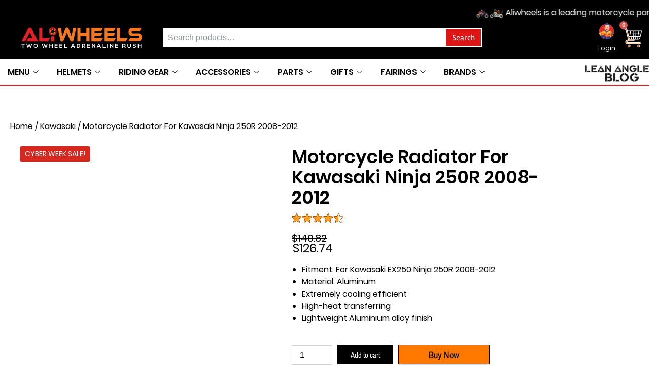

--- FILE ---
content_type: text/html; charset=UTF-8
request_url: https://www.aliwheels.com/product/motorcycle-radiator-for-kawasaki-ex250-ninja-250r-2008-2012/
body_size: 99911
content:
<!DOCTYPE html><html lang="en-US"><head><script data-no-optimize="1">var litespeed_docref=sessionStorage.getItem("litespeed_docref");litespeed_docref&&(Object.defineProperty(document,"referrer",{get:function(){return litespeed_docref}}),sessionStorage.removeItem("litespeed_docref"));</script> <meta charset="UTF-8"><meta name="viewport" content="width=device-width, initial-scale=1.0" /> <script type="litespeed/javascript">function theChampLoadEvent(e){var t=window.onload;if(typeof window.onload!="function"){window.onload=e}else{window.onload=function(){t();e()}}}</script> <script type="litespeed/javascript">var theChampDefaultLang='en_US',theChampCloseIconPath='https://www.aliwheels.com/wp-content/plugins/super-socializer/images/close.png'</script> <script type="litespeed/javascript">var theChampSiteUrl='https://www.aliwheels.com',theChampVerified=0,theChampEmailPopup=0,heateorSsMoreSharePopupSearchText='Search'</script> <script type="litespeed/javascript">var theChampLoadingImgPath='https://www.aliwheels.com/wp-content/plugins/super-socializer/images/ajax_loader.gif';var theChampAjaxUrl='https://www.aliwheels.com/wp-admin/admin-ajax.php';var theChampRedirectionUrl='https://www.aliwheels.com/product/motorcycle-radiator-for-kawasaki-ex250-ninja-250r-2008-2012/';var theChampRegRedirectionUrl='https://www.aliwheels.com/product/motorcycle-radiator-for-kawasaki-ex250-ninja-250r-2008-2012/'</script> <script type="litespeed/javascript">var theChampFBKey='1317273399026625',theChampSameTabLogin='1',theChampVerified=0;var theChampAjaxUrl='https://www.aliwheels.com/wp-admin/admin-ajax.php';var theChampPopupTitle='';var theChampEmailPopup=0;var theChampEmailAjaxUrl='https://www.aliwheels.com/wp-admin/admin-ajax.php';var theChampEmailPopupTitle='';var theChampEmailPopupErrorMsg='';var theChampEmailPopupUniqueId='';var theChampEmailPopupVerifyMessage='';var theChampSteamAuthUrl="";var theChampCurrentPageUrl='https%3A%2F%2Fwww.aliwheels.com%2Fproduct%2Fmotorcycle-radiator-for-kawasaki-ex250-ninja-250r-2008-2012%2F';var heateorMSEnabled=0,theChampTwitterAuthUrl=theChampSiteUrl+"?SuperSocializerAuth=Twitter&super_socializer_redirect_to="+theChampCurrentPageUrl,theChampLineAuthUrl=theChampSiteUrl+"?SuperSocializerAuth=Line&super_socializer_redirect_to="+theChampCurrentPageUrl,theChampLiveAuthUrl=theChampSiteUrl+"?SuperSocializerAuth=Live&super_socializer_redirect_to="+theChampCurrentPageUrl,theChampFacebookAuthUrl=theChampSiteUrl+"?SuperSocializerAuth=Facebook&super_socializer_redirect_to="+theChampCurrentPageUrl,theChampYahooAuthUrl=theChampSiteUrl+"?SuperSocializerAuth=Yahoo&super_socializer_redirect_to="+theChampCurrentPageUrl,theChampGoogleAuthUrl=theChampSiteUrl+"?SuperSocializerAuth=Google&super_socializer_redirect_to="+theChampCurrentPageUrl,theChampYoutubeAuthUrl=theChampSiteUrl+"?SuperSocializerAuth=Youtube&super_socializer_redirect_to="+theChampCurrentPageUrl,theChampVkontakteAuthUrl=theChampSiteUrl+"?SuperSocializerAuth=Vkontakte&super_socializer_redirect_to="+theChampCurrentPageUrl,theChampLinkedinAuthUrl=theChampSiteUrl+"?SuperSocializerAuth=Linkedin&super_socializer_redirect_to="+theChampCurrentPageUrl,theChampInstagramAuthUrl=theChampSiteUrl+"?SuperSocializerAuth=Instagram&super_socializer_redirect_to="+theChampCurrentPageUrl,theChampWordpressAuthUrl=theChampSiteUrl+"?SuperSocializerAuth=Wordpress&super_socializer_redirect_to="+theChampCurrentPageUrl,theChampDribbbleAuthUrl=theChampSiteUrl+"?SuperSocializerAuth=Dribbble&super_socializer_redirect_to="+theChampCurrentPageUrl,theChampGithubAuthUrl=theChampSiteUrl+"?SuperSocializerAuth=Github&super_socializer_redirect_to="+theChampCurrentPageUrl,theChampSpotifyAuthUrl=theChampSiteUrl+"?SuperSocializerAuth=Spotify&super_socializer_redirect_to="+theChampCurrentPageUrl,theChampKakaoAuthUrl=theChampSiteUrl+"?SuperSocializerAuth=Kakao&super_socializer_redirect_to="+theChampCurrentPageUrl,theChampTwitchAuthUrl=theChampSiteUrl+"?SuperSocializerAuth=Twitch&super_socializer_redirect_to="+theChampCurrentPageUrl,theChampRedditAuthUrl=theChampSiteUrl+"?SuperSocializerAuth=Reddit&super_socializer_redirect_to="+theChampCurrentPageUrl,theChampDisqusAuthUrl=theChampSiteUrl+"?SuperSocializerAuth=Disqus&super_socializer_redirect_to="+theChampCurrentPageUrl,theChampDropboxAuthUrl=theChampSiteUrl+"?SuperSocializerAuth=Dropbox&super_socializer_redirect_to="+theChampCurrentPageUrl,theChampFoursquareAuthUrl=theChampSiteUrl+"?SuperSocializerAuth=Foursquare&super_socializer_redirect_to="+theChampCurrentPageUrl,theChampAmazonAuthUrl=theChampSiteUrl+"?SuperSocializerAuth=Amazon&super_socializer_redirect_to="+theChampCurrentPageUrl,theChampStackoverflowAuthUrl=theChampSiteUrl+"?SuperSocializerAuth=Stackoverflow&super_socializer_redirect_to="+theChampCurrentPageUrl,theChampDiscordAuthUrl=theChampSiteUrl+"?SuperSocializerAuth=Discord&super_socializer_redirect_to="+theChampCurrentPageUrl,theChampMailruAuthUrl=theChampSiteUrl+"?SuperSocializerAuth=Mailru&super_socializer_redirect_to="+theChampCurrentPageUrl,theChampYandexAuthUrl=theChampSiteUrl+"?SuperSocializerAuth=Yandex&super_socializer_redirect_to="+theChampCurrentPageUrl;theChampOdnoklassnikiAuthUrl=theChampSiteUrl+"?SuperSocializerAuth=Odnoklassniki&super_socializer_redirect_to="+theChampCurrentPageUrl</script> <script type="litespeed/javascript">var theChampFBKey='1317273399026625',theChampFBLang='en_US',theChampFbLikeMycred=0,theChampSsga=0,theChampCommentNotification=0,theChampHeateorFcmRecentComments=0,theChampFbIosLogin=0</script> <style type="text/css">.the_champ_button_instagram span.the_champ_svg,a.the_champ_instagram span.the_champ_svg{background:radial-gradient(circle at 30% 107%,#fdf497 0,#fdf497 5%,#fd5949 45%,#d6249f 60%,#285aeb 90%)}
					.the_champ_horizontal_sharing .the_champ_svg,.heateor_ss_standard_follow_icons_container .the_champ_svg{
					color: #fff;
				border-width: 0px;
		border-style: solid;
		border-color: transparent;
	}
		.the_champ_horizontal_sharing .theChampTCBackground{
		color:#666;
	}
		.the_champ_horizontal_sharing span.the_champ_svg:hover,.heateor_ss_standard_follow_icons_container span.the_champ_svg:hover{
				border-color: transparent;
	}
		.the_champ_vertical_sharing span.the_champ_svg,.heateor_ss_floating_follow_icons_container span.the_champ_svg{
					color: #fff;
				border-width: 0px;
		border-style: solid;
		border-color: transparent;
	}
		.the_champ_vertical_sharing .theChampTCBackground{
		color:#666;
	}
		.the_champ_vertical_sharing span.the_champ_svg:hover,.heateor_ss_floating_follow_icons_container span.the_champ_svg:hover{
						border-color: transparent;
		}
	@media screen and (max-width:783px){.the_champ_vertical_sharing{display:none!important}}</style><meta name='robots' content='index, follow, max-image-preview:large, max-snippet:-1, max-video-preview:-1' /><style>img:is([sizes="auto" i], [sizes^="auto," i]) { contain-intrinsic-size: 3000px 1500px }</style><title>Motorcycle Radiator For Kawasaki Ninja 250R 2008-2012 - Aliwheels</title><meta name="description" content="Ensure your Kawasaki Ninja 250R (2008-2012) stays cool under pressure with our high-quality motorcycle radiator." /><link rel="canonical" href="https://www.aliwheels.com/product/motorcycle-radiator-for-kawasaki-ex250-ninja-250r-2008-2012/" /><meta property="og:locale" content="en_US" /><meta property="og:type" content="product" /><meta property="og:title" content="Motorcycle Radiator For Kawasaki Ninja 250R 2008-2012" /><meta property="og:description" content="Ensure your Kawasaki Ninja 250R (2008-2012) stays cool under pressure with our high-quality motorcycle radiator." /><meta property="og:url" content="https://www.aliwheels.com/product/motorcycle-radiator-for-kawasaki-ex250-ninja-250r-2008-2012/" /><meta property="og:site_name" content="Aliwheels" /><meta property="article:modified_time" content="2025-12-01T14:45:06+00:00" /><meta property="og:image" content="https://www.aliwheels.com/wp-content/uploads/2020/05/Motorcycle-Radiator-For-Kawasaki-Ninja-250R-2008-2012-1-1.webp" /><meta property="og:image:width" content="500" /><meta property="og:image:height" content="500" /><meta property="og:image:type" content="image/webp" /><meta name="twitter:card" content="summary_large_image" /><meta name="twitter:site" content="@wheels_ali" /><meta name="twitter:label1" content="Price" /><meta name="twitter:data1" content="&#036;126.74" /><meta name="twitter:label2" content="Availability" /><meta name="twitter:data2" content="In stock" /> <script type="application/ld+json" class="yoast-schema-graph">{"@context":"https://schema.org","@graph":[{"@type":["WebPage","ItemPage"],"@id":"https://www.aliwheels.com/product/motorcycle-radiator-for-kawasaki-ex250-ninja-250r-2008-2012/","url":"https://www.aliwheels.com/product/motorcycle-radiator-for-kawasaki-ex250-ninja-250r-2008-2012/","name":"Motorcycle Radiator For Kawasaki Ninja 250R 2008-2012 - Aliwheels","isPartOf":{"@id":"https://www.aliwheels.com/#website"},"primaryImageOfPage":{"@id":"https://www.aliwheels.com/product/motorcycle-radiator-for-kawasaki-ex250-ninja-250r-2008-2012/#primaryimage"},"image":{"@id":"https://www.aliwheels.com/product/motorcycle-radiator-for-kawasaki-ex250-ninja-250r-2008-2012/#primaryimage"},"thumbnailUrl":"https://www.aliwheels.com/wp-content/uploads/2020/05/Motorcycle-Radiator-For-Kawasaki-Ninja-250R-2008-2012-1-1.webp","description":"Ensure your Kawasaki Ninja 250R (2008-2012) stays cool under pressure with our high-quality motorcycle radiator.","breadcrumb":{"@id":"https://www.aliwheels.com/product/motorcycle-radiator-for-kawasaki-ex250-ninja-250r-2008-2012/#breadcrumb"},"inLanguage":"en-US","potentialAction":{"@type":"BuyAction","target":"https://www.aliwheels.com/product/motorcycle-radiator-for-kawasaki-ex250-ninja-250r-2008-2012/"}},{"@type":"ImageObject","inLanguage":"en-US","@id":"https://www.aliwheels.com/product/motorcycle-radiator-for-kawasaki-ex250-ninja-250r-2008-2012/#primaryimage","url":"https://www.aliwheels.com/wp-content/uploads/2020/05/Motorcycle-Radiator-For-Kawasaki-Ninja-250R-2008-2012-1-1.webp","contentUrl":"https://www.aliwheels.com/wp-content/uploads/2020/05/Motorcycle-Radiator-For-Kawasaki-Ninja-250R-2008-2012-1-1.webp","width":500,"height":500,"caption":"Motorcycle Radiator For Kawasaki Ninja 250R 2008-2012"},{"@type":"BreadcrumbList","@id":"https://www.aliwheels.com/product/motorcycle-radiator-for-kawasaki-ex250-ninja-250r-2008-2012/#breadcrumb","itemListElement":[{"@type":"ListItem","position":1,"name":"Home","item":"https://www.aliwheels.com/"},{"@type":"ListItem","position":2,"name":"Products","item":"https://www.aliwheels.com/shop/"},{"@type":"ListItem","position":3,"name":"Motorcycle Radiator For Kawasaki Ninja 250R 2008-2012"}]},{"@type":"WebSite","@id":"https://www.aliwheels.com/#website","url":"https://www.aliwheels.com/","name":"Aliwheels","description":"Leading Motorcycle Parts Store-Striving to provide motorcycle parts at lowest prices","publisher":{"@id":"https://www.aliwheels.com/#organization"},"potentialAction":[{"@type":"SearchAction","target":{"@type":"EntryPoint","urlTemplate":"https://www.aliwheels.com/?s={search_term_string}"},"query-input":{"@type":"PropertyValueSpecification","valueRequired":true,"valueName":"search_term_string"}}],"inLanguage":"en-US"},{"@type":"Organization","@id":"https://www.aliwheels.com/#organization","name":"Aliwheels","url":"https://www.aliwheels.com/","logo":{"@type":"ImageObject","inLanguage":"en-US","@id":"https://www.aliwheels.com/#/schema/logo/image/","url":"https://www.aliwheels.com/wp-content/uploads/2021/05/Ali-Wheels-logo-dark.svg","contentUrl":"https://www.aliwheels.com/wp-content/uploads/2021/05/Ali-Wheels-logo-dark.svg","width":"1024","height":"1024","caption":"Aliwheels"},"image":{"@id":"https://www.aliwheels.com/#/schema/logo/image/"},"sameAs":["https://www.facebook.com/Ali-wheels-120418206024199/","https://x.com/wheels_ali","https://www.instagram.com/aliwheelss/","https://www.pinterest.com/business/hub/"],"description":"Aliwheels is an online motorcycle parts and accessories store that aims to provide customers with a convenient way to purchase certified products from anywhere in the world. With quick and free shipping, it has become one of the largest motorcycle parts and accessories suppliers in the North America Region. In addition to 10,000 products, Aliwheels offers amazing discounts, offers, and coupons to enjoy the thrill of speed. For those in the Louisiana area, Aliwheels also offers free membership to the local motorcycle group.","email":"info@aliwheels.com","telephone":"+1 (800) 451 4177"}]}</script> <meta property="product:price:amount" content="126.74" /><meta property="product:price:currency" content="USD" /><meta property="og:availability" content="instock" /><meta property="product:availability" content="instock" /><meta property="product:condition" content="new" /><link rel='dns-prefetch' href='//static.klaviyo.com' /><link rel='dns-prefetch' href='//capi-automation.s3.us-east-2.amazonaws.com' /><link rel='dns-prefetch' href='//fonts.googleapis.com' /><link rel="alternate" type="application/rss+xml" title="Aliwheels &raquo; Feed" href="https://www.aliwheels.com/feed/" /><link rel="alternate" type="application/rss+xml" title="Aliwheels &raquo; Comments Feed" href="https://www.aliwheels.com/comments/feed/" /><link data-optimized="2" rel="stylesheet" href="https://www.aliwheels.com/wp-content/litespeed/css/e9cb38b2dd11839eb97717e67df451ce.css?ver=ab155" /><style id='classic-theme-styles-inline-css' type='text/css'>/*! This file is auto-generated */
.wp-block-button__link{color:#fff;background-color:#32373c;border-radius:9999px;box-shadow:none;text-decoration:none;padding:calc(.667em + 2px) calc(1.333em + 2px);font-size:1.125em}.wp-block-file__button{background:#32373c;color:#fff;text-decoration:none}</style><style id='woocommerce-inline-inline-css' type='text/css'>.woocommerce form .form-row .required { visibility: visible; }</style><style id='handystore_no-kirki-inline-css' type='text/css'>.header-top{background-color:#000000;}.header-top,.header-top a{color:#000000;}.site-header{font-family:Roboto;}body{font-family:Rambla;font-weight:;font-size:16px;line-height:16px;letter-spacing:0px;color:#000000;text-transform:initial;text-align:left;font-backup:;font-style:normal;}del,p> cite,.site-content .entry-meta,.site-content .entry-additional-meta,.navigation.post-navigation .nav-links a+ a:before,.breadcrumbs-wrapper .breadcrumbs,.entry-meta-bottom,.author-info .author-bio,.comments-area .comment-meta,.post-list .item-content,.widget.yith-woocommerce-ajax-product-filter .yith-wcan-list li a,.woocommerce-message,.woocommerce-error,.woocommerce-info,div.product .woocommerce-review-link,div.product .yith-wcwl-add-to-wishlist a,div.product a.compare,div.product a.compare + .yith-wcwl-add-to-wishlist:before,.variations_form select,.variations_form .select-wrapper::after,div.product .product_meta,div.product .social-links>span,.woocommerce-result-count+.view-all:before,.woocommerce-ordering select,.cart-collaterals .cart_totals table td,.breadcrumbs-wrapper .woocommerce-breadcrumb,.breadcrumbs-wrapper .single-product-navi a + a::before,.woocommerce .checkout .create-account small,.woocommerce .checkout .woocommerce-checkout-review-order-table .product-quantity,.woocommerce .checkout .woocommerce-checkout-review-order-table .product-total,.woocommerce table.order_details td,.woocommerce .checkout .woocommerce-checkout-review-order-table .cart-subtotal td,.woocommerce .checkout .woocommerce-checkout-review-order-table .order-tax td,.woocommerce .checkout .woocommerce-checkout-review-order-table .shipping td,.widget.woocommerce .product_list_widget li .price del,.widget_pt_vendor_products_widget .product_list_widget li .price del,.woocommerce .checkout div.payment_box span.help,.woocommerce .checkout label,.widget_layered_nav ul small.count,.hgroup-sidebar .woocommerce ul.cart_list,.hgroup-sidebar .woocommerce ul.product_list_widget,.hgroup-sidebar .widget_shopping_cart .cart-excerpt,.sidebar .recent-posts-entry-meta a,.sidebar  .most-viewed-entry-meta a,.pt-member-contact p,.header-container #inner-element ul.social-icons li+ li:before{color:#000000;}q:before,q:after,.entry-meta-bottom .social-links a:hover,.entry-meta-bottom .like-wrapper a:hover,.author-info .author-contacts a:hover,.widget .current-cat,.widget .current-cat a,.widget.yith-woocommerce-ajax-product-filter .yith-wcan-list li a:hover,div.product div.images span.prev,div.product div.images span.next,div.product div.images span.prev:before,div.product div.images span.next:before,div.product .woocommerce-review-link:hover,div.product .social-links a:hover,.woocommerce p.stars a,.woocommerce p.stars a:before,.woocommerce .star-rating:before,.woocommerce .star-rating span:before,.pt-view-switcher span.active,table.shop_table.cart td.product-subtotal,.slider-navi span,.woocommerce .checkout .woocommerce-checkout-review-order-table .order-total td,.woocommerce table.order_details tfoot tr:last-of-type .amount,.hgroup-sidebar .widget_shopping_cart .cart-excerpt .total .amount,.hgroup-sidebar .widget_shopping_cart_content .total .amount,.recent-post-list .comments-qty,.recent-post-list .views-qty,.most-viewed-list .comments-qty,.most-viewed-list .views-qty i,.pt-sales-carousel span.prev:before,.pt-sales-carousel span.next:before,.pt-testimonials .occupation,.pt-member-contact span,.header-container #inner-element .rating-container i{color:#df1414;}mark,ins,.wp-caption,.site-content article.sticky .sticky-post,.navigation.pagination a:hover,.comment-numeric-navigation a:hover,.comment-navigation a:hover,.page-links a:hover span,.owl-theme .owl-controls .owl-page span,.post-list .item-content:hover .link-to-post a,.portfolio-filters-wrapper li:hover,#portfolio-gallery .gallery-icon .quick-view:hover,#portfolio-gallery .link-to-post a:hover,.woocommerce .loading:before,.woocommerce a.button.loading:before,.woocommerce-pagination a:hover,.hgroup-sidebar .widget.widget_shopping_cart .count,.slider-navi span:hover,.pt-sales-carousel span.prev:hover,.pt-sales-carousel span.next:hover,.pt-member-contact.img-pos-center:hover .text-wrapper:before,.vendor-shop-tabs .nav-tabs li a:before{background-color:#df1414;}.site-content article.sticky,.navigation.pagination a:hover,.comment-numeric-navigation a:hover,.comment-navigation a:hover,.page-links a:hover span,div.product div.images span.prev,div.product div.images span.next,.pt-view-switcher span:hover,.pt-view-switcher span.active,.woocommerce-pagination a:hover,.widget_pt_categories .pt-categories li .show-children:hover,.slider-navi span,.pt-sales-carousel span.prev,.pt-sales-carousel span.next{border-color:#df1414;}div.product span.price,div.product p.price,li.product .product-description-wrapper .price,.widget.woocommerce .product_list_widget li .price,.widget_pt_vendor_products_widget .product_list_widget li .price,.pt-sales-carousel ul.products .price-wrapper ins,.wcv-description-inner .products-count{color:#df1414;}.woocommerce .added_to_cart,div.product span.onsale,div.product span.custom-badge,li.product span.onsale,li.product span.custom-badge,.wcv-verified-vendor{background-color:#df1414;}a,q,blockquote,.site-content .entry-meta .entry-date,article.attachment .entry-meta strong,.entry-meta-bottom .social-links> span,.ajax-auth a{color:#000000;}a:hover,a:focus,a:active,.header-top-nav a:hover,.site-content .entry-title a:hover,.widget.yith-woocommerce-ajax-product-filter li.chosen,.widget.yith-woocommerce-ajax-product-filter li:hover,li.product .product-description-wrapper a.link-to-product:hover,.ajax-auth a:hover,.pv_additional_seller_info .social-icons li a:hover{color:#df1414;}button,html input[type="button"],input[type="reset"],input[type="submit"],.woocommerce a.button,.woocommerce input.button,.woocommerce .add_to_cart_button,.woocommerce .button.product_type_variable,.woocommerce .product_type_simple,.woocommerce .outofstock .button,.wcv-pro-dashboard a.button,.wcv-pro-dashboard .btn-inverse,.pt-vendors-carousel ul li a.button,figure.handy-banner .button,.wcv-pro-vendorlist a.button{font-family:Rambla;}button,html input[type="button"],input[type="reset"],input[type="submit"],.woocommerce a.button,.woocommerce input.button,.woocommerce .add_to_cart_button,.woocommerce .button.product_type_variable,.woocommerce .product_type_simple,.woocommerce .outofstock .button,li.product .additional-buttons a,figure.handy-banner .button,.wcv-pro-dashboard a.button,.wcv-pro-dashboard .btn-inverse,.pt-vendors-carousel ul li a.button,.pt-sales-carousel ul.products .sale-value,.pt-carousel .item-wrapper.rotator a:hover,.wcv-pro-vendorlist a.button,li.product.list-view.outofstock .button.disabled,div.product .single_add_to_cart_button.disabled{color:#ffffff;}button,html input[type="button"],input[type="reset"],input[type="submit"],.woocommerce a.button,.woocommerce input.button,.woocommerce .add_to_cart_button,.woocommerce .button.product_type_variable,.woocommerce .product_type_simple,.pt-carousel figcaption a:hover,.woocommerce .outofstock .button,li.product .additional-buttons a,figure.handy-banner .button,.wcv-pro-dashboard a.button,.wcv-pro-dashboard .btn-inverse,.pt-vendors-carousel ul li a.button,.pt-sales-carousel ul.products .sale-value,.pt-carousel.animation-bottom-sliding figcaption a:hover,.wcv-pro-vendorlist a.button,li.product.list-view.outofstock .button.disabled,div.product .single_add_to_cart_button.disabled{background-color:#df1414;}.woocommerce a.button,.woocommerce input.button,.woocommerce .add_to_cart_button,.woocommerce .button.product_type_variable,.woocommerce .product_type_simple,.woocommerce .outofstock .button{border-color:#df1414;}.woocommerce .add_to_cart_button:hover,.woocommerce .button.product_type_variable:hover,.woocommerce .product_type_simple:hover,.woocommerce .outofstock .button:hover,.woocommerce .button.product_type_external:hover{color:#df1414;}button:hover,html input[type="button"]:hover,input[type="reset"]:hover,input[type="submit"]:hover,.woocommerce a.button:hover,.woocommerce input.button:hover,li.product .additional-buttons a:hover,.pt-searchform button.search-button:hover,.wcv-pro-dashboard a.button:hover,.wcv-pro-dashboard .btn-inverse:hover,.pt-vendors-carousel ul li a.button:hover,figure.handy-banner .button:hover,.pt-carousel .item-wrapper.rotator a:hover,.wcv-pro-vendorlist a.button:hover,li.product.list-view.outofstock .button.disabled:hover,div.product .single_add_to_cart_button.disabled:hover{background-color:#df1414;}.woocommerce a.button:hover,.woocommerce input.button:hover,.pt-carousel .item-wrapper.rotator a:hover{border-color:#df1414;}blockquote:before,blockquote:after,.entry-meta-bottom .social-links a,.entry-meta-bottom .like-wrapper a,.entry-meta-bottom .post-views i,.author-info .author-total-comments i,.author-info .author-contacts a,.author-info .author-contacts a,.post-list .buttons-wrapper i,.post-list .buttons-wrapper .link-to-post a,#portfolio-gallery .portfolio-item-description i,#portfolio-gallery .link-to-post a,div.product .social-links a,.pt-view-switcher span,a.login_button i,.pv_additional_seller_info .social-icons li a{color:#dd3333;}abbr[title],blockquote,pre,table,th,td,input,select,textarea,.hgroup-sidebar .widget,.site-content .blog-grid-wrapper article .content-wrapper,.site-content article,.wcv-pro-vendorlist,.navigation.pagination .page-numbers,.comment-numeric-navigation .page-numbers.current,.comment-numeric-navigation .page-numbers,.comment-navigation a,.page-links a span,.page-links span,.breadcrumbs-wrapper .container,article.attachment .entry-title,.entry-meta-bottom,.author-info,.widget ul li,.post-list .item-content,#special-sidebar-front .row,.post-list .item-content .buttons-wrapper,#portfolio-gallery .portfolio-item-description,.widget.yith-woocommerce-ajax-product-filter,.yith-woocommerce-ajax-product-filter .yith-wcan-list li,#filters-sidebar .widget.yith-woocommerce-ajax-product-filter .yith-wcan,#filters-sidebar .dropdown-filters-title,div.product div.images-wrapper .thumb-slider .synced .slide img,div.product .thumb-slider .owl-item:hover .slide img,div.product .social-links .pt-post-share,div.product .woocommerce-tabs ul.tabs li,#reviews #respond,.woocommerce-MyAccount-navigation ul li,div.product .woocommerce-tabs ul.tabs:before,.woocommerce-MyAccount-navigation ul::before,div.product .woocommerce-tabs .panel,.woocommerce-MyAccount-content,.pt-view-switcher span,li.product .inner-product-content,li.product .pt-extra-gallery-thumbs img,.woocommerce-pagination .page-numbers,.cart-collaterals .cart_totals h2,.woocommerce .order_details li,.cart-collaterals .cross-sells>h2,.cart-collaterals .cross-sells ul.products,.widget.widget_shopping_cart .total,.woocommerce table.wishlist_table thead th,.woocommerce table.wishlist_table tbody td,.woocommerce .checkout .order-wrapper,.woocommerce .checkout #order_review_heading,.vendor-shop-tabs .nav-tabs,.woocommerce .checkout #payment_heading,.woocommerce .checkout ul.payment_methods,.single-rating,.widget.woocommerce,.widget_pt_vendor_products_widget,#filters-sidebar .widget_price_filter form,.mega-sub-menu .product_list_widget li,.pt-searchform .select-wrapper,.hgroup-sidebar .woocommerce ul.cart_list,.hgroup-sidebar .woocommerce ul.product_list_widget,.widget_pt_categories,.pt-testimonials .style_2 p q,.widget_pt_categories .pt-categories li .show-children,.hgroup-sidebar .widget_shopping_cart .cart-excerpt .message,.hgroup-sidebar .widget_shopping_cart .total,.widget_pt_pay_icons_widget,.mega-menu-item .recent-post-list .thumb-wrapper,.mega-menu-item .recent-post-list .content-wrapper,.woocommerce div.product div.images .flex-control-thumbs li:hover img,.woocommerce div.product div.images .flex-control-thumbs li img.flex-active,.pt-testimonials .style_2 .item-wrapper,.pt-sales-carousel ul.products,.pt-sales-carousel ul.products .countdown-wrapper,.pt-testimonials .style_3 .text-wrapper,.pt-carousel .item-wrapper.rotator figure,.pt-carousel .item-wrapper.rotator figcaption h3,.pt-carousel .item-wrapper.rotator a,.pt-member-contact.img-pos-left .text-wrapper,.pt-member-contact.img-pos-top .text-wrapper,.pt-member-contact.img-pos-top .text-wrapper .contact-btns,.header-container #inner-element,.header-container #inner-element .store-brand,.store-aurhor-inner,.pt-woo-shortcode+ .shop-controls-wrapper,.header-container+ .shop-controls-wrapper,.store-address-container+ .shop-controls-wrapper,.vendor-shop-tabs .nav-tabs li a,.vendor-shop-tabs .tab-content,.pv_additional_seller_info,.vendor-favourite-list .meta-container,.vendor-favourite-list .single-vendor{border-color:rgba(252,252,252,0);}.navigation.pagination .page-numbers.current,.comment-numeric-navigation .page-numbers.current,.page-links span,.post-list .buttons-wrapper .link-to-post a,.portfolio-filters-wrapper li,#portfolio-gallery .link-to-post a,.woocommerce-pagination .page-numbers.current,.pt-searchform button.search-button{background-color:rgba(252,252,252,0);}.site-content h1,.site-content h2,.site-content h3,.site-content h4,.site-content h5,.site-content h6,blockquote,.wp-caption-text,.entry-meta-bottom .social-links> span,.entry-meta-bottom .like-wrapper span,.entry-meta-bottom .post-views span,.comments-area .comments-title,.comments-area .comment-reply-title,#pt-gallery .gallery-item-description h3,.portfolio-filters-wrapper label,div.product .product_title,div.product .woocommerce-tabs .panel h2:first-of-type,.woocommerce-Tabs-panel--wcv_shipping_tab h3,#reviews #respond .comment-reply-title,#reviews #respond label,li.product .product-description-wrapper .woocommerce-loop-product__title,.related>h2,.upsells>h2,.wpb_content_element .shortcode-title,.pt-carousel figcaption h3,.wcv-related>h2,table.shop_table.cart th,.woocommerce ul#shipping_method li input + label,table.shop_table.cart td.actions .coupon label,.cart-collaterals .cart_totals h2,.woocommerce-account h3,.woocommerce-account h2,.woocommerce-account legend,.widget.widget_pt_contacts_widget ul.pt-widget-contacts li.a-name,.sold-by-container.bottom-slide,.ajax-auth h1,.pt-sales-carousel ul.products h4,.pt-sales-carousel ul.products .sale-value,.pt-carousel .item-wrapper.rotator figcaption h3,.store-address-container a{font-family:Rambla;}.site-content h1,.site-content h2,.site-content h3,.site-content h4,.site-content h5,.site-content h6,.entry-meta-bottom .like-wrapper span,.entry-meta-bottom .post-views span,.comments-area .comments-title,.comments-area .comment-reply-title,.portfolio-filters-wrapper li,div.product .product_title,div.product .woocommerce-tabs .panel h2:first-of-type,.woocommerce-Tabs-panel--wcv_shipping_tab h3,#reviews #respond .comment-reply-title,#reviews #respond label,li.product .product-description-wrapper a.link-to-product,.related>h2,.upsells>h2,.wcv-related>h2,table.shop_table.cart th,.ajax-auth h1,.woocommerce ul#shipping_method li input + label:after,.woocommerce ul#shipping_method .amount,table.shop_table.cart td.actions .coupon label,.cart-collaterals .cart_totals h2,.cart-collaterals .cart_totals table .order-total td,.woocommerce-checkout #payment ul.payment_methods li input+label,.woocommerce .checkout .required,.woocommerce .checkout h3#ship-to-different-address,.woocommerce form.login label,.woocommerce form.register label,.wpb_content_element .shortcode-title,.pt-sales-carousel ul.products h4,.pt-carousel .item-wrapper.rotator figcaption h3{color:#000000;}hr{background-color:#000000;}.sidebar .widget-title,.widget_tag_cloud a,.widget_calendar caption,.widget_calendar,.widget.woocommerce .product_list_widget li .price,.widget_product_tag_cloud a,.widget.pt-socials-widget ul li i+span{font-family:Rambla;}.sidebar .widget-title{color:#000000;}.sidebar a,.sidebar a:focus{color:#0a0a0a;}.sidebar a:not(.button):hover,.sidebar a:not(.button):active,.recent-posts-entry-meta a:hover,.most-viewed-entry-meta a:hover{color:#df1414;}.footer-bottom{background-color:#dd3333;}.site-footer,.site-footer a{color:#ffffff;}.site-footer a:hover,.site-footer .widget ul li:before{color:#dd1414;}.site-footer .widget-title{color:rgba(255,255,255,0.79);font-family:Rambla;}</style> <script type="litespeed/javascript" data-src="https://www.aliwheels.com/wp-includes/js/jquery/jquery.min.js" id="jquery-core-js"></script> <script id="wc-add-to-cart-js-extra" type="litespeed/javascript">var wc_add_to_cart_params={"ajax_url":"\/wp-admin\/admin-ajax.php","wc_ajax_url":"\/?wc-ajax=%%endpoint%%","i18n_view_cart":"View cart","cart_url":"https:\/\/www.aliwheels.com\/your-ali-wheels-shopping-cart-buy-directly-from-usa\/","is_cart":"","cart_redirect_after_add":"yes"}</script> <script id="wc-single-product-js-extra" type="litespeed/javascript">var wc_single_product_params={"i18n_required_rating_text":"Please select a rating","i18n_rating_options":["1 of 5 stars","2 of 5 stars","3 of 5 stars","4 of 5 stars","5 of 5 stars"],"i18n_product_gallery_trigger_text":"View full-screen image gallery","review_rating_required":"yes","flexslider":{"rtl":!1,"animation":"slide","smoothHeight":!0,"directionNav":!1,"controlNav":"thumbnails","slideshow":!1,"animationSpeed":500,"animationLoop":!1,"allowOneSlide":!1},"zoom_enabled":"","zoom_options":[],"photoswipe_enabled":"1","photoswipe_options":{"shareEl":!1,"closeOnScroll":!1,"history":!1,"hideAnimationDuration":0,"showAnimationDuration":0},"flexslider_enabled":"1"}</script> <script id="woocommerce-js-extra" type="litespeed/javascript">var woocommerce_params={"ajax_url":"\/wp-admin\/admin-ajax.php","wc_ajax_url":"\/?wc-ajax=%%endpoint%%","i18n_password_show":"Show password","i18n_password_hide":"Hide password"}</script> <script id="wc-settings-dep-in-header-js-after" type="litespeed/javascript">console.warn("Scripts that have a dependency on [wc-settings, wc-blocks-checkout] must be loaded in the footer, klaviyo-klaviyo-checkout-block-editor-script was registered to load in the header, but has been switched to load in the footer instead. See https://github.com/woocommerce/woocommerce-gutenberg-products-block/pull/5059");console.warn("Scripts that have a dependency on [wc-settings, wc-blocks-checkout] must be loaded in the footer, klaviyo-klaviyo-checkout-block-view-script was registered to load in the header, but has been switched to load in the footer instead. See https://github.com/woocommerce/woocommerce-gutenberg-products-block/pull/5059")</script> <link rel="https://api.w.org/" href="https://www.aliwheels.com/wp-json/" /><link rel="alternate" title="JSON" type="application/json" href="https://www.aliwheels.com/wp-json/wp/v2/product/8585" /><link rel="EditURI" type="application/rsd+xml" title="RSD" href="https://www.aliwheels.com/xmlrpc.php?rsd" /><link rel='shortlink' href='https://www.aliwheels.com/?p=8585' /><link rel="alternate" title="oEmbed (JSON)" type="application/json+oembed" href="https://www.aliwheels.com/wp-json/oembed/1.0/embed?url=https%3A%2F%2Fwww.aliwheels.com%2Fproduct%2Fmotorcycle-radiator-for-kawasaki-ex250-ninja-250r-2008-2012%2F" /><link rel="alternate" title="oEmbed (XML)" type="text/xml+oembed" href="https://www.aliwheels.com/wp-json/oembed/1.0/embed?url=https%3A%2F%2Fwww.aliwheels.com%2Fproduct%2Fmotorcycle-radiator-for-kawasaki-ex250-ninja-250r-2008-2012%2F&#038;format=xml" /> <script type="litespeed/javascript">(function(c,l,a,r,i,t,y){c[a]=c[a]||function(){(c[a].q=c[a].q||[]).push(arguments)};t=l.createElement(r);t.async=1;t.src="https://www.clarity.ms/tag/"+i+"?ref=wordpress";y=l.getElementsByTagName(r)[0];y.parentNode.insertBefore(t,y)})(window,document,"clarity","script","kgopisb5bn")</script> <style>.woocommerce button[name="update_cart"],
	.woocommerce input[name="update_cart"] {
		display: none;
	}</style><noscript><style>.woocommerce-product-gallery{ opacity: 1 !important; }</style></noscript><meta name="generator" content="Elementor 3.34.1; features: additional_custom_breakpoints; settings: css_print_method-external, google_font-enabled, font_display-auto"> <script type="litespeed/javascript">jQuery(document).ready(function($){var priceselector='.product p.price';var originalprice=$(priceselector).html();$(document).on('show_variation',function(){$(priceselector).html($('.single_variation .woocommerce-variation-price').html())});$(document).on('hide_variation',function(){$(priceselector).html(originalprice)})})</script> <script type="litespeed/javascript">jQuery(document).ready(function($){$("#widget_button").on("click","a",function(){Tawk_API.toggle()})})</script> <script type="litespeed/javascript">document.addEventListener('DOMContentLiteSpeedLoaded',function(){const chatButton=document.querySelector('.eleme-button');function isChatWindowOpen(){return LC_API.chat_window_minimized()===!1}
if(chatButton){chatButton.addEventListener('click',function(){if(isChatWindowOpen()){LC_API.minimize_chat_window()}else{LC_API.open_chat_window()}})}})</script> <meta name="p:domain_verify" content="869cd4d759195ce20cb603985e69f442"/>
 <script type="litespeed/javascript" data-src="https://www.googletagmanager.com/gtag/js?id=G-18W35GCK83"></script> <script type="litespeed/javascript">window.dataLayer=window.dataLayer||[];function gtag(){dataLayer.push(arguments)}
gtag('js',new Date());gtag('config','G-18W35GCK83')</script> <script type="litespeed/javascript" data-src="https://pagead2.googlesyndication.com/pagead/js/adsbygoogle.js?client=ca-pub-5205175093683505"
     crossorigin="anonymous"></script>  <script type="litespeed/javascript">!function(f,b,e,v,n,t,s){if(f.fbq)return;n=f.fbq=function(){n.callMethod?n.callMethod.apply(n,arguments):n.queue.push(arguments)};if(!f._fbq)f._fbq=n;n.push=n;n.loaded=!0;n.version='2.0';n.queue=[];t=b.createElement(e);t.async=!0;t.src=v;s=b.getElementsByTagName(e)[0];s.parentNode.insertBefore(t,s)}(window,document,'script','https://connect.facebook.net/en_US/fbevents.js');fbq('init','779054413394829');fbq('track','PageView')</script> <script  type="litespeed/javascript">!function(f,b,e,v,n,t,s){if(f.fbq)return;n=f.fbq=function(){n.callMethod?n.callMethod.apply(n,arguments):n.queue.push(arguments)};if(!f._fbq)f._fbq=n;n.push=n;n.loaded=!0;n.version='2.0';n.queue=[];t=b.createElement(e);t.async=!0;t.src=v;s=b.getElementsByTagName(e)[0];s.parentNode.insertBefore(t,s)}(window,document,'script','https://connect.facebook.net/en_US/fbevents.js')</script>  <script  type="litespeed/javascript">fbq('init','779054413394829',{},{"agent":"woocommerce_2-10.4.3-3.5.15"});document.addEventListener('DOMContentLiteSpeedLoaded',function(){document.body.insertAdjacentHTML('beforeend','<div class=\"wc-facebook-pixel-event-placeholder\"></div>')},!1)</script> <style>.e-con.e-parent:nth-of-type(n+4):not(.e-lazyloaded):not(.e-no-lazyload),
				.e-con.e-parent:nth-of-type(n+4):not(.e-lazyloaded):not(.e-no-lazyload) * {
					background-image: none !important;
				}
				@media screen and (max-height: 1024px) {
					.e-con.e-parent:nth-of-type(n+3):not(.e-lazyloaded):not(.e-no-lazyload),
					.e-con.e-parent:nth-of-type(n+3):not(.e-lazyloaded):not(.e-no-lazyload) * {
						background-image: none !important;
					}
				}
				@media screen and (max-height: 640px) {
					.e-con.e-parent:nth-of-type(n+2):not(.e-lazyloaded):not(.e-no-lazyload),
					.e-con.e-parent:nth-of-type(n+2):not(.e-lazyloaded):not(.e-no-lazyload) * {
						background-image: none !important;
					}
				}</style><link rel="icon" href="https://www.aliwheels.com/wp-content/uploads/2021/06/Tyre-Ali-Wheels-01-1.svg" sizes="32x32" /><link rel="icon" href="https://www.aliwheels.com/wp-content/uploads/2021/06/Tyre-Ali-Wheels-01-1.svg" sizes="192x192" /><link rel="apple-touch-icon" href="https://www.aliwheels.com/wp-content/uploads/2021/06/Tyre-Ali-Wheels-01-1.svg" /><meta name="msapplication-TileImage" content="https://www.aliwheels.com/wp-content/uploads/2021/06/Tyre-Ali-Wheels-01-1.svg" /><style type="text/css" id="rmwr-dynamic-css">.read-link {
            font-weight: normal;
            color: #000000;
            background: #ffffff;
            padding: 0px;
            border-bottom: 1px solid #000000;
            -webkit-box-shadow: none !important;
            box-shadow: none !important;
            cursor: pointer;
            text-decoration: none;
            display: inline-block;
            border-top: none;
            border-left: none;
            border-right: none;
            transition: color 0.3s ease, background-color 0.3s ease;
        }
        
        .read-link:hover,
        .read-link:focus {
            color: #191919;
            text-decoration: none;
            outline: 2px solid #000000;
            outline-offset: 2px;
        }
        
        .read-link:focus {
            outline: 2px solid #000000;
            outline-offset: 2px;
        }
        
        .read_div {
            margin-top: 10px;
        }
        
        .read_div[data-animation="fade"] {
            transition: opacity 0.3s ease;
        }
        
        /* Print optimization (Free feature) */
                @media print {
            .read_div[style*="display: none"] {
                display: block !important;
            }
            .read-link {
                display: none !important;
            }
        }</style><style type="text/css" id="wp-custom-css">.term-description .ymm-selector.ymm-horizontal {
    margin-bottom: 30px !important;
}
li.product .inner-product-content.fade-hover:hover {
		border: 1px solid #f47821;
}
li.product .inner-product-content.fade-hover {
    -webkit-box-shadow: 0px 3px 5px 2px rgba(148, 163, 184, 0.75);
    -moz-box-shadow: 0px 3px 5px 2px rgba(148, 163, 184, 0.75);
    box-shadow: 0px 3px 5px 2px rgba(148, 163, 184, 0.75) !important;
    border-radius: 10px;
    padding-left: 10px !important;
    padding-right: 00px !important;
}.site-header.fixed {
	border-bottom:1px solid lightgray;
    width: 100%;
    z-index: 999;
  position:fixed;
  top: 0;
  left: 0;
animation:smoothScroll 3s forwards;
}
@keyframes smoothScroll {
	0% {
		transform: translateY(-40px);
	}
	100% {
		transform: translateY(0px);
	}
}
.site-header.fixed .header-top, .site-header.fixed .header-primary-nav{
		display:none;
}
.header-top {
	padding:7px 0;
}
#gtranslate_selector option{
	color:#000;
}
.pisol_buy_now_button{
	line-height:0 !important
}
.vc_carousel-slideline-inner .vc_item  img{
	width:100%;
}

.sidebar .widget-title, .widget.pt-socials-widget ul li i+span, .widget.woocommerce .product_list_widget li .price, .widget_calendar, .widget_calendar caption, .widget_product_tag_cloud a, .widget_tag_cloud a {
    font-family: unset !important;
}
#portfolio-gallery .link-to-post a, .comment-numeric-navigation .page-numbers.current, .navigation.pagination .page-numbers.current, .page-links span, .portfolio-filters-wrapper li, .post-list .buttons-wrapper .link-to-post a, .pt-searchform button.search-button, .woocommerce-pagination .page-numbers.current {
    background-color: #e20808 !important;
}
.woo-multi-currency.wmc-shortcode img{
	height: 10px;
    width: 14px;
}
.header-top, .header-top a {
    color: #000000 !important;
}
.site-footer .widget{
	    margin: 5px 0 !important;
}
.footer-widgets{
	padding:70px 0 30px;
}
a.login_button.inline i{
	font-size:24px;
	color: white !important;
}
.select2-container{
	  width: 190px !important;
}
#gtranslate_selector {
    height: 27px;
    border-color: #fff;
    margin-top: 0px;
    background-color: transparent;
    color: #fff;
    border-radius: 0px;
}
.footer-bottom {
    background-color: #000 !important;
	text-align:center;
}
@media only screen and (min-width: 769px){
	.page-id-4276 .columns-4 .col-md-4{
		width:25%;
}
}
.wcv-verified-vendor, .woocommerce .added_to_cart, div.product span.custom-badge, div.product span.onsale, li.product span.custom-badge, li.product span.onsale {
    background-color: #d6281f !important;
	border-radius: 4px !important;
}
.vendorsLogo li{
	float:left;
	list-style-type:none;
	padding-right:30px;
	margin-bottom:30px;
}
.shortcode-title{
	font-size: 32px;
    font-weight: 500;
    margin-bottom: 30px;
}
.page-id-3287 .woocommerce-loop-product__title{
	font-size:14px !important;
}
.single_variation_wrap .quick_buy_container{
	display: inline-block;
  position: relative;
}
.quick_buy_container{
	display: inline-block;
  top: -13px;
  position: relative;
}
.quick_buy_button {
    background: #ff7800 !important;
    width: 180px;
    font-size: 18px !important;
    padding: 0px 25px !important;
    color: black !important;
		text-transform: capitalize !important;
	margin-left: 10px !important;
	margin-top: 13px !important;
}
.pisol_type_simple{
	top: -14px;
}
.pisol_buy_now_button{
	display: inline-block !important;
   
    position: relative;
    float: right;
    width: 30% !important;	
}
#pt_woocommerce_widget_cart-1{
	margin-top:0px;
}
.header-top .top-nav-container, .header-top .info-container, .header-top .top-widgets {
    padding: 5px 15px 5px 0px;
	  width: 100%;
}
#text-1{
	    margin-top: -20px;
}
.woocommerce .checkout input.input-text{
	border:1px solid #000;
}
.woocommerce .checkout textarea{
	border:1px solid #000;
}
#mega-menu-wrap-primary-nav #mega-menu-primary-nav > li.mega-menu-megamenu > ul.mega-sub-menu > li.mega-menu-item li.mega-menu-item > a.mega-menu-link:hover {
    color: #ff7800 !important;
}
.ajax-auth input#username, .ajax-auth input#password, .ajax-auth input#signonname, .ajax-auth input#email, .ajax-auth input#signonpassword{
	border-color:#000;
}
/*a.login_button.inline{
	background: #fa1919;
	color: #fff !important;
	padding: 10px 15px;
}*/
.select2-container{
	text-align:left;
}
.woocommerce table.shop_table.cart td {
    padding: 15px 35px;
    line-height: inherit;
}
@media only screen and (max-width: 768px){
	.quick_buy_container {
    display: block;
    position: relative;
}
	.collectionHeading{
		font-size:28px !important;
		line-height:36px;
	}
	.widget.woocommerce, .widget_pt_vendor_products_widget{
		    padding: 0px 25px 0px !important;
	}
	.page-template-front-page .sidebar {
    margin-top: 0px !important;
}
	.with-slider{
		margin-bottom: 0px !important;
	}
	.effect-honey{
		margin-bottom: 0px !important;
	}
	#gtranslate-2 {
    float: none !important;
    margin-left: 0px !important;
		margin-bottom:15px;
}
	#pt_woocommerce_widget_cart-1 {
    margin-top: -50px;
		
    margin-right: -3px;
}
	.select2-container {
    width: 140px !important;
    margin-left: 0px !important;
}
	.site-content .entry-title{
		line-height: 35px;
	}
	p{
		line-height: 25px;
	}
	.entry-meta{
		display:none
	}
	#esfpx_email_a105a47e1d058 {
    width: 150px;
}
	.page-id-5 .hgroup-sidebar .widget:last-of-type {
    padding-bottom: 60px !important;
}
	.page-id-6 .hgroup-sidebar .widget:last-of-type {
    padding-bottom: 60px !important;
}
	.quick_buy_button {
    font-size: 15px !important;
    padding: 0px 10px !important;
    color: black !important;
		margin-left: 5px !important;
}
button.single_add_to_cart_button.button.alt.wp-element-button {
    font-size: 15px !important;
	}
	.single-product form.cart {
    margin-bottom: 10px !important;
}
	form#pwgc-redeem-form {
    width: 100%;
    display: grid !important;
}
	.woocommerce .checkout .woocommerce-checkout-review-order-table .cart-subtotal th {
    width: 50%;
}
	tr.tax-rate.tax-rate-gst-1 td {
    text-align: end;
}
	.elementor-35284 .elementor-element.elementor-element-e10851d .elementor-tab-title {
		margin-left: 0px !important;
	}
	.page-id-35284 .elementor-35536 .elementor-element.elementor-element-f9b19c9 	{
    width: 100%;
	}
	.page-id-35284 .elementor-35536 .elementor-element.elementor-element-6569086 	{
    width: 100%;
	}
	.woocommerce-privacy-policy-text {
    margin-top: 70px !important;
}
	.woocommerce .checkout .woocommerce-checkout-review-order-table td.product-name {
    font-size: 14px !important;
}
	.woocommerce .checkout span.woocommerce-Price-amount.amount {
    font-size: 16px;
}
	.woocommerce .checkout .woocommerce-checkout-review-order {
    padding: 15px;
}
}
.site-footer{
	margin-top:0px;
}
.woocommerce-MyAccount-navigation-link--become-a-vendor{
	display:none !important
}
#gtranslate-2{
	float: left;
    margin-left: -60px;
}

.site-main {padding-bottom:70px;}
.variations_form select, .woocommerce-ordering select, .cart-collaterals .shipping-calculator-form select{border:1px solid;}
.woocommerce-product-search .search-field {border: 1px solid;}
#woocommerce_products-4{padding-left: 0;padding-right: 0;margin-top: 20px;}
#reviews #respond textarea {max-width: 100%!important;border: 1px solid #000;resize:none;}
li.product .product-description-wrapper {padding: 10px 5px 20px 5px!important;}
li.product .product-description-wrapper .woocommerce-loop-product__title {line-height: 19px;font-size:16px;font-weight: 500; }
li.product .product-description-wrapper .link-to-product {margin-right: 55px;}
.woocommerce-cart .cart-collaterals .cart_totals a.button {margin-bottom: 30px!important;}
.page-id-20174 .breadcrumbs-wrapper.col-md-12.col-sm-12.col-xs-12 {
    display: none;
}
.elementor-20473 .elementor-element.elementor-element-6844038 .elementor-image-box-description a {
    color: #ffffff;
}
.elementor-20473 .elementor-element.elementor-element-be85330 .elementor-image-box-description a {
    color: #ffffff;
}
a.wp-block-button__link.has-white-color.has-vivid-red-background-color.has-text-color.has-background {
    background: #e01f26;
    padding: 7px 15px 7px 15px;
    color: #fff;
    font-family: 'Poppins';
    margin: 0;
    font-weight: 500;
    border-radius: 3px;
	  transition: 0.3s;
}
a.wp-block-button__link.has-white-color.has-vivid-red-background-color.has-text-color.has-background:hover{
	background: #E77525;
}

div#block-25 {
    margin: 0;
    padding: 0;
}

div#pt_search_widget-2 {
    margin: 0;
    padding: 0 15px 0 0;
}

div#pt_woocommerce_widget_cart-3 {
    padding: 0 !important;
    margin: 0 !important;
}
a.login_button.inline {
    margin-right: 0px;
}
.hgroup-sidebar .widget:last-of-type {
    min-width: 82px;
}

@media only screen and (min-width:300px) and (max-width:519px){
	.elementor-26247 .elementor-element.elementor-element-fd18edf img {
    margin-top: 20px;
}
	#mega-menu-item-26728 {
    margin-right: 0px !important;
	}
	.pt-searchform .searchtext {
    padding: 0 0px 0 140px;
	}
	div#pt_search_widget-2 {
    padding: 0 15px 30px 0;
	}
	a.wp-block-button__link.has-white-color.has-vivid-red-background-color.has-text-color.has-background {
    padding: 5px 10px;
	}
	.hgroup-sidebar .widget.widget_pt_login_widget {
    padding: 25px 0 0px 0px !important;
    margin: 0 0 0 10px;
    display: flex;
    width: 100% !important;
	}
	.header-primary-nav {
    margin-top: -40px;
	}
	div#pt_woocommerce_widget_cart-3 {
    position: relative;
    top: -50px;
	}
	.elementor-element-22d5e19 div 		{
    	padding-bottom: 40px;
		}
	.hgroup-sidebar .widget.widget_shopping_cart .inner-cart-content {
    padding: 21px 0px 0 0;
    }
	.wp-block-buttons.wp-container-1 	{
    margin-bottom: 18px;
	}
	.logged-in.fa.fa-user.wp-block-loginout {
    margin-right: 70%;
	}
	.logged-out.fa.fa-user.wp-block-loginout {
    margin-right: 70%;
	}
}
.page-id-19481 .breadcrumbs-wrapper.col-md-12.col-sm-12.col-xs-12 {
    display: none;
}
.widget_pt_login_widget a.login_button:last-of-type {
    display: none;
}
input#user_login, input#user_pass {
    background: lightgrey;
}
.top-widgets.col-md-3.col-sm-3.col-xs-12 {
    display: none;
}
.elementor-icon i, .elementor-icon svg {
    margin: 10px;
}
marquee {
    color: white;
    height: 21px;
    margin-top: 5px;
}

.woocommerce-cart .site-main {padding:0px;}
.woocommerce-checkout .site-main {padding: 0px;}
.ekit-wid-con .ekit_testimonial_style_5 .elementskit-single-testimonial-slider .elementskit-commentor-content>p{
	font-size: 18px;
	line-height: 24px;
	color: black;
}
.page-id-1066 .breadcrumbs-wrapper {
    display: none;
}
@media only screen and (min-width:350px) and (max-width:519px){
form.cart {
    display: inline-flex;
    flex-direction: row;
    flex-wrap: wrap;
		}
	.pt-searchform {
   width: 100%;
		}
	.elementor-24835 .elementor-element.elementor-element-2ca5839 img {
    margin-top: 20px;
}
	.elementor-21171 .elementor-element.elementor-element-408b1f7 img {
    margin-top: 20px;
}
	.elementor-24839 .elementor-element.elementor-element-cba3112 img {
    margin-top: 20px;
}
	.elementor-24884 .elementor-element.elementor-element-9e96ddd img {
    margin-top: 20px;
}
	.elementor-26244 .elementor-element.elementor-element-8234486 img {
    margin-top: 20px;
}
	.elementor-24847 .elementor-element.elementor-element-b2b0726 img {
    margin-top: 20px;
}
	.elementor-24859 .elementor-element.elementor-element-517fdda img {
    margin-top: 20px;
}
	.elementor-24856 .elementor-element.elementor-element-62c354d img {
    margin-top: 20px;
}
	.elementor-24862 .elementor-element.elementor-element-332550e img {
    margin-top: 20px;
}
	.elementor-24871 .elementor-element.elementor-element-119d81f img {
    margin-top: 20px;
}
	.elementor-24868 .elementor-element.elementor-element-382651e img {
    margin-top: 20px;
}
	.elementor-24865 .elementor-element.elementor-element-7aeb111 img {
    margin-top: 20px;
}
	.elementor-24874 .elementor-element.elementor-element-eb8951e img {
    margin-top: 20px;
}
	.elementor-24877 .elementor-element.elementor-element-301fa13 img {
    margin-top: 20px;
}
	.elementor-29052 .elementor-element.elementor-element-c19fd31 img {
    margin-top: 20px;
}
	.elementor-24880 .elementor-element.elementor-element-2434a5d img {
    margin-top: 20px;
}
	.elementor-element.elementor-element-d72590d img {
    margin-top: 20px;
}
	.elementor-element.elementor-element-8baca06 img {
    margin-top: 20px;
}
	.elementor-26107 .elementor-element.elementor-element-ca15d80 img {
    margin-top: 20px;
}
	.elementor-26094 .elementor-element.elementor-element-eddc8a1 img {
    margin-top: 20px;
}
	.elementor-26102 .elementor-element.elementor-element-79bd0c8 img {
    margin-top: 20px;
}
	.elementor-26111 .elementor-element.elementor-element-e66ae51 img {
    margin-top: 20px;
}
	.banner-mar {
    margin-top: -30px !important;
}
}
.es_subscription_message.success {
    color: white;
}
button.single_add_to_cart_button.button.alt.wp-element-button {
    font-size: 18px;
}
.page-id-16190 .breadcrumbs-wrapper, .breadcrumbs-wrapper div {
    display: none;
}
#mega-menu-wrap-primary-nav .mega-menu-toggle .mega-toggle-blocks-right .mega-toggle-block:only-child {
    align-items: center;
}
.site-content h1, .site-content h2, .site-content h3, .site-content h4, .site-content h5, .site-content h6, blockquote, .wp-caption-text, .entry-meta-bottom .social-links> span, .entry-meta-bottom .like-wrapper span, .entry-meta-bottom .post-views span, .comments-area .comments-title, .comments-area .comment-reply-title, #pt-gallery .gallery-item-description h3, .portfolio-filters-wrapper label, div.product .product_title, div.product .woocommerce-tabs .panel h2:first-of-type, .woocommerce-Tabs-panel--wcv_shipping_tab h3, #reviews #respond .comment-reply-title, #reviews #respond label, li.product .product-description-wrapper .woocommerce-loop-product__title, .related>h2, .upsells>h2, .wpb_content_element .shortcode-title, .pt-carousel figcaption h3, .wcv-related>h2, table.shop_table.cart th, .woocommerce ul#shipping_method li input + label, table.shop_table.cart td.actions .coupon label, .cart-collaterals .cart_totals h2, .woocommerce-account h3, .woocommerce-account h2, .woocommerce-account legend, .widget.widget_pt_contacts_widget ul.pt-widget-contacts li.a-name, .sold-by-container.bottom-slide, .ajax-auth h1, .pt-sales-carousel ul.products h4, .pt-sales-carousel ul.products .sale-value, .pt-carousel .item-wrapper.rotator figcaption h3, .store-address-container a {
    font-family: 'Poppins';
}
/* .hgroup-sidebar.col-lg-9.col-md-12.col-sm-12 {
    right: 120px;
}
.hgroup-sidebar .widget:last-of-type {
    top: 20px;
} */
.fa-user:before {
    margin-right: 5px;
}
.fa, .fas {
    font-weight: 600 !important;
}
.elementor-20174 .elementor-element.elementor-element-c40faeb.elementor-wc-products ul.products li.product .woocommerce-loop-product__title {
    font-family: "poppins" !important;
    font-size: 16px !important;
    font-weight: 500 !important;
}
.cart-collaterals .cart_totals table td, .cart-collaterals .cart_totals table th {
    font-weight: 400;
}
.elementor-widget-woocommerce-purchase-summary .woocommerce .shop_table {
    font-size: 14px;
    width: 100%;
}
.woocommerce .checkout .woocommerce-billing-fields h3 {
    font-weight: 500;
}
.elementor-1066 .elementor-element.elementor-element-1c39d08 .elementkit-tab-nav .elementkit-nav-link {
    margin-bottom: 20px;
}
.logo-wrapper {
    background: black;
}
.hgroup-sidebar .widget.widget_shopping_cart .heading {
    background: black !important;
}
.custom-icon-basket:before {
    color: white;
}
.custom-icon-basket:before {
    color: white;
}
.header-primary-nav {
    background-color: white;
    border-bottom: 3px solid #e01f26;
}
#mega-menu-wrap-primary-nav #mega-menu-primary-nav > li.mega-menu-item > a.mega-menu-link {
    color: black !important;
    font-size: 17px !important;
    font-weight: 600 !important;
}
#mega-menu-wrap-primary-nav #mega-menu-primary-nav > li.mega-menu-item:after {
    border-right: 1px solid #000 !important;
    background: #000 !important;
}
#mega-menu-wrap-primary-nav #mega-menu-primary-nav {
    background: white !important;
}
a.mega-menu-link {
    font-weight: 500 !important;
    color: black !important;
}
ul.mega-sub-menu {
    background: white !important;
}
#mega-menu-wrap-primary-nav #mega-menu-primary-nav > li.mega-menu-megamenu > ul.mega-sub-menu > li.mega-menu-item > a.mega-menu-link {
    border-bottom: 1px solid red !important;
		font-size: 16px;
		font-weight: 700 !important;
}
#mega-menu-wrap-primary-nav .mega-menu-toggle .mega-toggle-block-1 .mega-toggle-label .mega-toggle-label-closed {
    color: black !important;
    font-weight: 600 !important;
}
#mega-menu-wrap-primary-nav .mega-menu-toggle .mega-toggle-block-1:after{
	color: #000 !important;
}
#esfpx_email_a105a47e1d058 {
    border: 1px solid;
}
.pt-searchform .select-wrapper select{
	font-size: 14px;
}
span.mega-menu-description {
    display: none !important;
}
#mega-menu-wrap-primary-nav #mega-menu-primary-nav > li.mega-menu-flyout ul.mega-sub-menu li.mega-menu-item {
    border-bottom: 1px solid #e20808 !important;
		width: 230px;
}
.woocommerce-product-details__short-description {
    margin-left: 20px;
}
textarea#form-field-field_71766c7 {
    height: 150px;
}
.elementor-popup-modal .elementor #iqnd {
    border-color: #000000;
}
h1.product_title.entry-title {
    font-weight: 600;
    line-height: 38px;
}
div.product form.variations_form .variations {
    margin: 25px 0 25px 0;
}
.woocommerce-product-details__short-description h4 {
    display: none;
}
.widget.woocommerce .product_list_widget li .product-title {
    font-weight: 500;
}
.ymm-selector.ymm-horizontal .level select.ymm-select {
    color: #000000;
    border: solid 2px black;
    font-family: 'Poppins';
    font-weight: 500;
    background: #f0f0f1;
}
.ymm-selector.ymm-horizontal .ymm-submit-any-selection {
    font-family: 'Poppins';
}
.view-all {display: none;}

.woocommerce-result-count {
    display: none;
}
a.login_button.inline {
    color: white;
}
li#mega-menu-item-26728:after {
    display: none !important;
}
li#mega-menu-item-26728 {
    background: #f47821 !important;
    border-radius: 3px !important;
	margin-right: 20px !important;
}
#pwgc-redeem-gift-card-number {
    background: #efefef;
    border-color: black;
		margin-top: 4px;
}
.ajax-auth a.close {
    color: #000000;
}
ins {
    background: white;
}
.woocommerce form.login input.input-text, .woocommerce form.register input.input-text {
    background: #f0f0f0;
    border: 1px solid;
}
.woocommerce-account p.form-row input, .woocommerce-account p.form-row select, .woocommerce-account p.form-row textarea, .woocommerce-account p.form-row .select2-container {
    background: #f0f0f0;
    border: 1px solid;
}
.page-id-1066 .elementor-widget-posts .elementor-button-wrapper .elementor-button {
    background: #e01f26;
}
.elementor-29231 .elementor-element.elementor-element-74e21e9 > .elementor-container {
    background: white;
    border-radius: 20px;
}
.elementor-34219 .elementor-element.elementor-element-338af3c3 h3 {
    font-size: 24px;
    color: black;
    line-height: 40px;
}
.elementor-34219 .elementor-element.elementor-element-338af3c3 h2 {
    font-size: 36px;
    color: black;
    line-height: 40px;
}
li {
    line-height: 24px;
}
form#pwgc-redeem-form {
    display: flex;
    margin-top: 50px;
}
.woocommerce .checkout ul.payment_methods li:last-of-type div.payment_box {
    border: 1px solid;
}
input#ppcp-credit-card-vault {
    margin-right: 10px;
}
.woocommerce-checkout #payment ul.payment_methods li input.input-radio+label {
    font-weight: 600;
}
.woocommerce .checkout label {
    width: 100%;
}
form#pwgc-redeem-form label {
    display: none;
}
.woocommerce .checkout .form-row.place-order .button {
    height: 45px;
    width: 100%;
    border-radius: 4px;
		font-size: 18px;
    text-transform: uppercase;
    background: #f47821;
    color: black;
    font-weight: 600;		
}
ul.wc_payment_methods.payment_methods.methods {
    padding-bottom: 0px;
}
p.mc4wp-checkbox.mc4wp-checkbox-woocommerce.form-row.form-row-wide {
    display: none;
}
p#mailpoet_woocommerce_checkout_optin_field {
    display: none;
}
.elementor-35284 .elementor-element.elementor-element-133b9c9 .elementor-tab-title {
    background: #f1a007;
    margin-left: 70px;
    padding: 20px 100px;
    border-radius: 10px;
		border: 2px solid black !important;
}
.elementor-35284 .elementor-element.elementor-element-133b9c9 .elementor-tab-title:hover {
    background: #37A5AE;
    transition: 0.3s;
}
.elementor-35284 .elementor-element.elementor-element-e10851d .elementor-tab-title {
    background: #f1a007;
    padding: 20px 100px;
    border-radius: 10px;
		text-align: center;
		margin-top: 20px;
		border: 2px solid black !important;
	  margin-left: 70px;
}
.elementor-35284 .elementor-element.elementor-element-e10851d .elementor-tab-title:hover {
    background: #37A5AE;
    transition: 0.3s;
}
.paypal-button-container.paypal-button-layout-vertical.paypal-button-shape-rect.paypal-button-number-single.paypal-button-env-production {
    margin-top: 20px;
}
.cart_totals #pwgc-redeem-button {
    display: inline-block;
    margin-top: 4px;
}
.pt-searchform .searchtext {
    width: 450px;
}
.single_variation_wrap {
    margin-bottom: 15px;
}
.fnt-page h2.woocommerce-loop-product__title {
    font-family: 'Poppins' !important;
    font-weight: 500 !important;
}
mark.order-number {
    background: #ff9246;
    font-weight: 700;
}
mark.order-date {
    background: #ff9246;
    font-weight: 700;
}
mark.order-status {
    background: #ff9246;
    font-weight: 700;
}
h2.woocommerce-order-details__title {
    margin-top: 50px;
    font-weight: 400;
}
th.woocommerce-table__product-table.product-total {
    text-align: right !important;
		font-weight: 700 !important;
		font-size: 16px !important;
}
.woocommerce-account h2 {font-weight: 500;}
.page-id-3428 address {
	font-style: normal;
}
.woocommerce .addresses div {
    width: 38%;
}
table.woocommerce-table.woocommerce-table--order-details.shop_table.order_details {
    border: 1px solid;
}
.woocommerce table.order_details td, .woocommerce table.order_details th {
    font-weight: 500;
    border: 1px solid;
		font-size: 15px
}
.woocommerce table.order_details thead tr th {
    text-align: left;
    font-size: 16px;
    font-weight: 700;
}
.woocommerce .addresses h3 {
    font-size: 30px;
    font-weight: 500;
}
.woocommerce-MyAccount-navigation ul li.is-active {
    background: #ff9246;
}
.woocommerce-account legend {
    font-weight: 500;
    font-size: 22px;
}
.woocommerce-MyAccount-navigation ul li a:hover {
    color: black;
}
div.product .woocommerce-tabs ul.tabs li.active	{
    background: #ff9246;
}
:is(.elementor-widget-woocommerce-product-add-to-cart,.woocommerce div.product .elementor-widget-woocommerce-product-add-to-cart,.elementor-widget-wc-add-to-cart,.woocommerce div.product .elementor-widget-wc-add-to-cart) .quantity input {
	height: auto !important;
}
div.product .product_meta {
    width: 100%;
		padding: 0px;
}
.woocommerce .elementor-widget-woocommerce-product-images span.onsale {
	padding: 5px 10px 5px 10px !important;
}
div.product .woocommerce-tabs .panel h2:first-of-type {
    display: none;
}</style><style type="text/css">@charset "UTF-8";/** THIS FILE IS AUTOMATICALLY GENERATED - DO NOT MAKE MANUAL EDITS! **//** Custom CSS should be added to Mega Menu > Menu Themes > Custom Styling **/.mega-menu-last-modified-1768477059 { content: 'Thursday 15th January 2026 11:37:39 UTC'; }#mega-menu-wrap-primary-nav, #mega-menu-wrap-primary-nav #mega-menu-primary-nav, #mega-menu-wrap-primary-nav #mega-menu-primary-nav ul.mega-sub-menu, #mega-menu-wrap-primary-nav #mega-menu-primary-nav li.mega-menu-item, #mega-menu-wrap-primary-nav #mega-menu-primary-nav li.mega-menu-row, #mega-menu-wrap-primary-nav #mega-menu-primary-nav li.mega-menu-column, #mega-menu-wrap-primary-nav #mega-menu-primary-nav a.mega-menu-link, #mega-menu-wrap-primary-nav #mega-menu-primary-nav span.mega-menu-badge, #mega-menu-wrap-primary-nav button.mega-close, #mega-menu-wrap-primary-nav button.mega-toggle-standard {transition: none;border-radius: 0;box-shadow: none;background: none;border: 0;bottom: auto;box-sizing: border-box;clip: auto;color: #646565;display: block;float: none;font-family: inherit;font-size: 13px;height: auto;left: auto;line-height: 1.7;list-style-type: none;margin: 0;min-height: auto;max-height: none;min-width: auto;max-width: none;opacity: 1;outline: none;overflow: visible;padding: 0;position: relative;pointer-events: auto;right: auto;text-align: left;text-decoration: none;text-indent: 0;text-transform: none;transform: none;top: auto;vertical-align: baseline;visibility: inherit;width: auto;word-wrap: break-word;white-space: normal;-webkit-tap-highlight-color: transparent;}#mega-menu-wrap-primary-nav:before, #mega-menu-wrap-primary-nav:after, #mega-menu-wrap-primary-nav #mega-menu-primary-nav:before, #mega-menu-wrap-primary-nav #mega-menu-primary-nav:after, #mega-menu-wrap-primary-nav #mega-menu-primary-nav ul.mega-sub-menu:before, #mega-menu-wrap-primary-nav #mega-menu-primary-nav ul.mega-sub-menu:after, #mega-menu-wrap-primary-nav #mega-menu-primary-nav li.mega-menu-item:before, #mega-menu-wrap-primary-nav #mega-menu-primary-nav li.mega-menu-item:after, #mega-menu-wrap-primary-nav #mega-menu-primary-nav li.mega-menu-row:before, #mega-menu-wrap-primary-nav #mega-menu-primary-nav li.mega-menu-row:after, #mega-menu-wrap-primary-nav #mega-menu-primary-nav li.mega-menu-column:before, #mega-menu-wrap-primary-nav #mega-menu-primary-nav li.mega-menu-column:after, #mega-menu-wrap-primary-nav #mega-menu-primary-nav a.mega-menu-link:before, #mega-menu-wrap-primary-nav #mega-menu-primary-nav a.mega-menu-link:after, #mega-menu-wrap-primary-nav #mega-menu-primary-nav span.mega-menu-badge:before, #mega-menu-wrap-primary-nav #mega-menu-primary-nav span.mega-menu-badge:after, #mega-menu-wrap-primary-nav button.mega-close:before, #mega-menu-wrap-primary-nav button.mega-close:after, #mega-menu-wrap-primary-nav button.mega-toggle-standard:before, #mega-menu-wrap-primary-nav button.mega-toggle-standard:after {display: none;}#mega-menu-wrap-primary-nav {border-radius: 0px;}@media only screen and (min-width: 1025px) {#mega-menu-wrap-primary-nav {background-color: white;}}#mega-menu-wrap-primary-nav.mega-keyboard-navigation .mega-menu-toggle:focus, #mega-menu-wrap-primary-nav.mega-keyboard-navigation .mega-toggle-block:focus, #mega-menu-wrap-primary-nav.mega-keyboard-navigation .mega-toggle-block a:focus, #mega-menu-wrap-primary-nav.mega-keyboard-navigation .mega-toggle-block .mega-search input[type=text]:focus, #mega-menu-wrap-primary-nav.mega-keyboard-navigation .mega-toggle-block button.mega-toggle-animated:focus, #mega-menu-wrap-primary-nav.mega-keyboard-navigation #mega-menu-primary-nav a:focus, #mega-menu-wrap-primary-nav.mega-keyboard-navigation #mega-menu-primary-nav span:focus, #mega-menu-wrap-primary-nav.mega-keyboard-navigation #mega-menu-primary-nav input:focus, #mega-menu-wrap-primary-nav.mega-keyboard-navigation #mega-menu-primary-nav li.mega-menu-item a.mega-menu-link:focus, #mega-menu-wrap-primary-nav.mega-keyboard-navigation #mega-menu-primary-nav form.mega-search-open:has(input[type=text]:focus), #mega-menu-wrap-primary-nav.mega-keyboard-navigation #mega-menu-primary-nav + button.mega-close:focus {outline-style: solid;outline-width: 3px;outline-color: #109cde;outline-offset: -3px;}#mega-menu-wrap-primary-nav.mega-keyboard-navigation .mega-toggle-block button.mega-toggle-animated:focus {outline-offset: 2px;}#mega-menu-wrap-primary-nav.mega-keyboard-navigation > li.mega-menu-item > a.mega-menu-link:focus {background-color: #f47821;color: #ffffff;font-weight: normal;text-decoration: none;border-color: black;}@media only screen and (max-width: 1024px) {#mega-menu-wrap-primary-nav.mega-keyboard-navigation > li.mega-menu-item > a.mega-menu-link:focus {color: #ffffff;background-color: #f47821;}}#mega-menu-wrap-primary-nav #mega-menu-primary-nav {text-align: left;padding: 8px 0px 8px 5px;}#mega-menu-wrap-primary-nav #mega-menu-primary-nav a.mega-menu-link {cursor: pointer;display: inline;transition: background 200ms linear, color 200ms linear, border 200ms linear;}#mega-menu-wrap-primary-nav #mega-menu-primary-nav a.mega-menu-link .mega-description-group {vertical-align: middle;display: inline-block;transition: none;}#mega-menu-wrap-primary-nav #mega-menu-primary-nav a.mega-menu-link .mega-description-group .mega-menu-title, #mega-menu-wrap-primary-nav #mega-menu-primary-nav a.mega-menu-link .mega-description-group .mega-menu-description {transition: none;line-height: 1.5;display: block;}#mega-menu-wrap-primary-nav #mega-menu-primary-nav a.mega-menu-link .mega-description-group .mega-menu-description {font-style: italic;font-size: 0.8em;text-transform: none;font-weight: normal;}#mega-menu-wrap-primary-nav #mega-menu-primary-nav li.mega-menu-megamenu li.mega-menu-item.mega-icon-left.mega-has-description.mega-has-icon > a.mega-menu-link {display: flex;align-items: center;}#mega-menu-wrap-primary-nav #mega-menu-primary-nav li.mega-menu-megamenu li.mega-menu-item.mega-icon-left.mega-has-description.mega-has-icon > a.mega-menu-link:before {flex: 0 0 auto;align-self: flex-start;}#mega-menu-wrap-primary-nav #mega-menu-primary-nav li.mega-menu-tabbed.mega-menu-megamenu > ul.mega-sub-menu > li.mega-menu-item.mega-icon-left.mega-has-description.mega-has-icon > a.mega-menu-link {display: block;}#mega-menu-wrap-primary-nav #mega-menu-primary-nav li.mega-menu-item.mega-icon-top > a.mega-menu-link {display: table-cell;vertical-align: middle;line-height: initial;}#mega-menu-wrap-primary-nav #mega-menu-primary-nav li.mega-menu-item.mega-icon-top > a.mega-menu-link:before {display: block;margin: 0 0 6px 0;text-align: center;}#mega-menu-wrap-primary-nav #mega-menu-primary-nav li.mega-menu-item.mega-icon-top > a.mega-menu-link > span.mega-title-below {display: inline-block;transition: none;}@media only screen and (max-width: 1024px) {#mega-menu-wrap-primary-nav #mega-menu-primary-nav > li.mega-menu-item.mega-icon-top > a.mega-menu-link {display: block;line-height: 50px;}#mega-menu-wrap-primary-nav #mega-menu-primary-nav > li.mega-menu-item.mega-icon-top > a.mega-menu-link:before {display: inline-block;margin: 0 6px 0 0;text-align: left;}}#mega-menu-wrap-primary-nav #mega-menu-primary-nav li.mega-menu-item.mega-icon-right > a.mega-menu-link:before {float: right;margin: 0 0 0 6px;}#mega-menu-wrap-primary-nav #mega-menu-primary-nav > li.mega-animating > ul.mega-sub-menu {pointer-events: none;}#mega-menu-wrap-primary-nav #mega-menu-primary-nav li.mega-disable-link > a.mega-menu-link, #mega-menu-wrap-primary-nav #mega-menu-primary-nav li.mega-menu-megamenu li.mega-disable-link > a.mega-menu-link {cursor: inherit;}#mega-menu-wrap-primary-nav #mega-menu-primary-nav li.mega-menu-item-has-children.mega-disable-link > a.mega-menu-link, #mega-menu-wrap-primary-nav #mega-menu-primary-nav li.mega-menu-megamenu > li.mega-menu-item-has-children.mega-disable-link > a.mega-menu-link {cursor: pointer;}#mega-menu-wrap-primary-nav #mega-menu-primary-nav p {margin-bottom: 10px;}#mega-menu-wrap-primary-nav #mega-menu-primary-nav input, #mega-menu-wrap-primary-nav #mega-menu-primary-nav img {max-width: 100%;}#mega-menu-wrap-primary-nav #mega-menu-primary-nav li.mega-menu-item > ul.mega-sub-menu {display: block;visibility: hidden;opacity: 1;pointer-events: auto;}@media only screen and (max-width: 1024px) {#mega-menu-wrap-primary-nav #mega-menu-primary-nav li.mega-menu-item > ul.mega-sub-menu {display: none;visibility: visible;opacity: 1;}#mega-menu-wrap-primary-nav #mega-menu-primary-nav li.mega-menu-item.mega-toggle-on > ul.mega-sub-menu, #mega-menu-wrap-primary-nav #mega-menu-primary-nav li.mega-menu-megamenu.mega-menu-item.mega-toggle-on ul.mega-sub-menu {display: block;}#mega-menu-wrap-primary-nav #mega-menu-primary-nav li.mega-menu-megamenu.mega-menu-item.mega-toggle-on li.mega-hide-sub-menu-on-mobile > ul.mega-sub-menu, #mega-menu-wrap-primary-nav #mega-menu-primary-nav li.mega-hide-sub-menu-on-mobile > ul.mega-sub-menu {display: none;}}@media only screen and (min-width: 1025px) {#mega-menu-wrap-primary-nav #mega-menu-primary-nav[data-effect="fade"] li.mega-menu-item > ul.mega-sub-menu {opacity: 0;transition: opacity 200ms ease-in, visibility 200ms ease-in;}#mega-menu-wrap-primary-nav #mega-menu-primary-nav[data-effect="fade"].mega-no-js li.mega-menu-item:hover > ul.mega-sub-menu, #mega-menu-wrap-primary-nav #mega-menu-primary-nav[data-effect="fade"].mega-no-js li.mega-menu-item:focus > ul.mega-sub-menu, #mega-menu-wrap-primary-nav #mega-menu-primary-nav[data-effect="fade"] li.mega-menu-item.mega-toggle-on > ul.mega-sub-menu, #mega-menu-wrap-primary-nav #mega-menu-primary-nav[data-effect="fade"] li.mega-menu-item.mega-menu-megamenu.mega-toggle-on ul.mega-sub-menu {opacity: 1;}#mega-menu-wrap-primary-nav #mega-menu-primary-nav[data-effect="fade_up"] li.mega-menu-item.mega-menu-megamenu > ul.mega-sub-menu, #mega-menu-wrap-primary-nav #mega-menu-primary-nav[data-effect="fade_up"] li.mega-menu-item.mega-menu-flyout ul.mega-sub-menu {opacity: 0;transform: translate(0, 10px);transition: opacity 200ms ease-in, transform 200ms ease-in, visibility 200ms ease-in;}#mega-menu-wrap-primary-nav #mega-menu-primary-nav[data-effect="fade_up"].mega-no-js li.mega-menu-item:hover > ul.mega-sub-menu, #mega-menu-wrap-primary-nav #mega-menu-primary-nav[data-effect="fade_up"].mega-no-js li.mega-menu-item:focus > ul.mega-sub-menu, #mega-menu-wrap-primary-nav #mega-menu-primary-nav[data-effect="fade_up"] li.mega-menu-item.mega-toggle-on > ul.mega-sub-menu, #mega-menu-wrap-primary-nav #mega-menu-primary-nav[data-effect="fade_up"] li.mega-menu-item.mega-menu-megamenu.mega-toggle-on ul.mega-sub-menu {opacity: 1;transform: translate(0, 0);}#mega-menu-wrap-primary-nav #mega-menu-primary-nav[data-effect="slide_up"] li.mega-menu-item.mega-menu-megamenu > ul.mega-sub-menu, #mega-menu-wrap-primary-nav #mega-menu-primary-nav[data-effect="slide_up"] li.mega-menu-item.mega-menu-flyout ul.mega-sub-menu {transform: translate(0, 10px);transition: transform 200ms ease-in, visibility 200ms ease-in;}#mega-menu-wrap-primary-nav #mega-menu-primary-nav[data-effect="slide_up"].mega-no-js li.mega-menu-item:hover > ul.mega-sub-menu, #mega-menu-wrap-primary-nav #mega-menu-primary-nav[data-effect="slide_up"].mega-no-js li.mega-menu-item:focus > ul.mega-sub-menu, #mega-menu-wrap-primary-nav #mega-menu-primary-nav[data-effect="slide_up"] li.mega-menu-item.mega-toggle-on > ul.mega-sub-menu, #mega-menu-wrap-primary-nav #mega-menu-primary-nav[data-effect="slide_up"] li.mega-menu-item.mega-menu-megamenu.mega-toggle-on ul.mega-sub-menu {transform: translate(0, 0);}}#mega-menu-wrap-primary-nav #mega-menu-primary-nav li.mega-menu-item.mega-menu-megamenu ul.mega-sub-menu li.mega-collapse-children > ul.mega-sub-menu {display: none;}#mega-menu-wrap-primary-nav #mega-menu-primary-nav li.mega-menu-item.mega-menu-megamenu ul.mega-sub-menu li.mega-collapse-children.mega-toggle-on > ul.mega-sub-menu {display: block;}#mega-menu-wrap-primary-nav #mega-menu-primary-nav.mega-no-js li.mega-menu-item:hover > ul.mega-sub-menu, #mega-menu-wrap-primary-nav #mega-menu-primary-nav.mega-no-js li.mega-menu-item:focus > ul.mega-sub-menu, #mega-menu-wrap-primary-nav #mega-menu-primary-nav li.mega-menu-item.mega-toggle-on > ul.mega-sub-menu {visibility: visible;}#mega-menu-wrap-primary-nav #mega-menu-primary-nav li.mega-menu-item.mega-menu-megamenu ul.mega-sub-menu ul.mega-sub-menu {visibility: inherit;opacity: 1;display: block;}#mega-menu-wrap-primary-nav #mega-menu-primary-nav li.mega-menu-item.mega-menu-megamenu ul.mega-sub-menu li.mega-1-columns > ul.mega-sub-menu > li.mega-menu-item {float: left;width: 100%;}#mega-menu-wrap-primary-nav #mega-menu-primary-nav li.mega-menu-item.mega-menu-megamenu ul.mega-sub-menu li.mega-2-columns > ul.mega-sub-menu > li.mega-menu-item {float: left;width: 50%;}#mega-menu-wrap-primary-nav #mega-menu-primary-nav li.mega-menu-item.mega-menu-megamenu ul.mega-sub-menu li.mega-3-columns > ul.mega-sub-menu > li.mega-menu-item {float: left;width: 33.3333333333%;}#mega-menu-wrap-primary-nav #mega-menu-primary-nav li.mega-menu-item.mega-menu-megamenu ul.mega-sub-menu li.mega-4-columns > ul.mega-sub-menu > li.mega-menu-item {float: left;width: 25%;}#mega-menu-wrap-primary-nav #mega-menu-primary-nav li.mega-menu-item.mega-menu-megamenu ul.mega-sub-menu li.mega-5-columns > ul.mega-sub-menu > li.mega-menu-item {float: left;width: 20%;}#mega-menu-wrap-primary-nav #mega-menu-primary-nav li.mega-menu-item.mega-menu-megamenu ul.mega-sub-menu li.mega-6-columns > ul.mega-sub-menu > li.mega-menu-item {float: left;width: 16.6666666667%;}#mega-menu-wrap-primary-nav #mega-menu-primary-nav li.mega-menu-item a[class^="dashicons"]:before {font-family: dashicons;}#mega-menu-wrap-primary-nav #mega-menu-primary-nav li.mega-menu-item a.mega-menu-link:before {display: inline-block;font: inherit;font-family: dashicons;position: static;margin: 0 6px 0 0px;vertical-align: top;-webkit-font-smoothing: antialiased;-moz-osx-font-smoothing: grayscale;color: inherit;background: transparent;height: auto;width: auto;top: auto;}#mega-menu-wrap-primary-nav #mega-menu-primary-nav li.mega-menu-item.mega-hide-text a.mega-menu-link:before {margin: 0;}#mega-menu-wrap-primary-nav #mega-menu-primary-nav li.mega-menu-item.mega-hide-text li.mega-menu-item a.mega-menu-link:before {margin: 0 6px 0 0;}#mega-menu-wrap-primary-nav #mega-menu-primary-nav li.mega-align-bottom-left.mega-toggle-on > a.mega-menu-link {border-radius: 4px 4px 0px 0px;}#mega-menu-wrap-primary-nav #mega-menu-primary-nav li.mega-align-bottom-right > ul.mega-sub-menu {right: 0;}#mega-menu-wrap-primary-nav #mega-menu-primary-nav li.mega-align-bottom-right.mega-toggle-on > a.mega-menu-link {border-radius: 4px 4px 0px 0px;}@media only screen and (min-width: 1025px) {#mega-menu-wrap-primary-nav #mega-menu-primary-nav > li.mega-menu-megamenu.mega-menu-item {position: static;}}#mega-menu-wrap-primary-nav #mega-menu-primary-nav > li.mega-menu-item {margin: 0 0 0 0;display: inline-block;height: auto;vertical-align: middle;}#mega-menu-wrap-primary-nav #mega-menu-primary-nav > li.mega-menu-item.mega-item-align-right {float: right;}@media only screen and (min-width: 1025px) {#mega-menu-wrap-primary-nav #mega-menu-primary-nav > li.mega-menu-item.mega-item-align-right {margin: 0 0 0 0;}}@media only screen and (min-width: 1025px) {#mega-menu-wrap-primary-nav #mega-menu-primary-nav > li.mega-menu-item.mega-item-align-float-left {float: left;}}@media only screen and (min-width: 1025px) {#mega-menu-wrap-primary-nav #mega-menu-primary-nav > li.mega-menu-item > a.mega-menu-link:hover, #mega-menu-wrap-primary-nav #mega-menu-primary-nav > li.mega-menu-item > a.mega-menu-link:focus {background-color: #f47821;color: #ffffff;font-weight: normal;text-decoration: none;border-color: black;}}#mega-menu-wrap-primary-nav #mega-menu-primary-nav > li.mega-menu-item.mega-toggle-on > a.mega-menu-link {background-color: #f47821;color: #ffffff;font-weight: normal;text-decoration: none;border-color: black;}@media only screen and (max-width: 1024px) {#mega-menu-wrap-primary-nav #mega-menu-primary-nav > li.mega-menu-item.mega-toggle-on > a.mega-menu-link {color: #ffffff;background-color: #f47821;}}#mega-menu-wrap-primary-nav #mega-menu-primary-nav > li.mega-menu-item.mega-current-menu-item > a.mega-menu-link, #mega-menu-wrap-primary-nav #mega-menu-primary-nav > li.mega-menu-item.mega-current-menu-ancestor > a.mega-menu-link, #mega-menu-wrap-primary-nav #mega-menu-primary-nav > li.mega-menu-item.mega-current-page-ancestor > a.mega-menu-link {background-color: #f47821;color: #ffffff;font-weight: normal;text-decoration: none;border-color: black;}@media only screen and (max-width: 1024px) {#mega-menu-wrap-primary-nav #mega-menu-primary-nav > li.mega-menu-item.mega-current-menu-item > a.mega-menu-link, #mega-menu-wrap-primary-nav #mega-menu-primary-nav > li.mega-menu-item.mega-current-menu-ancestor > a.mega-menu-link, #mega-menu-wrap-primary-nav #mega-menu-primary-nav > li.mega-menu-item.mega-current-page-ancestor > a.mega-menu-link {color: #ffffff;background-color: #f47821;}}#mega-menu-wrap-primary-nav #mega-menu-primary-nav > li.mega-menu-item > a.mega-menu-link {line-height: 34px;height: 34px;padding: 0px 10px;vertical-align: baseline;width: auto;display: block;color: #090909;text-transform: uppercase;text-decoration: none;text-align: left;background-color: rgba(255, 255, 255, 0);border: 0;border-radius: 4px;font-family: inherit;font-size: 15px;font-weight: bold;outline: none;}@media only screen and (min-width: 1025px) {#mega-menu-wrap-primary-nav #mega-menu-primary-nav > li.mega-menu-item.mega-multi-line > a.mega-menu-link {line-height: inherit;display: table-cell;vertical-align: middle;}}@media only screen and (max-width: 1024px) {#mega-menu-wrap-primary-nav #mega-menu-primary-nav > li.mega-menu-item.mega-multi-line > a.mega-menu-link br {display: none;}}@media only screen and (max-width: 1024px) {#mega-menu-wrap-primary-nav #mega-menu-primary-nav > li.mega-menu-item {display: list-item;margin: 0;clear: both;border: 0;}#mega-menu-wrap-primary-nav #mega-menu-primary-nav > li.mega-menu-item.mega-item-align-right {float: none;}#mega-menu-wrap-primary-nav #mega-menu-primary-nav > li.mega-menu-item > a.mega-menu-link {border-radius: 0;border: 0;margin: 0;line-height: 50px;height: 50px;padding: 0 10px;background: transparent;text-align: left;color: #ffffff;font-size: 16px;}}#mega-menu-wrap-primary-nav #mega-menu-primary-nav li.mega-menu-megamenu > ul.mega-sub-menu > li.mega-menu-row {width: 100%;float: left;}#mega-menu-wrap-primary-nav #mega-menu-primary-nav li.mega-menu-megamenu > ul.mega-sub-menu > li.mega-menu-row .mega-menu-column {float: left;min-height: 1px;}@media only screen and (min-width: 1025px) {#mega-menu-wrap-primary-nav #mega-menu-primary-nav li.mega-menu-megamenu > ul.mega-sub-menu > li.mega-menu-row > ul.mega-sub-menu > li.mega-menu-column {width: calc(var(--span) / var(--columns) * 100%);}}@media only screen and (max-width: 1024px) {#mega-menu-wrap-primary-nav #mega-menu-primary-nav li.mega-menu-megamenu > ul.mega-sub-menu > li.mega-menu-row > ul.mega-sub-menu > li.mega-menu-column {width: 100%;clear: both;}}#mega-menu-wrap-primary-nav #mega-menu-primary-nav li.mega-menu-megamenu > ul.mega-sub-menu > li.mega-menu-row .mega-menu-column > ul.mega-sub-menu > li.mega-menu-item {padding: 0px 16px;width: 100%;}#mega-menu-wrap-primary-nav #mega-menu-primary-nav > li.mega-menu-megamenu > ul.mega-sub-menu {z-index: 300;border-radius: 0px;background: linear-gradient(to bottom, #e4e4e4, white);border: 0;padding: 0px 0px 16px 0px;position: absolute;width: 100%;max-width: none;left: 0;}@media only screen and (max-width: 1024px) {#mega-menu-wrap-primary-nav #mega-menu-primary-nav > li.mega-menu-megamenu > ul.mega-sub-menu {float: left;position: static;width: 100%;}}@media only screen and (min-width: 1025px) {#mega-menu-wrap-primary-nav #mega-menu-primary-nav > li.mega-menu-megamenu > ul.mega-sub-menu li.mega-menu-column-standard {width: calc(var(--span) / var(--columns) * 100%);}}#mega-menu-wrap-primary-nav #mega-menu-primary-nav > li.mega-menu-megamenu > ul.mega-sub-menu .mega-description-group .mega-menu-description {margin: 5px 0;}#mega-menu-wrap-primary-nav #mega-menu-primary-nav > li.mega-menu-megamenu > ul.mega-sub-menu > li.mega-menu-item ul.mega-sub-menu {clear: both;}#mega-menu-wrap-primary-nav #mega-menu-primary-nav > li.mega-menu-megamenu > ul.mega-sub-menu > li.mega-menu-item ul.mega-sub-menu li.mega-menu-item ul.mega-sub-menu {margin-left: 10px;}#mega-menu-wrap-primary-nav #mega-menu-primary-nav > li.mega-menu-megamenu > ul.mega-sub-menu li.mega-menu-column > ul.mega-sub-menu ul.mega-sub-menu ul.mega-sub-menu {margin-left: 10px;}#mega-menu-wrap-primary-nav #mega-menu-primary-nav > li.mega-menu-megamenu > ul.mega-sub-menu li.mega-menu-column-standard, #mega-menu-wrap-primary-nav #mega-menu-primary-nav > li.mega-menu-megamenu > ul.mega-sub-menu li.mega-menu-column > ul.mega-sub-menu > li.mega-menu-item {color: #646565;font-family: inherit;font-size: 13px;display: block;float: left;clear: none;padding: 0px 16px;vertical-align: top;}#mega-menu-wrap-primary-nav #mega-menu-primary-nav > li.mega-menu-megamenu > ul.mega-sub-menu li.mega-menu-column-standard.mega-menu-clear, #mega-menu-wrap-primary-nav #mega-menu-primary-nav > li.mega-menu-megamenu > ul.mega-sub-menu li.mega-menu-column > ul.mega-sub-menu > li.mega-menu-item.mega-menu-clear {clear: left;}#mega-menu-wrap-primary-nav #mega-menu-primary-nav > li.mega-menu-megamenu > ul.mega-sub-menu li.mega-menu-column-standard h4.mega-block-title, #mega-menu-wrap-primary-nav #mega-menu-primary-nav > li.mega-menu-megamenu > ul.mega-sub-menu li.mega-menu-column > ul.mega-sub-menu > li.mega-menu-item h4.mega-block-title {color: #151515;font-family: inherit;font-size: 18px;text-transform: none;text-decoration: none;font-weight: normal;text-align: left;margin: 16px 0px 0px 0px;padding: 0px 0px 5px 0px;vertical-align: top;display: block;visibility: inherit;border-top: 0px solid white;border-left: 0px solid white;border-right: 0px solid white;border-bottom: 1px solid white;}#mega-menu-wrap-primary-nav #mega-menu-primary-nav > li.mega-menu-megamenu > ul.mega-sub-menu li.mega-menu-column-standard h4.mega-block-title:hover, #mega-menu-wrap-primary-nav #mega-menu-primary-nav > li.mega-menu-megamenu > ul.mega-sub-menu li.mega-menu-column > ul.mega-sub-menu > li.mega-menu-item h4.mega-block-title:hover {border-color: rgba(0, 0, 0, 0);}#mega-menu-wrap-primary-nav #mega-menu-primary-nav > li.mega-menu-megamenu > ul.mega-sub-menu li.mega-menu-column-standard > a.mega-menu-link, #mega-menu-wrap-primary-nav #mega-menu-primary-nav > li.mega-menu-megamenu > ul.mega-sub-menu li.mega-menu-column > ul.mega-sub-menu > li.mega-menu-item > a.mega-menu-link {color: #151515;/* Mega Menu > Menu Themes > Mega Menus > Second Level Menu Items */font-family: inherit;font-size: 16px;text-transform: none;text-decoration: none;font-weight: bold;text-align: left;margin: 16px 0px 5px 0px;padding: 0px 0px 5px 0px;vertical-align: top;display: block;border-top: 0px solid #bfbfbf;border-left: 0px solid #bfbfbf;border-right: 0px solid #bfbfbf;border-bottom: 1px solid #bfbfbf;}#mega-menu-wrap-primary-nav #mega-menu-primary-nav > li.mega-menu-megamenu > ul.mega-sub-menu li.mega-menu-column-standard > a.mega-menu-link:hover, #mega-menu-wrap-primary-nav #mega-menu-primary-nav > li.mega-menu-megamenu > ul.mega-sub-menu li.mega-menu-column > ul.mega-sub-menu > li.mega-menu-item > a.mega-menu-link:hover {border-color: rgba(0, 0, 0, 0);}#mega-menu-wrap-primary-nav #mega-menu-primary-nav > li.mega-menu-megamenu > ul.mega-sub-menu li.mega-menu-column-standard > a.mega-menu-link:hover, #mega-menu-wrap-primary-nav #mega-menu-primary-nav > li.mega-menu-megamenu > ul.mega-sub-menu li.mega-menu-column-standard > a.mega-menu-link:focus, #mega-menu-wrap-primary-nav #mega-menu-primary-nav > li.mega-menu-megamenu > ul.mega-sub-menu li.mega-menu-column > ul.mega-sub-menu > li.mega-menu-item > a.mega-menu-link:hover, #mega-menu-wrap-primary-nav #mega-menu-primary-nav > li.mega-menu-megamenu > ul.mega-sub-menu li.mega-menu-column > ul.mega-sub-menu > li.mega-menu-item > a.mega-menu-link:focus {color: #151515;/* Mega Menu > Menu Themes > Mega Menus > Second Level Menu Items (Hover) */font-weight: normal;text-decoration: none;background-color: rgba(244, 244, 244, 0);}#mega-menu-wrap-primary-nav #mega-menu-primary-nav > li.mega-menu-megamenu > ul.mega-sub-menu li.mega-menu-column-standard > a.mega-menu-link:hover > span.mega-title-below, #mega-menu-wrap-primary-nav #mega-menu-primary-nav > li.mega-menu-megamenu > ul.mega-sub-menu li.mega-menu-column-standard > a.mega-menu-link:focus > span.mega-title-below, #mega-menu-wrap-primary-nav #mega-menu-primary-nav > li.mega-menu-megamenu > ul.mega-sub-menu li.mega-menu-column > ul.mega-sub-menu > li.mega-menu-item > a.mega-menu-link:hover > span.mega-title-below, #mega-menu-wrap-primary-nav #mega-menu-primary-nav > li.mega-menu-megamenu > ul.mega-sub-menu li.mega-menu-column > ul.mega-sub-menu > li.mega-menu-item > a.mega-menu-link:focus > span.mega-title-below {text-decoration: none;}#mega-menu-wrap-primary-nav #mega-menu-primary-nav > li.mega-menu-megamenu > ul.mega-sub-menu li.mega-menu-column-standard li.mega-menu-item > a.mega-menu-link, #mega-menu-wrap-primary-nav #mega-menu-primary-nav > li.mega-menu-megamenu > ul.mega-sub-menu li.mega-menu-column > ul.mega-sub-menu > li.mega-menu-item li.mega-menu-item > a.mega-menu-link {color: #646565;/* Mega Menu > Menu Themes > Mega Menus > Third Level Menu Items */font-family: inherit;font-size: 13px;text-transform: none;text-decoration: none;font-weight: normal;text-align: left;margin: 0px 0px 0px 0px;padding: 6px 10px 0px 0px;vertical-align: top;display: block;border: 0;}#mega-menu-wrap-primary-nav #mega-menu-primary-nav > li.mega-menu-megamenu > ul.mega-sub-menu li.mega-menu-column-standard li.mega-menu-item > a.mega-menu-link:hover, #mega-menu-wrap-primary-nav #mega-menu-primary-nav > li.mega-menu-megamenu > ul.mega-sub-menu li.mega-menu-column > ul.mega-sub-menu > li.mega-menu-item li.mega-menu-item > a.mega-menu-link:hover {border-color: rgba(0, 0, 0, 0);}#mega-menu-wrap-primary-nav #mega-menu-primary-nav > li.mega-menu-megamenu > ul.mega-sub-menu li.mega-menu-column-standard li.mega-menu-item.mega-icon-left.mega-has-description.mega-has-icon > a.mega-menu-link, #mega-menu-wrap-primary-nav #mega-menu-primary-nav > li.mega-menu-megamenu > ul.mega-sub-menu li.mega-menu-column > ul.mega-sub-menu > li.mega-menu-item li.mega-menu-item.mega-icon-left.mega-has-description.mega-has-icon > a.mega-menu-link {display: flex;}#mega-menu-wrap-primary-nav #mega-menu-primary-nav > li.mega-menu-megamenu > ul.mega-sub-menu li.mega-menu-column-standard li.mega-menu-item > a.mega-menu-link:hover, #mega-menu-wrap-primary-nav #mega-menu-primary-nav > li.mega-menu-megamenu > ul.mega-sub-menu li.mega-menu-column-standard li.mega-menu-item > a.mega-menu-link:focus, #mega-menu-wrap-primary-nav #mega-menu-primary-nav > li.mega-menu-megamenu > ul.mega-sub-menu li.mega-menu-column > ul.mega-sub-menu > li.mega-menu-item li.mega-menu-item > a.mega-menu-link:hover, #mega-menu-wrap-primary-nav #mega-menu-primary-nav > li.mega-menu-megamenu > ul.mega-sub-menu li.mega-menu-column > ul.mega-sub-menu > li.mega-menu-item li.mega-menu-item > a.mega-menu-link:focus {color: #646565;/* Mega Menu > Menu Themes > Mega Menus > Third Level Menu Items (Hover) */font-weight: normal;text-decoration: none;background-color: rgba(0, 0, 0, 0);}@media only screen and (max-width: 1024px) {#mega-menu-wrap-primary-nav #mega-menu-primary-nav > li.mega-menu-megamenu > ul.mega-sub-menu {border: 0;padding: 10px;border-radius: 0;}#mega-menu-wrap-primary-nav #mega-menu-primary-nav > li.mega-menu-megamenu > ul.mega-sub-menu > li.mega-menu-item {width: 100%;clear: both;}}#mega-menu-wrap-primary-nav #mega-menu-primary-nav > li.mega-menu-megamenu.mega-no-headers > ul.mega-sub-menu > li.mega-menu-item > a.mega-menu-link, #mega-menu-wrap-primary-nav #mega-menu-primary-nav > li.mega-menu-megamenu.mega-no-headers > ul.mega-sub-menu li.mega-menu-column > ul.mega-sub-menu > li.mega-menu-item > a.mega-menu-link {color: #646565;font-family: inherit;font-size: 13px;text-transform: none;text-decoration: none;font-weight: normal;margin: 0;border: 0;padding: 6px 10px 0px 0px;vertical-align: top;display: block;}#mega-menu-wrap-primary-nav #mega-menu-primary-nav > li.mega-menu-megamenu.mega-no-headers > ul.mega-sub-menu > li.mega-menu-item > a.mega-menu-link:hover, #mega-menu-wrap-primary-nav #mega-menu-primary-nav > li.mega-menu-megamenu.mega-no-headers > ul.mega-sub-menu > li.mega-menu-item > a.mega-menu-link:focus, #mega-menu-wrap-primary-nav #mega-menu-primary-nav > li.mega-menu-megamenu.mega-no-headers > ul.mega-sub-menu li.mega-menu-column > ul.mega-sub-menu > li.mega-menu-item > a.mega-menu-link:hover, #mega-menu-wrap-primary-nav #mega-menu-primary-nav > li.mega-menu-megamenu.mega-no-headers > ul.mega-sub-menu li.mega-menu-column > ul.mega-sub-menu > li.mega-menu-item > a.mega-menu-link:focus {color: #646565;font-weight: normal;text-decoration: none;background-color: rgba(0, 0, 0, 0);}#mega-menu-wrap-primary-nav #mega-menu-primary-nav > li.mega-menu-flyout ul.mega-sub-menu {z-index: 300;position: absolute;width: 180px;max-width: none;padding: 0px;border: 0;background: linear-gradient(to bottom, #ebebeb, white);border-radius: 0px;}@media only screen and (max-width: 1024px) {#mega-menu-wrap-primary-nav #mega-menu-primary-nav > li.mega-menu-flyout ul.mega-sub-menu {float: left;position: static;width: 100%;padding: 0;border: 0;border-radius: 0;}}#mega-menu-wrap-primary-nav #mega-menu-primary-nav > li.mega-menu-flyout ul.mega-sub-menu li.mega-menu-item {border-bottom: 1px solid #ffa503;/* Hide divider on last menu item */}#mega-menu-wrap-primary-nav #mega-menu-primary-nav > li.mega-menu-flyout ul.mega-sub-menu li.mega-menu-item:last-child {border-bottom: 0;box-shadow: none;}@media only screen and (max-width: 1024px) {#mega-menu-wrap-primary-nav #mega-menu-primary-nav > li.mega-menu-flyout ul.mega-sub-menu li.mega-menu-item {clear: both;}}#mega-menu-wrap-primary-nav #mega-menu-primary-nav > li.mega-menu-flyout ul.mega-sub-menu li.mega-menu-item a.mega-menu-link {display: block;background-color: white;color: #666;font-family: inherit;font-size: 14px;font-weight: normal;padding: 0px 26px;line-height: 40px;text-decoration: none;text-transform: none;vertical-align: baseline;}#mega-menu-wrap-primary-nav #mega-menu-primary-nav > li.mega-menu-flyout ul.mega-sub-menu li.mega-menu-item:first-child > a.mega-menu-link {border-top-left-radius: 0px;border-top-right-radius: 0px;}@media only screen and (max-width: 1024px) {#mega-menu-wrap-primary-nav #mega-menu-primary-nav > li.mega-menu-flyout ul.mega-sub-menu li.mega-menu-item:first-child > a.mega-menu-link {border-top-left-radius: 0;border-top-right-radius: 0;}}#mega-menu-wrap-primary-nav #mega-menu-primary-nav > li.mega-menu-flyout ul.mega-sub-menu li.mega-menu-item:last-child > a.mega-menu-link {border-bottom-right-radius: 0px;border-bottom-left-radius: 0px;}@media only screen and (max-width: 1024px) {#mega-menu-wrap-primary-nav #mega-menu-primary-nav > li.mega-menu-flyout ul.mega-sub-menu li.mega-menu-item:last-child > a.mega-menu-link {border-bottom-right-radius: 0;border-bottom-left-radius: 0;}}#mega-menu-wrap-primary-nav #mega-menu-primary-nav > li.mega-menu-flyout ul.mega-sub-menu li.mega-menu-item a.mega-menu-link:hover, #mega-menu-wrap-primary-nav #mega-menu-primary-nav > li.mega-menu-flyout ul.mega-sub-menu li.mega-menu-item a.mega-menu-link:focus {background-color: #f4f4f4;font-weight: normal;text-decoration: none;color: #666;}@media only screen and (min-width: 1025px) {#mega-menu-wrap-primary-nav #mega-menu-primary-nav > li.mega-menu-flyout ul.mega-sub-menu li.mega-menu-item ul.mega-sub-menu {position: absolute;left: 100%;top: 0;}}@media only screen and (max-width: 1024px) {#mega-menu-wrap-primary-nav #mega-menu-primary-nav > li.mega-menu-flyout ul.mega-sub-menu li.mega-menu-item ul.mega-sub-menu a.mega-menu-link {padding-left: 20px;}#mega-menu-wrap-primary-nav #mega-menu-primary-nav > li.mega-menu-flyout ul.mega-sub-menu li.mega-menu-item ul.mega-sub-menu ul.mega-sub-menu a.mega-menu-link {padding-left: 30px;}}#mega-menu-wrap-primary-nav #mega-menu-primary-nav li.mega-menu-item-has-children > a.mega-menu-link > span.mega-indicator {display: inline-block;width: auto;background: transparent;position: relative;pointer-events: auto;left: auto;min-width: auto;font-size: inherit;padding: 0;margin: 0 0 0 6px;height: auto;line-height: inherit;color: inherit;}#mega-menu-wrap-primary-nav #mega-menu-primary-nav li.mega-menu-item-has-children > a.mega-menu-link > span.mega-indicator:after {content: "";font-family: dashicons;font-weight: normal;display: inline-block;margin: 0;vertical-align: top;-webkit-font-smoothing: antialiased;-moz-osx-font-smoothing: grayscale;transform: rotate(0);color: inherit;position: relative;background: transparent;height: auto;width: auto;right: auto;line-height: inherit;}#mega-menu-wrap-primary-nav #mega-menu-primary-nav li.mega-menu-item-has-children li.mega-menu-item-has-children > a.mega-menu-link > span.mega-indicator {float: right;margin-left: auto;}#mega-menu-wrap-primary-nav #mega-menu-primary-nav li.mega-menu-item-has-children.mega-collapse-children.mega-toggle-on > a.mega-menu-link > span.mega-indicator:after {content: "";}@media only screen and (max-width: 1024px) {#mega-menu-wrap-primary-nav #mega-menu-primary-nav li.mega-menu-item-has-children > a.mega-menu-link > span.mega-indicator {float: right;}#mega-menu-wrap-primary-nav #mega-menu-primary-nav li.mega-menu-item-has-children.mega-toggle-on > a.mega-menu-link > span.mega-indicator:after {content: "";}#mega-menu-wrap-primary-nav #mega-menu-primary-nav li.mega-menu-item-has-children.mega-hide-sub-menu-on-mobile > a.mega-menu-link > span.mega-indicator {display: none;}}#mega-menu-wrap-primary-nav #mega-menu-primary-nav li.mega-menu-megamenu:not(.mega-menu-tabbed) li.mega-menu-item-has-children:not(.mega-collapse-children) > a.mega-menu-link > span.mega-indicator, #mega-menu-wrap-primary-nav #mega-menu-primary-nav li.mega-menu-item-has-children.mega-hide-arrow > a.mega-menu-link > span.mega-indicator {display: none;}@media only screen and (min-width: 1025px) {#mega-menu-wrap-primary-nav #mega-menu-primary-nav li.mega-menu-flyout li.mega-menu-item a.mega-menu-link > span.mega-indicator:after {content: "";}#mega-menu-wrap-primary-nav #mega-menu-primary-nav li.mega-menu-flyout.mega-align-bottom-right li.mega-menu-item a.mega-menu-link {text-align: right;}#mega-menu-wrap-primary-nav #mega-menu-primary-nav li.mega-menu-flyout.mega-align-bottom-right li.mega-menu-item a.mega-menu-link > span.mega-indicator {float: left;}#mega-menu-wrap-primary-nav #mega-menu-primary-nav li.mega-menu-flyout.mega-align-bottom-right li.mega-menu-item a.mega-menu-link > span.mega-indicator:after {content: "";margin: 0 6px 0 0;}#mega-menu-wrap-primary-nav #mega-menu-primary-nav li.mega-menu-flyout.mega-align-bottom-right li.mega-menu-item a.mega-menu-link:before {float: right;margin: 0 0 0 6px;}#mega-menu-wrap-primary-nav #mega-menu-primary-nav li.mega-menu-flyout.mega-align-bottom-right ul.mega-sub-menu li.mega-menu-item ul.mega-sub-menu {left: -100%;top: 0;}}#mega-menu-wrap-primary-nav #mega-menu-primary-nav li[class^="mega-lang-item"] > a.mega-menu-link > img {display: inline;}#mega-menu-wrap-primary-nav #mega-menu-primary-nav a.mega-menu-link > img.wpml-ls-flag, #mega-menu-wrap-primary-nav #mega-menu-primary-nav a.mega-menu-link > img.iclflag {display: inline;margin-right: 8px;}@media only screen and (max-width: 1024px) {#mega-menu-wrap-primary-nav #mega-menu-primary-nav li.mega-hide-on-mobile, #mega-menu-wrap-primary-nav #mega-menu-primary-nav > li.mega-menu-megamenu > ul.mega-sub-menu > li.mega-hide-on-mobile, #mega-menu-wrap-primary-nav #mega-menu-primary-nav > li.mega-menu-megamenu > ul.mega-sub-menu li.mega-menu-column > ul.mega-sub-menu > li.mega-menu-item.mega-hide-on-mobile {display: none;}}@media only screen and (min-width: 1025px) {#mega-menu-wrap-primary-nav #mega-menu-primary-nav li.mega-hide-on-desktop, #mega-menu-wrap-primary-nav #mega-menu-primary-nav > li.mega-menu-megamenu > ul.mega-sub-menu > li.mega-hide-on-desktop, #mega-menu-wrap-primary-nav #mega-menu-primary-nav > li.mega-menu-megamenu > ul.mega-sub-menu li.mega-menu-column > ul.mega-sub-menu > li.mega-menu-item.mega-hide-on-desktop {display: none;}}#mega-menu-wrap-primary-nav .mega-menu-toggle {display: none;}#mega-menu-wrap-primary-nav .mega-menu-toggle ~ button.mega-close {visibility: hidden;opacity: 0;transition: left 200ms ease-in-out, right 200ms ease-in-out, visibility 200ms ease-in-out, opacity 200ms ease-out;}#mega-menu-wrap-primary-nav .mega-menu-toggle ~ button.mega-close {right: 0;left: auto;}@media only screen and (max-width: 1024px) {#mega-menu-wrap-primary-nav .mega-menu-toggle {z-index: 1;cursor: pointer;background-color: white;border-radius: 2px;line-height: 50px;height: 50px;text-align: left;user-select: none;outline: none;white-space: nowrap;display: flex;position: relative;}#mega-menu-wrap-primary-nav .mega-menu-toggle img {max-width: 100%;padding: 0;}#mega-menu-wrap-primary-nav .mega-menu-toggle .mega-toggle-blocks-left, #mega-menu-wrap-primary-nav .mega-menu-toggle .mega-toggle-blocks-center, #mega-menu-wrap-primary-nav .mega-menu-toggle .mega-toggle-blocks-right {display: flex;flex-basis: 33.33%;}#mega-menu-wrap-primary-nav .mega-menu-toggle .mega-toggle-block {display: flex;height: 100%;outline: 0;align-self: center;flex-shrink: 0;}#mega-menu-wrap-primary-nav .mega-menu-toggle .mega-toggle-blocks-left {flex: 1;justify-content: flex-start;}#mega-menu-wrap-primary-nav .mega-menu-toggle .mega-toggle-blocks-left .mega-toggle-block {margin-left: 6px;}#mega-menu-wrap-primary-nav .mega-menu-toggle .mega-toggle-blocks-left .mega-toggle-block:only-child {margin-right: 6px;}#mega-menu-wrap-primary-nav .mega-menu-toggle .mega-toggle-blocks-center {justify-content: center;}#mega-menu-wrap-primary-nav .mega-menu-toggle .mega-toggle-blocks-center .mega-toggle-block {margin-left: 3px;margin-right: 3px;}#mega-menu-wrap-primary-nav .mega-menu-toggle .mega-toggle-blocks-right {flex: 1;justify-content: flex-end;}#mega-menu-wrap-primary-nav .mega-menu-toggle .mega-toggle-blocks-right .mega-toggle-block {margin-right: 6px;}#mega-menu-wrap-primary-nav .mega-menu-toggle .mega-toggle-blocks-right .mega-toggle-block:only-child {margin-left: 6px;}#mega-menu-wrap-primary-nav .mega-menu-toggle + #mega-menu-primary-nav {flex-direction: column;flex-wrap: nowrap;background: linear-gradient(to bottom, #e01f26, #090909);padding: 0px;display: none;position: fixed;width: 300px;max-width: 100%;height: 100dvh;max-height: 100dvh;top: 0;box-sizing: border-box;transition: left 200ms ease-in-out, right 200ms ease-in-out, visibility 200ms ease-in-out;overflow-y: auto;overflow-x: hidden;z-index: 9999999999;overscroll-behavior: contain;visibility: hidden;display: flex;}#mega-menu-wrap-primary-nav .mega-menu-toggle.mega-menu-open + #mega-menu-primary-nav {display: flex;visibility: visible;}#mega-menu-wrap-primary-nav .mega-menu-toggle ~ button.mega-close {display: flex;position: fixed;top: 0;z-index: 99999999999;cursor: pointer;}#mega-menu-wrap-primary-nav .mega-menu-toggle ~ button.mega-close:before {display: flex;content: "";font-family: dashicons;font-weight: normal;color: #fff;align-items: center;justify-content: center;width: 40px;height: 40px;font-size: 16px;}#mega-menu-wrap-primary-nav .mega-menu-toggle + #mega-menu-primary-nav {right: -300px;}#mega-menu-wrap-primary-nav .mega-menu-toggle.mega-menu-open ~ button.mega-close {visibility: visible;opacity: 1;right: calc(min(100vw - 40px, 300px));left: auto;}#mega-menu-wrap-primary-nav .mega-menu-toggle.mega-menu-open + #mega-menu-primary-nav {right: 0;}#mega-menu-wrap-primary-nav .mega-menu-toggle.mega-menu-open:after {position: fixed;width: 100%;height: 99999px;content: "";top: 0;left: 0;opacity: 0.5;background: black;cursor: pointer;z-index: 9999999998;}}html.mega-menu-primary-nav-off-canvas-open {overflow: hidden;height: auto;}html.mega-menu-primary-nav-off-canvas-open body {overflow: hidden;height: auto;}html.mega-menu-primary-nav-off-canvas-open #wpadminbar {z-index: 0;}.elementor-sticky__spacer #mega-menu-wrap-primary-nav #mega-menu-primary-nav, .elementor-sticky__spacer #mega-menu-wrap-primary-nav #mega-menu-primary-nav .mega-sub-menu {visibility: inherit !important;}#mega-menu-wrap-primary-nav .mega-menu-toggle .mega-toggle-block-1 {cursor: pointer;}#mega-menu-wrap-primary-nav .mega-menu-toggle .mega-toggle-block-1:after {content: "";font-family: "dashicons";font-size: 24px;color: #ffffff;margin: 0 0 0 5px;}#mega-menu-wrap-primary-nav .mega-menu-toggle .mega-toggle-block-1 .mega-toggle-label {color: #ffffff;font-size: 14px;}#mega-menu-wrap-primary-nav .mega-menu-toggle .mega-toggle-block-1 .mega-toggle-label .mega-toggle-label-open {display: none;}#mega-menu-wrap-primary-nav .mega-menu-toggle .mega-toggle-block-1 .mega-toggle-label .mega-toggle-label-closed {display: inline;}#mega-menu-wrap-primary-nav .mega-menu-toggle.mega-menu-open .mega-toggle-block-1:after {content: "";}#mega-menu-wrap-primary-nav .mega-menu-toggle.mega-menu-open .mega-toggle-block-1 .mega-toggle-label-open {display: inline;}#mega-menu-wrap-primary-nav .mega-menu-toggle.mega-menu-open .mega-toggle-block-1 .mega-toggle-label-closed {display: none;}/** Push menu onto new line **/#mega-menu-wrap-primary-nav #mega-menu-primary-nav > li.mega-menu-item:after {content: "";display: inline-block;border-right: 1px solid #000 !important;background: #000 !important;width: 2px;height: 20px;position: relative;right: 0px;top: 5px;margin: 0 10px 0 7px;}#mega-menu-wrap-primary-nav #mega-menu-primary-nav > li.mega-menu-item:last-of-type::after {display: none;}#mega-menu-wrap-primary-nav #mega-menu-primary-nav > li.mega-menu-flyout ul.mega-sub-menu:before {width: 6px;height: 6px;position: absolute;top: -3px;left: 10px;transform: rotate(45deg);background-color: #ebebeb;display: block;content: "";}#mega-menu-wrap-primary-nav #mega-menu-primary-nav > li.mega-menu-flyout ul.mega-sub-menu ul.mega-sub-menu:before {display: none;}#mega-menu-wrap-primary-nav #mega-menu-primary-nav > li.mega-menu-flyout ul.mega-sub-menu, #mega-menu-wrap-primary-nav #mega-menu-primary-nav > li.mega-menu-megamenu.mega-fixed-width ul.mega-sub-menu {top: 42px;}#mega-menu-wrap-primary-nav #mega-menu-primary-nav > li.mega-menu-megamenu ul.mega-sub-menu {top: 50px;}#mega-menu-wrap-primary-nav #mega-menu-primary-nav > li.mega-menu-megamenu ul.mega-sub-menu ul.mega-sub-menu {top: 0px;}#mega-menu-wrap-primary-nav #mega-menu-primary-nav > li.mega-menu-flyout ul.mega-sub-menu li.mega-menu-item:not(.mega-menu-item-has-children) a.mega-menu-link::after {display: block;content: "";height: 100%;width: 3px;background: #c2d44e;opacity: 0;right: 0;bottom: 0;position: absolute;-webkit-transition: opacity 0.3s ease-out;-ms-transition: opacity 0.3s ease-out;transition: opacity 0.3s ease-out;}#mega-menu-wrap-primary-nav #mega-menu-primary-nav > li.mega-menu-flyout ul.mega-sub-menu li.mega-menu-item a.mega-menu-link:hover::after {opacity: 1;}#mega-menu-wrap-primary-nav #mega-menu-primary-nav > li.mega-menu-flyout ul.mega-sub-menu li.mega-menu-item a.mega-menu-link, #mega-menu-wrap-primary-nav #mega-menu-primary-nav > li.mega-menu-megamenu > ul.mega-sub-menu > li.mega-menu-item li.mega-menu-item > a.mega-menu-link {-webkit-transition: padding 0.3s ease-out;-ms-transition: padding 0.3s ease-out;transition: padding 0.3s ease-out;}#mega-menu-wrap-primary-nav #mega-menu-primary-nav > li.mega-menu-flyout ul.mega-sub-menu li.mega-menu-item a.mega-menu-link:hover {padding: 0 16px 0 36px;}#mega-menu-wrap-primary-nav #mega-menu-primary-nav > li.mega-menu-item > a.mega-menu-link {border-radius: 4px !important;display: inline-block;}#mega-menu-wrap-primary-nav #mega-menu-primary-nav > li.mega-menu-megamenu.mega-fixed-width > ul.mega-sub-menu {width: 560px;}#mega-menu-wrap-primary-nav #mega-menu-primary-nav > li.mega-menu-megamenu.mega-menu-item.mega-fixed-width {position: relative;}#mega-menu-wrap-primary-nav #mega-menu-primary-nav > li.mega-menu-megamenu > ul.mega-sub-menu > li.mega-menu-item li.mega-menu-item > a.mega-menu-link:hover {padding: 6px 0 0 10px;color: #c2d44e;}#mega-menu-wrap-primary-nav #mega-menu-primary-nav:after {display: table;conyent: "";clear: both;}#mega-menu-wrap-primary-nav #mega-menu-primary-nav p.price {margin-bottom: 0px;}@media (max-width: 768px) {#mega-menu-wrap-primary-nav #mega-menu-primary-nav > li.mega-menu-flyout ul.mega-sub-menu::before, #mega-menu-wrap-primary-nav #mega-menu-primary-nav > li.mega-menu-item::after {display: none;}#mega-menu-wrap-primary-nav #mega-menu-primary-nav > li.mega-menu-item::before {width: 100%;height: 2px;top: 0;background-color: #454545;border-top: 1px solid #676767;content: "";display: block;}#mega-menu-wrap-primary-nav #mega-menu-primary-nav > li.mega-menu-item > a.mega-menu-link {border-radius: 0 !important;display: block;}}.wp-block {}</style></head><body class="wp-singular product-template-default single single-product postid-8585 wp-custom-logo wp-theme-handystore theme-handystore woocommerce woocommerce-page woocommerce-no-js mega-menu-primary-nav layout-two-col-right elementor-default elementor-template-full-width elementor-kit-19428 elementor-page-72567">
<a class="skip-link screen-reader-text" href="#content">
Skip to content		</a><div class="ekit-template-content-markup ekit-template-content-header ekit-template-content-theme-support"><div data-elementor-type="wp-post" data-elementor-id="28418" class="elementor elementor-28418" data-elementor-post-type="elementskit_template"><section class="elementor-section elementor-top-section elementor-element elementor-element-b604a3e elementor-section-full_width elementor-section-stretched elementor-hidden-tablet elementor-hidden-mobile elementor-section-height-default elementor-section-height-default" data-id="b604a3e" data-element_type="section" data-settings="{&quot;stretch_section&quot;:&quot;section-stretched&quot;,&quot;background_background&quot;:&quot;classic&quot;}"><div class="elementor-container elementor-column-gap-default"><div class="elementor-column elementor-col-100 elementor-top-column elementor-element elementor-element-bb39b62" data-id="bb39b62" data-element_type="column"><div class="elementor-widget-wrap elementor-element-populated"><div class="elementor-element elementor-element-7c9c834 elementor-widget elementor-widget-html" data-id="7c9c834" data-element_type="widget" data-widget_type="html.default"><div class="elementor-widget-container">
<marquee><img loading="lazy" src="https://www.aliwheels.com/wp-content/uploads/2023/02/bikee-01.webp" alt="biker" width="26" height="22"><img loading="lazy" src="https://www.aliwheels.com/wp-content/uploads/2023/01/bike-png-3-01.webp" alt="biker" width="29" height="20">
Aliwheels is a leading motorcycle parts supplier offering free shipping anywhere in the world on orders above $300. Please note that all of our motorcycle parts and accessories are certified and tested. With more than 10,000* products to choose from this is your one place to get the motorcycle part you need. Browse our vast inventory of motorcycle radiators, fairings, clutch plates, headlights, chains, and sprockets. <img loading="lazy" src="https://www.aliwheels.com/wp-content/uploads/2023/01/bike-png-2-01.webp" alt="biker" width="29" height="20">
</marquee></div></div></div></div></div></section><section class="elementor-section elementor-top-section elementor-element elementor-element-a7736a9 elementor-section-full_width elementor-section-stretched elementor-section-height-default elementor-section-height-default" data-id="a7736a9" data-element_type="section" data-settings="{&quot;stretch_section&quot;:&quot;section-stretched&quot;,&quot;background_background&quot;:&quot;classic&quot;,&quot;sticky&quot;:&quot;top&quot;,&quot;sticky_on&quot;:[&quot;desktop&quot;],&quot;sticky_effects_offset&quot;:5,&quot;sticky_offset&quot;:0,&quot;sticky_anchor_link_offset&quot;:0}"><div class="elementor-container elementor-column-gap-default"><div class="elementor-column elementor-col-33 elementor-top-column elementor-element elementor-element-52fddd9" data-id="52fddd9" data-element_type="column"><div class="elementor-widget-wrap elementor-element-populated"><div class="elementor-element elementor-element-00d045e elementor-widget elementor-widget-image" data-id="00d045e" data-element_type="widget" data-widget_type="image.default"><div class="elementor-widget-container">
<a href="https://www.aliwheels.com/motorcycles/">
<img src="https://www.aliwheels.com/wp-content/uploads/2021/05/Ali-Wheels-logo-dark.svg" class="attachment-full size-full wp-image-14438" alt="Logo" sizes="(max-width: 768px) 92vw, (max-width: 992px) 970px, (max-width: 1200px) 1170px, 1200px" />								</a></div></div></div></div><div class="elementor-column elementor-col-33 elementor-top-column elementor-element elementor-element-d245730" data-id="d245730" data-element_type="column"><div class="elementor-widget-wrap elementor-element-populated"><div class="elementor-element elementor-element-89851eb elementor-widget elementor-widget-wp-widget-woocommerce_product_search" data-id="89851eb" data-element_type="widget" data-widget_type="wp-widget-woocommerce_product_search.default"><div class="elementor-widget-container"><div class="woocommerce widget_product_search"><form role="search" method="get" class="woocommerce-product-search" action="https://www.aliwheels.com/">
<label class="screen-reader-text" for="woocommerce-product-search-field-0">Search for:</label>
<input type="search" id="woocommerce-product-search-field-0" class="search-field" placeholder="Search products&hellip;" value="" name="s" />
<button type="submit" value="Search" class="">Search</button>
<input type="hidden" name="post_type" value="product" /></form></div></div></div></div></div><div class="elementor-column elementor-col-33 elementor-top-column elementor-element elementor-element-bf91bdc" data-id="bf91bdc" data-element_type="column"><div class="elementor-widget-wrap elementor-element-populated"><div class="elementor-element elementor-element-ef54e5b elementor-align-center elementor-mobile-align-justify elementor-hidden-desktop elementor-hidden-tablet elementor-hidden-mobile elementor-widget elementor-widget-button" data-id="ef54e5b" data-element_type="widget" data-settings="{&quot;enabled_visibility&quot;:&quot;yes&quot;,&quot;dce_visibility_selected&quot;:&quot;hide&quot;}" data-widget_type="button.default"><div class="elementor-widget-container"><div class="elementor-button-wrapper">
<a class="elementor-button elementor-button-link elementor-size-xs" href="#elementor-action%3Aaction%3Dpopup%3Aopen%26settings%3DeyJpZCI6IjI5MjMxIiwidG9nZ2xlIjpmYWxzZX0%3D">
<span class="elementor-button-content-wrapper">
<span class="elementor-button-text">Login</span>
</span>
</a></div></div></div><div class="elementor-element elementor-element-5953441 elementor-hidden-mobile elementor-widget__width-initial elementor-position-top elementor-widget elementor-widget-image-box" data-id="5953441" data-element_type="widget" data-settings="{&quot;enabled_visibility&quot;:&quot;yes&quot;,&quot;dce_visibility_selected&quot;:&quot;hide&quot;}" data-widget_type="image-box.default"><div class="elementor-widget-container"><div class="elementor-image-box-wrapper"><figure class="elementor-image-box-img"><a href="#elementor-action%3Aaction%3Dpopup%3Aopen%26settings%3DeyJpZCI6IjI5MjMxIiwidG9nZ2xlIjpmYWxzZX0%3D" tabindex="-1"><img loading="lazy" width="100" height="100" src="https://www.aliwheels.com/wp-content/uploads/2023/02/racer-icon.webp" class="attachment-full size-full wp-image-80877" alt="" /></a></figure><div class="elementor-image-box-content"><p class="elementor-image-box-title"><a href="#elementor-action%3Aaction%3Dpopup%3Aopen%26settings%3DeyJpZCI6IjI5MjMxIiwidG9nZ2xlIjpmYWxzZX0%3D">Login</a></p></div></div></div></div><div class="elementor-element elementor-element-2b98fb6 elementor-widget__width-initial elementor-hidden-desktop elementor-hidden-tablet elementor-hidden-mobile elementor-position-top elementor-widget elementor-widget-image-box" data-id="2b98fb6" data-element_type="widget" data-widget_type="image-box.default"><div class="elementor-widget-container"><div class="elementor-image-box-wrapper"><figure class="elementor-image-box-img"><a href="https://www.aliwheels.com/your-ali-wheels-shopping-cart-buy-directly-from-usa/" tabindex="-1"><img loading="lazy" width="128" height="128" src="https://www.aliwheels.com/wp-content/uploads/2023/02/navbar-cart.png" class="attachment-full size-full wp-image-80923" alt="" /></a></figure><div class="elementor-image-box-content"><p class="elementor-image-box-title"><a href="https://www.aliwheels.com/your-ali-wheels-shopping-cart-buy-directly-from-usa/">Cart</a></p></div></div></div></div><div class="elementor-element elementor-element-358af3b toggle-icon--custom elementor-widget__width-auto elementor-hidden-tablet elementor-hidden-mobile elementor-menu-cart--items-indicator-bubble elementor-menu-cart--cart-type-side-cart elementor-menu-cart--show-remove-button-yes elementor-widget elementor-widget-woocommerce-menu-cart" data-id="358af3b" data-element_type="widget" data-settings="{&quot;cart_type&quot;:&quot;side-cart&quot;,&quot;open_cart&quot;:&quot;click&quot;}" data-widget_type="woocommerce-menu-cart.default"><div class="elementor-widget-container"><div class="elementor-menu-cart__wrapper"><div class="elementor-menu-cart__toggle_wrapper"><div class="elementor-menu-cart__container elementor-lightbox" aria-hidden="true"><div class="elementor-menu-cart__main" aria-hidden="true"><div class="elementor-menu-cart__close-button"></div><div class="widget_shopping_cart_content"></div></div></div><div class="elementor-menu-cart__toggle elementor-button-wrapper">
<a id="elementor-menu-cart__toggle_button" href="#" class="elementor-menu-cart__toggle_button elementor-button elementor-size-sm" aria-expanded="false">
<span class="elementor-button-text"><span class="woocommerce-Price-amount amount"><bdi><span class="woocommerce-Price-currencySymbol">&#36;</span>0.00</bdi></span></span>
<span class="elementor-button-icon">
<span class="elementor-button-icon-qty" data-counter="0">0</span>
<svg xmlns="http://www.w3.org/2000/svg" xmlns:xlink="http://www.w3.org/1999/xlink" id="Layer_1" x="0px" y="0px" viewBox="0 0 500 500" style="enable-background:new 0 0 500 500;" xml:space="preserve"><style type="text/css">.st0{fill:#EB7C2C;}	.st1{fill:#FFFFFF;}	.st2{fill:#D72F2C;}</style><g>	<path class="st0" d="M136.29,111.81l-7.39-18.46l8.84-6.32c0,0,17.43,24.25,26.27,71.75l30.32,122.27l108.38,2.53  c0,0,3.54,15.92-22.23,16.93l-87.92-1.26l-43.45,25.52c0,0-10.36,2.02-8.97,13.14c0,0,1.89,15.54,31.96,11.37l232.67-3.03  l6.95,8.46l-2.65,10.23l-16.93,6.32l-121.26-3.16c0,0-125.31,1.77-125.81,1.77s-26.65-24.76-26.65-24.76l1.64-21.85l17.68-20.97  l29.81-13.89l6.06-8.72l-19.58-76.93l-21.73-89.31L136.29,111.81z"></path>	<path class="st1" d="M441.66,123.35c-3.54,11.16-6.03,22.6-8.95,33.92c-8.29,32.07-16.42,64.18-24.68,96.26  c-4.97,19.28-19.84,30.72-39.84,30.75c-17.84,0.02-35.68,0.06-53.51-0.06c-2.54-0.02-3.58,0.66-4.39,3.18  c-3.84,11.83-14.32,19.3-26.94,19.32c-29.31,0.06-58.63,0.04-87.94-0.02c-2.33,0-4.34,0.49-6.35,1.65  c-12.1,6.95-24.24,13.83-36.41,20.67c-2.83,1.59-5.07,3.53-4.2,7.06c0.92,3.69,3.85,4.37,7.29,4.37  c81.71-0.04,163.41-0.03,245.12-0.02c8.53,0,14.76,4.02,17.32,11.09c3.78,10.44-3.5,21.7-14.58,22.53  c-0.99,0.07-1.99,0.05-2.99,0.05c-81.71,0-163.41,0.01-245.12-0.01c-19.54,0-34.96-11.55-39.63-29.55  c-4.31-16.64,2.56-34.14,17.31-43.03c10.56-6.37,21.37-12.32,32.15-18.32c2.13-1.19,2.57-2.3,1.95-4.71  c-14.1-54.75-28.06-109.54-42.11-164.3c-3.67-14.29-14.07-22.23-28.84-22.27c-6.61-0.02-13.22,0.02-19.83-0.01  c-9.45-0.04-16.45-5.62-17.9-14.24c-1.39-8.25,3.5-15.7,12.38-18.84c0.34-0.12,0.62-0.39,0.92-0.59c10.73,0,21.46,0,32.19,0  c0.7,0.22,1.38,0.56,2.1,0.65c13.82,1.91,25.56,7.92,35.45,17.71c9.86,9.76,15,21.9,17.68,35.2c0.69,3.44,2.13,4.15,5.42,4.15  c89.56-0.1,179.12-0.06,268.68-0.13c3.5,0,6.38,0.61,8.26,3.79C441.66,120.85,441.66,122.1,441.66,123.35z M298.88,284.41  c-1.65,0-3.02,0-4.39,0c-32.06-0.02-64.12-0.04-96.18-0.06c-5.36,0-6.82-1.13-8.13-6.25c-13.04-51.04-26.01-102.09-39.16-153.1  c-2.51-9.74-4.03-19.81-8.87-28.85c-4.48-8.38-4.7-8.37-11.19-1.45c-1.26,1.35-1.44,2.24-0.35,3.78c2.83,4.02,4.47,8.59,5.68,13.33  c14.38,56.22,28.77,112.44,43.15,168.67c1.47,5.76,0.82,7.2-4.52,10.22c-11.49,6.51-23,12.99-34.46,19.56  c-9.14,5.25-14.18,13.23-14.56,23.75c-0.55,15.37,11.59,28.23,26.97,28.73c7.1,0.23,14.22,0.07,21.33,0.07  c74.97-0.02,149.94-0.04,224.92-0.06c5.84,0,8.59-1.71,8.68-5.38c0.09-3.79-2.74-5.59-8.83-5.59c-20.08-0.02-40.17-0.06-60.25-0.06  c-61-0.01-122,0-183-0.01c-9.64,0-16.08-4.54-18.26-12.83c-2.06-7.83,1.5-15.08,9.76-19.77c12.79-7.26,25.61-14.47,38.36-21.78  c2.36-1.35,4.73-1.93,7.44-1.93c26.57,0.06,53.14,0.04,79.71,0.03c3.74,0,7.48-0.04,11.23-0.09  C289.59,295.28,297.15,291.39,298.88,284.41z M240.92,127.09c-5.86,0-11.72,0-17.57,0c-4.57,0-4.59,0.01-3.88,4.6  c4.42,28.67,8.89,57.33,13.21,86.02c0.37,2.43,1.19,3.03,3.5,3c9.47-0.12,18.95-0.14,28.42,0.01c2.57,0.04,3.05-0.77,2.9-3.18  c-0.69-11.69-1.28-23.39-1.7-35.1c-0.09-2.6-1.1-3.04-3.36-2.99c-6.23,0.12-12.46,0.08-18.69,0.03c-4.08-0.04-6.5-2.19-6.5-5.6  c0-3.42,2.41-5.56,6.5-5.6c6.11-0.06,12.22-0.1,18.32,0.03c2.23,0.05,3.05-0.46,2.89-2.89c-0.76-11.81-1.4-23.64-1.93-35.46  c-0.1-2.22-0.71-2.98-3.02-2.92C253.63,127.19,247.27,127.09,240.92,127.09z M163.28,127.09c3.41,13.32,6.74,26.31,10.02,39.31  c0.38,1.5,1.15,1.89,2.61,1.89c11.71-0.05,23.42-0.06,35.13,0.01c1.93,0.01,2.67-0.46,2.35-2.51c-1.91-12.17-3.75-24.35-5.61-36.53  c-0.2-1.34-0.6-2.2-2.31-2.19C191.54,127.12,177.6,127.09,163.28,127.09z M296.06,127.09c-6.48,0-12.95,0.05-19.43-0.03  c-1.91-0.03-2.62,0.46-2.49,2.52c0.74,12.06,1.39,24.12,1.96,36.18c0.09,1.9,0.61,2.56,2.59,2.54c11.58-0.08,23.17-0.09,34.75,0.01  c2.12,0.02,2.77-0.69,2.86-2.72c0.55-11.94,1.16-23.88,1.86-35.81c0.13-2.16-0.55-2.77-2.67-2.73  C309.01,127.17,302.54,127.09,296.06,127.09z M351.54,127.09c-6.36,0-12.72,0.11-19.07-0.06c-2.47-0.07-3.09,0.75-3.18,3.14  c-0.47,11.71-1.07,23.41-1.79,35.1c-0.14,2.25,0.23,3.06,2.68,3.04c11.47-0.12,22.94-0.09,34.41-0.02c1.96,0.01,2.78-0.46,3.09-2.6  c1.73-12.08,3.6-24.14,5.58-36.18c0.37-2.23-0.41-2.47-2.26-2.45C364.51,127.13,358.03,127.09,351.54,127.09z M428.79,127.1  c-14.3,0-28.22,0.03-42.14-0.03c-2.18-0.01-1.91,1.49-2.11,2.75c-1.87,11.92-3.68,23.85-5.62,35.76c-0.37,2.24,0.31,2.75,2.44,2.73  c10.58-0.09,21.18-0.27,31.75,0.08c4.14,0.14,5.67-1.09,6.58-5.13C422.41,151.26,425.65,139.39,428.79,127.1z M176.69,179.49  c3.39,13.31,6.72,26.3,10,39.3c0.37,1.47,1.14,1.91,2.62,1.9c9.96-0.06,19.92-0.07,29.88,0.01c1.97,0.02,2.63-0.5,2.3-2.54  c-1.93-12.03-3.81-24.07-5.63-36.12c-0.25-1.68-0.58-2.61-2.65-2.6C201.26,179.54,189.32,179.49,176.69,179.49z M314.52,199.87  c0,0,0.01,0,0.01,0c0.27-5.85,0.48-11.7,0.86-17.54c0.12-1.93-0.04-2.93-2.42-2.9c-11.21,0.12-22.42,0.1-33.63,0.01  c-2.04-0.02-2.52,0.71-2.42,2.61c0.64,11.94,1.25,23.88,1.74,35.82c0.1,2.34,1.03,2.85,3.2,2.83c9.59-0.11,19.18-0.11,28.77,0  c2.25,0.03,3-0.63,3.05-2.92C313.82,211.81,314.22,205.84,314.52,199.87z M325.74,200.23c-0.29,5.85-0.49,11.7-0.92,17.54  c-0.17,2.32,0.53,2.97,2.85,2.94c9.59-0.12,19.19-0.14,28.78,0.01c2.29,0.03,2.9-0.78,3.21-2.87c1.76-11.94,3.61-23.87,5.56-35.78  c0.39-2.41-0.66-2.62-2.6-2.61c-10.96,0.06-21.93,0.13-32.89-0.04c-2.68-0.04-3.09,1.12-3.17,3.27  C326.35,188.54,326.03,194.38,325.74,200.23z M415.4,179.49c-12.45,0-24.53,0.03-36.62-0.03c-1.98-0.01-2.08,1.14-2.3,2.6  c-1.82,12.08-3.66,24.15-5.59,36.2c-0.29,1.78-0.05,2.44,1.89,2.42c9.98-0.07,19.96-0.06,29.94-0.01c1.43,0.01,2.27-0.3,2.66-1.84  C408.65,205.83,411.99,192.83,415.4,179.49z M207.04,231.88c-4.86,0-9.72,0.05-14.58-0.03c-1.81-0.03-2.34,0.31-1.81,2.3  c3.22,12.28,6.3,24.59,9.41,36.9c0.35,1.37,0.97,2.05,2.56,2.03c8.35-0.08,16.7-0.06,25.05-0.02c1.52,0.01,2.23-0.25,1.94-2.07  c-1.97-12.29-3.88-24.6-5.7-36.91c-0.26-1.79-1-2.25-2.65-2.22C216.51,231.93,211.77,231.89,207.04,231.88z M311.86,252.1  c-0.01,0-0.01,0-0.02,0c0.32-5.84,0.56-11.69,1-17.52c0.16-2.16-0.53-2.76-2.65-2.74c-9.33,0.1-18.67,0.09-28,0.01  c-2.07-0.02-2.76,0.48-2.62,2.72c0.73,11.92,1.33,23.86,1.84,35.79c0.09,2.08,0.67,2.77,2.79,2.74c7.96-0.11,15.93-0.11,23.9,0  c2.13,0.03,2.74-0.69,2.81-2.74C311.11,264.27,311.53,258.19,311.86,252.1z M269.32,253.37c0.01,0,0.02,0,0.03,0  c-0.34-6.35-0.69-12.7-0.99-19.05c-0.07-1.56-0.39-2.49-2.32-2.47c-9.6,0.09-19.21,0.08-28.81,0c-1.91-0.02-2.33,0.65-2.05,2.42  c1.94,12.18,3.87,24.37,5.69,36.57c0.26,1.74,0.88,2.27,2.58,2.25c8.11-0.07,16.22-0.09,24.32,0.01c1.96,0.02,2.63-0.54,2.49-2.54  C269.86,264.83,269.62,259.1,269.32,253.37z M323.07,252.64c-0.32,5.85-0.52,11.71-1.01,17.55c-0.21,2.43,0.61,2.95,2.86,2.91  c7.85-0.11,15.71-0.12,23.56,0c2.03,0.03,2.85-0.63,3.14-2.6c1.77-11.95,3.59-23.9,5.46-35.83c0.32-2.02-0.08-2.87-2.38-2.84  c-9.35,0.12-18.7,0.1-28.05,0.01c-1.92-0.02-2.57,0.53-2.64,2.49C323.8,240.44,323.39,246.54,323.07,252.64z M402.09,231.89  c-10.74,0-21.07,0.02-31.39-0.02c-1.42-0.01-2.01,0.61-2.2,1.91c-1.86,12.43-3.74,24.85-5.62,37.27c-0.15,1.02-0.42,1.89,1.19,2.02  c13.88,1.07,26.48-4.04,31.75-18.23C398.52,247.55,399.98,239.78,402.09,231.89z"></path>	<path class="st1" d="M215.91,414.02c-0.13,15.39-12.9,27.89-28.36,27.76c-15.38-0.13-27.88-12.9-27.75-28.36  c0.12-15.38,12.9-27.88,28.36-27.75C203.56,385.79,216.05,398.55,215.91,414.02z"></path>	<path class="st1" d="M408,413.88c-0.07,15.41-12.78,27.97-28.22,27.9c-15.4-0.07-27.96-12.78-27.9-28.22  c0.06-15.4,12.78-27.96,28.22-27.89C395.51,385.73,408.07,398.43,408,413.88z"></path>	<g>		<circle class="st0" cx="187.86" cy="413.72" r="18.17"></circle>		<path class="st2" d="M187.86,431.89c-10.03,0-18.17-8.13-18.17-18.17s8.13-18.17,18.17-18.17"></path>		<circle class="st1" cx="187.86" cy="413.72" r="6.55"></circle>	</g>	<g>		<circle class="st0" cx="380.11" cy="413.72" r="18.17"></circle>		<path class="st2" d="M380.11,431.89c-10.03,0-18.17-8.13-18.17-18.17s8.13-18.17,18.17-18.17"></path>		<circle class="st1" cx="380.11" cy="413.72" r="6.55"></circle>	</g>	<path class="st2" d="M132.07,84.87c0,0-11.37-22.74-55.9-17.23c-2.16,0.27-4.15,1.38-5.71,2.89c-1.73,1.68-3.03,4.14-0.86,7.08  c1.83,2.48,4.94,3.66,8,3.32c9.01-0.99,33.48-2.28,46.76,10.69L132.07,84.87z"></path></g></svg>					<span class="elementor-screen-only">Cart</span>
</span>
</a></div></div></div></div></div></div></div></div></section><section class="elementor-section elementor-top-section elementor-element elementor-element-6c3153e elementor-section-full_width elementor-hidden-tablet elementor-hidden-mobile elementor-section-height-default elementor-section-height-default" data-id="6c3153e" data-element_type="section"><div class="elementor-container elementor-column-gap-default"><div class="elementor-column elementor-col-50 elementor-top-column elementor-element elementor-element-edb7c38" data-id="edb7c38" data-element_type="column"><div class="elementor-widget-wrap elementor-element-populated"><div class="elementor-element elementor-element-caf69ec elementor-widget elementor-widget-ekit-nav-menu" data-id="caf69ec" data-element_type="widget" data-widget_type="ekit-nav-menu.default"><div class="elementor-widget-container"><nav class="ekit-wid-con ekit_menu_responsive_tablet"
data-hamburger-icon=""
data-hamburger-icon-type="icon"
data-responsive-breakpoint="1024">
<button class="elementskit-menu-hamburger elementskit-menu-toggler"  type="button" aria-label="hamburger-icon">
<span class="elementskit-menu-hamburger-icon"></span><span class="elementskit-menu-hamburger-icon"></span><span class="elementskit-menu-hamburger-icon"></span>
</button><div id="ekit-megamenu-mega-menu" class="elementskit-menu-container elementskit-menu-offcanvas-elements elementskit-navbar-nav-default ekit-nav-menu-one-page-no ekit-nav-dropdown-hover"><ul id="menu-mega-menu" class="elementskit-navbar-nav elementskit-menu-po-left submenu-click-on-icon"><li id="menu-item-46056" class="menu-item menu-item-type-custom menu-item-object-custom menu-item-has-children menu-item-46056 nav-item elementskit-dropdown-has relative_position elementskit-dropdown-menu-default_width elementskit-mobile-builder-content" data-vertical-menu=750px><a href="#" class="ekit-menu-nav-link ekit-menu-dropdown-toggle" itemprop="url">MENU<i aria-hidden="true" class="icon icon-down-arrow1 elementskit-submenu-indicator"></i></a><ul class="elementskit-dropdown elementskit-submenu-panel"><li id="menu-item-46265" class="menu-item menu-item-type-post_type menu-item-object-page menu-item-46265 nav-item elementskit-mobile-builder-content" data-vertical-menu=750px><a href="https://www.aliwheels.com/why-us/" class=" dropdown-item" itemprop="url">Why Us?</a><li id="menu-item-46271" class="menu-item menu-item-type-custom menu-item-object-custom menu-item-46271 nav-item elementskit-mobile-builder-content" data-vertical-menu=750px><a href="https://www.aliwheels.com/about-us/" class=" dropdown-item" itemprop="url">About Us</a><li id="menu-item-46267" class="menu-item menu-item-type-post_type menu-item-object-page menu-item-46267 nav-item elementskit-mobile-builder-content" data-vertical-menu=750px><a href="https://www.aliwheels.com/go-green/" class=" dropdown-item" itemprop="url">Go Green</a><li id="menu-item-46268" class="menu-item menu-item-type-post_type menu-item-object-page menu-item-46268 nav-item elementskit-mobile-builder-content" data-vertical-menu=750px><a href="https://www.aliwheels.com/contact-us/" class=" dropdown-item" itemprop="url">Contact Us</a><li id="menu-item-46269" class="menu-item menu-item-type-post_type menu-item-object-page menu-item-46269 nav-item elementskit-mobile-builder-content" data-vertical-menu=750px><a href="https://www.aliwheels.com/motorcycle-news-and-helpful-articles-from-enthusiasts/" class=" dropdown-item" itemprop="url">Lean Angle Blogs</a><li id="menu-item-46270" class="menu-item menu-item-type-post_type menu-item-object-page menu-item-46270 nav-item elementskit-mobile-builder-content" data-vertical-menu=750px><a href="https://www.aliwheels.com/academy/" class=" dropdown-item" itemprop="url">Academy</a><li id="menu-item-80704" class="menu-item menu-item-type-post_type menu-item-object-page menu-item-80704 nav-item elementskit-mobile-builder-content" data-vertical-menu=750px><a href="https://www.aliwheels.com/upcoming-motorcycle-events-2024/" class=" dropdown-item" itemprop="url">Motorcycle Events 2024</a><li id="menu-item-46266" class="menu-item menu-item-type-post_type menu-item-object-page menu-item-privacy-policy menu-item-46266 nav-item elementskit-mobile-builder-content" data-vertical-menu=750px><a href="https://www.aliwheels.com/privacy-policy/" class=" dropdown-item" itemprop="url">Privacy Policy</a><li id="menu-item-46273" class="menu-item menu-item-type-post_type menu-item-object-page menu-item-46273 nav-item elementskit-mobile-builder-content" data-vertical-menu=750px><a href="https://www.aliwheels.com/faqs/" class=" dropdown-item" itemprop="url">FAQs</a></ul></li><li id="menu-item-46055" class="menu-item menu-item-type-custom menu-item-object-custom menu-item-46055 nav-item elementskit-dropdown-has top_position elementskit-dropdown-menu-full_width elementskit-megamenu-has elementskit-mobile-builder-content" data-vertical-menu=""><a href="https://www.aliwheels.com/motorcycle-helmets/" class="ekit-menu-nav-link" itemprop="url">HELMETS<i aria-hidden="true" class="icon icon-down-arrow1 elementskit-submenu-indicator"></i></a><div class="elementskit-megamenu-panel"><div data-elementor-type="wp-post" data-elementor-id="46057" class="elementor elementor-46057" data-elementor-post-type="elementskit_content"><section class="elementor-section elementor-top-section elementor-element elementor-element-4a0f493 elementor-section-boxed elementor-section-height-default elementor-section-height-default" data-id="4a0f493" data-element_type="section" data-settings="{&quot;background_background&quot;:&quot;classic&quot;}"><div class="elementor-container elementor-column-gap-default"><div class="elementor-column elementor-col-16 elementor-top-column elementor-element elementor-element-3606ef0" data-id="3606ef0" data-element_type="column"><div class="elementor-widget-wrap elementor-element-populated"><div class="elementor-element elementor-element-632316a elementor-position-top elementor-widget elementor-widget-image-box" data-id="632316a" data-element_type="widget" data-widget_type="image-box.default"><div class="elementor-widget-container"><div class="elementor-image-box-wrapper"><figure class="elementor-image-box-img"><a href="https://www.aliwheels.com/motorcycle-bluetooth-communications/" tabindex="-1"><img loading="lazy" width="92" height="86" src="https://www.aliwheels.com/wp-content/uploads/2023/06/Bluetooth-Helmet.webp" class="attachment-full size-full wp-image-46059" alt="Bluetooth Helmet" /></a></figure><div class="elementor-image-box-content"><h3 class="elementor-image-box-title"><a href="https://www.aliwheels.com/motorcycle-bluetooth-communications/">Bluetooth</a></h3></div></div></div></div><div class="elementor-element elementor-element-dd7a553 elementor-position-top elementor-widget elementor-widget-image-box" data-id="dd7a553" data-element_type="widget" data-widget_type="image-box.default"><div class="elementor-widget-container"><div class="elementor-image-box-wrapper"><figure class="elementor-image-box-img"><a href="https://www.aliwheels.com/snowmobile-helmets/" tabindex="-1"><img loading="lazy" width="95" height="90" src="https://www.aliwheels.com/wp-content/uploads/2023/06/Snow-Helemt.webp" class="attachment-full size-full wp-image-46063" alt="Snow Helemt" /></a></figure><div class="elementor-image-box-content"><h3 class="elementor-image-box-title"><a href="https://www.aliwheels.com/snowmobile-helmets/">Snow Mobile</a></h3></div></div></div></div></div></div><div class="elementor-column elementor-col-16 elementor-top-column elementor-element elementor-element-bdca5d4" data-id="bdca5d4" data-element_type="column"><div class="elementor-widget-wrap elementor-element-populated"><div class="elementor-element elementor-element-40a234f elementor-position-top elementor-widget elementor-widget-image-box" data-id="40a234f" data-element_type="widget" data-widget_type="image-box.default"><div class="elementor-widget-container"><div class="elementor-image-box-wrapper"><figure class="elementor-image-box-img"><a href="https://www.aliwheels.com/dual-sport-helmets/" tabindex="-1"><img loading="lazy" width="92" height="85" src="https://www.aliwheels.com/wp-content/uploads/2023/06/Dual-Sports.webp" class="attachment-full size-full wp-image-46064" alt="Dual Sports" /></a></figure><div class="elementor-image-box-content"><h3 class="elementor-image-box-title"><a href="https://www.aliwheels.com/dual-sport-helmets/">Dual Sports</a></h3></div></div></div></div><div class="elementor-element elementor-element-028b33f elementor-position-top elementor-widget elementor-widget-image-box" data-id="028b33f" data-element_type="widget" data-widget_type="image-box.default"><div class="elementor-widget-container"><div class="elementor-image-box-wrapper"><figure class="elementor-image-box-img"><a href="https://www.aliwheels.com/open-face-helmets/" tabindex="-1"><img loading="lazy" width="89" height="96" src="https://www.aliwheels.com/wp-content/uploads/2023/06/Open-Face.webp" class="attachment-full size-full wp-image-46066" alt="Open Face" /></a></figure><div class="elementor-image-box-content"><h3 class="elementor-image-box-title"><a href="https://www.aliwheels.com/open-face-helmets/">Open Face</a></h3></div></div></div></div></div></div><div class="elementor-column elementor-col-16 elementor-top-column elementor-element elementor-element-995e704" data-id="995e704" data-element_type="column"><div class="elementor-widget-wrap elementor-element-populated"><div class="elementor-element elementor-element-c4602cb elementor-position-top elementor-widget elementor-widget-image-box" data-id="c4602cb" data-element_type="widget" data-widget_type="image-box.default"><div class="elementor-widget-container"><div class="elementor-image-box-wrapper"><figure class="elementor-image-box-img"><a href="https://www.aliwheels.com/dirt-bike-helmets/" tabindex="-1"><img loading="lazy" width="116" height="95" src="https://www.aliwheels.com/wp-content/uploads/2023/06/Dirt-Bike.webp" class="attachment-full size-full wp-image-46068" alt="Dirt Bike" /></a></figure><div class="elementor-image-box-content"><h3 class="elementor-image-box-title"><a href="https://www.aliwheels.com/dirt-bike-helmets/">Dirt Bike</a></h3></div></div></div></div><div class="elementor-element elementor-element-30b45ad elementor-position-top elementor-widget elementor-widget-image-box" data-id="30b45ad" data-element_type="widget" data-widget_type="image-box.default"><div class="elementor-widget-container"><div class="elementor-image-box-wrapper"><figure class="elementor-image-box-img"><a href="https://www.aliwheels.com/modular-motorcycle-helmets/" tabindex="-1"><img loading="lazy" width="95" height="97" src="https://www.aliwheels.com/wp-content/uploads/2023/06/Modular.webp" class="attachment-full size-full wp-image-46069" alt="Modular" /></a></figure><div class="elementor-image-box-content"><h3 class="elementor-image-box-title"><a href="https://www.aliwheels.com/modular-motorcycle-helmets/">Modular</a></h3></div></div></div></div></div></div><div class="elementor-column elementor-col-16 elementor-top-column elementor-element elementor-element-729e574" data-id="729e574" data-element_type="column"><div class="elementor-widget-wrap elementor-element-populated"><div class="elementor-element elementor-element-b85885f elementor-position-top elementor-widget elementor-widget-image-box" data-id="b85885f" data-element_type="widget" data-widget_type="image-box.default"><div class="elementor-widget-container"><div class="elementor-image-box-wrapper"><figure class="elementor-image-box-img"><a href="https://www.aliwheels.com/motorcycle-half-helmets/" tabindex="-1"><img loading="lazy" width="94" height="95" src="https://www.aliwheels.com/wp-content/uploads/2023/06/Half-Helmets.webp" class="attachment-full size-full wp-image-46071" alt="Half Helmets" /></a></figure><div class="elementor-image-box-content"><h3 class="elementor-image-box-title"><a href="https://www.aliwheels.com/motorcycle-half-helmets/">Half Helmets</a></h3></div></div></div></div><div class="elementor-element elementor-element-ebd2d84 elementor-position-top elementor-widget elementor-widget-image-box" data-id="ebd2d84" data-element_type="widget" data-widget_type="image-box.default"><div class="elementor-widget-container"><div class="elementor-image-box-wrapper"><figure class="elementor-image-box-img"><a href="https://www.aliwheels.com/full-face-motorcycle-helmets/" tabindex="-1"><img loading="lazy" width="90" height="97" src="https://www.aliwheels.com/wp-content/uploads/2023/06/Full-Face.webp" class="attachment-full size-full wp-image-46073" alt="Full Face" /></a></figure><div class="elementor-image-box-content"><h3 class="elementor-image-box-title"><a href="https://www.aliwheels.com/full-face-motorcycle-helmets/">Full Face</a></h3></div></div></div></div></div></div><div class="elementor-column elementor-col-16 elementor-top-column elementor-element elementor-element-0974cc2" data-id="0974cc2" data-element_type="column"><div class="elementor-widget-wrap elementor-element-populated"><div class="elementor-element elementor-element-1f72b3c elementor-position-top elementor-widget elementor-widget-image-box" data-id="1f72b3c" data-element_type="widget" data-widget_type="image-box.default"><div class="elementor-widget-container"><div class="elementor-image-box-wrapper"><figure class="elementor-image-box-img"><a href="https://www.aliwheels.com/helmet-accessories/" tabindex="-1"><img loading="lazy" width="98" height="71" src="https://www.aliwheels.com/wp-content/uploads/2023/06/Helmet-Accessories.webp" class="attachment-full size-full wp-image-46074" alt="Helmet Accessories" /></a></figure><div class="elementor-image-box-content"><h3 class="elementor-image-box-title"><a href="https://www.aliwheels.com/helmet-accessories/">Accessories</a></h3></div></div></div></div></div></div><div class="elementor-column elementor-col-16 elementor-top-column elementor-element elementor-element-b0386ef" data-id="b0386ef" data-element_type="column"><div class="elementor-widget-wrap elementor-element-populated"><div class="elementor-element elementor-element-826217c elementor-widget elementor-widget-heading" data-id="826217c" data-element_type="widget" data-widget_type="heading.default"><div class="elementor-widget-container"><p class="elementor-heading-title elementor-size-default">Shop By Helmet Brands</p></div></div><div class="elementor-element elementor-element-4253355 elementor-icon-list--layout-traditional elementor-list-item-link-full_width elementor-widget elementor-widget-icon-list" data-id="4253355" data-element_type="widget" data-widget_type="icon-list.default"><div class="elementor-widget-container"><ul class="elementor-icon-list-items"><li class="elementor-icon-list-item">
<a href="https://www.aliwheels.com/agv-helmets/"><span class="elementor-icon-list-text">AGV Helmets</span>
</a></li><li class="elementor-icon-list-item">
<a href="https://www.aliwheels.com/hjc-helmets/"><span class="elementor-icon-list-text">HJC Helmets</span>
</a></li><li class="elementor-icon-list-item">
<a href="https://www.aliwheels.com/arai-helmets/"><span class="elementor-icon-list-text">Arai Helmets</span>
</a></li><li class="elementor-icon-list-item">
<a href="https://www.aliwheels.com/bell-helmets/"><span class="elementor-icon-list-text">Bell Helmets</span>
</a></li><li class="elementor-icon-list-item">
<a href="https://www.aliwheels.com/schuberth-helmets/"><span class="elementor-icon-list-text">Schuberth Helmets</span>
</a></li><li class="elementor-icon-list-item">
<a href="https://www.aliwheels.com/shark-helmets/"><span class="elementor-icon-list-text">Shark Helmets</span>
</a></li><li class="elementor-icon-list-item">
<a href="https://www.aliwheels.com/scorpion-exo-helmets/"><span class="elementor-icon-list-text">Scorpion EXO Helmets</span>
</a></li><li class="elementor-icon-list-item">
<a href="https://www.aliwheels.com/nolan-helmets/"><span class="elementor-icon-list-text">Nolan Helmets</span>
</a></li><li class="elementor-icon-list-item">
<a href="https://www.aliwheels.com/shoei-helmets/"><span class="elementor-icon-list-text">Shoei Helmets</span>
</a></li></ul></div></div></div></div></div></section></div></div></li><li id="menu-item-46143" class="menu-item menu-item-type-custom menu-item-object-custom menu-item-46143 nav-item elementskit-dropdown-has top_position elementskit-dropdown-menu-full_width elementskit-megamenu-has elementskit-mobile-builder-content" data-vertical-menu=""><a href="https://www.aliwheels.com/riding-gear/" class="ekit-menu-nav-link" itemprop="url">RIDING GEAR<i aria-hidden="true" class="icon icon-down-arrow1 elementskit-submenu-indicator"></i></a><div class="elementskit-megamenu-panel"><div data-elementor-type="wp-post" data-elementor-id="46144" class="elementor elementor-46144" data-elementor-post-type="elementskit_content"><section class="elementor-section elementor-top-section elementor-element elementor-element-ce4d97b elementor-section-boxed elementor-section-height-default elementor-section-height-default" data-id="ce4d97b" data-element_type="section" data-settings="{&quot;background_background&quot;:&quot;classic&quot;}"><div class="elementor-container elementor-column-gap-default"><div class="elementor-column elementor-col-25 elementor-top-column elementor-element elementor-element-83800a9" data-id="83800a9" data-element_type="column"><div class="elementor-widget-wrap elementor-element-populated"><section class="elementor-section elementor-inner-section elementor-element elementor-element-a19a6a2 elementor-section-boxed elementor-section-height-default elementor-section-height-default" data-id="a19a6a2" data-element_type="section"><div class="elementor-container elementor-column-gap-default"><div class="elementor-column elementor-col-50 elementor-inner-column elementor-element elementor-element-60229ac" data-id="60229ac" data-element_type="column"><div class="elementor-widget-wrap elementor-element-populated"><div class="elementor-element elementor-element-09ebb10 elementor-widget-tablet__width-initial elementor-widget elementor-widget-image" data-id="09ebb10" data-element_type="widget" data-widget_type="image.default"><div class="elementor-widget-container">
<a href="https://www.aliwheels.com/motorcycle-boots/">
<img loading="lazy" width="88" height="107" src="https://www.aliwheels.com/wp-content/uploads/2023/06/Boots.webp" class="attachment-large size-large wp-image-46131" alt="Boots" />								</a></div></div></div></div><div class="elementor-column elementor-col-50 elementor-inner-column elementor-element elementor-element-a86980a" data-id="a86980a" data-element_type="column"><div class="elementor-widget-wrap elementor-element-populated"><div class="elementor-element elementor-element-bb49705 elementor-widget elementor-widget-text-editor" data-id="bb49705" data-element_type="widget" data-widget_type="text-editor.default"><div class="elementor-widget-container"><p><a href="https://www.aliwheels.com/motorcycle-boots/"><strong>MOTORCYCLE BOOTS</strong></a><br /><a href="https://www.aliwheels.com/short-motorcycle-boots-shoes/">Short</a><br /><a href="https://www.aliwheels.com/tall-motorcycle-boots/">Tall</a><br /><a href="https://www.aliwheels.com/touring-motorcycle-boots/">Touring</a><br /><a href="https://www.aliwheels.com/track-race-boots/">Track &amp; Race</a><br /><a href="https://www.aliwheels.com/harley-cruiser-boots/">Harley Cruiser</a><br /><a href="https://www.aliwheels.com/dirt-bike-boots/">Dirt Bike</a></p></div></div></div></div></div></section><section class="elementor-section elementor-inner-section elementor-element elementor-element-2d0f7c0 elementor-section-boxed elementor-section-height-default elementor-section-height-default" data-id="2d0f7c0" data-element_type="section"><div class="elementor-container elementor-column-gap-default"><div class="elementor-column elementor-col-50 elementor-inner-column elementor-element elementor-element-5d93c18" data-id="5d93c18" data-element_type="column"><div class="elementor-widget-wrap elementor-element-populated"><div class="elementor-element elementor-element-c115696 elementor-widget-tablet__width-initial elementor-widget elementor-widget-image" data-id="c115696" data-element_type="widget" data-widget_type="image.default"><div class="elementor-widget-container">
<a href="https://www.aliwheels.com/casual-motorcycle-clothing/">
<img loading="lazy" width="88" height="107" src="https://www.aliwheels.com/wp-content/uploads/2023/06/Casual-Shirts.webp" class="attachment-large size-large wp-image-46361" alt="Casual Shirts" />								</a></div></div></div></div><div class="elementor-column elementor-col-50 elementor-inner-column elementor-element elementor-element-cde922a" data-id="cde922a" data-element_type="column"><div class="elementor-widget-wrap elementor-element-populated"><div class="elementor-element elementor-element-3452a27 elementor-widget elementor-widget-text-editor" data-id="3452a27" data-element_type="widget" data-widget_type="text-editor.default"><div class="elementor-widget-container"><p><a href="https://www.aliwheels.com/casual-motorcycle-clothing/"><strong>CASUAL CLOTHING</strong></a><br /><a href="https://www.aliwheels.com/hats/">Hats</a><br /><a href="https://www.aliwheels.com/casual-shirts/">Shirts</a></p></div></div></div></div></div></section><section class="elementor-section elementor-inner-section elementor-element elementor-element-69a55a7 elementor-section-boxed elementor-section-height-default elementor-section-height-default" data-id="69a55a7" data-element_type="section"><div class="elementor-container elementor-column-gap-default"><div class="elementor-column elementor-col-50 elementor-inner-column elementor-element elementor-element-5abc9c4" data-id="5abc9c4" data-element_type="column"><div class="elementor-widget-wrap elementor-element-populated"><div class="elementor-element elementor-element-e36337a elementor-widget-tablet__width-initial elementor-widget elementor-widget-image" data-id="e36337a" data-element_type="widget" data-widget_type="image.default"><div class="elementor-widget-container">
<a href="https://www.aliwheels.com/motorcycle-gloves/">
<img loading="lazy" width="90" height="99" src="https://www.aliwheels.com/wp-content/uploads/2023/06/Gloves.webp" class="attachment-large size-large wp-image-46160" alt="Gloves" />								</a></div></div></div></div><div class="elementor-column elementor-col-50 elementor-inner-column elementor-element elementor-element-543cb7d" data-id="543cb7d" data-element_type="column"><div class="elementor-widget-wrap elementor-element-populated"><div class="elementor-element elementor-element-622515a elementor-widget elementor-widget-text-editor" data-id="622515a" data-element_type="widget" data-widget_type="text-editor.default"><div class="elementor-widget-container"><p><a href="https://www.aliwheels.com/motorcycle-gloves/"><b>GLOVES</b></a></p></div></div></div></div></div></section></div></div><div class="elementor-column elementor-col-25 elementor-top-column elementor-element elementor-element-9b989cd" data-id="9b989cd" data-element_type="column"><div class="elementor-widget-wrap elementor-element-populated"><section class="elementor-section elementor-inner-section elementor-element elementor-element-84a03bd elementor-section-boxed elementor-section-height-default elementor-section-height-default" data-id="84a03bd" data-element_type="section"><div class="elementor-container elementor-column-gap-default"><div class="elementor-column elementor-col-50 elementor-inner-column elementor-element elementor-element-805aa5d" data-id="805aa5d" data-element_type="column"><div class="elementor-widget-wrap elementor-element-populated"><div class="elementor-element elementor-element-1912c43 elementor-widget-tablet__width-initial elementor-widget elementor-widget-image" data-id="1912c43" data-element_type="widget" data-widget_type="image.default"><div class="elementor-widget-container">
<a href="https://www.aliwheels.com/motorcycle-pants/">
<img loading="lazy" width="65" height="116" src="https://www.aliwheels.com/wp-content/uploads/2023/06/pants.webp" class="attachment-large size-large wp-image-46150" alt="Motorcycle Pants" />								</a></div></div></div></div><div class="elementor-column elementor-col-50 elementor-inner-column elementor-element elementor-element-1582111" data-id="1582111" data-element_type="column"><div class="elementor-widget-wrap elementor-element-populated"><div class="elementor-element elementor-element-59576ea elementor-widget elementor-widget-text-editor" data-id="59576ea" data-element_type="widget" data-widget_type="text-editor.default"><div class="elementor-widget-container"><p><a href="https://www.aliwheels.com/motorcycle-pants/"><strong>MOTORCYCLE PANTS</strong></a><br /><a href="https://www.aliwheels.com/motocross-pants/">Motocross Pants</a><br /><a href="https://www.aliwheels.com/motorcycle-riding-pants/">Riding Pants</a><br /><a href="https://www.aliwheels.com/motorcycle-jeans/">Riding Jeans</a></p></div></div></div></div></div></section><section class="elementor-section elementor-inner-section elementor-element elementor-element-ecda603 elementor-section-boxed elementor-section-height-default elementor-section-height-default" data-id="ecda603" data-element_type="section"><div class="elementor-container elementor-column-gap-default"><div class="elementor-column elementor-col-50 elementor-inner-column elementor-element elementor-element-bf552f6" data-id="bf552f6" data-element_type="column"><div class="elementor-widget-wrap elementor-element-populated"><div class="elementor-element elementor-element-3fe824d elementor-widget-tablet__width-initial elementor-widget elementor-widget-image" data-id="3fe824d" data-element_type="widget" data-widget_type="image.default"><div class="elementor-widget-container">
<a href="https://www.aliwheels.com/heated-motorcycle-gear/">
<img loading="lazy" width="83" height="78" src="https://www.aliwheels.com/wp-content/uploads/2023/06/Heated-Gear.webp" class="attachment-large size-large wp-image-46166" alt="Heated Gear" />								</a></div></div></div></div><div class="elementor-column elementor-col-50 elementor-inner-column elementor-element elementor-element-8ae3d41" data-id="8ae3d41" data-element_type="column"><div class="elementor-widget-wrap elementor-element-populated"><div class="elementor-element elementor-element-6971d7b elementor-widget elementor-widget-text-editor" data-id="6971d7b" data-element_type="widget" data-widget_type="text-editor.default"><div class="elementor-widget-container"><p><a href="https://www.aliwheels.com/heated-motorcycle-gear/"><strong>HEATED GEAR</strong></a><br /><a href="https://www.aliwheels.com/heated-motorcycle-jackets-vests/">Jacket, liners &amp; Vests</a></p></div></div></div></div></div></section><section class="elementor-section elementor-inner-section elementor-element elementor-element-a249e5e elementor-section-boxed elementor-section-height-default elementor-section-height-default" data-id="a249e5e" data-element_type="section"><div class="elementor-container elementor-column-gap-default"><div class="elementor-column elementor-col-50 elementor-inner-column elementor-element elementor-element-15bd095" data-id="15bd095" data-element_type="column"><div class="elementor-widget-wrap elementor-element-populated"><div class="elementor-element elementor-element-46595be elementor-widget-tablet__width-initial elementor-widget elementor-widget-image" data-id="46595be" data-element_type="widget" data-widget_type="image.default"><div class="elementor-widget-container">
<a href="https://www.aliwheels.com/motorcycle-rain-gear/">
<img loading="lazy" width="80" height="94" src="https://www.aliwheels.com/wp-content/uploads/2023/06/Rain-Gear.webp" class="attachment-large size-large wp-image-46168" alt="Rain Gear" />								</a></div></div></div></div><div class="elementor-column elementor-col-50 elementor-inner-column elementor-element elementor-element-9775c38" data-id="9775c38" data-element_type="column"><div class="elementor-widget-wrap elementor-element-populated"><div class="elementor-element elementor-element-82eaeaa elementor-widget elementor-widget-text-editor" data-id="82eaeaa" data-element_type="widget" data-widget_type="text-editor.default"><div class="elementor-widget-container"><p><a href="https://www.aliwheels.com/motorcycle-rain-gear/"><strong>RAIN GEAR</strong></a></p></div></div></div></div></div></section></div></div><div class="elementor-column elementor-col-25 elementor-top-column elementor-element elementor-element-c88be5e" data-id="c88be5e" data-element_type="column"><div class="elementor-widget-wrap elementor-element-populated"><section class="elementor-section elementor-inner-section elementor-element elementor-element-5ca2093 elementor-section-boxed elementor-section-height-default elementor-section-height-default" data-id="5ca2093" data-element_type="section"><div class="elementor-container elementor-column-gap-default"><div class="elementor-column elementor-col-50 elementor-inner-column elementor-element elementor-element-da8a36e" data-id="da8a36e" data-element_type="column"><div class="elementor-widget-wrap elementor-element-populated"><div class="elementor-element elementor-element-1f83973 elementor-widget-tablet__width-initial elementor-widget elementor-widget-image" data-id="1f83973" data-element_type="widget" data-widget_type="image.default"><div class="elementor-widget-container">
<a href="https://www.aliwheels.com/motorcycle-eyewear/">
<img loading="lazy" width="103" height="51" src="https://www.aliwheels.com/wp-content/uploads/2023/06/Eyewear.webp" class="attachment-large size-large wp-image-46175" alt="Eyewear" srcset="https://www.aliwheels.com/wp-content/uploads/2023/06/Eyewear.webp 103w, https://www.aliwheels.com/wp-content/uploads/2023/06/Eyewear-100x51.webp 100w" sizes="(max-width: 103px) 92vw, 103px" />								</a></div></div></div></div><div class="elementor-column elementor-col-50 elementor-inner-column elementor-element elementor-element-2a8b49d" data-id="2a8b49d" data-element_type="column"><div class="elementor-widget-wrap elementor-element-populated"><div class="elementor-element elementor-element-69a494b elementor-widget elementor-widget-text-editor" data-id="69a494b" data-element_type="widget" data-widget_type="text-editor.default"><div class="elementor-widget-container"><p><a href="https://www.aliwheels.com/motorcycle-eyewear/"><strong>EYEWEAR</strong></a><br /><a href="https://www.aliwheels.com/motorcycle-sunglasses/">Sunglasses</a><br /><a href="https://www.aliwheels.com/motorcycle-goggles/">Goggles</a></p></div></div></div></div></div></section><section class="elementor-section elementor-inner-section elementor-element elementor-element-29cc970 elementor-section-boxed elementor-section-height-default elementor-section-height-default" data-id="29cc970" data-element_type="section"><div class="elementor-container elementor-column-gap-default"><div class="elementor-column elementor-col-50 elementor-inner-column elementor-element elementor-element-adbda21" data-id="adbda21" data-element_type="column"><div class="elementor-widget-wrap elementor-element-populated"><div class="elementor-element elementor-element-b3f1b26 elementor-widget-tablet__width-initial elementor-widget elementor-widget-image" data-id="b3f1b26" data-element_type="widget" data-widget_type="image.default"><div class="elementor-widget-container">
<a href="https://www.aliwheels.com/motorcycle-rain-gear/">
<img loading="lazy" width="85" height="76" src="https://www.aliwheels.com/wp-content/uploads/2023/06/pngwing.com-2023-06-15T110648.475.webp" class="attachment-large size-large wp-image-46173" alt="" />								</a></div></div></div></div><div class="elementor-column elementor-col-50 elementor-inner-column elementor-element elementor-element-471d90b" data-id="471d90b" data-element_type="column"><div class="elementor-widget-wrap elementor-element-populated"><div class="elementor-element elementor-element-baa70e9 elementor-widget elementor-widget-text-editor" data-id="baa70e9" data-element_type="widget" data-widget_type="text-editor.default"><div class="elementor-widget-container"><p><a href="https://www.aliwheels.com/motocross-jerseys/"><b>JERSEYS</b></a></p></div></div></div></div></div></section><section class="elementor-section elementor-inner-section elementor-element elementor-element-991ba2f elementor-section-boxed elementor-section-height-default elementor-section-height-default" data-id="991ba2f" data-element_type="section"><div class="elementor-container elementor-column-gap-default"><div class="elementor-column elementor-col-50 elementor-inner-column elementor-element elementor-element-40c3344" data-id="40c3344" data-element_type="column"><div class="elementor-widget-wrap elementor-element-populated"><div class="elementor-element elementor-element-1ed5e18 elementor-widget-tablet__width-initial elementor-widget elementor-widget-image" data-id="1ed5e18" data-element_type="widget" data-widget_type="image.default"><div class="elementor-widget-container">
<a href="https://www.aliwheels.com/motorcycle-rain-gear/">
<img loading="lazy" width="115" height="74" src="https://www.aliwheels.com/wp-content/uploads/2023/06/Head-Wear.webp" class="attachment-large size-large wp-image-46171" alt="Head Wear" />								</a></div></div></div></div><div class="elementor-column elementor-col-50 elementor-inner-column elementor-element elementor-element-8b6905a" data-id="8b6905a" data-element_type="column"><div class="elementor-widget-wrap elementor-element-populated"><div class="elementor-element elementor-element-fc7d9cd elementor-widget elementor-widget-text-editor" data-id="fc7d9cd" data-element_type="widget" data-widget_type="text-editor.default"><div class="elementor-widget-container"><p><a href="https://www.aliwheels.com/motorcycle-headwear/"><b>HEAD WEAR</b></a></p></div></div></div></div></div></section><section class="elementor-section elementor-inner-section elementor-element elementor-element-581e450 elementor-section-boxed elementor-section-height-default elementor-section-height-default" data-id="581e450" data-element_type="section"><div class="elementor-container elementor-column-gap-default"><div class="elementor-column elementor-col-50 elementor-inner-column elementor-element elementor-element-8e41322" data-id="8e41322" data-element_type="column"><div class="elementor-widget-wrap elementor-element-populated"><div class="elementor-element elementor-element-f633124 elementor-widget-tablet__width-initial elementor-widget elementor-widget-image" data-id="f633124" data-element_type="widget" data-widget_type="image.default"><div class="elementor-widget-container">
<a href="https://www.aliwheels.com/motorcycle-race-gear/">
<img loading="lazy" width="83" height="126" src="https://www.aliwheels.com/wp-content/uploads/2023/06/Race-Suits.webp" class="attachment-large size-large wp-image-46177" alt="Race Suits" />								</a></div></div></div></div><div class="elementor-column elementor-col-50 elementor-inner-column elementor-element elementor-element-422ffa7" data-id="422ffa7" data-element_type="column"><div class="elementor-widget-wrap elementor-element-populated"><div class="elementor-element elementor-element-694d2fb elementor-widget elementor-widget-text-editor" data-id="694d2fb" data-element_type="widget" data-widget_type="text-editor.default"><div class="elementor-widget-container"><p><a href="https://www.aliwheels.com/motorcycle-race-gear/"><strong>RACE SUITS</strong></a></p></div></div></div></div></div></section></div></div><div class="elementor-column elementor-col-25 elementor-top-column elementor-element elementor-element-eaee7f8" data-id="eaee7f8" data-element_type="column"><div class="elementor-widget-wrap elementor-element-populated"><section class="elementor-section elementor-inner-section elementor-element elementor-element-f2a6e2b elementor-section-boxed elementor-section-height-default elementor-section-height-default" data-id="f2a6e2b" data-element_type="section"><div class="elementor-container elementor-column-gap-default"><div class="elementor-column elementor-col-50 elementor-inner-column elementor-element elementor-element-25dd564" data-id="25dd564" data-element_type="column"><div class="elementor-widget-wrap elementor-element-populated"><div class="elementor-element elementor-element-953e3e8 elementor-widget-tablet__width-initial elementor-widget elementor-widget-image" data-id="953e3e8" data-element_type="widget" data-widget_type="image.default"><div class="elementor-widget-container">
<a href="https://www.aliwheels.com/motorcycle-protection/">
<img loading="lazy" width="82" height="111" src="https://www.aliwheels.com/wp-content/uploads/2023/06/Protection.webp" class="attachment-large size-large wp-image-46155" alt="Protection" />								</a></div></div></div></div><div class="elementor-column elementor-col-50 elementor-inner-column elementor-element elementor-element-07b0976" data-id="07b0976" data-element_type="column"><div class="elementor-widget-wrap elementor-element-populated"><div class="elementor-element elementor-element-3acadf5 elementor-widget elementor-widget-text-editor" data-id="3acadf5" data-element_type="widget" data-widget_type="text-editor.default"><div class="elementor-widget-container"><p><a href="https://www.aliwheels.com/motorcycle-protection/"><strong>PROTECTION</strong></a><br /><a href="https://www.aliwheels.com/motorcycle-back-protectors/">Back protectors</a><br /><a href="https://www.aliwheels.com/motorcycle-knee-braces-guards/">Knee Braces &amp; Guards</a></p></div></div></div></div></div></section><section class="elementor-section elementor-inner-section elementor-element elementor-element-d9f65fe elementor-section-boxed elementor-section-height-default elementor-section-height-default" data-id="d9f65fe" data-element_type="section"><div class="elementor-container elementor-column-gap-default"><div class="elementor-column elementor-col-50 elementor-inner-column elementor-element elementor-element-5ed5ce8" data-id="5ed5ce8" data-element_type="column"><div class="elementor-widget-wrap elementor-element-populated"><div class="elementor-element elementor-element-45a3118 elementor-widget-tablet__width-initial elementor-widget elementor-widget-image" data-id="45a3118" data-element_type="widget" data-widget_type="image.default"><div class="elementor-widget-container">
<a href="https://www.aliwheels.com/motorcycle-riding-suits/">
<img loading="lazy" width="93" height="117" src="https://www.aliwheels.com/wp-content/uploads/2023/06/Riding-Suits.webp" class="attachment-large size-large wp-image-46178" alt="Riding Suits" />								</a></div></div></div></div><div class="elementor-column elementor-col-50 elementor-inner-column elementor-element elementor-element-6c3832e" data-id="6c3832e" data-element_type="column"><div class="elementor-widget-wrap elementor-element-populated"><div class="elementor-element elementor-element-ec573d8 elementor-widget elementor-widget-text-editor" data-id="ec573d8" data-element_type="widget" data-widget_type="text-editor.default"><div class="elementor-widget-container"><p><a href="https://www.aliwheels.com/motorcycle-riding-suits/"><b>RIDING SUITS</b></a></p></div></div></div></div></div></section><section class="elementor-section elementor-inner-section elementor-element elementor-element-43d7b3d elementor-section-boxed elementor-section-height-default elementor-section-height-default" data-id="43d7b3d" data-element_type="section"><div class="elementor-container elementor-column-gap-default"><div class="elementor-column elementor-col-50 elementor-inner-column elementor-element elementor-element-3014a3d" data-id="3014a3d" data-element_type="column"><div class="elementor-widget-wrap elementor-element-populated"><div class="elementor-element elementor-element-5693a04 elementor-widget-tablet__width-initial elementor-widget elementor-widget-image" data-id="5693a04" data-element_type="widget" data-widget_type="image.default"><div class="elementor-widget-container">
<a href="https://www.aliwheels.com/motorcycle-jackets-vests/">
<img loading="lazy" width="100" height="90" src="https://www.aliwheels.com/wp-content/uploads/2023/06/Jackets-and-Vests.webp" class="attachment-large size-large wp-image-46176" alt="Jackets and Vests" />								</a></div></div></div></div><div class="elementor-column elementor-col-50 elementor-inner-column elementor-element elementor-element-adb9839" data-id="adb9839" data-element_type="column"><div class="elementor-widget-wrap elementor-element-populated"><div class="elementor-element elementor-element-de57cc4 elementor-widget elementor-widget-text-editor" data-id="de57cc4" data-element_type="widget" data-widget_type="text-editor.default"><div class="elementor-widget-container"><p><strong><a href="https://www.aliwheels.com/motorcycle-jackets-vests/">JACKETS &amp; VESTS</a></strong></p></div></div></div></div></div></section></div></div></div></section></div></div></li><li id="menu-item-46184" class="menu-item menu-item-type-custom menu-item-object-custom menu-item-46184 nav-item elementskit-dropdown-has top_position elementskit-dropdown-menu-full_width elementskit-megamenu-has elementskit-mobile-builder-content" data-vertical-menu=""><a href="https://www.aliwheels.com/accessories/" class="ekit-menu-nav-link" itemprop="url">ACCESSORIES<i aria-hidden="true" class="icon icon-down-arrow1 elementskit-submenu-indicator"></i></a><div class="elementskit-megamenu-panel"><div data-elementor-type="wp-post" data-elementor-id="46185" class="elementor elementor-46185" data-elementor-post-type="elementskit_content"><section class="elementor-section elementor-top-section elementor-element elementor-element-0184492 elementor-section-boxed elementor-section-height-default elementor-section-height-default" data-id="0184492" data-element_type="section" data-settings="{&quot;background_background&quot;:&quot;classic&quot;}"><div class="elementor-container elementor-column-gap-default"><div class="elementor-column elementor-col-25 elementor-top-column elementor-element elementor-element-672361e" data-id="672361e" data-element_type="column"><div class="elementor-widget-wrap elementor-element-populated"><section class="elementor-section elementor-inner-section elementor-element elementor-element-7fe6c83 elementor-section-boxed elementor-section-height-default elementor-section-height-default" data-id="7fe6c83" data-element_type="section"><div class="elementor-container elementor-column-gap-default"><div class="elementor-column elementor-col-50 elementor-inner-column elementor-element elementor-element-29fba66" data-id="29fba66" data-element_type="column"><div class="elementor-widget-wrap elementor-element-populated"><div class="elementor-element elementor-element-2029f4e elementor-widget-tablet__width-initial elementor-widget elementor-widget-image" data-id="2029f4e" data-element_type="widget" data-widget_type="image.default"><div class="elementor-widget-container">
<a href="https://www.aliwheels.com/electronics-mounts/">
<img loading="lazy" width="122" height="126" src="https://www.aliwheels.com/wp-content/uploads/2023/06/Mount.webp" class="attachment-large size-large wp-image-46191" alt="Mount" srcset="https://www.aliwheels.com/wp-content/uploads/2023/06/Mount.webp 122w, https://www.aliwheels.com/wp-content/uploads/2023/06/Mount-25x25.webp 25w" sizes="(max-width: 122px) 92vw, 122px" />								</a></div></div></div></div><div class="elementor-column elementor-col-50 elementor-inner-column elementor-element elementor-element-ad6b414" data-id="ad6b414" data-element_type="column"><div class="elementor-widget-wrap elementor-element-populated"><div class="elementor-element elementor-element-05bd634 elementor-widget elementor-widget-text-editor" data-id="05bd634" data-element_type="widget" data-widget_type="text-editor.default"><div class="elementor-widget-container"><p><a href="https://www.aliwheels.com/electronics-mounts/"><strong>ELECTORNICS &amp; MOUNT</strong></a><br /><a href="https://www.aliwheels.com/bluetooth-communications-electronics-mounts/">Bluetooth Communication</a><br /><a href="https://www.aliwheels.com/motorcycle-riding-cameras/">Cameras</a><br /><a href="https://www.aliwheels.com/motorcycle-gps/">GPS</a><br /><a href="https://www.aliwheels.com/motorcycle-electronics-mounts/">Mounts</a></p></div></div></div></div></div></section><section class="elementor-section elementor-inner-section elementor-element elementor-element-97fe173 elementor-section-boxed elementor-section-height-default elementor-section-height-default" data-id="97fe173" data-element_type="section"><div class="elementor-container elementor-column-gap-default"><div class="elementor-column elementor-col-50 elementor-inner-column elementor-element elementor-element-bce7ff1" data-id="bce7ff1" data-element_type="column"><div class="elementor-widget-wrap elementor-element-populated"><div class="elementor-element elementor-element-8b99c14 elementor-widget-tablet__width-initial elementor-widget elementor-widget-image" data-id="8b99c14" data-element_type="widget" data-widget_type="image.default"><div class="elementor-widget-container">
<a href="https://www.aliwheels.com/motorcycle-luggage-backpacks/">
<img loading="lazy" width="137" height="133" src="https://www.aliwheels.com/wp-content/uploads/2023/06/Luggage.webp" class="attachment-large size-large wp-image-46192" alt="Luggage" srcset="https://www.aliwheels.com/wp-content/uploads/2023/06/Luggage.webp 137w, https://www.aliwheels.com/wp-content/uploads/2023/06/Luggage-25x25.webp 25w" sizes="(max-width: 137px) 92vw, 137px" />								</a></div></div></div></div><div class="elementor-column elementor-col-50 elementor-inner-column elementor-element elementor-element-2fb1963" data-id="2fb1963" data-element_type="column"><div class="elementor-widget-wrap elementor-element-populated"><div class="elementor-element elementor-element-9fa6058 elementor-widget elementor-widget-text-editor" data-id="9fa6058" data-element_type="widget" data-widget_type="text-editor.default"><div class="elementor-widget-container"><p><a href="https://www.aliwheels.com/motorcycle-luggage-backpacks/"><strong>LUGGAGE &amp; BACKPACKS</strong></a><br /><a href="https://www.aliwheels.com/best-motorcycle-backpacks/">Backpacks</a><br /><a href="https://www.aliwheels.com/motorcycle-saddlebags/">Saddle Bags</a><br /><a href="https://www.aliwheels.com/motorcycle-tail-bags/">Tail Bags</a><br /><a href="https://www.aliwheels.com/motorcycle-tank-bags/">Tank Bags</a></p></div></div></div></div></div></section></div></div><div class="elementor-column elementor-col-25 elementor-top-column elementor-element elementor-element-2541f42" data-id="2541f42" data-element_type="column"><div class="elementor-widget-wrap elementor-element-populated"><section class="elementor-section elementor-inner-section elementor-element elementor-element-0c463f5 elementor-section-boxed elementor-section-height-default elementor-section-height-default" data-id="0c463f5" data-element_type="section"><div class="elementor-container elementor-column-gap-default"><div class="elementor-column elementor-col-50 elementor-inner-column elementor-element elementor-element-e6f5a19" data-id="e6f5a19" data-element_type="column"><div class="elementor-widget-wrap elementor-element-populated"><div class="elementor-element elementor-element-505fad7 elementor-widget-tablet__width-initial elementor-widget elementor-widget-image" data-id="505fad7" data-element_type="widget" data-widget_type="image.default"><div class="elementor-widget-container">
<a href="https://www.aliwheels.com/motorcycle-transport-and-storage/">
<img loading="lazy" width="134" height="106" src="https://www.aliwheels.com/wp-content/uploads/2023/06/Storage.webp" class="attachment-large size-large wp-image-46193" alt="Storage" />								</a></div></div></div></div><div class="elementor-column elementor-col-50 elementor-inner-column elementor-element elementor-element-8bec307" data-id="8bec307" data-element_type="column"><div class="elementor-widget-wrap elementor-element-populated"><div class="elementor-element elementor-element-ae5aaae elementor-widget elementor-widget-text-editor" data-id="ae5aaae" data-element_type="widget" data-widget_type="text-editor.default"><div class="elementor-widget-container"><p><a href="https://www.aliwheels.com/motorcycle-transport-and-storage/"><strong>TRANSPORT &amp; STORAGE</strong></a><br /><a href="https://www.aliwheels.com/storage-stands/">Storage Stands</a><br /><a href="https://www.aliwheels.com/motorcycle-covers/">Storage Cover</a> <br /><a href="https://www.aliwheels.com/motorcycle-ramps/">Ramps</a> <br /><a href="https://www.aliwheels.com/motorcycle-tie-down-straps/">Tie Downs</a></p></div></div></div></div></div></section><section class="elementor-section elementor-inner-section elementor-element elementor-element-6d55789 elementor-section-boxed elementor-section-height-default elementor-section-height-default" data-id="6d55789" data-element_type="section"><div class="elementor-container elementor-column-gap-default"><div class="elementor-column elementor-col-50 elementor-inner-column elementor-element elementor-element-1d874fb" data-id="1d874fb" data-element_type="column"><div class="elementor-widget-wrap elementor-element-populated"><div class="elementor-element elementor-element-29b7fab elementor-widget-tablet__width-initial elementor-widget elementor-widget-image" data-id="29b7fab" data-element_type="widget" data-widget_type="image.default"><div class="elementor-widget-container">
<a href="https://www.aliwheels.com/motorcycle-tools/">
<img loading="lazy" width="121" height="102" src="https://www.aliwheels.com/wp-content/uploads/2023/06/Tools.webp" class="attachment-large size-large wp-image-46194" alt="Tools" />								</a></div></div></div></div><div class="elementor-column elementor-col-50 elementor-inner-column elementor-element elementor-element-78199e9" data-id="78199e9" data-element_type="column"><div class="elementor-widget-wrap elementor-element-populated"><div class="elementor-element elementor-element-842083a elementor-widget elementor-widget-text-editor" data-id="842083a" data-element_type="widget" data-widget_type="text-editor.default"><div class="elementor-widget-container"><p><a href="https://www.aliwheels.com/motorcycle-tools/"><strong>TOOLS &amp; KITS</strong></a></p></div></div></div></div></div></section></div></div><div class="elementor-column elementor-col-25 elementor-top-column elementor-element elementor-element-fece9e6" data-id="fece9e6" data-element_type="column"><div class="elementor-widget-wrap elementor-element-populated"><section class="elementor-section elementor-inner-section elementor-element elementor-element-f1ff31b elementor-section-boxed elementor-section-height-default elementor-section-height-default" data-id="f1ff31b" data-element_type="section"><div class="elementor-container elementor-column-gap-default"><div class="elementor-column elementor-col-50 elementor-inner-column elementor-element elementor-element-c097ef9" data-id="c097ef9" data-element_type="column"><div class="elementor-widget-wrap elementor-element-populated"><div class="elementor-element elementor-element-1040624 elementor-widget-tablet__width-initial elementor-widget elementor-widget-image" data-id="1040624" data-element_type="widget" data-widget_type="image.default"><div class="elementor-widget-container">
<a href="https://www.aliwheels.com/motorcycle-security/">
<img loading="lazy" width="55" height="114" src="https://www.aliwheels.com/wp-content/uploads/2023/06/Alarms.webp" class="attachment-large size-large wp-image-46195" alt="Alarms" />								</a></div></div></div></div><div class="elementor-column elementor-col-50 elementor-inner-column elementor-element elementor-element-f33f264" data-id="f33f264" data-element_type="column"><div class="elementor-widget-wrap elementor-element-populated"><div class="elementor-element elementor-element-179dd7e elementor-widget elementor-widget-text-editor" data-id="179dd7e" data-element_type="widget" data-widget_type="text-editor.default"><div class="elementor-widget-container"><p><a href="https://www.aliwheels.com/motorcycle-security/" data-wplink-edit="true"><strong>SECURITY &amp; ALARMS</strong></a><br /><a href="https://www.aliwheels.com/motorcycle-alarms/">Alarms</a><br /><a href="https://www.aliwheels.com/motorcycle-locks-chains/">Lock &amp; Chains</a></p></div></div></div></div></div></section><section class="elementor-section elementor-inner-section elementor-element elementor-element-fc21a63 elementor-section-boxed elementor-section-height-default elementor-section-height-default" data-id="fc21a63" data-element_type="section"><div class="elementor-container elementor-column-gap-default"><div class="elementor-column elementor-col-50 elementor-inner-column elementor-element elementor-element-7f25b92" data-id="7f25b92" data-element_type="column"><div class="elementor-widget-wrap elementor-element-populated"><div class="elementor-element elementor-element-84ba500 elementor-widget-tablet__width-initial elementor-widget elementor-widget-image" data-id="84ba500" data-element_type="widget" data-widget_type="image.default"><div class="elementor-widget-container">
<a href="https://www.aliwheels.com/motorcycle-cleaning-supplies/">
<img loading="lazy" width="53" height="121" src="https://www.aliwheels.com/wp-content/uploads/2023/06/Cleaning.webp" class="attachment-large size-large wp-image-46196" alt="Cleaning" />								</a></div></div></div></div><div class="elementor-column elementor-col-50 elementor-inner-column elementor-element elementor-element-47659f7" data-id="47659f7" data-element_type="column"><div class="elementor-widget-wrap elementor-element-populated"><div class="elementor-element elementor-element-2513fa8 elementor-widget elementor-widget-text-editor" data-id="2513fa8" data-element_type="widget" data-widget_type="text-editor.default"><div class="elementor-widget-container"><p><a href="https://www.aliwheels.com/motorcycle-cleaning-supplies/"><strong>CLEANING SUPPLIES</strong></a></p></div></div></div></div></div></section></div></div><div class="elementor-column elementor-col-25 elementor-top-column elementor-element elementor-element-6117d4e" data-id="6117d4e" data-element_type="column"><div class="elementor-widget-wrap elementor-element-populated"><div class="elementor-element elementor-element-2ce8baa elementor-widget elementor-widget-image" data-id="2ce8baa" data-element_type="widget" data-widget_type="image.default"><div class="elementor-widget-container">
<img loading="lazy" width="526" height="379" src="https://www.aliwheels.com/wp-content/uploads/2023/06/Accessories.webp" class="attachment-large size-large wp-image-46189" alt="Accessories" srcset="https://www.aliwheels.com/wp-content/uploads/2023/06/Accessories.webp 526w, https://www.aliwheels.com/wp-content/uploads/2023/06/Accessories-300x216.webp 300w" sizes="(max-width: 526px) 92vw, 526px" /></div></div></div></div></div></section></div></div></li><li id="menu-item-46201" class="menu-item menu-item-type-custom menu-item-object-custom menu-item-46201 nav-item elementskit-dropdown-has top_position elementskit-dropdown-menu-full_width elementskit-megamenu-has elementskit-mobile-builder-content" data-vertical-menu=""><a href="https://www.aliwheels.com/motorcycle-parts/" class="ekit-menu-nav-link" itemprop="url">PARTS<i aria-hidden="true" class="icon icon-down-arrow1 elementskit-submenu-indicator"></i></a><div class="elementskit-megamenu-panel"><div data-elementor-type="wp-post" data-elementor-id="46211" class="elementor elementor-46211" data-elementor-post-type="elementskit_content"><section class="elementor-section elementor-top-section elementor-element elementor-element-632de3b elementor-section-boxed elementor-section-height-default elementor-section-height-default" data-id="632de3b" data-element_type="section" data-settings="{&quot;background_background&quot;:&quot;classic&quot;}"><div class="elementor-container elementor-column-gap-default"><div class="elementor-column elementor-col-25 elementor-top-column elementor-element elementor-element-f2783d6" data-id="f2783d6" data-element_type="column"><div class="elementor-widget-wrap elementor-element-populated"><section class="elementor-section elementor-inner-section elementor-element elementor-element-7e0c65d elementor-section-boxed elementor-section-height-default elementor-section-height-default" data-id="7e0c65d" data-element_type="section"><div class="elementor-container elementor-column-gap-default"><div class="elementor-column elementor-col-50 elementor-inner-column elementor-element elementor-element-113fcf3" data-id="113fcf3" data-element_type="column"><div class="elementor-widget-wrap elementor-element-populated"><div class="elementor-element elementor-element-0ddd18c elementor-widget-tablet__width-initial elementor-widget elementor-widget-image" data-id="0ddd18c" data-element_type="widget" data-widget_type="image.default"><div class="elementor-widget-container">
<a href="https://www.aliwheels.com/motorcycle-bike-protection/">
<img loading="lazy" width="69" height="98" src="https://www.aliwheels.com/wp-content/uploads/2023/06/Protection-1.webp" class="attachment-large size-large wp-image-46226" alt="Protection" />								</a></div></div></div></div><div class="elementor-column elementor-col-50 elementor-inner-column elementor-element elementor-element-f516cdd" data-id="f516cdd" data-element_type="column"><div class="elementor-widget-wrap elementor-element-populated"><div class="elementor-element elementor-element-a74172b elementor-widget elementor-widget-text-editor" data-id="a74172b" data-element_type="widget" data-widget_type="text-editor.default"><div class="elementor-widget-container"><p><a href="https://www.aliwheels.com/motorcycle-bike-protection/"><strong>BIKE PROTECTION</strong></a><br /><a href="https://www.aliwheels.com/motorcycle-stands/">Stands</a><br /><a href="https://www.aliwheels.com/motorcycle-crash-bars/">Crash Bars</a><br /><a href="https://www.aliwheels.com/motorcycle-frame-sliders/">Frame Sliders</a><br /><a href="https://www.aliwheels.com/motorcycle-hand-guards/">Hand Guards</a><br /><a href="https://www.aliwheels.com/motorcycle-tank-protectors/">Tank Protectors</a></p></div></div></div></div></div></section><section class="elementor-section elementor-inner-section elementor-element elementor-element-458f6c2 elementor-section-boxed elementor-section-height-default elementor-section-height-default" data-id="458f6c2" data-element_type="section"><div class="elementor-container elementor-column-gap-default"><div class="elementor-column elementor-col-50 elementor-inner-column elementor-element elementor-element-d5335a6" data-id="d5335a6" data-element_type="column"><div class="elementor-widget-wrap elementor-element-populated"><div class="elementor-element elementor-element-a0fad06 elementor-widget-tablet__width-initial elementor-widget elementor-widget-image" data-id="a0fad06" data-element_type="widget" data-widget_type="image.default"><div class="elementor-widget-container">
<a href="https://www.aliwheels.com/motorcycle-drive-transmission/">
<img loading="lazy" width="74" height="74" src="https://www.aliwheels.com/wp-content/uploads/2023/06/Transmission.webp" class="attachment-large size-large wp-image-46228" alt="Transmission" srcset="https://www.aliwheels.com/wp-content/uploads/2023/06/Transmission.webp 74w, https://www.aliwheels.com/wp-content/uploads/2023/06/Transmission-70x70.webp 70w, https://www.aliwheels.com/wp-content/uploads/2023/06/Transmission-25x25.webp 25w" sizes="(max-width: 74px) 92vw, 74px" />								</a></div></div></div></div><div class="elementor-column elementor-col-50 elementor-inner-column elementor-element elementor-element-816a41e" data-id="816a41e" data-element_type="column"><div class="elementor-widget-wrap elementor-element-populated"><div class="elementor-element elementor-element-054ece4 elementor-widget elementor-widget-text-editor" data-id="054ece4" data-element_type="widget" data-widget_type="text-editor.default"><div class="elementor-widget-container"><p><a href="https://www.aliwheels.com/motorcycle-drive-transmission/"><strong>DRIVE TRANSMISSION</strong></a><br /><a href="https://www.aliwheels.com/motorcycle-clutch/">Clutch</a> <br /><a href="https://www.aliwheels.com/motorcycle-sprockets/">Sprockets</a><br /><a href="https://www.aliwheels.com/motorcycle-chains/">Chains &amp; Sprockets</a></p></div></div></div></div></div></section><section class="elementor-section elementor-inner-section elementor-element elementor-element-233017f elementor-section-boxed elementor-section-height-default elementor-section-height-default" data-id="233017f" data-element_type="section"><div class="elementor-container elementor-column-gap-default"><div class="elementor-column elementor-col-50 elementor-inner-column elementor-element elementor-element-45c1418" data-id="45c1418" data-element_type="column"><div class="elementor-widget-wrap elementor-element-populated"><div class="elementor-element elementor-element-48fc0a5 elementor-widget-tablet__width-initial elementor-widget elementor-widget-image" data-id="48fc0a5" data-element_type="widget" data-widget_type="image.default"><div class="elementor-widget-container">
<a href="https://www.aliwheels.com/motorcycle-air-filters/">
<img loading="lazy" width="76" height="79" src="https://www.aliwheels.com/wp-content/uploads/2023/06/Filters.webp" class="attachment-large size-large wp-image-46229" alt="Filters" srcset="https://www.aliwheels.com/wp-content/uploads/2023/06/Filters.webp 76w, https://www.aliwheels.com/wp-content/uploads/2023/06/Filters-25x25.webp 25w" sizes="(max-width: 76px) 92vw, 76px" />								</a></div></div></div></div><div class="elementor-column elementor-col-50 elementor-inner-column elementor-element elementor-element-7cd90ee" data-id="7cd90ee" data-element_type="column"><div class="elementor-widget-wrap elementor-element-populated"><div class="elementor-element elementor-element-b02cbf0 elementor-widget elementor-widget-text-editor" data-id="b02cbf0" data-element_type="widget" data-widget_type="text-editor.default"><div class="elementor-widget-container"><p><strong><a href="https://www.aliwheels.com/motorcycle-air-filters/">FILTERS</a><br /></strong><a href="https://www.aliwheels.com/air-filters/">Air Filters</a><br /><a href="https://www.aliwheels.com/motorcycle-oil-filters/">Oil Filters</a><strong><br /></strong></p></div></div></div></div></div></section><section class="elementor-section elementor-inner-section elementor-element elementor-element-a6075e4 elementor-section-boxed elementor-section-height-default elementor-section-height-default" data-id="a6075e4" data-element_type="section"><div class="elementor-container elementor-column-gap-default"><div class="elementor-column elementor-col-50 elementor-inner-column elementor-element elementor-element-0618be1" data-id="0618be1" data-element_type="column"><div class="elementor-widget-wrap elementor-element-populated"><div class="elementor-element elementor-element-7fa041b elementor-widget-tablet__width-initial elementor-widget elementor-widget-image" data-id="7fa041b" data-element_type="widget" data-widget_type="image.default"><div class="elementor-widget-container">
<a href="https://www.aliwheels.com/motorcycle-tire-accessories/">
<img loading="lazy" width="111" height="110" src="https://www.aliwheels.com/wp-content/uploads/2023/06/speedometer.webp" class="attachment-large size-large wp-image-46432" alt="" srcset="https://www.aliwheels.com/wp-content/uploads/2023/06/speedometer.webp 111w, https://www.aliwheels.com/wp-content/uploads/2023/06/speedometer-70x70.webp 70w, https://www.aliwheels.com/wp-content/uploads/2023/06/speedometer-25x25.webp 25w, https://www.aliwheels.com/wp-content/uploads/2023/06/speedometer-80x80.webp 80w, https://www.aliwheels.com/wp-content/uploads/2023/06/speedometer-100x100.webp 100w" sizes="(max-width: 111px) 92vw, 111px" />								</a></div></div></div></div><div class="elementor-column elementor-col-50 elementor-inner-column elementor-element elementor-element-895c5be" data-id="895c5be" data-element_type="column"><div class="elementor-widget-wrap elementor-element-populated"><div class="elementor-element elementor-element-24b303a elementor-widget elementor-widget-text-editor" data-id="24b303a" data-element_type="widget" data-widget_type="text-editor.default"><div class="elementor-widget-container"><p><a href="https://www.aliwheels.com/motorcycle-tire-accessories/"><strong>ACCESSORIES</strong></a></p></div></div></div></div></div></section></div></div><div class="elementor-column elementor-col-25 elementor-top-column elementor-element elementor-element-c1c7c68" data-id="c1c7c68" data-element_type="column"><div class="elementor-widget-wrap elementor-element-populated"><section class="elementor-section elementor-inner-section elementor-element elementor-element-289c7bd elementor-section-boxed elementor-section-height-default elementor-section-height-default" data-id="289c7bd" data-element_type="section"><div class="elementor-container elementor-column-gap-default"><div class="elementor-column elementor-col-50 elementor-inner-column elementor-element elementor-element-007aa1d" data-id="007aa1d" data-element_type="column"><div class="elementor-widget-wrap elementor-element-populated"><div class="elementor-element elementor-element-8f1a3d4 elementor-widget-tablet__width-initial elementor-widget elementor-widget-image" data-id="8f1a3d4" data-element_type="widget" data-widget_type="image.default"><div class="elementor-widget-container">
<a href="https://www.aliwheels.com/closeout-motorcycle-body-fairing-fender/">
<img loading="lazy" width="68" height="90" src="https://www.aliwheels.com/wp-content/uploads/2023/06/Body-Fender.webp" class="attachment-large size-large wp-image-46233" alt="Body Fender" />								</a></div></div></div></div><div class="elementor-column elementor-col-50 elementor-inner-column elementor-element elementor-element-96d2443" data-id="96d2443" data-element_type="column"><div class="elementor-widget-wrap elementor-element-populated"><div class="elementor-element elementor-element-23eb7e7 elementor-widget elementor-widget-text-editor" data-id="23eb7e7" data-element_type="widget" data-widget_type="text-editor.default"><div class="elementor-widget-container"><p><a href="https://www.aliwheels.com/closeout-motorcycle-body-fairing-fender/"><strong>BODY, FAIRING &amp; FENDER</strong></a><br /><a href="https://www.aliwheels.com/motorcycle-fender-eliminator-kits/">Fender Eliminator Kits</a><br /><a href="https://www.aliwheels.com/motorcycle-graphics-decals/">Graphics &amp; Decals</a><br /><a href="https://www.aliwheels.com/motorcycle-plastics-kits/">Fairings</a><br /><a href="https://www.aliwheels.com/motorcycle-parts/stator-cover/">Stator/Engine Cover</a><br /><a href="https://www.aliwheels.com/motorcycle-parts/tank-cover/">Tank Cover</a></p></div></div></div></div></div></section><section class="elementor-section elementor-inner-section elementor-element elementor-element-a95e6f7 elementor-section-boxed elementor-section-height-default elementor-section-height-default" data-id="a95e6f7" data-element_type="section"><div class="elementor-container elementor-column-gap-default"><div class="elementor-column elementor-col-50 elementor-inner-column elementor-element elementor-element-457d655" data-id="457d655" data-element_type="column"><div class="elementor-widget-wrap elementor-element-populated"><div class="elementor-element elementor-element-fcca682 elementor-widget-tablet__width-initial elementor-widget elementor-widget-image" data-id="fcca682" data-element_type="widget" data-widget_type="image.default"><div class="elementor-widget-container">
<a href="https://www.aliwheels.com/motorcycle-hand-controls-handlebars/">
<img loading="lazy" width="114" height="81" src="https://www.aliwheels.com/wp-content/uploads/2023/06/Handlebars.webp" class="attachment-large size-large wp-image-46234" alt="HandleBars" />								</a></div></div></div></div><div class="elementor-column elementor-col-50 elementor-inner-column elementor-element elementor-element-8227347" data-id="8227347" data-element_type="column"><div class="elementor-widget-wrap elementor-element-populated"><div class="elementor-element elementor-element-5178f45 elementor-widget elementor-widget-text-editor" data-id="5178f45" data-element_type="widget" data-widget_type="text-editor.default"><div class="elementor-widget-container"><p><a href="https://www.aliwheels.com/motorcycle-hand-controls-handlebars/"><strong>HANDLE BARS &amp; CONTROLS</strong></a><br /><a href="https://www.aliwheels.com/motorcycle-handlebars/">Handlebars</a><br /><a href="https://www.aliwheels.com/motorcycle-levers/">Levers</a><br /><a href="http://aliwheels.com/motorcycle-clip-ons/">Clip-ons</a><br /><a href="https://www.aliwheels.com/motorcycle-grips/">Grips</a></p></div></div></div></div></div></section><section class="elementor-section elementor-inner-section elementor-element elementor-element-a8f60fa elementor-section-boxed elementor-section-height-default elementor-section-height-default" data-id="a8f60fa" data-element_type="section"><div class="elementor-container elementor-column-gap-default"><div class="elementor-column elementor-col-50 elementor-inner-column elementor-element elementor-element-c80689c" data-id="c80689c" data-element_type="column"><div class="elementor-widget-wrap elementor-element-populated"><div class="elementor-element elementor-element-65fb3a0 elementor-widget-tablet__width-initial elementor-widget elementor-widget-image" data-id="65fb3a0" data-element_type="widget" data-widget_type="image.default"><div class="elementor-widget-container">
<a href="https://www.aliwheels.com/motorcycle-batteries-electrical/">
<img loading="lazy" width="88" height="110" src="https://www.aliwheels.com/wp-content/uploads/2023/06/Electrical.webp" class="attachment-large size-large wp-image-46235" alt="Electrical" />								</a></div></div></div></div><div class="elementor-column elementor-col-50 elementor-inner-column elementor-element elementor-element-459d141" data-id="459d141" data-element_type="column"><div class="elementor-widget-wrap elementor-element-populated"><div class="elementor-element elementor-element-364dc1c elementor-widget elementor-widget-text-editor" data-id="364dc1c" data-element_type="widget" data-widget_type="text-editor.default"><div class="elementor-widget-container"><p><a href="https://www.aliwheels.com/motorcycle-batteries-electrical/" data-wplink-edit="true"><strong>BATTERIES &amp; ELECTRICAL</strong></a><br /><a href="https://www.aliwheels.com/voltage-regulator/">Voltage Regulator</a></p></div></div></div></div></div></section></div></div><div class="elementor-column elementor-col-25 elementor-top-column elementor-element elementor-element-e38f50e" data-id="e38f50e" data-element_type="column"><div class="elementor-widget-wrap elementor-element-populated"><section class="elementor-section elementor-inner-section elementor-element elementor-element-274d5b8 elementor-section-boxed elementor-section-height-default elementor-section-height-default" data-id="274d5b8" data-element_type="section"><div class="elementor-container elementor-column-gap-default"><div class="elementor-column elementor-col-50 elementor-inner-column elementor-element elementor-element-7bbbfb7" data-id="7bbbfb7" data-element_type="column"><div class="elementor-widget-wrap elementor-element-populated"><div class="elementor-element elementor-element-f5d86f5 elementor-widget-tablet__width-initial elementor-widget elementor-widget-image" data-id="f5d86f5" data-element_type="widget" data-widget_type="image.default"><div class="elementor-widget-container">
<a href="https://www.aliwheels.com/motorcycle-air-fuel/">
<img loading="lazy" width="106" height="89" src="https://www.aliwheels.com/wp-content/uploads/2023/06/Air-and-Fuel.webp" class="attachment-large size-large wp-image-46239" alt="Air and Fuel" />								</a></div></div></div></div><div class="elementor-column elementor-col-50 elementor-inner-column elementor-element elementor-element-3554657" data-id="3554657" data-element_type="column"><div class="elementor-widget-wrap elementor-element-populated"><div class="elementor-element elementor-element-86f4aa8 elementor-widget elementor-widget-text-editor" data-id="86f4aa8" data-element_type="widget" data-widget_type="text-editor.default"><div class="elementor-widget-container"><p><a href="https://www.aliwheels.com/motorcycle-air-fuel/" data-wplink-edit="true"><strong>AIR &amp; FUEL</strong></a><br /><a href="https://www.aliwheels.com/motorcycle-air-cleaners/">Fuel Management</a><br /><a href="https://www.aliwheels.com/motorcycle-fuel-management/">Air Cleaner</a></p></div></div></div></div></div></section><section class="elementor-section elementor-inner-section elementor-element elementor-element-e98a1d5 elementor-section-boxed elementor-section-height-default elementor-section-height-default" data-id="e98a1d5" data-element_type="section"><div class="elementor-container elementor-column-gap-default"><div class="elementor-column elementor-col-50 elementor-inner-column elementor-element elementor-element-f0d96d6" data-id="f0d96d6" data-element_type="column"><div class="elementor-widget-wrap elementor-element-populated"><div class="elementor-element elementor-element-8039673 elementor-widget-tablet__width-initial elementor-widget elementor-widget-image" data-id="8039673" data-element_type="widget" data-widget_type="image.default"><div class="elementor-widget-container">
<a href="https://www.aliwheels.com/motorcycle-dash-gauges/">
<img loading="lazy" width="67" height="110" src="https://www.aliwheels.com/wp-content/uploads/2023/06/Dash-and-Gauges.webp" class="attachment-large size-large wp-image-46240" alt="Dash and Gauges" />								</a></div></div></div></div><div class="elementor-column elementor-col-50 elementor-inner-column elementor-element elementor-element-f595bd0" data-id="f595bd0" data-element_type="column"><div class="elementor-widget-wrap elementor-element-populated"><div class="elementor-element elementor-element-e5b5372 elementor-widget elementor-widget-text-editor" data-id="e5b5372" data-element_type="widget" data-widget_type="text-editor.default"><div class="elementor-widget-container"><p><a href="https://www.aliwheels.com/motorcycle-dash-gauges/"><strong>DASH &amp; GAUGES</strong></a><br /><a href="https://www.aliwheels.com/motorcycle-cables/">Motorcycle Cables</a></p></div></div></div></div></div></section><section class="elementor-section elementor-inner-section elementor-element elementor-element-ea0d406 elementor-section-boxed elementor-section-height-default elementor-section-height-default" data-id="ea0d406" data-element_type="section"><div class="elementor-container elementor-column-gap-default"><div class="elementor-column elementor-col-50 elementor-inner-column elementor-element elementor-element-c338fde" data-id="c338fde" data-element_type="column"><div class="elementor-widget-wrap elementor-element-populated"><div class="elementor-element elementor-element-a341c91 elementor-widget-tablet__width-initial elementor-widget elementor-widget-image" data-id="a341c91" data-element_type="widget" data-widget_type="image.default"><div class="elementor-widget-container">
<a href="https://www.aliwheels.com/motorcycle-brakes/">
<img loading="lazy" width="95" height="84" src="https://www.aliwheels.com/wp-content/uploads/2023/06/Accessories-1.webp" class="attachment-large size-large wp-image-46230" alt="Accessories" />								</a></div></div></div></div><div class="elementor-column elementor-col-50 elementor-inner-column elementor-element elementor-element-60a6940" data-id="60a6940" data-element_type="column"><div class="elementor-widget-wrap elementor-element-populated"><div class="elementor-element elementor-element-4df2a11 elementor-widget elementor-widget-text-editor" data-id="4df2a11" data-element_type="widget" data-widget_type="text-editor.default"><div class="elementor-widget-container"><p><a href="https://www.aliwheels.com/motorcycle-brakes/"><strong>BRAKES</strong></a></p></div></div></div></div></div></section><section class="elementor-section elementor-inner-section elementor-element elementor-element-34db8c9 elementor-section-boxed elementor-section-height-default elementor-section-height-default" data-id="34db8c9" data-element_type="section"><div class="elementor-container elementor-column-gap-default"><div class="elementor-column elementor-col-50 elementor-inner-column elementor-element elementor-element-4526b29" data-id="4526b29" data-element_type="column"><div class="elementor-widget-wrap elementor-element-populated"><div class="elementor-element elementor-element-68aeb43 elementor-widget-tablet__width-initial elementor-widget elementor-widget-image" data-id="68aeb43" data-element_type="widget" data-widget_type="image.default"><div class="elementor-widget-container">
<a href="https://www.aliwheels.com/motorcycle-suspension-frame/">
<img loading="lazy" width="36" height="80" src="https://www.aliwheels.com/wp-content/uploads/2023/06/Suspension.webp" class="attachment-large size-large wp-image-46231" alt="Suspension" />								</a></div></div></div></div><div class="elementor-column elementor-col-50 elementor-inner-column elementor-element elementor-element-63afba9" data-id="63afba9" data-element_type="column"><div class="elementor-widget-wrap elementor-element-populated"><div class="elementor-element elementor-element-f4aba9f elementor-widget elementor-widget-text-editor" data-id="f4aba9f" data-element_type="widget" data-widget_type="text-editor.default"><div class="elementor-widget-container"><p><a href="https://www.aliwheels.com/motorcycle-suspension-frame/"><b>SUSPENSION &amp; FRAME</b></a></p></div></div></div></div></div></section><section class="elementor-section elementor-inner-section elementor-element elementor-element-752537b elementor-section-boxed elementor-section-height-default elementor-section-height-default" data-id="752537b" data-element_type="section"><div class="elementor-container elementor-column-gap-default"><div class="elementor-column elementor-col-50 elementor-inner-column elementor-element elementor-element-9bee748" data-id="9bee748" data-element_type="column"><div class="elementor-widget-wrap elementor-element-populated"><div class="elementor-element elementor-element-4d30a14 elementor-widget-tablet__width-initial elementor-widget elementor-widget-image" data-id="4d30a14" data-element_type="widget" data-widget_type="image.default"><div class="elementor-widget-container">
<a href="https://www.aliwheels.com/motorcycle-exhaust/">
<img loading="lazy" width="180" height="111" src="https://www.aliwheels.com/wp-content/uploads/2023/06/Motorcycle-exhaust.webp" class="attachment-large size-large wp-image-46427" alt="Motorcycle exhaust" />								</a></div></div></div></div><div class="elementor-column elementor-col-50 elementor-inner-column elementor-element elementor-element-824790a" data-id="824790a" data-element_type="column"><div class="elementor-widget-wrap elementor-element-populated"><div class="elementor-element elementor-element-d5e8c23 elementor-widget elementor-widget-text-editor" data-id="d5e8c23" data-element_type="widget" data-widget_type="text-editor.default"><div class="elementor-widget-container"><p><a href="https://www.aliwheels.com/motorcycle-exhaust/"><b>EXHAUST</b></a></p></div></div></div></div></div></section></div></div><div class="elementor-column elementor-col-25 elementor-top-column elementor-element elementor-element-23b70df" data-id="23b70df" data-element_type="column"><div class="elementor-widget-wrap elementor-element-populated"><section class="elementor-section elementor-inner-section elementor-element elementor-element-0596bf2 elementor-section-boxed elementor-section-height-default elementor-section-height-default" data-id="0596bf2" data-element_type="section"><div class="elementor-container elementor-column-gap-default"><div class="elementor-column elementor-col-50 elementor-inner-column elementor-element elementor-element-d332b00" data-id="d332b00" data-element_type="column"><div class="elementor-widget-wrap elementor-element-populated"><div class="elementor-element elementor-element-e95d6c7 elementor-widget-tablet__width-initial elementor-widget elementor-widget-image" data-id="e95d6c7" data-element_type="widget" data-widget_type="image.default"><div class="elementor-widget-container">
<a href="https://www.aliwheels.com/motorcycle-foot-controls/">
<img loading="lazy" width="82" height="88" src="https://www.aliwheels.com/wp-content/uploads/2023/06/Foot-Control.webp" class="attachment-large size-large wp-image-46241" alt="Foot Control" />								</a></div></div></div></div><div class="elementor-column elementor-col-50 elementor-inner-column elementor-element elementor-element-3249601" data-id="3249601" data-element_type="column"><div class="elementor-widget-wrap elementor-element-populated"><div class="elementor-element elementor-element-a27a5ef elementor-widget elementor-widget-text-editor" data-id="a27a5ef" data-element_type="widget" data-widget_type="text-editor.default"><div class="elementor-widget-container"><p><a href="https://www.aliwheels.com/motorcycle-foot-controls/"><strong>FOOT CONTROLS</strong></a><br /><a href="https://www.aliwheels.com/motorcycle-floorboards/">Floorboards</a><br /><a href="https://www.aliwheels.com/motorcycle-rear-sets/">Rear Sets</a></p></div></div></div></div></div></section><section class="elementor-section elementor-inner-section elementor-element elementor-element-2ceaef3 elementor-section-boxed elementor-section-height-default elementor-section-height-default" data-id="2ceaef3" data-element_type="section"><div class="elementor-container elementor-column-gap-default"><div class="elementor-column elementor-col-50 elementor-inner-column elementor-element elementor-element-0ce43c0" data-id="0ce43c0" data-element_type="column"><div class="elementor-widget-wrap elementor-element-populated"><div class="elementor-element elementor-element-eb792d9 elementor-widget-tablet__width-initial elementor-widget elementor-widget-image" data-id="eb792d9" data-element_type="widget" data-widget_type="image.default"><div class="elementor-widget-container">
<a href="https://www.aliwheels.com/motorcycle-seats-sissy-bars/">
<img loading="lazy" width="118" height="74" src="https://www.aliwheels.com/wp-content/uploads/2023/06/Sissy-Bars.webp" class="attachment-large size-large wp-image-46236" alt="Sissy Bars" />								</a></div></div></div></div><div class="elementor-column elementor-col-50 elementor-inner-column elementor-element elementor-element-93a81ae" data-id="93a81ae" data-element_type="column"><div class="elementor-widget-wrap elementor-element-populated"><div class="elementor-element elementor-element-078992f elementor-widget elementor-widget-text-editor" data-id="078992f" data-element_type="widget" data-widget_type="text-editor.default"><div class="elementor-widget-container"><p><a href="https://www.aliwheels.com/motorcycle-seats-sissy-bars/"><b>SEATS &amp; SISSY BARS</b></a></p></div></div></div></div></div></section><section class="elementor-section elementor-inner-section elementor-element elementor-element-6c749d2 elementor-section-boxed elementor-section-height-default elementor-section-height-default" data-id="6c749d2" data-element_type="section"><div class="elementor-container elementor-column-gap-default"><div class="elementor-column elementor-col-50 elementor-inner-column elementor-element elementor-element-1fe3188" data-id="1fe3188" data-element_type="column"><div class="elementor-widget-wrap elementor-element-populated"><div class="elementor-element elementor-element-a70253a elementor-widget-tablet__width-initial elementor-widget elementor-widget-image" data-id="a70253a" data-element_type="widget" data-widget_type="image.default"><div class="elementor-widget-container">
<a href="https://www.aliwheels.com/motorcycle-mirrors/">
<img loading="lazy" width="46" height="80" src="https://www.aliwheels.com/wp-content/uploads/2023/06/Mirrors.webp" class="attachment-large size-large wp-image-46232" alt="Mirrors" />								</a></div></div></div></div><div class="elementor-column elementor-col-50 elementor-inner-column elementor-element elementor-element-c91888e" data-id="c91888e" data-element_type="column"><div class="elementor-widget-wrap elementor-element-populated"><div class="elementor-element elementor-element-48d3104 elementor-widget elementor-widget-text-editor" data-id="48d3104" data-element_type="widget" data-widget_type="text-editor.default"><div class="elementor-widget-container"><p><a href="https://www.aliwheels.com/motorcycle-mirrors/"><b>MIRRORS</b></a></p></div></div></div></div></div></section><section class="elementor-section elementor-inner-section elementor-element elementor-element-eb54bd2 elementor-section-boxed elementor-section-height-default elementor-section-height-default" data-id="eb54bd2" data-element_type="section"><div class="elementor-container elementor-column-gap-default"><div class="elementor-column elementor-col-50 elementor-inner-column elementor-element elementor-element-d6cd764" data-id="d6cd764" data-element_type="column"><div class="elementor-widget-wrap elementor-element-populated"><div class="elementor-element elementor-element-a3c08b3 elementor-widget-tablet__width-initial elementor-widget elementor-widget-image" data-id="a3c08b3" data-element_type="widget" data-widget_type="image.default"><div class="elementor-widget-container">
<a href="https://www.aliwheels.com/motorcycle-audio-speakers/">
<img loading="lazy" width="155" height="155" src="https://www.aliwheels.com/wp-content/uploads/2023/06/speaker.webp" class="attachment-large size-large wp-image-46429" alt="speaker" srcset="https://www.aliwheels.com/wp-content/uploads/2023/06/speaker.webp 155w, https://www.aliwheels.com/wp-content/uploads/2023/06/speaker-150x150.webp 150w, https://www.aliwheels.com/wp-content/uploads/2023/06/speaker-70x70.webp 70w, https://www.aliwheels.com/wp-content/uploads/2023/06/speaker-25x25.webp 25w, https://www.aliwheels.com/wp-content/uploads/2023/06/speaker-123x123.webp 123w, https://www.aliwheels.com/wp-content/uploads/2023/06/speaker-80x80.webp 80w, https://www.aliwheels.com/wp-content/uploads/2023/06/speaker-120x120.webp 120w, https://www.aliwheels.com/wp-content/uploads/2023/06/speaker-100x100.webp 100w" sizes="(max-width: 155px) 92vw, 155px" />								</a></div></div></div></div><div class="elementor-column elementor-col-50 elementor-inner-column elementor-element elementor-element-74e2900" data-id="74e2900" data-element_type="column"><div class="elementor-widget-wrap elementor-element-populated"><div class="elementor-element elementor-element-5c9dc71 elementor-widget elementor-widget-text-editor" data-id="5c9dc71" data-element_type="widget" data-widget_type="text-editor.default"><div class="elementor-widget-container"><p><a href="https://www.aliwheels.com/motorcycle-audio-speakers/" data-wplink-edit="true"><b>AUDIO &amp; SPEAKERS</b></a></p></div></div></div></div></div></section><section class="elementor-section elementor-inner-section elementor-element elementor-element-293d373 elementor-section-boxed elementor-section-height-default elementor-section-height-default" data-id="293d373" data-element_type="section"><div class="elementor-container elementor-column-gap-default"><div class="elementor-column elementor-col-50 elementor-inner-column elementor-element elementor-element-f5c6d8b" data-id="f5c6d8b" data-element_type="column"><div class="elementor-widget-wrap elementor-element-populated"><div class="elementor-element elementor-element-6b60d96 elementor-widget-tablet__width-initial elementor-widget elementor-widget-image" data-id="6b60d96" data-element_type="widget" data-widget_type="image.default"><div class="elementor-widget-container">
<a href="https://www.aliwheels.com/motorcycle-fairings/">
<img loading="lazy" width="64" height="88" src="https://www.aliwheels.com/wp-content/uploads/2023/06/Fairings.webp" class="attachment-large size-large wp-image-46242" alt="Fairings" />								</a></div></div></div></div><div class="elementor-column elementor-col-50 elementor-inner-column elementor-element elementor-element-3d2dbb4" data-id="3d2dbb4" data-element_type="column"><div class="elementor-widget-wrap elementor-element-populated"><div class="elementor-element elementor-element-e6bc936 elementor-widget elementor-widget-text-editor" data-id="e6bc936" data-element_type="widget" data-widget_type="text-editor.default"><div class="elementor-widget-container"><p><a href="https://www.aliwheels.com/motorcycle-fairings/"><b>FAIRINGS</b></a></p></div></div></div></div></div></section></div></div></div></section></div></div></li><li id="menu-item-46246" class="menu-item menu-item-type-custom menu-item-object-custom menu-item-46246 nav-item elementskit-dropdown-has top_position elementskit-dropdown-menu-full_width elementskit-megamenu-has elementskit-mobile-builder-content" data-vertical-menu=""><a href="https://www.aliwheels.com/toys-and-gifts/" class="ekit-menu-nav-link" itemprop="url">GIFTS<i aria-hidden="true" class="icon icon-down-arrow1 elementskit-submenu-indicator"></i></a><div class="elementskit-megamenu-panel"><div data-elementor-type="wp-post" data-elementor-id="46247" class="elementor elementor-46247" data-elementor-post-type="elementskit_content"><section class="elementor-section elementor-top-section elementor-element elementor-element-fd14179 elementor-section-boxed elementor-section-height-default elementor-section-height-default" data-id="fd14179" data-element_type="section" data-settings="{&quot;background_background&quot;:&quot;classic&quot;}"><div class="elementor-container elementor-column-gap-default"><div class="elementor-column elementor-col-25 elementor-top-column elementor-element elementor-element-64752d3" data-id="64752d3" data-element_type="column"><div class="elementor-widget-wrap elementor-element-populated"><div class="elementor-element elementor-element-43a09ad elementor-position-top elementor-widget elementor-widget-image-box" data-id="43a09ad" data-element_type="widget" data-widget_type="image-box.default"><div class="elementor-widget-container"><div class="elementor-image-box-wrapper"><figure class="elementor-image-box-img"><a href="https://www.aliwheels.com/toys-and-gifts/" tabindex="-1"><img loading="lazy" width="121" height="84" src="https://www.aliwheels.com/wp-content/uploads/2023/06/Gifts-1.webp" class="attachment-full size-full wp-image-46250" alt="Gifts" /></a></figure><div class="elementor-image-box-content"><h3 class="elementor-image-box-title"><a href="https://www.aliwheels.com/toys-and-gifts/">GIFTS</a></h3></div></div></div></div></div></div><div class="elementor-column elementor-col-25 elementor-top-column elementor-element elementor-element-15525d0" data-id="15525d0" data-element_type="column"><div class="elementor-widget-wrap elementor-element-populated"><div class="elementor-element elementor-element-9b65d6b elementor-position-top elementor-widget elementor-widget-image-box" data-id="9b65d6b" data-element_type="widget" data-widget_type="image-box.default"><div class="elementor-widget-container"><div class="elementor-image-box-wrapper"><figure class="elementor-image-box-img"><a href="https://www.aliwheels.com/toys-models/" tabindex="-1"><img loading="lazy" width="179" height="154" src="https://www.aliwheels.com/wp-content/uploads/2023/06/toys-2.webp" class="attachment-full size-full wp-image-46425" alt="toys" /></a></figure><div class="elementor-image-box-content"><h3 class="elementor-image-box-title"><a href="https://www.aliwheels.com/toys-models/">TOYS &amp; MODELS</a></h3></div></div></div></div></div></div><div class="elementor-column elementor-col-25 elementor-top-column elementor-element elementor-element-5270ecd" data-id="5270ecd" data-element_type="column"><div class="elementor-widget-wrap elementor-element-populated"><div class="elementor-element elementor-element-82bd4ae elementor-position-top elementor-widget elementor-widget-image-box" data-id="82bd4ae" data-element_type="widget" data-widget_type="image-box.default"><div class="elementor-widget-container"><div class="elementor-image-box-wrapper"><figure class="elementor-image-box-img"><a href="https://www.aliwheels.com/product/gift-cards/" tabindex="-1"><img loading="lazy" width="288" height="300" src="https://www.aliwheels.com/wp-content/uploads/2023/06/Aliwheels-Gift-Cards.webp" class="attachment-full size-full wp-image-88722" alt="Gift Cards" /></a></figure><div class="elementor-image-box-content"><h3 class="elementor-image-box-title"><a href="https://www.aliwheels.com/product/gift-cards/">GIFT CARDS</a></h3></div></div></div></div></div></div><div class="elementor-column elementor-col-25 elementor-top-column elementor-element elementor-element-8cb7c2b" data-id="8cb7c2b" data-element_type="column"><div class="elementor-widget-wrap elementor-element-populated"><div class="elementor-element elementor-element-bdb8496 elementor-widget elementor-widget-image" data-id="bdb8496" data-element_type="widget" data-widget_type="image.default"><div class="elementor-widget-container">
<img loading="lazy" width="507" height="246" src="https://www.aliwheels.com/wp-content/uploads/2023/06/Gifts.webp" class="attachment-large size-large wp-image-46249" alt="Gifts" srcset="https://www.aliwheels.com/wp-content/uploads/2023/06/Gifts.webp 507w, https://www.aliwheels.com/wp-content/uploads/2023/06/Gifts-300x146.webp 300w" sizes="(max-width: 507px) 92vw, 507px" /></div></div></div></div></div></section></div></div></li><li id="menu-item-46256" class="menu-item menu-item-type-custom menu-item-object-custom menu-item-46256 nav-item elementskit-dropdown-has top_position elementskit-dropdown-menu-full_width elementskit-megamenu-has elementskit-mobile-builder-content" data-vertical-menu=""><a href="https://www.aliwheels.com/motorcycle-fairings/" class="ekit-menu-nav-link" itemprop="url">FAIRINGS<i aria-hidden="true" class="icon icon-down-arrow1 elementskit-submenu-indicator"></i></a><div class="elementskit-megamenu-panel"><div data-elementor-type="wp-post" data-elementor-id="46257" class="elementor elementor-46257" data-elementor-post-type="elementskit_content"><section class="elementor-section elementor-top-section elementor-element elementor-element-64cccef elementor-section-boxed elementor-section-height-default elementor-section-height-default" data-id="64cccef" data-element_type="section" data-settings="{&quot;background_background&quot;:&quot;classic&quot;}"><div class="elementor-container elementor-column-gap-default"><div class="elementor-column elementor-col-50 elementor-top-column elementor-element elementor-element-d9850bb" data-id="d9850bb" data-element_type="column"><div class="elementor-widget-wrap elementor-element-populated"><div class="elementor-element elementor-element-40fba9f elementor-position-top elementor-widget elementor-widget-image-box" data-id="40fba9f" data-element_type="widget" data-widget_type="image-box.default"><div class="elementor-widget-container"><div class="elementor-image-box-wrapper"><figure class="elementor-image-box-img"><a href="https://www.aliwheels.com/motorcycle-fairings/" tabindex="-1"><img loading="lazy" width="201" height="150" src="https://www.aliwheels.com/wp-content/uploads/2023/06/Fairings-2.webp" class="attachment-full size-full wp-image-46403" alt="Fairings" /></a></figure><div class="elementor-image-box-content"><h3 class="elementor-image-box-title"><a href="https://www.aliwheels.com/motorcycle-fairings/">FAIRINGS</a></h3></div></div></div></div></div></div><div class="elementor-column elementor-col-50 elementor-top-column elementor-element elementor-element-352efb5" data-id="352efb5" data-element_type="column"><div class="elementor-widget-wrap elementor-element-populated"><div class="elementor-element elementor-element-ac74c1b elementor-position-top elementor-widget elementor-widget-image-box" data-id="ac74c1b" data-element_type="widget" data-widget_type="image-box.default"><div class="elementor-widget-container"><div class="elementor-image-box-wrapper"><figure class="elementor-image-box-img"><a href="https://www.aliwheels.com/customized-fairings/" tabindex="-1"><img loading="lazy" width="218" height="150" src="https://www.aliwheels.com/wp-content/uploads/2023/06/Customized-Fairings-2.webp" class="attachment-full size-full wp-image-46402" alt="Customized Fairings" /></a></figure><div class="elementor-image-box-content"><h3 class="elementor-image-box-title"><a href="https://www.aliwheels.com/customized-fairings/">CUSTOMIZED FAIRINGS</a></h3></div></div></div></div></div></div></div></section></div></div></li><li id="menu-item-63578" class="menu-item menu-item-type-custom menu-item-object-custom menu-item-63578 nav-item elementskit-dropdown-has top_position elementskit-dropdown-menu-full_width elementskit-megamenu-has elementskit-mobile-builder-content" data-vertical-menu=""><a href="#" class="ekit-menu-nav-link" itemprop="url">BRANDS<i aria-hidden="true" class="icon icon-down-arrow1 elementskit-submenu-indicator"></i></a><div class="elementskit-megamenu-panel"><div data-elementor-type="wp-post" data-elementor-id="63579" class="elementor elementor-63579" data-elementor-post-type="elementskit_content"><section class="elementor-section elementor-top-section elementor-element elementor-element-1d420cf elementor-section-boxed elementor-section-height-default elementor-section-height-default" data-id="1d420cf" data-element_type="section" data-settings="{&quot;background_background&quot;:&quot;classic&quot;}"><div class="elementor-container elementor-column-gap-default"><div class="elementor-column elementor-col-100 elementor-top-column elementor-element elementor-element-832f895" data-id="832f895" data-element_type="column"><div class="elementor-widget-wrap elementor-element-populated"><section class="elementor-section elementor-inner-section elementor-element elementor-element-43f0dbe elementor-section-boxed elementor-section-height-default elementor-section-height-default" data-id="43f0dbe" data-element_type="section"><div class="elementor-container elementor-column-gap-default"><div class="elementor-column elementor-col-16 elementor-inner-column elementor-element elementor-element-11aeb12" data-id="11aeb12" data-element_type="column"><div class="elementor-widget-wrap elementor-element-populated"><div class="elementor-element elementor-element-d4a57ea elementor-widget elementor-widget-image" data-id="d4a57ea" data-element_type="widget" data-widget_type="image.default"><div class="elementor-widget-container">
<a href="https://www.aliwheels.com/honda-motorcycle-parts/">
<img loading="lazy" width="1024" height="822" src="https://www.aliwheels.com/wp-content/uploads/2022/11/honda-png-logo-32847-1024x822.png" class="attachment-large size-large wp-image-21245" alt="category logo" srcset="https://www.aliwheels.com/wp-content/uploads/2022/11/honda-png-logo-32847-1024x822.png 1024w, https://www.aliwheels.com/wp-content/uploads/2022/11/honda-png-logo-32847-300x241.png 300w, https://www.aliwheels.com/wp-content/uploads/2022/11/honda-png-logo-32847-768x616.png 768w, https://www.aliwheels.com/wp-content/uploads/2022/11/honda-png-logo-32847-596x478.png 596w, https://www.aliwheels.com/wp-content/uploads/2022/11/honda-png-logo-32847.png 1200w" sizes="(max-width: 768px) 92vw, (max-width: 992px) 718px, (max-width: 1200px) 938px, 1138px" />								</a></div></div></div></div><div class="elementor-column elementor-col-16 elementor-inner-column elementor-element elementor-element-f0150ab" data-id="f0150ab" data-element_type="column"><div class="elementor-widget-wrap elementor-element-populated"><div class="elementor-element elementor-element-a15c272 elementor-widget elementor-widget-image" data-id="a15c272" data-element_type="widget" data-widget_type="image.default"><div class="elementor-widget-container">
<a href="https://www.aliwheels.com/harley-davidson-parts/">
<img loading="lazy" width="197" height="168" src="https://www.aliwheels.com/wp-content/uploads/2022/10/Harley-Davidson-Motorcycles-Logo-1.webp" class="attachment-large size-large wp-image-22068" alt="Harley Davidson Logo" />								</a></div></div></div></div><div class="elementor-column elementor-col-16 elementor-inner-column elementor-element elementor-element-c5cea2d" data-id="c5cea2d" data-element_type="column"><div class="elementor-widget-wrap elementor-element-populated"><div class="elementor-element elementor-element-73599a5 elementor-widget elementor-widget-image" data-id="73599a5" data-element_type="widget" data-widget_type="image.default"><div class="elementor-widget-container">
<a href="https://www.aliwheels.com/kawasaki-motorcycle-parts/">
<img loading="lazy" width="164" height="168" src="https://www.aliwheels.com/wp-content/uploads/2022/10/Kawasaki-Logo-1.webp" class="attachment-large size-large wp-image-22069" alt="Kawasaki-Logo" srcset="https://www.aliwheels.com/wp-content/uploads/2022/10/Kawasaki-Logo-1.webp 164w, https://www.aliwheels.com/wp-content/uploads/2022/10/Kawasaki-Logo-1-25x25.webp 25w" sizes="(max-width: 164px) 92vw, 164px" />								</a></div></div></div></div><div class="elementor-column elementor-col-16 elementor-inner-column elementor-element elementor-element-2c5f5ce" data-id="2c5f5ce" data-element_type="column"><div class="elementor-widget-wrap elementor-element-populated"><div class="elementor-element elementor-element-24df21c elementor-widget elementor-widget-image" data-id="24df21c" data-element_type="widget" data-widget_type="image.default"><div class="elementor-widget-container">
<a href="https://www.aliwheels.com/yamaha-motorcycle-parts/">
<img loading="lazy" width="152" height="168" src="https://www.aliwheels.com/wp-content/uploads/2022/10/Yamaha-Logo-1-1.webp" class="attachment-large size-large wp-image-22067" alt="Yamaha Logo" />								</a></div></div></div></div><div class="elementor-column elementor-col-16 elementor-inner-column elementor-element elementor-element-49fda4c" data-id="49fda4c" data-element_type="column"><div class="elementor-widget-wrap elementor-element-populated"><div class="elementor-element elementor-element-3dc421b elementor-widget elementor-widget-image" data-id="3dc421b" data-element_type="widget" data-widget_type="image.default"><div class="elementor-widget-container">
<a href="https://www.aliwheels.com/ducati-motorcycle-parts/">
<img loading="lazy" width="722" height="771" src="https://www.aliwheels.com/wp-content/uploads/2022/12/Ducati-2.png" class="attachment-large size-large wp-image-23891" alt="Ducati logo Aliwheels" srcset="https://www.aliwheels.com/wp-content/uploads/2022/12/Ducati-2.png 722w, https://www.aliwheels.com/wp-content/uploads/2022/12/Ducati-2-281x300.png 281w, https://www.aliwheels.com/wp-content/uploads/2022/12/Ducati-2-596x636.png 596w" sizes="(max-width: 768px) 92vw, (max-width: 992px) 718px, 938px" />								</a></div></div></div></div><div class="elementor-column elementor-col-16 elementor-inner-column elementor-element elementor-element-6b715ea" data-id="6b715ea" data-element_type="column"><div class="elementor-widget-wrap elementor-element-populated"><div class="elementor-element elementor-element-7ef8807 elementor-widget elementor-widget-image" data-id="7ef8807" data-element_type="widget" data-widget_type="image.default"><div class="elementor-widget-container">
<a href="https://www.aliwheels.com/bmw/">
<img loading="lazy" width="129" height="130" src="https://www.aliwheels.com/wp-content/uploads/2023/04/BMW-Motorcycles.webp" class="attachment-large size-large wp-image-32317" alt="BMW Motorcycles Logo" srcset="https://www.aliwheels.com/wp-content/uploads/2023/04/BMW-Motorcycles.webp 129w, https://www.aliwheels.com/wp-content/uploads/2023/04/BMW-Motorcycles-70x70.webp 70w, https://www.aliwheels.com/wp-content/uploads/2023/04/BMW-Motorcycles-25x25.webp 25w, https://www.aliwheels.com/wp-content/uploads/2023/04/BMW-Motorcycles-123x123.webp 123w, https://www.aliwheels.com/wp-content/uploads/2023/04/BMW-Motorcycles-80x80.webp 80w, https://www.aliwheels.com/wp-content/uploads/2023/04/BMW-Motorcycles-120x120.webp 120w, https://www.aliwheels.com/wp-content/uploads/2023/04/BMW-Motorcycles-100x100.webp 100w" sizes="(max-width: 129px) 92vw, 129px" />								</a></div></div></div></div></div></section><section class="elementor-section elementor-inner-section elementor-element elementor-element-42d4c32 elementor-section-boxed elementor-section-height-default elementor-section-height-default" data-id="42d4c32" data-element_type="section"><div class="elementor-container elementor-column-gap-default"><div class="elementor-column elementor-col-20 elementor-inner-column elementor-element elementor-element-0d003f3" data-id="0d003f3" data-element_type="column"><div class="elementor-widget-wrap elementor-element-populated"><div class="elementor-element elementor-element-5b87ce2 elementor-widget elementor-widget-image" data-id="5b87ce2" data-element_type="widget" data-widget_type="image.default"><div class="elementor-widget-container">
<a href="https://www.aliwheels.com/suzuki-motorcycle-parts/">
<img loading="lazy" width="1024" height="1024" src="https://www.aliwheels.com/wp-content/uploads/2022/11/Suzuki-1024x1024.webp" class="attachment-large size-large wp-image-21951" alt="Suzuki logo" srcset="https://www.aliwheels.com/wp-content/uploads/2022/11/Suzuki-1024x1024.webp 1024w, https://www.aliwheels.com/wp-content/uploads/2022/11/Suzuki-300x300.webp 300w, https://www.aliwheels.com/wp-content/uploads/2022/11/Suzuki-150x150.webp 150w, https://www.aliwheels.com/wp-content/uploads/2022/11/Suzuki-768x768.webp 768w, https://www.aliwheels.com/wp-content/uploads/2022/11/Suzuki-70x70.webp 70w, https://www.aliwheels.com/wp-content/uploads/2022/11/Suzuki-25x25.webp 25w, https://www.aliwheels.com/wp-content/uploads/2022/11/Suzuki-123x123.webp 123w, https://www.aliwheels.com/wp-content/uploads/2022/11/Suzuki-80x80.webp 80w, https://www.aliwheels.com/wp-content/uploads/2022/11/Suzuki-120x120.webp 120w, https://www.aliwheels.com/wp-content/uploads/2022/11/Suzuki-294x294.webp 294w, https://www.aliwheels.com/wp-content/uploads/2022/11/Suzuki-596x596.webp 596w, https://www.aliwheels.com/wp-content/uploads/2022/11/Suzuki-100x100.webp 100w, https://www.aliwheels.com/wp-content/uploads/2022/11/Suzuki.webp 1080w" sizes="(max-width: 768px) 92vw, (max-width: 992px) 718px, (max-width: 1200px) 938px, 1138px" />								</a></div></div></div></div><div class="elementor-column elementor-col-20 elementor-inner-column elementor-element elementor-element-379236c" data-id="379236c" data-element_type="column"><div class="elementor-widget-wrap elementor-element-populated"><div class="elementor-element elementor-element-6cf80a0 elementor-widget elementor-widget-image" data-id="6cf80a0" data-element_type="widget" data-widget_type="image.default"><div class="elementor-widget-container">
<a href="https://www.aliwheels.com/aprilia-parts">
<img loading="lazy" width="1024" height="1024" src="https://www.aliwheels.com/wp-content/uploads/2022/11/aprilia-1024x1024.webp" class="attachment-large size-large wp-image-21949" alt="Aprilia" srcset="https://www.aliwheels.com/wp-content/uploads/2022/11/aprilia-1024x1024.webp 1024w, https://www.aliwheels.com/wp-content/uploads/2022/11/aprilia-300x300.webp 300w, https://www.aliwheels.com/wp-content/uploads/2022/11/aprilia-150x150.webp 150w, https://www.aliwheels.com/wp-content/uploads/2022/11/aprilia-768x768.webp 768w, https://www.aliwheels.com/wp-content/uploads/2022/11/aprilia-70x70.webp 70w, https://www.aliwheels.com/wp-content/uploads/2022/11/aprilia-25x25.webp 25w, https://www.aliwheels.com/wp-content/uploads/2022/11/aprilia-123x123.webp 123w, https://www.aliwheels.com/wp-content/uploads/2022/11/aprilia-80x80.webp 80w, https://www.aliwheels.com/wp-content/uploads/2022/11/aprilia-120x120.webp 120w, https://www.aliwheels.com/wp-content/uploads/2022/11/aprilia-294x294.webp 294w, https://www.aliwheels.com/wp-content/uploads/2022/11/aprilia-596x596.webp 596w, https://www.aliwheels.com/wp-content/uploads/2022/11/aprilia-100x100.webp 100w, https://www.aliwheels.com/wp-content/uploads/2022/11/aprilia.webp 1080w" sizes="(max-width: 768px) 92vw, (max-width: 992px) 718px, (max-width: 1200px) 938px, 1138px" />								</a></div></div></div></div><div class="elementor-column elementor-col-20 elementor-inner-column elementor-element elementor-element-c4b9e33" data-id="c4b9e33" data-element_type="column"><div class="elementor-widget-wrap elementor-element-populated"><div class="elementor-element elementor-element-5f41322 elementor-widget elementor-widget-image" data-id="5f41322" data-element_type="widget" data-widget_type="image.default"><div class="elementor-widget-container">
<a href="https://www.aliwheels.com/ktm-parts/">
<img loading="lazy" width="512" height="512" src="https://www.aliwheels.com/wp-content/uploads/2023/01/KTM-1.webp" class="attachment-large size-large wp-image-27026" alt="KTM logo" srcset="https://www.aliwheels.com/wp-content/uploads/2023/01/KTM-1.webp 512w, https://www.aliwheels.com/wp-content/uploads/2023/01/KTM-1-300x300.webp 300w, https://www.aliwheels.com/wp-content/uploads/2023/01/KTM-1-150x150.webp 150w, https://www.aliwheels.com/wp-content/uploads/2023/01/KTM-1-70x70.webp 70w, https://www.aliwheels.com/wp-content/uploads/2023/01/KTM-1-25x25.webp 25w, https://www.aliwheels.com/wp-content/uploads/2023/01/KTM-1-123x123.webp 123w, https://www.aliwheels.com/wp-content/uploads/2023/01/KTM-1-80x80.webp 80w, https://www.aliwheels.com/wp-content/uploads/2023/01/KTM-1-120x120.webp 120w, https://www.aliwheels.com/wp-content/uploads/2023/01/KTM-1-294x294.webp 294w, https://www.aliwheels.com/wp-content/uploads/2023/01/KTM-1-100x100.webp 100w" sizes="(max-width: 512px) 92vw, 512px" />								</a></div></div></div></div><div class="elementor-column elementor-col-20 elementor-inner-column elementor-element elementor-element-6dc753b" data-id="6dc753b" data-element_type="column"><div class="elementor-widget-wrap elementor-element-populated"><div class="elementor-element elementor-element-29e34d4 elementor-widget elementor-widget-image" data-id="29e34d4" data-element_type="widget" data-widget_type="image.default"><div class="elementor-widget-container">
<a href="https://www.aliwheels.com/royal-enfield-parts/">
<img loading="lazy" width="273" height="190" src="https://www.aliwheels.com/wp-content/uploads/2022/11/Royal-Enfield-Logo.webp" class="attachment-large size-large wp-image-21991" alt="Royal-Enfield-Logo" />								</a></div></div></div></div><div class="elementor-column elementor-col-20 elementor-inner-column elementor-element elementor-element-5f2da16" data-id="5f2da16" data-element_type="column"><div class="elementor-widget-wrap elementor-element-populated"><div class="elementor-element elementor-element-17bd2cc elementor-widget elementor-widget-image" data-id="17bd2cc" data-element_type="widget" data-widget_type="image.default"><div class="elementor-widget-container">
<a href="https://www.aliwheels.com/triumph-parts/">
<img loading="lazy" width="512" height="512" src="https://www.aliwheels.com/wp-content/uploads/2023/01/Triumph-1.webp" class="attachment-large size-large wp-image-27049" alt="Triumph logo" srcset="https://www.aliwheels.com/wp-content/uploads/2023/01/Triumph-1.webp 512w, https://www.aliwheels.com/wp-content/uploads/2023/01/Triumph-1-300x300.webp 300w, https://www.aliwheels.com/wp-content/uploads/2023/01/Triumph-1-150x150.webp 150w, https://www.aliwheels.com/wp-content/uploads/2023/01/Triumph-1-70x70.webp 70w, https://www.aliwheels.com/wp-content/uploads/2023/01/Triumph-1-25x25.webp 25w, https://www.aliwheels.com/wp-content/uploads/2023/01/Triumph-1-123x123.webp 123w, https://www.aliwheels.com/wp-content/uploads/2023/01/Triumph-1-80x80.webp 80w, https://www.aliwheels.com/wp-content/uploads/2023/01/Triumph-1-120x120.webp 120w, https://www.aliwheels.com/wp-content/uploads/2023/01/Triumph-1-294x294.webp 294w, https://www.aliwheels.com/wp-content/uploads/2023/01/Triumph-1-100x100.webp 100w" sizes="(max-width: 512px) 92vw, 512px" />								</a></div></div></div></div></div></section></div></div></div></section></div></div></li></ul><div class="elementskit-nav-identity-panel"><button class="elementskit-menu-close elementskit-menu-toggler" type="button">X</button></div></div><div class="elementskit-menu-overlay elementskit-menu-offcanvas-elements elementskit-menu-toggler ekit-nav-menu--overlay"></div></nav></div></div></div></div><div class="elementor-column elementor-col-50 elementor-top-column elementor-element elementor-element-59e7e39" data-id="59e7e39" data-element_type="column"><div class="elementor-widget-wrap elementor-element-populated"><div class="elementor-element elementor-element-7e6f836 elementor-widget elementor-widget-image" data-id="7e6f836" data-element_type="widget" data-widget_type="image.default"><div class="elementor-widget-container">
<a href="https://www.aliwheels.com/motorcycle-news-and-helpful-articles-from-enthusiasts/">
<img src="https://www.aliwheels.com/wp-content/uploads/elementor/thumbs/Lean-Angle-Blogs-q4x3evb6rua12lj81qs4pjly7v8hyaooddukyila0w.webp" title="Lean Angle Blogs" alt="Lean Angle Blogs" loading="lazy" />								</a></div></div></div></div></div></section><section class="elementor-section elementor-top-section elementor-element elementor-element-6794084 elementor-section-full_width elementor-hidden-desktop elementor-section-height-default elementor-section-height-default" data-id="6794084" data-element_type="section"><div class="elementor-container elementor-column-gap-default"><div class="elementor-column elementor-col-25 elementor-top-column elementor-element elementor-element-542e0a8" data-id="542e0a8" data-element_type="column"><div class="elementor-widget-wrap elementor-element-populated"><div class="elementor-element elementor-element-c879064 toggle-icon--custom elementor-widget__width-auto elementor-widget-tablet__width-inherit elementor-menu-cart--items-indicator-bubble elementor-menu-cart--cart-type-side-cart elementor-menu-cart--show-remove-button-yes elementor-widget elementor-widget-woocommerce-menu-cart" data-id="c879064" data-element_type="widget" data-settings="{&quot;cart_type&quot;:&quot;side-cart&quot;,&quot;open_cart&quot;:&quot;click&quot;}" data-widget_type="woocommerce-menu-cart.default"><div class="elementor-widget-container"><div class="elementor-menu-cart__wrapper"><div class="elementor-menu-cart__toggle_wrapper"><div class="elementor-menu-cart__container elementor-lightbox" aria-hidden="true"><div class="elementor-menu-cart__main" aria-hidden="true"><div class="elementor-menu-cart__close-button"></div><div class="widget_shopping_cart_content"></div></div></div><div class="elementor-menu-cart__toggle elementor-button-wrapper">
<a id="elementor-menu-cart__toggle_button" href="#" class="elementor-menu-cart__toggle_button elementor-button elementor-size-sm" aria-expanded="false">
<span class="elementor-button-text"><span class="woocommerce-Price-amount amount"><bdi><span class="woocommerce-Price-currencySymbol">&#36;</span>0.00</bdi></span></span>
<span class="elementor-button-icon">
<span class="elementor-button-icon-qty" data-counter="0">0</span>
<svg xmlns="http://www.w3.org/2000/svg" viewBox="0 0 384 384" width="128" height="128"><title>cart svg png-01-svg</title><style>.s0 { fill: #eb7c2c } 		.s1 { fill: #000000 } 		.s2 { fill: #d72f2c }</style><g id="Layer"><path id="Layer" class="s0" d="m78.3 53.8l-7.4-18.5 8.8-6.3c0 0 17.5 24.3 26.3 71.8l30.3 122.3 108.4 2.5c0 0 3.6 15.9-22.2 16.9l-87.9-1.2-43.5 25.5c0 0-10.3 2-9 13.1 0 0 1.9 15.5 32 11.4l232.7-3 6.9 8.4-2.6 10.2-17 6.4-121.2-3.2c0 0-125.3 1.8-125.8 1.8-0.5 0-26.7-24.8-26.7-24.8l1.7-21.8 17.6-21 29.8-13.9 6.1-8.7-19.6-77-21.7-89.3z"></path><path id="Layer" fill-rule="evenodd" class="s1" d="m383.7 65.3c-3.6 11.2-6.1 22.6-9 34-8.3 32-16.4 64.1-24.7 96.2-4.9 19.3-19.8 30.8-39.8 30.8-17.8 0-35.7 0-53.5-0.1-2.6 0-3.6 0.7-4.4 3.2-3.8 11.8-14.3 19.3-26.9 19.3q-44 0.1-88 0c-2.3 0-4.3 0.5-6.3 1.6q-18.2 10.5-36.4 20.7c-2.9 1.6-5.1 3.5-4.2 7.1 0.9 3.7 3.8 4.3 7.2 4.3q122.6 0 245.2 0c8.5 0 14.7 4 17.3 11.1 3.8 10.5-3.5 21.7-14.6 22.5-1 0.1-2 0.1-3 0.1q-122.5 0-245.1 0c-19.5 0-35-11.6-39.6-29.6-4.3-16.6 2.5-34.1 17.3-43 10.5-6.4 21.3-12.3 32.1-18.3 2.2-1.2 2.6-2.3 2-4.7-14.1-54.8-28.1-109.6-42.1-164.3-3.7-14.3-14.1-22.2-28.9-22.3-6.6 0-13.2 0-19.8 0-9.5 0-16.5-5.6-17.9-14.2-1.4-8.3 3.5-15.7 12.4-18.9 0.3-0.1 0.6-0.4 0.9-0.6q16.1 0 32.2 0c0.7 0.3 1.4 0.6 2.1 0.7 13.8 1.9 25.5 7.9 35.4 17.7 9.9 9.8 15 21.9 17.7 35.2 0.7 3.4 2.1 4.1 5.4 4.1 89.6-0.1 179.2 0 268.7-0.1 3.5 0 6.4 0.6 8.3 3.8q0 1.9 0 3.8zm-142.8 161c-1.7 0-3 0-4.4 0q-48.1 0-96.2 0c-5.4 0-6.8-1.2-8.1-6.3-13.1-51-26-102.1-39.2-153.1-2.5-9.7-4-19.8-8.8-28.8-4.5-8.4-4.7-8.4-11.2-1.5-1.3 1.4-1.5 2.2-0.4 3.8 2.8 4 4.5 8.6 5.7 13.3q21.6 84.3 43.1 168.7c1.5 5.7 0.9 7.2-4.5 10.2-11.5 6.5-23 13-34.4 19.6-9.2 5.2-14.2 13.2-14.6 23.7-0.5 15.4 11.6 28.2 27 28.7 7.1 0.3 14.2 0.1 21.3 0.1q112.5 0 224.9 0c5.9 0 8.6-1.8 8.7-5.4 0.1-3.8-2.7-5.6-8.8-5.6q-30.2-0.1-60.3-0.1-91.5 0-183 0c-9.6 0-16.1-4.5-18.2-12.8-2.1-7.8 1.5-15.1 9.7-19.8 12.8-7.2 25.6-14.5 38.4-21.8 2.3-1.3 4.7-1.9 7.4-1.9 26.6 0.1 53.2 0 79.7 0q5.6 0 11.3-0.1c5.6 0 13.1-3.9 14.9-10.9zm-58-157.3q-8.8 0-17.6 0c-4.5 0-4.5 0-3.8 4.6 4.4 28.7 8.9 57.3 13.2 86 0.4 2.4 1.2 3 3.5 3 9.4-0.1 18.9-0.1 28.4 0 2.6 0.1 3.1-0.8 2.9-3.2-0.7-11.7-1.3-23.3-1.7-35.1-0.1-2.6-1.1-3-3.4-3-6.2 0.2-12.4 0.1-18.7 0.1-4-0.1-6.5-2.2-6.5-5.6 0-3.4 2.5-5.6 6.5-5.6 6.2-0.1 12.3-0.1 18.4 0 2.2 0.1 3-0.5 2.9-2.9q-1.2-17.7-2-35.4c-0.1-2.3-0.7-3-3-3-6.4 0.2-12.7 0.1-19.1 0.1zm-77.6 0c3.4 13.3 6.7 26.3 10 39.3 0.4 1.5 1.2 1.9 2.6 1.9q17.6-0.1 35.1 0c2 0 2.7-0.5 2.4-2.5-1.9-12.2-3.8-24.4-5.6-36.5-0.2-1.4-0.6-2.2-2.3-2.2-14 0-27.9 0-42.2 0zm132.8 0c-6.5 0-13 0-19.5 0-1.9-0.1-2.6 0.4-2.5 2.5q1.1 18.1 2 36.2c0.1 1.9 0.6 2.5 2.6 2.5q17.4-0.1 34.7 0c2.2 0 2.8-0.7 2.9-2.7q0.8-17.9 1.9-35.8c0.1-2.2-0.6-2.8-2.7-2.7-6.5 0.1-13 0-19.4 0zm55.4 0c-6.3 0-12.7 0.1-19-0.1-2.5 0-3.1 0.8-3.2 3.2q-0.7 17.5-1.8 35.1c-0.1 2.2 0.2 3 2.7 3 11.5-0.1 22.9-0.1 34.4 0 1.9 0 2.8-0.5 3.1-2.6q2.6-18.1 5.6-36.2c0.3-2.2-0.5-2.5-2.3-2.4-6.5 0-13 0-19.5 0zm77.3 0c-14.3 0-28.2 0-42.1 0-2.2 0-2 1.5-2.2 2.7-1.8 11.9-3.6 23.9-5.6 35.8-0.4 2.2 0.3 2.7 2.5 2.7 10.5-0.1 21.1-0.3 31.7 0.1 4.1 0.1 5.7-1.1 6.6-5.1 2.7-12 5.9-23.9 9.1-36.2zm-252.1 52.4c3.4 13.3 6.7 26.3 10 39.3 0.4 1.5 1.1 1.9 2.6 1.9q15-0.1 29.9 0c2 0 2.6-0.5 2.3-2.5q-2.9-18.1-5.6-36.2c-0.3-1.6-0.6-2.6-2.7-2.6-11.9 0.1-23.9 0.1-36.5 0.1zm137.8 20.4c0.3-5.9 0.5-11.7 0.9-17.6 0.1-1.9-0.1-2.9-2.4-2.9-11.2 0.2-22.5 0.1-33.7 0-2 0-2.5 0.8-2.4 2.7 0.7 11.9 1.3 23.8 1.8 35.8 0.1 2.3 1 2.8 3.2 2.8q14.3-0.2 28.7 0c2.3 0 3-0.6 3.1-2.9 0.1-6 0.5-12 0.8-17.9zm11.2 0.3c-0.3 5.9-0.5 11.7-0.9 17.6-0.2 2.3 0.5 2.9 2.9 2.9 9.6-0.1 19.2-0.1 28.8 0 2.2 0.1 2.8-0.8 3.2-2.8q2.6-18 5.5-35.8c0.4-2.4-0.6-2.6-2.6-2.6-10.9 0-21.9 0.1-32.9-0.1-2.7 0-3.1 1.1-3.1 3.3-0.3 5.8-0.6 11.7-0.9 17.5zm89.7-20.7c-12.5 0-24.5 0-36.6 0-2 0-2.1 1.1-2.3 2.6-1.8 12-3.7 24.1-5.6 36.2-0.3 1.7-0.1 2.4 1.9 2.4q14.9-0.1 29.9 0c1.4 0 2.3-0.3 2.7-1.9 3.2-13 6.6-26 10-39.3zm-208.4 52.4c-4.8 0-9.7 0-14.5 0-1.9-0.1-2.4 0.3-1.9 2.3 3.3 12.2 6.3 24.5 9.5 36.9 0.3 1.3 0.9 2 2.5 2 8.4-0.1 16.7-0.1 25.1 0 1.5 0 2.2-0.3 1.9-2.1q-3-18.4-5.7-36.9c-0.3-1.8-1-2.3-2.6-2.2-4.8 0-9.5 0-14.3 0zm104.9 20.2q-0.1 0-0.1 0c0.4-5.8 0.6-11.7 1-17.5 0.2-2.2-0.5-2.8-2.6-2.8q-14 0.2-28 0.1c-2.1-0.1-2.8 0.4-2.6 2.7q1.1 17.9 1.8 35.8c0.1 2 0.7 2.7 2.8 2.7q11.9-0.2 23.9 0c2.1 0 2.7-0.7 2.8-2.7 0.2-6.1 0.6-12.2 1-18.3zm-42.6 1.3q0 0 0 0-0.5-9.6-0.9-19.1c-0.1-1.5-0.4-2.5-2.4-2.4q-14.4 0.1-28.8 0c-1.9-0.1-2.3 0.6-2 2.4 1.9 12.2 3.8 24.3 5.7 36.5 0.2 1.8 0.8 2.3 2.5 2.3 8.2-0.1 16.3-0.1 24.4 0 1.9 0 2.6-0.5 2.5-2.5-0.4-5.8-0.7-11.5-1-17.2zm53.8-0.8c-0.4 5.9-0.6 11.8-1 17.6-0.2 2.4 0.6 2.9 2.8 2.9q11.8-0.2 23.6 0c2 0 2.8-0.6 3.1-2.6q2.7-17.9 5.5-35.8c0.3-2-0.1-2.9-2.4-2.9-9.4 0.2-18.7 0.1-28.1 0-1.9 0-2.5 0.6-2.6 2.5-0.2 6.1-0.6 12.2-0.9 18.3zm79-20.7c-10.8 0-21.1 0-31.4 0-1.4 0-2 0.6-2.2 1.9q-2.8 18.6-5.6 37.2c-0.2 1.1-0.4 1.9 1.2 2.1 13.8 1 26.4-4.1 31.7-18.3 2.7-7.2 4.2-15 6.3-22.9z"></path><path id="Layer" class="s1" d="m157.9 356c-0.1 15.4-12.9 27.9-28.3 27.8-15.4-0.2-27.9-12.9-27.8-28.4 0.1-15.4 12.9-27.9 28.4-27.7 15.4 0.1 27.9 12.9 27.7 28.3z"></path><path id="Layer" class="s1" d="m350 355.9c-0.1 15.4-12.8 28-28.2 27.9-15.4-0.1-28-12.8-27.9-28.2 0-15.4 12.8-28 28.2-27.9 15.4 0 28 12.7 27.9 28.2z"></path><g id="Layer"><path id="Layer" class="s0" d="m129.9 373.9c-10.1 0-18.2-8.1-18.2-18.2 0-10 8.1-18.1 18.2-18.1 10 0 18.1 8.1 18.1 18.1 0 10.1-8.1 18.2-18.1 18.2z"></path><path id="Layer" class="s2" d="m129.9 373.9c-10.1 0-18.2-8.1-18.2-18.2 0-10 8.1-18.2 18.2-18.2"></path><path id="Layer" class="s1" d="m129.9 362.3c-3.7 0-6.6-3-6.6-6.6 0-3.6 2.9-6.5 6.6-6.5 3.6 0 6.5 2.9 6.5 6.5 0 3.6-2.9 6.6-6.5 6.6z"></path></g><g id="Layer"><path id="Layer" class="s0" d="m322.1 373.9c-10 0-18.2-8.1-18.2-18.2 0-10 8.2-18.1 18.2-18.1 10.1 0 18.2 8.1 18.2 18.1 0 10.1-8.1 18.2-18.2 18.2z"></path><path id="Layer" class="s2" d="m322.1 373.9c-10 0-18.2-8.1-18.2-18.2 0-10 8.2-18.2 18.2-18.2"></path><path id="Layer" class="s1" d="m322.1 362.3c-3.6 0-6.5-3-6.5-6.6 0-3.6 2.9-6.5 6.5-6.5 3.6 0 6.6 2.9 6.6 6.5 0 3.6-3 6.6-6.6 6.6z"></path></g><path id="Layer" class="s2" d="m74.1 26.9c0 0-11.4-22.8-55.9-17.3-2.2 0.3-4.2 1.4-5.7 2.9-1.8 1.7-3.1 4.2-0.9 7.1 1.8 2.5 4.9 3.7 8 3.3 9-1 33.5-2.3 46.8 10.7z"></path></g></svg>					<span class="elementor-screen-only">Cart</span>
</span>
</a></div></div></div></div></div></div></div><div class="elementor-column elementor-col-25 elementor-top-column elementor-element elementor-element-e32f0e9" data-id="e32f0e9" data-element_type="column"><div class="elementor-widget-wrap elementor-element-populated"><div class="elementor-element elementor-element-8e1b686 elementor-widget elementor-widget-image" data-id="8e1b686" data-element_type="widget" data-widget_type="image.default"><div class="elementor-widget-container">
<a href="https://www.aliwheels.com/motorcycle-news-and-helpful-articles-from-enthusiasts/">
<img src="https://www.aliwheels.com/wp-content/uploads/elementor/thumbs/Lean-Angle-Blogs-q4x3evb6rua12lj81qs4pjly7v8hyaooddukyila0w.webp" title="Lean Angle Blogs" alt="Lean Angle Blogs" loading="lazy" />								</a></div></div></div></div><div class="elementor-column elementor-col-25 elementor-top-column elementor-element elementor-element-f44bc33" data-id="f44bc33" data-element_type="column"><div class="elementor-widget-wrap elementor-element-populated"><div class="elementor-element elementor-element-5fb6b0b elementor-widget elementor-widget-image" data-id="5fb6b0b" data-element_type="widget" data-widget_type="image.default"><div class="elementor-widget-container">
<a href="https://www.aliwheels.com/moto-madness/">
<img loading="lazy" width="119" height="60" src="https://www.aliwheels.com/wp-content/uploads/2023/02/Moto-Madness-6.webp" class="attachment-full size-full wp-image-35767" alt="Moto Madness" sizes="(max-width: 768px) 92vw, (max-width: 992px) 970px, (max-width: 1200px) 1170px, 1200px" />								</a></div></div></div></div><div class="elementor-column elementor-col-25 elementor-top-column elementor-element elementor-element-998161f" data-id="998161f" data-element_type="column"><div class="elementor-widget-wrap elementor-element-populated"><div class="elementor-element elementor-element-f114a41 elementor-widget-tablet__width-auto elementor-widget elementor-widget-wp-widget-maxmegamenu" data-id="f114a41" data-element_type="widget" data-widget_type="wp-widget-maxmegamenu.default"><div class="elementor-widget-container"><div id="mega-menu-wrap-primary-nav" class="mega-menu-wrap"><div class="mega-menu-toggle"><div class="mega-toggle-blocks-left"></div><div class="mega-toggle-blocks-center"></div><div class="mega-toggle-blocks-right"><div class='mega-toggle-block mega-menu-toggle-block mega-toggle-block-1' id='mega-toggle-block-1' tabindex='0'><button class='mega-toggle-standard mega-toggle-label' aria-expanded='false'><span class='mega-toggle-label-closed'>MENU</span><span class='mega-toggle-label-open'>MENU</span></button></div></div></div><ul id="mega-menu-primary-nav" class="mega-menu max-mega-menu mega-menu-horizontal mega-no-js" data-event="hover_intent" data-effect="fade" data-effect-speed="200" data-effect-mobile="slide_left" data-effect-speed-mobile="200" data-mobile-force-width="false" data-second-click="disabled" data-document-click="collapse" data-vertical-behaviour="accordion" data-breakpoint="1024" data-unbind="true" data-mobile-state="collapse_all" data-mobile-direction="vertical" data-hover-intent-timeout="300" data-hover-intent-interval="100"><li class="mega-menu-item mega-menu-item-type-custom mega-menu-item-object-custom mega-menu-item-has-children mega-align-bottom-left mega-menu-flyout mega-has-icon mega-icon-left mega-menu-item-40203" id="mega-menu-item-40203"><a class="dashicons-menu-alt mega-menu-link" href="#" aria-expanded="false" tabindex="0">MENU<span class="mega-indicator" aria-hidden="true"></span></a><ul class="mega-sub-menu"><li class="mega-menu-item mega-menu-item-type-post_type mega-menu-item-object-page mega-menu-item-26729" id="mega-menu-item-26729"><a class="mega-menu-link" href="https://www.aliwheels.com/about-us/">About Us</a></li><li class="mega-menu-item mega-menu-item-type-post_type mega-menu-item-object-page mega-menu-item-24564" id="mega-menu-item-24564"><a class="mega-menu-link" href="https://www.aliwheels.com/academy/">Academy</a></li><li class="mega-menu-item mega-menu-item-type-post_type mega-menu-item-object-page mega-menu-item-24563" id="mega-menu-item-24563"><a class="mega-menu-link" href="https://www.aliwheels.com/why-us/">Why Us?</a></li><li class="mega-menu-item mega-menu-item-type-post_type mega-menu-item-object-page mega-menu-item-19546" id="mega-menu-item-19546"><a class="mega-menu-link" href="https://www.aliwheels.com/motorcycle-news-and-helpful-articles-from-enthusiasts/">Lean Angle Blogs</a></li><li class="mega-menu-item mega-menu-item-type-post_type mega-menu-item-object-page mega-menu-item-35273" id="mega-menu-item-35273"><a class="mega-menu-link" href="https://www.aliwheels.com/upcoming-motorcycle-events-2023/">Motorcycle Events 2023</a></li><li class="mega-menu-item mega-menu-item-type-post_type mega-menu-item-object-page mega-menu-item-25264" id="mega-menu-item-25264"><a class="mega-menu-link" href="https://www.aliwheels.com/go-green/">Go Green</a></li><li class="mega-menu-item mega-menu-item-type-post_type mega-menu-item-object-page mega-menu-item-27218" id="mega-menu-item-27218"><a class="mega-menu-link" href="https://www.aliwheels.com/contact-us/">Contact Us</a></li><li class="mega-menu-item mega-menu-item-type-post_type mega-menu-item-object-page mega-menu-item-40061" id="mega-menu-item-40061"><a class="mega-menu-link" href="https://www.aliwheels.com/faqs/">FAQs</a></li></ul></li><li class="mega-menu-item mega-menu-item-type-custom mega-menu-item-object-custom mega-menu-item-has-children mega-menu-megamenu mega-align-bottom-left mega-menu-megamenu mega-hide-on-desktop mega-hide-on-mobile mega-menu-item-39421" id="mega-menu-item-39421"><a class="mega-menu-link" href="#" aria-expanded="false" tabindex="0">Brands<span class="mega-indicator" aria-hidden="true"></span></a><ul class="mega-sub-menu"><li class="mega-menu-item mega-menu-item-type-taxonomy mega-menu-item-object-product_cat mega-menu-item-has-children mega-4-columns mega-menu-column-standard mega-menu-columns-1-of-2 mega-menu-item-39422" style="--columns:2; --span:1" id="mega-menu-item-39422"><a class="mega-menu-link" href="https://www.aliwheels.com/./aprilia-parts/">Aprilia<span class="mega-indicator" aria-hidden="true"></span></a><ul class="mega-sub-menu"><li class="mega-menu-item mega-menu-item-type-taxonomy mega-menu-item-object-product_cat mega-menu-item-39544" id="mega-menu-item-39544"><a class="mega-menu-link" href="https://www.aliwheels.com/./aprilia-rx/">Aprilia RX</a></li><li class="mega-menu-item mega-menu-item-type-taxonomy mega-menu-item-object-product_cat mega-menu-item-39543" id="mega-menu-item-39543"><a class="mega-menu-link" href="https://www.aliwheels.com/./aprilia-smv/">Aprilia SMV</a></li><li class="mega-menu-item mega-menu-item-type-taxonomy mega-menu-item-object-product_cat mega-menu-item-39542" id="mega-menu-item-39542"><a class="mega-menu-link" href="https://www.aliwheels.com/./aprilia-shiver/">Aprilia Shiver</a></li><li class="mega-menu-item mega-menu-item-type-taxonomy mega-menu-item-object-product_cat mega-menu-item-39423" id="mega-menu-item-39423"><a class="mega-menu-link" href="https://www.aliwheels.com/./aprilia-atlantic/">Aprilia Atlantic</a></li><li class="mega-menu-item mega-menu-item-type-taxonomy mega-menu-item-object-product_cat mega-menu-item-39426" id="mega-menu-item-39426"><a class="mega-menu-link" href="https://www.aliwheels.com/./aprilia-etx/">Aprilia ETX</a></li><li class="mega-menu-item mega-menu-item-type-taxonomy mega-menu-item-object-product_cat mega-menu-item-39427" id="mega-menu-item-39427"><a class="mega-menu-link" href="https://www.aliwheels.com/./aprilia-mana/">Aprilia Mana</a></li><li class="mega-menu-item mega-menu-item-type-taxonomy mega-menu-item-object-product_cat mega-menu-item-39429" id="mega-menu-item-39429"><a class="mega-menu-link" href="https://www.aliwheels.com/./aprilia-pegaso/">Aprilia Pegaso</a></li><li class="mega-menu-item mega-menu-item-type-taxonomy mega-menu-item-object-product_cat mega-menu-item-39431" id="mega-menu-item-39431"><a class="mega-menu-link" href="https://www.aliwheels.com/./aprilia-rs/">Aprilia RS</a></li><li class="mega-menu-item mega-menu-item-type-taxonomy mega-menu-item-object-product_cat mega-menu-item-39433" id="mega-menu-item-39433"><a class="mega-menu-link" href="https://www.aliwheels.com/./aprilia-rst1000-futura/">Aprilia RST1000 Futura</a></li><li class="mega-menu-item mega-menu-item-type-taxonomy mega-menu-item-object-product_cat mega-menu-item-39435" id="mega-menu-item-39435"><a class="mega-menu-link" href="https://www.aliwheels.com/./aprilia-rsv/">Aprilia RSV</a></li><li class="mega-menu-item mega-menu-item-type-taxonomy mega-menu-item-object-product_cat mega-menu-item-39428" id="mega-menu-item-39428"><a class="mega-menu-link" href="https://www.aliwheels.com/./aprilia-parts/">Aprilia</a></li><li class="mega-menu-item mega-menu-item-type-taxonomy mega-menu-item-object-product_cat mega-menu-item-39432" id="mega-menu-item-39432"><a class="mega-menu-link" href="https://www.aliwheels.com/./aprilia-caponord/">Aprilia Caponord</a></li><li class="mega-menu-item mega-menu-item-type-taxonomy mega-menu-item-object-product_cat mega-menu-item-39434" id="mega-menu-item-39434"><a class="mega-menu-link" href="https://www.aliwheels.com/./aprilia-dorsoduro/">Aprilia Dorsoduro</a></li><li class="mega-menu-item mega-menu-item-type-taxonomy mega-menu-item-object-product_cat mega-menu-item-39547" id="mega-menu-item-39547"><a class="mega-menu-link" href="https://www.aliwheels.com/./aprilia-srv/">Aprilia SRV</a></li><li class="mega-menu-item mega-menu-item-type-taxonomy mega-menu-item-object-product_cat mega-menu-item-39551" id="mega-menu-item-39551"><a class="mega-menu-link" href="https://www.aliwheels.com/./aprilia-sr/">Aprilia SR</a></li><li class="mega-menu-item mega-menu-item-type-taxonomy mega-menu-item-object-product_cat mega-menu-item-39552" id="mega-menu-item-39552"><a class="mega-menu-link" href="https://www.aliwheels.com/./aprilia-tuono/">Aprilia Tuono</a></li><li class="mega-menu-item mega-menu-item-type-taxonomy mega-menu-item-object-product_cat mega-menu-item-39555" id="mega-menu-item-39555"><a class="mega-menu-link" href="https://www.aliwheels.com/./aprilia-sl1000-falco/">Aprilia SL1000 Falco</a></li><li class="mega-menu-item mega-menu-item-type-taxonomy mega-menu-item-object-product_cat mega-menu-item-39557" id="mega-menu-item-39557"><a class="mega-menu-link" href="https://www.aliwheels.com/./aprilia-sx/">Aprilia SX</a></li><li class="mega-menu-item mega-menu-item-type-taxonomy mega-menu-item-object-product_cat mega-menu-item-39560" id="mega-menu-item-39560"><a class="mega-menu-link" href="https://www.aliwheels.com/./aprilia-sxv/">Aprilia SXV</a></li></ul></li><li class="mega-menu-item mega-menu-item-type-taxonomy mega-menu-item-object-product_cat mega-menu-item-has-children mega-4-columns mega-menu-column-standard mega-menu-columns-1-of-2 mega-menu-item-39446" style="--columns:2; --span:1" id="mega-menu-item-39446"><a class="mega-menu-link" href="https://www.aliwheels.com/./bmw/">BMW<span class="mega-indicator" aria-hidden="true"></span></a><ul class="mega-sub-menu"><li class="mega-menu-item mega-menu-item-type-taxonomy mega-menu-item-object-product_cat mega-menu-item-39447" id="mega-menu-item-39447"><a class="mega-menu-link" href="https://www.aliwheels.com/./bmw-c-evolution/">BMW C Evolution</a></li><li class="mega-menu-item mega-menu-item-type-taxonomy mega-menu-item-object-product_cat mega-menu-item-39566" id="mega-menu-item-39566"><a class="mega-menu-link" href="https://www.aliwheels.com/./bmw-s-1000/">BMW S 1000</a></li><li class="mega-menu-item mega-menu-item-type-taxonomy mega-menu-item-object-product_cat mega-menu-item-39448" id="mega-menu-item-39448"><a class="mega-menu-link" href="https://www.aliwheels.com/./bmw-f-650-700/">BMW F 650/700</a></li><li class="mega-menu-item mega-menu-item-type-taxonomy mega-menu-item-object-product_cat mega-menu-item-39449" id="mega-menu-item-39449"><a class="mega-menu-link" href="https://www.aliwheels.com/./bmw-f-900-850-800-750/">BMW F 900/850/800/750</a></li><li class="mega-menu-item mega-menu-item-type-taxonomy mega-menu-item-object-product_cat mega-menu-item-39450" id="mega-menu-item-39450"><a class="mega-menu-link" href="https://www.aliwheels.com/./bmw-g-450/">BMW G 450</a></li><li class="mega-menu-item mega-menu-item-type-taxonomy mega-menu-item-object-product_cat mega-menu-item-39451" id="mega-menu-item-39451"><a class="mega-menu-link" href="https://www.aliwheels.com/./bmw-gs-650/">BMW GS 650</a></li><li class="mega-menu-item mega-menu-item-type-taxonomy mega-menu-item-object-product_cat mega-menu-item-39452" id="mega-menu-item-39452"><a class="mega-menu-link" href="https://www.aliwheels.com/./bmw-hp2-enduro/">BMW HP2 Enduro</a></li><li class="mega-menu-item mega-menu-item-type-taxonomy mega-menu-item-object-product_cat mega-menu-item-39453" id="mega-menu-item-39453"><a class="mega-menu-link" href="https://www.aliwheels.com/./bmw-k1200-1300-1600/">BMW K1200/1300/1600</a></li><li class="mega-menu-item mega-menu-item-type-taxonomy mega-menu-item-object-product_cat mega-menu-item-39454" id="mega-menu-item-39454"><a class="mega-menu-link" href="https://www.aliwheels.com/./bmw-m-1000-rr/">BMW M 1000 RR</a></li><li class="mega-menu-item mega-menu-item-type-taxonomy mega-menu-item-object-product_cat mega-menu-item-39455" id="mega-menu-item-39455"><a class="mega-menu-link" href="https://www.aliwheels.com/./bmw-r-ninet/">BMW R nineT</a></li><li class="mega-menu-item mega-menu-item-type-taxonomy mega-menu-item-object-product_cat mega-menu-item-39565" id="mega-menu-item-39565"><a class="mega-menu-link" href="https://www.aliwheels.com/./bmw-r900-850-1100-1150-1200-1250/">BMW R900/850/1100/1150/1200/1250</a></li></ul></li><li class="mega-menu-item mega-menu-item-type-taxonomy mega-menu-item-object-product_cat mega-menu-item-has-children mega-4-columns mega-menu-column-standard mega-menu-columns-1-of-2 mega-menu-clear mega-menu-item-39467" style="--columns:2; --span:1" id="mega-menu-item-39467"><a class="mega-menu-link" href="https://www.aliwheels.com/./ducati-motorcycle-parts/">Ducati<span class="mega-indicator" aria-hidden="true"></span></a><ul class="mega-sub-menu"><li class="mega-menu-item mega-menu-item-type-taxonomy mega-menu-item-object-product_cat mega-menu-item-39468" id="mega-menu-item-39468"><a class="mega-menu-link" href="https://www.aliwheels.com/./ducati-1000/">DUCATI 1000</a></li><li class="mega-menu-item mega-menu-item-type-taxonomy mega-menu-item-object-product_cat mega-menu-item-39469" id="mega-menu-item-39469"><a class="mega-menu-link" href="https://www.aliwheels.com/./ducati-1098/">DUCATI 1098</a></li><li class="mega-menu-item mega-menu-item-type-taxonomy mega-menu-item-object-product_cat mega-menu-item-39470" id="mega-menu-item-39470"><a class="mega-menu-link" href="https://www.aliwheels.com/./ducati-1198/">DUCATI 1198</a></li><li class="mega-menu-item mega-menu-item-type-taxonomy mega-menu-item-object-product_cat mega-menu-item-39471" id="mega-menu-item-39471"><a class="mega-menu-link" href="https://www.aliwheels.com/./ducati-1200/">DUCATI 1200</a></li><li class="mega-menu-item mega-menu-item-type-taxonomy mega-menu-item-object-product_cat mega-menu-item-39472" id="mega-menu-item-39472"><a class="mega-menu-link" href="https://www.aliwheels.com/./ducati-996/">DUCATI 996</a></li><li class="mega-menu-item mega-menu-item-type-taxonomy mega-menu-item-object-product_cat mega-menu-item-39473" id="mega-menu-item-39473"><a class="mega-menu-link" href="https://www.aliwheels.com/./ducati-998/">DUCATI 998</a></li><li class="mega-menu-item mega-menu-item-type-taxonomy mega-menu-item-object-product_cat mega-menu-item-39474" id="mega-menu-item-39474"><a class="mega-menu-link" href="https://www.aliwheels.com/./ducati-999/">DUCATI 999</a></li><li class="mega-menu-item mega-menu-item-type-taxonomy mega-menu-item-object-product_cat mega-menu-item-39475" id="mega-menu-item-39475"><a class="mega-menu-link" href="https://www.aliwheels.com/./ducati-diavel/">DUCATI Diavel</a></li><li class="mega-menu-item mega-menu-item-type-taxonomy mega-menu-item-object-product_cat mega-menu-item-39476" id="mega-menu-item-39476"><a class="mega-menu-link" href="https://www.aliwheels.com/./ducati-hypermotard/">DUCATI Hypermotard</a></li><li class="mega-menu-item mega-menu-item-type-taxonomy mega-menu-item-object-product_cat mega-menu-item-39572" id="mega-menu-item-39572"><a class="mega-menu-link" href="https://www.aliwheels.com/./ducati-monster/">DUCATI Monster</a></li><li class="mega-menu-item mega-menu-item-type-taxonomy mega-menu-item-object-product_cat mega-menu-item-39573" id="mega-menu-item-39573"><a class="mega-menu-link" href="https://www.aliwheels.com/./ducati-multistrada/">DUCATI Multistrada</a></li><li class="mega-menu-item mega-menu-item-type-taxonomy mega-menu-item-object-product_cat mega-menu-item-39574" id="mega-menu-item-39574"><a class="mega-menu-link" href="https://www.aliwheels.com/./ducati-streetfighter/">DUCATI Streetfighter</a></li><li class="mega-menu-item mega-menu-item-type-taxonomy mega-menu-item-object-product_cat mega-menu-item-39575" id="mega-menu-item-39575"><a class="mega-menu-link" href="https://www.aliwheels.com/./ducati-scrambler/">DUCATI SCRAMBLER</a></li><li class="mega-menu-item mega-menu-item-type-taxonomy mega-menu-item-object-product_cat mega-menu-item-39576" id="mega-menu-item-39576"><a class="mega-menu-link" href="https://www.aliwheels.com/./ducati-supersport/">DUCATI SUPERSPORT</a></li><li class="mega-menu-item mega-menu-item-type-taxonomy mega-menu-item-object-product_cat mega-menu-item-39577" id="mega-menu-item-39577"><a class="mega-menu-link" href="https://www.aliwheels.com/./ducati-panigale/">DUCATI PANIGALE</a></li></ul></li><li class="mega-menu-item mega-menu-item-type-taxonomy mega-menu-item-object-product_cat mega-menu-item-has-children mega-4-columns mega-menu-column-standard mega-menu-columns-1-of-2 mega-menu-item-39502" style="--columns:2; --span:1" id="mega-menu-item-39502"><a class="mega-menu-link" href="https://www.aliwheels.com/./honda-motorcycle-parts/">Honda<span class="mega-indicator" aria-hidden="true"></span></a><ul class="mega-sub-menu"><li class="mega-menu-item mega-menu-item-type-taxonomy mega-menu-item-object-product_cat mega-menu-item-39503" id="mega-menu-item-39503"><a class="mega-menu-link" href="https://www.aliwheels.com/./honda-cbr1000rr/">Honda CBR1000RR</a></li><li class="mega-menu-item mega-menu-item-type-taxonomy mega-menu-item-object-product_cat mega-menu-item-39504" id="mega-menu-item-39504"><a class="mega-menu-link" href="https://www.aliwheels.com/./honda-cbr1100xx/">Honda CBR1100XX</a></li><li class="mega-menu-item mega-menu-item-type-taxonomy mega-menu-item-object-product_cat mega-menu-item-39505" id="mega-menu-item-39505"><a class="mega-menu-link" href="https://www.aliwheels.com/./honda-cbr125r/">Honda CBR125R</a></li><li class="mega-menu-item mega-menu-item-type-taxonomy mega-menu-item-object-product_cat mega-menu-item-39506" id="mega-menu-item-39506"><a class="mega-menu-link" href="https://www.aliwheels.com/./honda-cbr150r/">Honda CBR150R</a></li><li class="mega-menu-item mega-menu-item-type-taxonomy mega-menu-item-object-product_cat mega-menu-item-39507" id="mega-menu-item-39507"><a class="mega-menu-link" href="https://www.aliwheels.com/./honda-cbr250rr/">Honda CBR250RR</a></li><li class="mega-menu-item mega-menu-item-type-taxonomy mega-menu-item-object-product_cat mega-menu-item-39508" id="mega-menu-item-39508"><a class="mega-menu-link" href="https://www.aliwheels.com/./honda-cbr300r/">Honda CBR300R</a></li><li class="mega-menu-item mega-menu-item-type-taxonomy mega-menu-item-object-product_cat mega-menu-item-39509" id="mega-menu-item-39509"><a class="mega-menu-link" href="https://www.aliwheels.com/./honda-cbr400r/">Honda CBR400R</a></li><li class="mega-menu-item mega-menu-item-type-taxonomy mega-menu-item-object-product_cat mega-menu-item-39510" id="mega-menu-item-39510"><a class="mega-menu-link" href="https://www.aliwheels.com/./honda-cbr450sr/">Honda CBR450SR</a></li><li class="mega-menu-item mega-menu-item-type-taxonomy mega-menu-item-object-product_cat mega-menu-item-39511" id="mega-menu-item-39511"><a class="mega-menu-link" href="https://www.aliwheels.com/./honda-cbr500r/">Honda CBR500R</a></li><li class="mega-menu-item mega-menu-item-type-taxonomy mega-menu-item-object-product_cat mega-menu-item-39578" id="mega-menu-item-39578"><a class="mega-menu-link" href="https://www.aliwheels.com/./honda-cbr600rr/">Honda CBR600RR</a></li><li class="mega-menu-item mega-menu-item-type-taxonomy mega-menu-item-object-product_cat mega-menu-item-39579" id="mega-menu-item-39579"><a class="mega-menu-link" href="https://www.aliwheels.com/./honda-cbr650f/">Honda CBR650F</a></li><li class="mega-menu-item mega-menu-item-type-taxonomy mega-menu-item-object-product_cat mega-menu-item-39580" id="mega-menu-item-39580"><a class="mega-menu-link" href="https://www.aliwheels.com/./honda-cbr900rr/">Honda CBR900RR</a></li><li class="mega-menu-item mega-menu-item-type-taxonomy mega-menu-item-object-product_cat mega-menu-item-39581" id="mega-menu-item-39581"><a class="mega-menu-link" href="https://www.aliwheels.com/./honda-cbr929rr/">Honda CBR929RR</a></li><li class="mega-menu-item mega-menu-item-type-taxonomy mega-menu-item-object-product_cat mega-menu-item-39582" id="mega-menu-item-39582"><a class="mega-menu-link" href="https://www.aliwheels.com/./honda-cbr954rr/">Honda CBR954RR</a></li><li class="mega-menu-item mega-menu-item-type-taxonomy mega-menu-item-object-product_cat mega-menu-item-39583" id="mega-menu-item-39583"><a class="mega-menu-link" href="https://www.aliwheels.com/./honda-gold-wing/">Honda GOLD WING</a></li><li class="mega-menu-item mega-menu-item-type-taxonomy mega-menu-item-object-product_cat mega-menu-item-39584" id="mega-menu-item-39584"><a class="mega-menu-link" href="https://www.aliwheels.com/./honda-vfr-750-800-1200/">Honda VFR 750/800/1200</a></li><li class="mega-menu-item mega-menu-item-type-taxonomy mega-menu-item-object-product_cat mega-menu-item-39585" id="mega-menu-item-39585"><a class="mega-menu-link" href="https://www.aliwheels.com/./honda-vt-750-1100-1300/">Honda VT 750/1100/1300</a></li></ul></li><li class="mega-menu-item mega-menu-item-type-taxonomy mega-menu-item-object-product_cat mega-menu-item-has-children mega-4-columns mega-menu-column-standard mega-menu-columns-1-of-2 mega-menu-clear mega-menu-item-39488" style="--columns:2; --span:1" id="mega-menu-item-39488"><a class="mega-menu-link" href="https://www.aliwheels.com/./harley-davidson-parts/">Harley Davidson<span class="mega-indicator" aria-hidden="true"></span></a><ul class="mega-sub-menu"><li class="mega-menu-item mega-menu-item-type-taxonomy mega-menu-item-object-product_cat mega-menu-item-39477" id="mega-menu-item-39477"><a class="mega-menu-link" href="https://www.aliwheels.com/./harley-davidson-blackline/">Blackline</a></li><li class="mega-menu-item mega-menu-item-type-taxonomy mega-menu-item-object-product_cat mega-menu-item-39478" id="mega-menu-item-39478"><a class="mega-menu-link" href="https://www.aliwheels.com/./harley-davidson-breakout/">Breakout</a></li><li class="mega-menu-item mega-menu-item-type-taxonomy mega-menu-item-object-product_cat mega-menu-item-39479" id="mega-menu-item-39479"><a class="mega-menu-link" href="https://www.aliwheels.com/./harley-davidson-cle/">CLE</a></li><li class="mega-menu-item mega-menu-item-type-taxonomy mega-menu-item-object-product_cat mega-menu-item-39481" id="mega-menu-item-39481"><a class="mega-menu-link" href="https://www.aliwheels.com/./harley-davidson-cvo/">CVO</a></li><li class="mega-menu-item mega-menu-item-type-taxonomy mega-menu-item-object-product_cat mega-menu-item-39482" id="mega-menu-item-39482"><a class="mega-menu-link" href="https://www.aliwheels.com/./harley-davidson-electra-glide/">Electra Glide</a></li><li class="mega-menu-item mega-menu-item-type-taxonomy mega-menu-item-object-product_cat mega-menu-item-39483" id="mega-menu-item-39483"><a class="mega-menu-link" href="https://www.aliwheels.com/./harley-davidson-fat-bob/">Fat Bob</a></li><li class="mega-menu-item mega-menu-item-type-taxonomy mega-menu-item-object-product_cat mega-menu-item-39484" id="mega-menu-item-39484"><a class="mega-menu-link" href="https://www.aliwheels.com/./harley-davidson-fat-boy/">Fat Boy</a></li><li class="mega-menu-item mega-menu-item-type-taxonomy mega-menu-item-object-product_cat mega-menu-item-39485" id="mega-menu-item-39485"><a class="mega-menu-link" href="https://www.aliwheels.com/./harley-davidson-fire-rescue/">Fire/Rescue</a></li><li class="mega-menu-item mega-menu-item-type-taxonomy mega-menu-item-object-product_cat mega-menu-item-39486" id="mega-menu-item-39486"><a class="mega-menu-link" href="https://www.aliwheels.com/./harley-davidson-firefighter/">Firefighter</a></li><li class="mega-menu-item mega-menu-item-type-taxonomy mega-menu-item-object-product_cat mega-menu-item-39487" id="mega-menu-item-39487"><a class="mega-menu-link" href="https://www.aliwheels.com/./harley-davidson-fl/">FL</a></li><li class="mega-menu-item mega-menu-item-type-taxonomy mega-menu-item-object-product_cat mega-menu-item-39588" id="mega-menu-item-39588"><a class="mega-menu-link" href="https://www.aliwheels.com/./harley-davidson-road-glide/">Road Glide</a></li><li class="mega-menu-item mega-menu-item-type-taxonomy mega-menu-item-object-product_cat mega-menu-item-39589" id="mega-menu-item-39589"><a class="mega-menu-link" href="https://www.aliwheels.com/./harley-davidson-low-rider/">Low Rider</a></li><li class="mega-menu-item mega-menu-item-type-taxonomy mega-menu-item-object-product_cat mega-menu-item-39590" id="mega-menu-item-39590"><a class="mega-menu-link" href="https://www.aliwheels.com/./harley-davidson-sportster/">Sportster</a></li><li class="mega-menu-item mega-menu-item-type-taxonomy mega-menu-item-object-product_cat mega-menu-item-39591" id="mega-menu-item-39591"><a class="mega-menu-link" href="https://www.aliwheels.com/./harley-davidson-softail/">Softail</a></li><li class="mega-menu-item mega-menu-item-type-taxonomy mega-menu-item-object-product_cat mega-menu-item-39592" id="mega-menu-item-39592"><a class="mega-menu-link" href="https://www.aliwheels.com/./harley-davidson-street-glide/">Street Glide</a></li><li class="mega-menu-item mega-menu-item-type-taxonomy mega-menu-item-object-product_cat mega-menu-item-39593" id="mega-menu-item-39593"><a class="mega-menu-link" href="https://www.aliwheels.com/./harley-davidson-road-king/">Road King</a></li><li class="mega-menu-item mega-menu-item-type-taxonomy mega-menu-item-object-product_cat mega-menu-item-39594" id="mega-menu-item-39594"><a class="mega-menu-link" href="https://www.aliwheels.com/./harley-davidson-ultra/">Ultra</a></li><li class="mega-menu-item mega-menu-item-type-taxonomy mega-menu-item-object-product_cat mega-menu-item-39595" id="mega-menu-item-39595"><a class="mega-menu-link" href="https://www.aliwheels.com/./harley-davidson-street-bob/">Street Bob</a></li><li class="mega-menu-item mega-menu-item-type-taxonomy mega-menu-item-object-product_cat mega-menu-item-39596" id="mega-menu-item-39596"><a class="mega-menu-link" href="https://www.aliwheels.com/./harley-davidson-trike/">Trike</a></li><li class="mega-menu-item mega-menu-item-type-taxonomy mega-menu-item-object-product_cat mega-menu-item-39597" id="mega-menu-item-39597"><a class="mega-menu-link" href="https://www.aliwheels.com/./harley-davidson-freewheeler/">FREEWHEELER</a></li><li class="mega-menu-item mega-menu-item-type-taxonomy mega-menu-item-object-product_cat mega-menu-item-39598" id="mega-menu-item-39598"><a class="mega-menu-link" href="https://www.aliwheels.com/./harley-davidson-sport-glide/">Sport Glide</a></li><li class="mega-menu-item mega-menu-item-type-taxonomy mega-menu-item-object-product_cat mega-menu-item-39599" id="mega-menu-item-39599"><a class="mega-menu-link" href="https://www.aliwheels.com/./harley-davidson-forty-eight/">FORTY-EIGHT</a></li><li class="mega-menu-item mega-menu-item-type-taxonomy mega-menu-item-object-product_cat mega-menu-item-39601" id="mega-menu-item-39601"><a class="mega-menu-link" href="https://www.aliwheels.com/./harley-davidson-iron/">IRON</a></li><li class="mega-menu-item mega-menu-item-type-taxonomy mega-menu-item-object-product_cat mega-menu-item-39605" id="mega-menu-item-39605"><a class="mega-menu-link" href="https://www.aliwheels.com/./harley-davidson-pan-america/">Pan America</a></li><li class="mega-menu-item mega-menu-item-type-taxonomy mega-menu-item-object-product_cat mega-menu-item-39677" id="mega-menu-item-39677"><a class="mega-menu-link" href="https://www.aliwheels.com/./harley-davidson-superlow/">SUPERLOW</a></li><li class="mega-menu-item mega-menu-item-type-taxonomy mega-menu-item-object-product_cat mega-menu-item-39680" id="mega-menu-item-39680"><a class="mega-menu-link" href="https://www.aliwheels.com/./harley-davidson-hummer/">Hummer</a></li><li class="mega-menu-item mega-menu-item-type-taxonomy mega-menu-item-object-product_cat mega-menu-item-39681" id="mega-menu-item-39681"><a class="mega-menu-link" href="https://www.aliwheels.com/./harley-davidson-livewire/">LiveWire</a></li><li class="mega-menu-item mega-menu-item-type-taxonomy mega-menu-item-object-product_cat mega-menu-item-39682" id="mega-menu-item-39682"><a class="mega-menu-link" href="https://www.aliwheels.com/./harley-davidson-peace-officer/">Peace Officer</a></li><li class="mega-menu-item mega-menu-item-type-taxonomy mega-menu-item-object-product_cat mega-menu-item-39683" id="mega-menu-item-39683"><a class="mega-menu-link" href="https://www.aliwheels.com/./harley-davidson-police/">Police</a></li><li class="mega-menu-item mega-menu-item-type-taxonomy mega-menu-item-object-product_cat mega-menu-item-39685" id="mega-menu-item-39685"><a class="mega-menu-link" href="https://www.aliwheels.com/./harley-davidson-shrine/">Shrine</a></li><li class="mega-menu-item mega-menu-item-type-taxonomy mega-menu-item-object-product_cat mega-menu-item-39686" id="mega-menu-item-39686"><a class="mega-menu-link" href="https://www.aliwheels.com/./harley-davidson-street/">Street</a></li><li class="mega-menu-item mega-menu-item-type-taxonomy mega-menu-item-object-product_cat mega-menu-item-39687" id="mega-menu-item-39687"><a class="mega-menu-link" href="https://www.aliwheels.com/./harley-davidson-super-glide/">Super Glide</a></li><li class="mega-menu-item mega-menu-item-type-taxonomy mega-menu-item-object-product_cat mega-menu-item-39688" id="mega-menu-item-39688"><a class="mega-menu-link" href="https://www.aliwheels.com/./harley-davidson-switchback/">Switchback</a></li><li class="mega-menu-item mega-menu-item-type-taxonomy mega-menu-item-object-product_cat mega-menu-item-39690" id="mega-menu-item-39690"><a class="mega-menu-link" href="https://www.aliwheels.com/./harley-davidson-vrsc/">VRSC</a></li><li class="mega-menu-item mega-menu-item-type-taxonomy mega-menu-item-object-product_cat mega-menu-item-39693" id="mega-menu-item-39693"><a class="mega-menu-link" href="https://www.aliwheels.com/./harley-davidson-wide-glide/">Wide Glide</a></li></ul></li><li class="mega-menu-item mega-menu-item-type-taxonomy mega-menu-item-object-product_cat mega-current-product-ancestor mega-current-menu-parent mega-current-product-parent mega-menu-item-has-children mega-4-columns mega-menu-column-standard mega-menu-columns-1-of-2 mega-menu-item-39514" style="--columns:2; --span:1" id="mega-menu-item-39514"><a class="mega-menu-link" href="https://www.aliwheels.com/./kawasaki-motorcycle-parts/">Kawasaki<span class="mega-indicator" aria-hidden="true"></span></a><ul class="mega-sub-menu"><li class="mega-menu-item mega-menu-item-type-taxonomy mega-menu-item-object-product_cat mega-menu-item-39515" id="mega-menu-item-39515"><a class="mega-menu-link" href="https://www.aliwheels.com/./kawasaki-balius/">Kawasaki Balius</a></li><li class="mega-menu-item mega-menu-item-type-taxonomy mega-menu-item-object-product_cat mega-menu-item-39516" id="mega-menu-item-39516"><a class="mega-menu-link" href="https://www.aliwheels.com/./kawasaki-bj-250/">Kawasaki BJ 250</a></li><li class="mega-menu-item mega-menu-item-type-taxonomy mega-menu-item-object-product_cat mega-menu-item-39517" id="mega-menu-item-39517"><a class="mega-menu-link" href="https://www.aliwheels.com/./kawasaki-brute-force/">Kawasaki Brute Force</a></li><li class="mega-menu-item mega-menu-item-type-taxonomy mega-menu-item-object-product_cat mega-menu-item-39518" id="mega-menu-item-39518"><a class="mega-menu-link" href="https://www.aliwheels.com/./kawasaki-eliminator/">Kawasaki Eliminator</a></li><li class="mega-menu-item mega-menu-item-type-taxonomy mega-menu-item-object-product_cat mega-menu-item-39519" id="mega-menu-item-39519"><a class="mega-menu-link" href="https://www.aliwheels.com/./kawasaki-gtr-1000-1400/">Kawasaki GTR 1000/1400</a></li><li class="mega-menu-item mega-menu-item-type-taxonomy mega-menu-item-object-product_cat mega-menu-item-39520" id="mega-menu-item-39520"><a class="mega-menu-link" href="https://www.aliwheels.com/./kawasaki-h2r/">Kawasaki H2R</a></li><li class="mega-menu-item mega-menu-item-type-taxonomy mega-menu-item-object-product_cat mega-menu-item-39521" id="mega-menu-item-39521"><a class="mega-menu-link" href="https://www.aliwheels.com/./kawasaki-kfx/">Kawasaki KFX</a></li><li class="mega-menu-item mega-menu-item-type-taxonomy mega-menu-item-object-product_cat mega-menu-item-39522" id="mega-menu-item-39522"><a class="mega-menu-link" href="https://www.aliwheels.com/./kawasaki-klr650/">Kawasaki KLR650</a></li><li class="mega-menu-item mega-menu-item-type-taxonomy mega-menu-item-object-product_cat mega-menu-item-39523" id="mega-menu-item-39523"><a class="mega-menu-link" href="https://www.aliwheels.com/./kawasaki-klx/">Kawasaki KLX</a></li><li class="mega-menu-item mega-menu-item-type-taxonomy mega-menu-item-object-product_cat mega-menu-item-39694" id="mega-menu-item-39694"><a class="mega-menu-link" href="https://www.aliwheels.com/./kawasaki-kx/">Kawasaki KX</a></li><li class="mega-menu-item mega-menu-item-type-taxonomy mega-menu-item-object-product_cat mega-menu-item-39695" id="mega-menu-item-39695"><a class="mega-menu-link" href="https://www.aliwheels.com/./kawasaki-mule/">Kawasaki MULE</a></li><li class="mega-menu-item mega-menu-item-type-taxonomy mega-menu-item-object-product_cat mega-menu-item-39696" id="mega-menu-item-39696"><a class="mega-menu-link" href="https://www.aliwheels.com/./kawasaki-z-125-200-300-400-650-750-800-900-1000-1100-1200-1300/">Kawasaki Z 125/200/300/400/650/750/800/900/1000/1100/1200/1300</a></li><li class="mega-menu-item mega-menu-item-type-taxonomy mega-menu-item-object-product_cat mega-menu-item-39700" id="mega-menu-item-39700"><a class="mega-menu-link" href="https://www.aliwheels.com/./kawasaki-vulcan-400-500-750-800-900-1500-1600-1700-2000/">Kawasaki Vulcan 400/500/650/750/800/900/1500/1600/1700/2000</a></li><li class="mega-menu-item mega-menu-item-type-taxonomy mega-menu-item-object-product_cat mega-menu-item-39701" id="mega-menu-item-39701"><a class="mega-menu-link" href="https://www.aliwheels.com/./kawasaki-ninja-250-300-400-500-650/">Kawasaki Ninja 250/300/400/500/650</a></li><li class="mega-menu-item mega-menu-item-type-taxonomy mega-menu-item-object-product_cat mega-menu-item-39703" id="mega-menu-item-39703"><a class="mega-menu-link" href="https://www.aliwheels.com/./kawasaki-ninja-zx-6r-9r-10r-12r-14r/">Kawasaki Ninja ZX 6R/9R/10R/12R/14R</a></li><li class="mega-menu-item mega-menu-item-type-taxonomy mega-menu-item-object-product_cat mega-menu-item-39704" id="mega-menu-item-39704"><a class="mega-menu-link" href="https://www.aliwheels.com/./kawasaki-versys/">Kawasaki Versys</a></li><li class="mega-menu-item mega-menu-item-type-taxonomy mega-menu-item-object-product_cat mega-menu-item-39705" id="mega-menu-item-39705"><a class="mega-menu-link" href="https://www.aliwheels.com/./kawasaki-zzr/">Kawasaki ZZR</a></li><li class="mega-menu-item mega-menu-item-type-taxonomy mega-menu-item-object-product_cat mega-menu-item-39706" id="mega-menu-item-39706"><a class="mega-menu-link" href="https://www.aliwheels.com/./kawasaki-w800/">Kawasaki W800</a></li><li class="mega-menu-item mega-menu-item-type-taxonomy mega-menu-item-object-product_cat mega-menu-item-39715" id="mega-menu-item-39715"><a class="mega-menu-link" href="https://www.aliwheels.com/./kawasaki-w650/">Kawasaki W650</a></li></ul></li><li class="mega-menu-item mega-menu-item-type-taxonomy mega-menu-item-object-product_cat mega-menu-item-has-children mega-4-columns mega-menu-column-standard mega-menu-columns-1-of-2 mega-menu-clear mega-menu-item-39741" style="--columns:2; --span:1" id="mega-menu-item-39741"><a class="mega-menu-link" href="https://www.aliwheels.com/./ktm-parts/">KTM<span class="mega-indicator" aria-hidden="true"></span></a><ul class="mega-sub-menu"><li class="mega-menu-item mega-menu-item-type-taxonomy mega-menu-item-object-product_cat mega-menu-item-39742" id="mega-menu-item-39742"><a class="mega-menu-link" href="https://www.aliwheels.com/./ktm-250/">KTM 250</a></li><li class="mega-menu-item mega-menu-item-type-taxonomy mega-menu-item-object-product_cat mega-menu-item-39743" id="mega-menu-item-39743"><a class="mega-menu-link" href="https://www.aliwheels.com/./ktm-350/">KTM 350</a></li><li class="mega-menu-item mega-menu-item-type-taxonomy mega-menu-item-object-product_cat mega-menu-item-39744" id="mega-menu-item-39744"><a class="mega-menu-link" href="https://www.aliwheels.com/./ktm-390-adventure/">KTM 390 Adventure</a></li><li class="mega-menu-item mega-menu-item-type-taxonomy mega-menu-item-object-product_cat mega-menu-item-39745" id="mega-menu-item-39745"><a class="mega-menu-link" href="https://www.aliwheels.com/./ktm-450/">KTM 450</a></li><li class="mega-menu-item mega-menu-item-type-taxonomy mega-menu-item-object-product_cat mega-menu-item-39746" id="mega-menu-item-39746"><a class="mega-menu-link" href="https://www.aliwheels.com/./ktm-50/">KTM 50</a></li><li class="mega-menu-item mega-menu-item-type-taxonomy mega-menu-item-object-product_cat mega-menu-item-39747" id="mega-menu-item-39747"><a class="mega-menu-link" href="https://www.aliwheels.com/./ktm-625/">KTM 625</a></li><li class="mega-menu-item mega-menu-item-type-taxonomy mega-menu-item-object-product_cat mega-menu-item-39748" id="mega-menu-item-39748"><a class="mega-menu-link" href="https://www.aliwheels.com/./ktm-640/">KTM 640</a></li><li class="mega-menu-item mega-menu-item-type-taxonomy mega-menu-item-object-product_cat mega-menu-item-39749" id="mega-menu-item-39749"><a class="mega-menu-link" href="https://www.aliwheels.com/./ktm-690-supermoto/">KTM 690 Supermoto</a></li><li class="mega-menu-item mega-menu-item-type-taxonomy mega-menu-item-object-product_cat mega-menu-item-39750" id="mega-menu-item-39750"><a class="mega-menu-link" href="https://www.aliwheels.com/./ktm-790-adventure/">KTM 790 Adventure</a></li><li class="mega-menu-item mega-menu-item-type-taxonomy mega-menu-item-object-product_cat mega-menu-item-39751" id="mega-menu-item-39751"><a class="mega-menu-link" href="https://www.aliwheels.com/./ktm-890-adventure/">KTM 890 Adventure</a></li><li class="mega-menu-item mega-menu-item-type-taxonomy mega-menu-item-object-product_cat mega-menu-item-39752" id="mega-menu-item-39752"><a class="mega-menu-link" href="https://www.aliwheels.com/./ktm-950/">KTM 950</a></li><li class="mega-menu-item mega-menu-item-type-taxonomy mega-menu-item-object-product_cat mega-menu-item-39753" id="mega-menu-item-39753"><a class="mega-menu-link" href="https://www.aliwheels.com/./ktm-950-supermoto-orange/">KTM 950 SuperMoto Orange</a></li><li class="mega-menu-item mega-menu-item-type-taxonomy mega-menu-item-object-product_cat mega-menu-item-39754" id="mega-menu-item-39754"><a class="mega-menu-link" href="https://www.aliwheels.com/./ktm-990/">KTM 990</a></li><li class="mega-menu-item mega-menu-item-type-taxonomy mega-menu-item-object-product_cat mega-menu-item-39755" id="mega-menu-item-39755"><a class="mega-menu-link" href="https://www.aliwheels.com/./ktm-adventure/">KTM ADVENTURE</a></li><li class="mega-menu-item mega-menu-item-type-taxonomy mega-menu-item-object-product_cat mega-menu-item-39756" id="mega-menu-item-39756"><a class="mega-menu-link" href="https://www.aliwheels.com/./ktm-atv/">KTM ATV</a></li><li class="mega-menu-item mega-menu-item-type-taxonomy mega-menu-item-object-product_cat mega-menu-item-39757" id="mega-menu-item-39757"><a class="mega-menu-link" href="https://www.aliwheels.com/./ktm-duke/">KTM Duke</a></li><li class="mega-menu-item mega-menu-item-type-taxonomy mega-menu-item-object-product_cat mega-menu-item-39758" id="mega-menu-item-39758"><a class="mega-menu-link" href="https://www.aliwheels.com/./ktm-enduro/">KTM ENDURO</a></li><li class="mega-menu-item mega-menu-item-type-taxonomy mega-menu-item-object-product_cat mega-menu-item-39759" id="mega-menu-item-39759"><a class="mega-menu-link" href="https://www.aliwheels.com/./ktm-exc/">KTM EXC</a></li><li class="mega-menu-item mega-menu-item-type-taxonomy mega-menu-item-object-product_cat mega-menu-item-39760" id="mega-menu-item-39760"><a class="mega-menu-link" href="https://www.aliwheels.com/./ktm-freeride/">KTM FREERIDE</a></li><li class="mega-menu-item mega-menu-item-type-taxonomy mega-menu-item-object-product_cat mega-menu-item-39761" id="mega-menu-item-39761"><a class="mega-menu-link" href="https://www.aliwheels.com/./ktm-lc4-690-baja/">KTM LC4 690 Baja</a></li><li class="mega-menu-item mega-menu-item-type-taxonomy mega-menu-item-object-product_cat mega-menu-item-39762" id="mega-menu-item-39762"><a class="mega-menu-link" href="https://www.aliwheels.com/./ktm-rc/">KTM RC</a></li><li class="mega-menu-item mega-menu-item-type-taxonomy mega-menu-item-object-product_cat mega-menu-item-39763" id="mega-menu-item-39763"><a class="mega-menu-link" href="https://www.aliwheels.com/./ktm-smc/">KTM SMC</a></li><li class="mega-menu-item mega-menu-item-type-taxonomy mega-menu-item-object-product_cat mega-menu-item-39764" id="mega-menu-item-39764"><a class="mega-menu-link" href="https://www.aliwheels.com/./ktm-smr/">KTM SMR</a></li><li class="mega-menu-item mega-menu-item-type-taxonomy mega-menu-item-object-product_cat mega-menu-item-39765" id="mega-menu-item-39765"><a class="mega-menu-link" href="https://www.aliwheels.com/./ktm-stunt/">KTM Stunt</a></li><li class="mega-menu-item mega-menu-item-type-taxonomy mega-menu-item-object-product_cat mega-menu-item-39766" id="mega-menu-item-39766"><a class="mega-menu-link" href="https://www.aliwheels.com/./ktm-superduke/">KTM SuperDuke</a></li><li class="mega-menu-item mega-menu-item-type-taxonomy mega-menu-item-object-product_cat mega-menu-item-39767" id="mega-menu-item-39767"><a class="mega-menu-link" href="https://www.aliwheels.com/./ktm-sx/">KTM SX</a></li><li class="mega-menu-item mega-menu-item-type-taxonomy mega-menu-item-object-product_cat mega-menu-item-39768" id="mega-menu-item-39768"><a class="mega-menu-link" href="https://www.aliwheels.com/./ktm-xc-w/">KTM XC-W</a></li></ul></li><li class="mega-menu-item mega-menu-item-type-taxonomy mega-menu-item-object-product_cat mega-menu-item-has-children mega-4-columns mega-menu-column-standard mega-menu-columns-1-of-2 mega-menu-item-39771" style="--columns:2; --span:1" id="mega-menu-item-39771"><a class="mega-menu-link" href="https://www.aliwheels.com/./royal-enfield-parts/">Royal Enfield<span class="mega-indicator" aria-hidden="true"></span></a><ul class="mega-sub-menu"><li class="mega-menu-item mega-menu-item-type-taxonomy mega-menu-item-object-product_cat mega-menu-item-39772" id="mega-menu-item-39772"><a class="mega-menu-link" href="https://www.aliwheels.com/./royal-enfield-bullet/">Royal Enfield BULLET</a></li><li class="mega-menu-item mega-menu-item-type-taxonomy mega-menu-item-object-product_cat mega-menu-item-39773" id="mega-menu-item-39773"><a class="mega-menu-link" href="https://www.aliwheels.com/./royal-enfield-classic/">Royal Enfield CLASSIC</a></li><li class="mega-menu-item mega-menu-item-type-taxonomy mega-menu-item-object-product_cat mega-menu-item-39774" id="mega-menu-item-39774"><a class="mega-menu-link" href="https://www.aliwheels.com/./royal-enfield-clubman-500-gt/">Royal Enfield Clubman 500 GT</a></li><li class="mega-menu-item mega-menu-item-type-taxonomy mega-menu-item-object-product_cat mega-menu-item-39775" id="mega-menu-item-39775"><a class="mega-menu-link" href="https://www.aliwheels.com/./royal-enfield-electra/">Royal Enfield ELECTRA</a></li><li class="mega-menu-item mega-menu-item-type-taxonomy mega-menu-item-object-product_cat mega-menu-item-39776" id="mega-menu-item-39776"><a class="mega-menu-link" href="https://www.aliwheels.com/./royal-enfield-gt/">Royal Enfield GT</a></li><li class="mega-menu-item mega-menu-item-type-taxonomy mega-menu-item-object-product_cat mega-menu-item-39777" id="mega-menu-item-39777"><a class="mega-menu-link" href="https://www.aliwheels.com/./royal-enfield-scram/">Royal Enfield Scram</a></li><li class="mega-menu-item mega-menu-item-type-taxonomy mega-menu-item-object-product_cat mega-menu-item-39778" id="mega-menu-item-39778"><a class="mega-menu-link" href="https://www.aliwheels.com/./royal-enfield-thunderbird/">Royal Enfield THUNDERBIRD</a></li></ul></li><li class="mega-menu-item mega-menu-item-type-taxonomy mega-menu-item-object-product_cat mega-menu-item-has-children mega-4-columns mega-menu-column-standard mega-menu-columns-1-of-2 mega-menu-clear mega-menu-item-39996" style="--columns:2; --span:1" id="mega-menu-item-39996"><a class="mega-menu-link" href="https://www.aliwheels.com/./suzuki-motorcycle-parts/">Suzuki<span class="mega-indicator" aria-hidden="true"></span></a><ul class="mega-sub-menu"><li class="mega-menu-item mega-menu-item-type-taxonomy mega-menu-item-object-product_cat mega-menu-item-39997" id="mega-menu-item-39997"><a class="mega-menu-link" href="https://www.aliwheels.com/./suzuki-bandit/">SUZUKI Bandit</a></li><li class="mega-menu-item mega-menu-item-type-taxonomy mega-menu-item-object-product_cat mega-menu-item-39998" id="mega-menu-item-39998"><a class="mega-menu-link" href="https://www.aliwheels.com/./suzuki-boulevard/">SUZUKI Boulevard</a></li><li class="mega-menu-item mega-menu-item-type-taxonomy mega-menu-item-object-product_cat mega-menu-item-39999" id="mega-menu-item-39999"><a class="mega-menu-link" href="https://www.aliwheels.com/./suzuki-dr-z/">SUZUKI DR-Z</a></li><li class="mega-menu-item mega-menu-item-type-taxonomy mega-menu-item-object-product_cat mega-menu-item-40000" id="mega-menu-item-40000"><a class="mega-menu-link" href="https://www.aliwheels.com/./suzuki-gs/">SUZUKI GS</a></li><li class="mega-menu-item mega-menu-item-type-taxonomy mega-menu-item-object-product_cat mega-menu-item-40001" id="mega-menu-item-40001"><a class="mega-menu-link" href="https://www.aliwheels.com/./suzuki-gsx/">SUZUKI GSX</a></li><li class="mega-menu-item mega-menu-item-type-taxonomy mega-menu-item-object-product_cat mega-menu-item-40002" id="mega-menu-item-40002"><a class="mega-menu-link" href="https://www.aliwheels.com/./suzuki-hayabusa/">SUZUKI HAYABUSA</a></li><li class="mega-menu-item mega-menu-item-type-taxonomy mega-menu-item-object-product_cat mega-menu-item-40003" id="mega-menu-item-40003"><a class="mega-menu-link" href="https://www.aliwheels.com/./suzuki-inazuma/">SUZUKI Inazuma</a></li><li class="mega-menu-item mega-menu-item-type-taxonomy mega-menu-item-object-product_cat mega-menu-item-40004" id="mega-menu-item-40004"><a class="mega-menu-link" href="https://www.aliwheels.com/./suzuki-intruder/">SUZUKI Intruder</a></li><li class="mega-menu-item mega-menu-item-type-taxonomy mega-menu-item-object-product_cat mega-menu-item-40005" id="mega-menu-item-40005"><a class="mega-menu-link" href="https://www.aliwheels.com/./suzuki-katana/">SUZUKI Katana</a></li><li class="mega-menu-item mega-menu-item-type-taxonomy mega-menu-item-object-product_cat mega-menu-item-40006" id="mega-menu-item-40006"><a class="mega-menu-link" href="https://www.aliwheels.com/./suzuki-kingquad/">SUZUKI KingQuad</a></li><li class="mega-menu-item mega-menu-item-type-taxonomy mega-menu-item-object-product_cat mega-menu-item-40007" id="mega-menu-item-40007"><a class="mega-menu-link" href="https://www.aliwheels.com/./suzuki-marauder/">SUZUKI Marauder</a></li><li class="mega-menu-item mega-menu-item-type-taxonomy mega-menu-item-object-product_cat mega-menu-item-40008" id="mega-menu-item-40008"><a class="mega-menu-link" href="https://www.aliwheels.com/./suzuki-sv/">SUZUKI SV</a></li><li class="mega-menu-item mega-menu-item-type-taxonomy mega-menu-item-object-product_cat mega-menu-item-40009" id="mega-menu-item-40009"><a class="mega-menu-link" href="https://www.aliwheels.com/./suzuki-tu250x/">SUZUKI TU250X</a></li><li class="mega-menu-item mega-menu-item-type-taxonomy mega-menu-item-object-product_cat mega-menu-item-40010" id="mega-menu-item-40010"><a class="mega-menu-link" href="https://www.aliwheels.com/./suzuki-v-strom/">SUZUKI V-Strom</a></li></ul></li><li class="mega-menu-item mega-menu-item-type-taxonomy mega-menu-item-object-product_cat mega-menu-item-has-children mega-4-columns mega-menu-column-standard mega-menu-columns-1-of-2 mega-menu-item-40013" style="--columns:2; --span:1" id="mega-menu-item-40013"><a class="mega-menu-link" href="https://www.aliwheels.com/./triumph-parts/">Triumph<span class="mega-indicator" aria-hidden="true"></span></a><ul class="mega-sub-menu"><li class="mega-menu-item mega-menu-item-type-taxonomy mega-menu-item-object-product_cat mega-menu-item-40014" id="mega-menu-item-40014"><a class="mega-menu-link" href="https://www.aliwheels.com/./triumph-675-triple/">Triumph 675 Triple</a></li><li class="mega-menu-item mega-menu-item-type-taxonomy mega-menu-item-object-product_cat mega-menu-item-40015" id="mega-menu-item-40015"><a class="mega-menu-link" href="https://www.aliwheels.com/./triumph-adventurer/">Triumph Adventurer</a></li><li class="mega-menu-item mega-menu-item-type-taxonomy mega-menu-item-object-product_cat mega-menu-item-40016" id="mega-menu-item-40016"><a class="mega-menu-link" href="https://www.aliwheels.com/./triumph-america/">Triumph America</a></li><li class="mega-menu-item mega-menu-item-type-taxonomy mega-menu-item-object-product_cat mega-menu-item-40017" id="mega-menu-item-40017"><a class="mega-menu-link" href="https://www.aliwheels.com/./triumph-bonneville/">Triumph Bonneville</a></li><li class="mega-menu-item mega-menu-item-type-taxonomy mega-menu-item-object-product_cat mega-menu-item-40018" id="mega-menu-item-40018"><a class="mega-menu-link" href="https://www.aliwheels.com/./triumph-daytona/">Triumph Daytona</a></li><li class="mega-menu-item mega-menu-item-type-taxonomy mega-menu-item-object-product_cat mega-menu-item-40019" id="mega-menu-item-40019"><a class="mega-menu-link" href="https://www.aliwheels.com/./triumph-rocket/">Triumph Rocket</a></li><li class="mega-menu-item mega-menu-item-type-taxonomy mega-menu-item-object-product_cat mega-menu-item-40020" id="mega-menu-item-40020"><a class="mega-menu-link" href="https://www.aliwheels.com/./triumph-rocket-iii/">Triumph Rocket III</a></li><li class="mega-menu-item mega-menu-item-type-taxonomy mega-menu-item-object-product_cat mega-menu-item-40021" id="mega-menu-item-40021"><a class="mega-menu-link" href="https://www.aliwheels.com/./triumph-scrambler/">Triumph Scrambler</a></li><li class="mega-menu-item mega-menu-item-type-taxonomy mega-menu-item-object-product_cat mega-menu-item-40022" id="mega-menu-item-40022"><a class="mega-menu-link" href="https://www.aliwheels.com/./triumph-speed-four/">Triumph Speed Four</a></li><li class="mega-menu-item mega-menu-item-type-taxonomy mega-menu-item-object-product_cat mega-menu-item-40023" id="mega-menu-item-40023"><a class="mega-menu-link" href="https://www.aliwheels.com/./triumph-speed-triple/">Triumph Speed Triple</a></li><li class="mega-menu-item mega-menu-item-type-taxonomy mega-menu-item-object-product_cat mega-menu-item-40024" id="mega-menu-item-40024"><a class="mega-menu-link" href="https://www.aliwheels.com/./triumph-speed-twin/">Triumph Speed Twin</a></li><li class="mega-menu-item mega-menu-item-type-taxonomy mega-menu-item-object-product_cat mega-menu-item-40025" id="mega-menu-item-40025"><a class="mega-menu-link" href="https://www.aliwheels.com/./triumph-speedmaster/">Triumph Speedmaster</a></li><li class="mega-menu-item mega-menu-item-type-taxonomy mega-menu-item-object-product_cat mega-menu-item-40026" id="mega-menu-item-40026"><a class="mega-menu-link" href="https://www.aliwheels.com/./triumph-sprint/">Triumph Sprint</a></li><li class="mega-menu-item mega-menu-item-type-taxonomy mega-menu-item-object-product_cat mega-menu-item-40027" id="mega-menu-item-40027"><a class="mega-menu-link" href="https://www.aliwheels.com/./triumph-street-triple/">Triumph Street Triple</a></li><li class="mega-menu-item mega-menu-item-type-taxonomy mega-menu-item-object-product_cat mega-menu-item-40028" id="mega-menu-item-40028"><a class="mega-menu-link" href="https://www.aliwheels.com/./triumph-street-twin/">Triumph Street Twin</a></li><li class="mega-menu-item mega-menu-item-type-taxonomy mega-menu-item-object-product_cat mega-menu-item-40029" id="mega-menu-item-40029"><a class="mega-menu-link" href="https://www.aliwheels.com/./triumph-thruxton/">Triumph Thruxton</a></li><li class="mega-menu-item mega-menu-item-type-taxonomy mega-menu-item-object-product_cat mega-menu-item-40030" id="mega-menu-item-40030"><a class="mega-menu-link" href="https://www.aliwheels.com/./triumph-thunderbird/">Triumph Thunderbird</a></li><li class="mega-menu-item mega-menu-item-type-taxonomy mega-menu-item-object-product_cat mega-menu-item-40031" id="mega-menu-item-40031"><a class="mega-menu-link" href="https://www.aliwheels.com/./triumph-tiger/">Triumph Tiger</a></li><li class="mega-menu-item mega-menu-item-type-taxonomy mega-menu-item-object-product_cat mega-menu-item-40032" id="mega-menu-item-40032"><a class="mega-menu-link" href="https://www.aliwheels.com/./triumph-trophy/">Triumph Trophy</a></li><li class="mega-menu-item mega-menu-item-type-taxonomy mega-menu-item-object-product_cat mega-menu-item-40033" id="mega-menu-item-40033"><a class="mega-menu-link" href="https://www.aliwheels.com/./triumph-tt-600/">Triumph TT 600</a></li></ul></li><li class="mega-menu-item mega-menu-item-type-taxonomy mega-menu-item-object-product_cat mega-menu-item-has-children mega-4-columns mega-menu-column-standard mega-menu-columns-1-of-2 mega-menu-clear mega-menu-item-40034" style="--columns:2; --span:1" id="mega-menu-item-40034"><a class="mega-menu-link" href="https://www.aliwheels.com/./yamaha-motorcycle-parts/">Yamaha<span class="mega-indicator" aria-hidden="true"></span></a><ul class="mega-sub-menu"><li class="mega-menu-item mega-menu-item-type-taxonomy mega-menu-item-object-product_cat mega-menu-item-40035" id="mega-menu-item-40035"><a class="mega-menu-link" href="https://www.aliwheels.com/./yamaha-fjr1300/">Yamaha FJR1300</a></li><li class="mega-menu-item mega-menu-item-type-taxonomy mega-menu-item-object-product_cat mega-menu-item-40036" id="mega-menu-item-40036"><a class="mega-menu-link" href="https://www.aliwheels.com/./yamaha-fz-1/">Yamaha FZ1</a></li><li class="mega-menu-item mega-menu-item-type-taxonomy mega-menu-item-object-product_cat mega-menu-item-40037" id="mega-menu-item-40037"><a class="mega-menu-link" href="https://www.aliwheels.com/./yamaha-fz6/">Yamaha FZ6</a></li><li class="mega-menu-item mega-menu-item-type-taxonomy mega-menu-item-object-product_cat mega-menu-item-40038" id="mega-menu-item-40038"><a class="mega-menu-link" href="https://www.aliwheels.com/./yamaha-fz8/">Yamaha FZ8</a></li><li class="mega-menu-item mega-menu-item-type-taxonomy mega-menu-item-object-product_cat mega-menu-item-40039" id="mega-menu-item-40039"><a class="mega-menu-link" href="https://www.aliwheels.com/./yamaha-mt-09/">Yamaha MT-09</a></li><li class="mega-menu-item mega-menu-item-type-taxonomy mega-menu-item-object-product_cat mega-menu-item-40040" id="mega-menu-item-40040"><a class="mega-menu-link" href="https://www.aliwheels.com/./yamaha-mt-10/">Yamaha MT-10</a></li><li class="mega-menu-item mega-menu-item-type-taxonomy mega-menu-item-object-product_cat mega-menu-item-40041" id="mega-menu-item-40041"><a class="mega-menu-link" href="https://www.aliwheels.com/./yamaha-raider/">Yamaha Raider</a></li><li class="mega-menu-item mega-menu-item-type-taxonomy mega-menu-item-object-product_cat mega-menu-item-40042" id="mega-menu-item-40042"><a class="mega-menu-link" href="https://www.aliwheels.com/./yamaha-tmax/">Yamaha TMAX</a></li><li class="mega-menu-item mega-menu-item-type-taxonomy mega-menu-item-object-product_cat mega-menu-item-40043" id="mega-menu-item-40043"><a class="mega-menu-link" href="https://www.aliwheels.com/./yamaha-v-star-250-650-950-1100-1300/">Yamaha V Star 250/650/950/1100/1300</a></li><li class="mega-menu-item mega-menu-item-type-taxonomy mega-menu-item-object-product_cat mega-menu-item-40044" id="mega-menu-item-40044"><a class="mega-menu-link" href="https://www.aliwheels.com/./yamaha-vmax/">Yamaha Vmax</a></li><li class="mega-menu-item mega-menu-item-type-taxonomy mega-menu-item-object-product_cat mega-menu-item-40045" id="mega-menu-item-40045"><a class="mega-menu-link" href="https://www.aliwheels.com/./yamaha-wr-250-450/">Yamaha WR 250/450</a></li><li class="mega-menu-item mega-menu-item-type-taxonomy mega-menu-item-object-product_cat mega-menu-item-40046" id="mega-menu-item-40046"><a class="mega-menu-link" href="https://www.aliwheels.com/./yamaha-yzf-r1/">Yamaha YZF-R1</a></li><li class="mega-menu-item mega-menu-item-type-taxonomy mega-menu-item-object-product_cat mega-menu-item-40047" id="mega-menu-item-40047"><a class="mega-menu-link" href="https://www.aliwheels.com/./yamaha-yzf-r125/">Yamaha YZF-R125</a></li><li class="mega-menu-item mega-menu-item-type-taxonomy mega-menu-item-object-product_cat mega-menu-item-40048" id="mega-menu-item-40048"><a class="mega-menu-link" href="https://www.aliwheels.com/./yamaha-yzf-r25/">Yamaha YZF-R25</a></li><li class="mega-menu-item mega-menu-item-type-taxonomy mega-menu-item-object-product_cat mega-menu-item-40049" id="mega-menu-item-40049"><a class="mega-menu-link" href="https://www.aliwheels.com/./yamaha-yzf-r3/">Yamaha YZF-R3</a></li><li class="mega-menu-item mega-menu-item-type-taxonomy mega-menu-item-object-product_cat mega-menu-item-40050" id="mega-menu-item-40050"><a class="mega-menu-link" href="https://www.aliwheels.com/./yamaha-yzf-r6/">Yamaha YZF-R6</a></li></ul></li></ul></li><li class="mega-menu-item mega-menu-item-type-taxonomy mega-menu-item-object-product_cat mega-menu-item-has-children mega-menu-megamenu mega-align-bottom-left mega-menu-megamenu mega-disable-link mega-menu-item-3663" id="mega-menu-item-3663"><a class="mega-menu-link" tabindex="0" aria-expanded="false" role="button">HELMETS<span class="mega-indicator" aria-hidden="true"></span></a><ul class="mega-sub-menu"><li class="mega-menu-item mega-menu-item-type-taxonomy mega-menu-item-object-product_cat mega-menu-column-standard mega-menu-columns-1-of-6 mega-menu-item-36266" style="--columns:6; --span:1" id="mega-menu-item-36266"><a class="mega-menu-link" href="https://www.aliwheels.com/./motorcycle-helmets/">HELMETS</a></li><li class="mega-menu-item mega-menu-item-type-taxonomy mega-menu-item-object-product_cat mega-menu-column-standard mega-menu-columns-1-of-6 mega-menu-item-3664" style="--columns:6; --span:1" id="mega-menu-item-3664"><a class="mega-menu-link" href="https://www.aliwheels.com/./motorcycle-helmets/motorcycle-bluetooth-communications/">Bluetooth Motorcycle Helmets</a></li><li class="mega-menu-item mega-menu-item-type-taxonomy mega-menu-item-object-product_cat mega-menu-column-standard mega-menu-columns-1-of-6 mega-menu-item-3665" style="--columns:6; --span:1" id="mega-menu-item-3665"><a class="mega-menu-link" href="https://www.aliwheels.com/./motorcycle-helmets/dirt-bike-helmets/">Dirt Bike Helmets</a></li><li class="mega-menu-item mega-menu-item-type-taxonomy mega-menu-item-object-product_cat mega-menu-column-standard mega-menu-columns-1-of-6 mega-menu-item-3667" style="--columns:6; --span:1" id="mega-menu-item-3667"><a class="mega-menu-link" href="https://www.aliwheels.com/./motorcycle-helmets/full-face-motorcycle-helmets/">Full Face Motorcycle Helmets</a></li><li class="mega-menu-item mega-menu-item-type-taxonomy mega-menu-item-object-product_cat mega-menu-column-standard mega-menu-columns-1-of-6 mega-menu-item-3691" style="--columns:6; --span:1" id="mega-menu-item-3691"><a class="mega-menu-link" href="https://www.aliwheels.com/./motorcycle-helmets/dual-sport-helmets/">Dual Sport Helmets</a></li><li class="mega-menu-item mega-menu-item-type-taxonomy mega-menu-item-object-product_cat mega-menu-column-standard mega-menu-columns-1-of-6 mega-menu-item-3668" style="--columns:6; --span:1" id="mega-menu-item-3668"><a class="mega-menu-link" href="https://www.aliwheels.com/./motorcycle-helmets/motorcycle-half-helmets/">Half Helmets</a></li><li class="mega-menu-item mega-menu-item-type-taxonomy mega-menu-item-object-product_cat mega-menu-column-standard mega-menu-columns-1-of-6 mega-menu-clear mega-menu-item-3669" style="--columns:6; --span:1" id="mega-menu-item-3669"><a class="mega-menu-link" href="https://www.aliwheels.com/./motorcycle-helmets/helmet-accessories/">Motorcycle Helmet Accessories</a></li><li class="mega-menu-item mega-menu-item-type-taxonomy mega-menu-item-object-product_cat mega-menu-column-standard mega-menu-columns-1-of-6 mega-menu-item-3670" style="--columns:6; --span:1" id="mega-menu-item-3670"><a class="mega-menu-link" href="https://www.aliwheels.com/./motorcycle-helmets/modular-motorcycle-helmets/">Modular Motorcycle Helmets</a></li><li class="mega-menu-item mega-menu-item-type-taxonomy mega-menu-item-object-product_cat mega-menu-column-standard mega-menu-columns-1-of-6 mega-menu-item-3671" style="--columns:6; --span:1" id="mega-menu-item-3671"><a class="mega-menu-link" href="https://www.aliwheels.com/./motorcycle-helmets/open-face-helmets/">Open Face Helmets</a></li><li class="mega-menu-item mega-menu-item-type-taxonomy mega-menu-item-object-product_cat mega-menu-column-standard mega-menu-columns-1-of-6 mega-menu-item-3672" style="--columns:6; --span:1" id="mega-menu-item-3672"><a class="mega-menu-link" href="https://www.aliwheels.com/./motorcycle-helmets/snowmobile-helmets/">Snowmobile Helmets</a></li></ul></li><li class="mega-menu-item mega-menu-item-type-taxonomy mega-menu-item-object-product_cat mega-menu-item-has-children mega-menu-megamenu mega-align-bottom-left mega-menu-megamenu mega-disable-link mega-menu-item-3673" id="mega-menu-item-3673"><a class="mega-menu-link" tabindex="0" aria-expanded="false" role="button">RIDING GEAR<span class="mega-indicator" aria-hidden="true"></span></a><ul class="mega-sub-menu"><li class="mega-menu-item mega-menu-item-type-taxonomy mega-menu-item-object-product_cat mega-menu-column-standard mega-menu-columns-1-of-6 mega-menu-item-36267" style="--columns:6; --span:1" id="mega-menu-item-36267"><a class="mega-menu-link" href="https://www.aliwheels.com/./riding-gear/">RIDING GEAR</a></li><li class="mega-menu-item mega-menu-item-type-taxonomy mega-menu-item-object-product_cat mega-menu-item-has-children mega-menu-column-standard mega-menu-columns-1-of-6 mega-menu-item-3692" style="--columns:6; --span:1" id="mega-menu-item-3692"><a class="mega-menu-link" href="https://www.aliwheels.com/./riding-gear/motorcycle-boots/">Motorcycle Boots<span class="mega-indicator" aria-hidden="true"></span></a><ul class="mega-sub-menu"><li class="mega-menu-item mega-menu-item-type-taxonomy mega-menu-item-object-product_cat mega-menu-item-3705" id="mega-menu-item-3705"><a class="mega-menu-link" href="https://www.aliwheels.com/./riding-gear/motorcycle-boots/short-motorcycle-boots-shoes/">Short Boots &amp; Shoes</a></li><li class="mega-menu-item mega-menu-item-type-taxonomy mega-menu-item-object-product_cat mega-menu-item-3706" id="mega-menu-item-3706"><a class="mega-menu-link" href="https://www.aliwheels.com/./riding-gear/motorcycle-boots/tall-motorcycle-boots/">Tall Boots</a></li><li class="mega-menu-item mega-menu-item-type-taxonomy mega-menu-item-object-product_cat mega-menu-item-3708" id="mega-menu-item-3708"><a class="mega-menu-link" href="https://www.aliwheels.com/./riding-gear/motorcycle-boots/touring-motorcycle-boots/">ADV/Touring Boots</a></li><li class="mega-menu-item mega-menu-item-type-taxonomy mega-menu-item-object-product_cat mega-menu-item-3709" id="mega-menu-item-3709"><a class="mega-menu-link" href="https://www.aliwheels.com/./riding-gear/motorcycle-boots/dirt-bike-boots/">Dirt Bike Boots</a></li><li class="mega-menu-item mega-menu-item-type-taxonomy mega-menu-item-object-product_cat mega-menu-item-3707" id="mega-menu-item-3707"><a class="mega-menu-link" href="https://www.aliwheels.com/./riding-gear/motorcycle-boots/track-race-boots/">Track &amp; Race Boots</a></li><li class="mega-menu-item mega-menu-item-type-taxonomy mega-menu-item-object-product_cat mega-menu-item-3711" id="mega-menu-item-3711"><a class="mega-menu-link" href="https://www.aliwheels.com/./riding-gear/motorcycle-boots/harley-cruiser-boots/">HD &amp; Cruiser Boots</a></li></ul></li><li class="mega-menu-item mega-menu-item-type-taxonomy mega-menu-item-object-product_cat mega-menu-item-has-children mega-menu-column-standard mega-menu-columns-1-of-6 mega-menu-item-3693" style="--columns:6; --span:1" id="mega-menu-item-3693"><a class="mega-menu-link" href="https://www.aliwheels.com/./riding-gear/casual-motorcycle-clothing/">Casual Clothing<span class="mega-indicator" aria-hidden="true"></span></a><ul class="mega-sub-menu"><li class="mega-menu-item mega-menu-item-type-taxonomy mega-menu-item-object-product_cat mega-menu-item-3712" id="mega-menu-item-3712"><a class="mega-menu-link" href="https://www.aliwheels.com/./riding-gear/casual-motorcycle-clothing/hats/">Hats</a></li><li class="mega-menu-item mega-menu-item-type-taxonomy mega-menu-item-object-product_cat mega-menu-item-3713" id="mega-menu-item-3713"><a class="mega-menu-link" href="https://www.aliwheels.com/./riding-gear/casual-motorcycle-clothing/casual-shirts/">Shirts</a></li></ul></li><li class="mega-menu-item mega-menu-item-type-taxonomy mega-menu-item-object-product_cat mega-menu-item-has-children mega-menu-column-standard mega-menu-columns-1-of-6 mega-menu-item-3694" style="--columns:6; --span:1" id="mega-menu-item-3694"><a class="mega-menu-link" href="https://www.aliwheels.com/./riding-gear/motorcycle-eyewear/">Motorcycle Eyewear<span class="mega-indicator" aria-hidden="true"></span></a><ul class="mega-sub-menu"><li class="mega-menu-item mega-menu-item-type-taxonomy mega-menu-item-object-product_cat mega-menu-item-3715" id="mega-menu-item-3715"><a class="mega-menu-link" href="https://www.aliwheels.com/./riding-gear/motorcycle-eyewear/motorcycle-sunglasses/">Sunglasses</a></li><li class="mega-menu-item mega-menu-item-type-taxonomy mega-menu-item-object-product_cat mega-menu-item-3714" id="mega-menu-item-3714"><a class="mega-menu-link" href="https://www.aliwheels.com/./riding-gear/motorcycle-eyewear/motorcycle-goggles/">Goggles</a></li></ul></li><li class="mega-menu-item mega-menu-item-type-taxonomy mega-menu-item-object-product_cat mega-menu-column-standard mega-menu-columns-1-of-6 mega-menu-item-3695" style="--columns:6; --span:1" id="mega-menu-item-3695"><a class="mega-menu-link" href="https://www.aliwheels.com/./riding-gear/motorcycle-gloves/">Motorcycle Gloves</a></li><li class="mega-menu-item mega-menu-item-type-taxonomy mega-menu-item-object-product_cat mega-menu-item-has-children mega-menu-column-standard mega-menu-columns-1-of-6 mega-menu-item-3697" style="--columns:6; --span:1" id="mega-menu-item-3697"><a class="mega-menu-link" href="https://www.aliwheels.com/./riding-gear/heated-motorcycle-gear/">Heated Motorcycle Gear<span class="mega-indicator" aria-hidden="true"></span></a><ul class="mega-sub-menu"><li class="mega-menu-item mega-menu-item-type-taxonomy mega-menu-item-object-product_cat mega-menu-item-3721" id="mega-menu-item-3721"><a class="mega-menu-link" href="https://www.aliwheels.com/./riding-gear/heated-motorcycle-gear/heated-motorcycle-jackets-vests/">Jacket Liners &amp; Vests</a></li></ul></li><li class="mega-menu-item mega-menu-item-type-taxonomy mega-menu-item-object-product_cat mega-menu-column-standard mega-menu-columns-1-of-6 mega-menu-clear mega-menu-item-3696" style="--columns:6; --span:1" id="mega-menu-item-3696"><a class="mega-menu-link" href="https://www.aliwheels.com/./riding-gear/motorcycle-headwear/">Headwear</a></li><li class="mega-menu-item mega-menu-item-type-taxonomy mega-menu-item-object-product_cat mega-menu-item-has-children mega-menu-column-standard mega-menu-columns-1-of-6 mega-menu-item-3698" style="--columns:6; --span:1" id="mega-menu-item-3698"><a class="mega-menu-link" href="https://www.aliwheels.com/./riding-gear/motorcycle-jackets-vests/">Jackets &amp; Vests<span class="mega-indicator" aria-hidden="true"></span></a><ul class="mega-sub-menu"><li class="mega-menu-item mega-menu-item-type-taxonomy mega-menu-item-object-product_cat mega-menu-item-3724" id="mega-menu-item-3724"><a class="mega-menu-link" href="https://www.aliwheels.com/./riding-gear/motorcycle-jackets-vests/motorcycle-riding-shirts/">Riding Shirts</a></li></ul></li><li class="mega-menu-item mega-menu-item-type-taxonomy mega-menu-item-object-product_cat mega-menu-column-standard mega-menu-columns-1-of-6 mega-menu-item-3699" style="--columns:6; --span:1" id="mega-menu-item-3699"><a class="mega-menu-link" href="https://www.aliwheels.com/./riding-gear/motocross-jerseys/">Jerseys</a></li><li class="mega-menu-item mega-menu-item-type-taxonomy mega-menu-item-object-product_cat mega-menu-item-has-children mega-menu-column-standard mega-menu-columns-1-of-6 mega-menu-item-3700" style="--columns:6; --span:1" id="mega-menu-item-3700"><a class="mega-menu-link" href="https://www.aliwheels.com/./riding-gear/motorcycle-pants/">Motorcycle Pants<span class="mega-indicator" aria-hidden="true"></span></a><ul class="mega-sub-menu"><li class="mega-menu-item mega-menu-item-type-taxonomy mega-menu-item-object-product_cat mega-menu-item-3727" id="mega-menu-item-3727"><a class="mega-menu-link" href="https://www.aliwheels.com/./riding-gear/motorcycle-pants/motorcycle-riding-pants/">Riding Pants</a></li><li class="mega-menu-item mega-menu-item-type-taxonomy mega-menu-item-object-product_cat mega-menu-item-3726" id="mega-menu-item-3726"><a class="mega-menu-link" href="https://www.aliwheels.com/./riding-gear/motorcycle-pants/motorcycle-jeans/">Riding Jeans</a></li><li class="mega-menu-item mega-menu-item-type-taxonomy mega-menu-item-object-product_cat mega-menu-item-3728" id="mega-menu-item-3728"><a class="mega-menu-link" href="https://www.aliwheels.com/./riding-gear/motorcycle-pants/motocross-pants/">Motocross Pants</a></li></ul></li><li class="mega-menu-item mega-menu-item-type-taxonomy mega-menu-item-object-product_cat mega-menu-item-has-children mega-menu-column-standard mega-menu-columns-1-of-6 mega-menu-item-3701" style="--columns:6; --span:1" id="mega-menu-item-3701"><a class="mega-menu-link" href="https://www.aliwheels.com/./riding-gear/motorcycle-protection/">Protection<span class="mega-indicator" aria-hidden="true"></span></a><ul class="mega-sub-menu"><li class="mega-menu-item mega-menu-item-type-taxonomy mega-menu-item-object-product_cat mega-menu-item-3729" id="mega-menu-item-3729"><a class="mega-menu-link" href="https://www.aliwheels.com/./riding-gear/motorcycle-protection/motorcycle-back-protectors/">Back Protectors</a></li><li class="mega-menu-item mega-menu-item-type-taxonomy mega-menu-item-object-product_cat mega-menu-item-3730" id="mega-menu-item-3730"><a class="mega-menu-link" href="https://www.aliwheels.com/./riding-gear/motorcycle-protection/motorcycle-knee-braces-guards/">Knee Braces &amp; Guards</a></li></ul></li><li class="mega-menu-item mega-menu-item-type-taxonomy mega-menu-item-object-product_cat mega-menu-column-standard mega-menu-columns-1-of-6 mega-menu-item-3703" style="--columns:6; --span:1" id="mega-menu-item-3703"><a class="mega-menu-link" href="https://www.aliwheels.com/./riding-gear/motorcycle-rain-gear/">Rain Gear</a></li><li class="mega-menu-item mega-menu-item-type-taxonomy mega-menu-item-object-product_cat mega-menu-column-standard mega-menu-columns-1-of-6 mega-menu-clear mega-menu-item-3702" style="--columns:6; --span:1" id="mega-menu-item-3702"><a class="mega-menu-link" href="https://www.aliwheels.com/./riding-gear/motorcycle-race-gear/">Race Suits</a></li><li class="mega-menu-item mega-menu-item-type-taxonomy mega-menu-item-object-product_cat mega-menu-column-standard mega-menu-columns-1-of-6 mega-menu-item-3704" style="--columns:6; --span:1" id="mega-menu-item-3704"><a class="mega-menu-link" href="https://www.aliwheels.com/./riding-gear/motorcycle-riding-suits/">Riding Suits</a></li></ul></li><li class="mega-menu-item mega-menu-item-type-taxonomy mega-menu-item-object-product_cat mega-menu-item-has-children mega-menu-megamenu mega-align-bottom-left mega-menu-megamenu mega-disable-link mega-menu-item-3674" id="mega-menu-item-3674"><a class="mega-menu-link" tabindex="0" aria-expanded="false" role="button">ACCESSORIES<span class="mega-indicator" aria-hidden="true"></span></a><ul class="mega-sub-menu"><li class="mega-menu-item mega-menu-item-type-taxonomy mega-menu-item-object-product_cat mega-menu-column-standard mega-menu-columns-1-of-6 mega-menu-item-36271" style="--columns:6; --span:1" id="mega-menu-item-36271"><a class="mega-menu-link" href="https://www.aliwheels.com/./accessories/">ACCESSORIES</a></li><li class="mega-menu-item mega-menu-item-type-taxonomy mega-menu-item-object-product_cat mega-menu-column-standard mega-menu-columns-1-of-6 mega-menu-item-3735" style="--columns:6; --span:1" id="mega-menu-item-3735"><a class="mega-menu-link" href="https://www.aliwheels.com/./accessories/motorcycle-tools/">Tools and Tool Kits</a></li><li class="mega-menu-item mega-menu-item-type-taxonomy mega-menu-item-object-product_cat mega-menu-item-has-children mega-menu-column-standard mega-menu-columns-1-of-6 mega-menu-item-3738" style="--columns:6; --span:1" id="mega-menu-item-3738"><a class="mega-menu-link" href="https://www.aliwheels.com/./accessories/motorcycle-security/">Motorcycle Security and Alarms<span class="mega-indicator" aria-hidden="true"></span></a><ul class="mega-sub-menu"><li class="mega-menu-item mega-menu-item-type-taxonomy mega-menu-item-object-product_cat mega-menu-item-3740" id="mega-menu-item-3740"><a class="mega-menu-link" href="https://www.aliwheels.com/./accessories/motorcycle-security/motorcycle-alarms/">Alarms</a></li><li class="mega-menu-item mega-menu-item-type-taxonomy mega-menu-item-object-product_cat mega-menu-item-3739" id="mega-menu-item-3739"><a class="mega-menu-link" href="https://www.aliwheels.com/./accessories/motorcycle-security/motorcycle-locks-chains/">Locks &amp; Chains</a></li></ul></li><li class="mega-menu-item mega-menu-item-type-taxonomy mega-menu-item-object-product_cat mega-menu-item-has-children mega-menu-column-standard mega-menu-columns-1-of-6 mega-menu-item-3745" style="--columns:6; --span:1" id="mega-menu-item-3745"><a class="mega-menu-link" href="https://www.aliwheels.com/./accessories/motorcycle-transport-and-storage/">Transport &amp; Storage<span class="mega-indicator" aria-hidden="true"></span></a><ul class="mega-sub-menu"><li class="mega-menu-item mega-menu-item-type-taxonomy mega-menu-item-object-product_cat mega-menu-item-45695" id="mega-menu-item-45695"><a class="mega-menu-link" href="https://www.aliwheels.com/./accessories/motorcycle-transport-and-storage/storage-stands/">Storage Stands</a></li><li class="mega-menu-item mega-menu-item-type-taxonomy mega-menu-item-object-product_cat mega-menu-item-3741" id="mega-menu-item-3741"><a class="mega-menu-link" href="https://www.aliwheels.com/./accessories/motorcycle-transport-and-storage/motorcycle-covers/">Storage Cover</a></li><li class="mega-menu-item mega-menu-item-type-taxonomy mega-menu-item-object-product_cat mega-menu-item-3742" id="mega-menu-item-3742"><a class="mega-menu-link" href="https://www.aliwheels.com/./accessories/motorcycle-transport-and-storage/motorcycle-ramps/">Ramps</a></li><li class="mega-menu-item mega-menu-item-type-taxonomy mega-menu-item-object-product_cat mega-menu-item-3744" id="mega-menu-item-3744"><a class="mega-menu-link" href="https://www.aliwheels.com/./accessories/motorcycle-transport-and-storage/motorcycle-tie-down-straps/">Tie Downs</a></li></ul></li><li class="mega-menu-item mega-menu-item-type-taxonomy mega-menu-item-object-product_cat mega-menu-item-has-children mega-menu-column-standard mega-menu-columns-1-of-6 mega-menu-item-3751" style="--columns:6; --span:1" id="mega-menu-item-3751"><a class="mega-menu-link" href="https://www.aliwheels.com/./accessories/motorcycle-luggage-backpacks/">Luggage &amp; Backpacks<span class="mega-indicator" aria-hidden="true"></span></a><ul class="mega-sub-menu"><li class="mega-menu-item mega-menu-item-type-taxonomy mega-menu-item-object-product_cat mega-menu-item-3750" id="mega-menu-item-3750"><a class="mega-menu-link" href="https://www.aliwheels.com/./accessories/motorcycle-luggage-backpacks/best-motorcycle-backpacks/">Backpacks</a></li><li class="mega-menu-item mega-menu-item-type-taxonomy mega-menu-item-object-product_cat mega-menu-item-3746" id="mega-menu-item-3746"><a class="mega-menu-link" href="https://www.aliwheels.com/./accessories/motorcycle-luggage-backpacks/motorcycle-saddlebags/">Saddlebags</a></li><li class="mega-menu-item mega-menu-item-type-taxonomy mega-menu-item-object-product_cat mega-menu-item-3747" id="mega-menu-item-3747"><a class="mega-menu-link" href="https://www.aliwheels.com/./accessories/motorcycle-luggage-backpacks/motorcycle-tail-bags/">Tail Bags</a></li><li class="mega-menu-item mega-menu-item-type-taxonomy mega-menu-item-object-product_cat mega-menu-item-3748" id="mega-menu-item-3748"><a class="mega-menu-link" href="https://www.aliwheels.com/./accessories/motorcycle-luggage-backpacks/motorcycle-tank-bags/">Tank Bags</a></li></ul></li><li class="mega-menu-item mega-menu-item-type-taxonomy mega-menu-item-object-product_cat mega-menu-column-standard mega-menu-columns-1-of-6 mega-menu-item-3753" style="--columns:6; --span:1" id="mega-menu-item-3753"><a class="mega-menu-link" href="https://www.aliwheels.com/./accessories/motorcycle-cleaning-supplies/">Cleaning Supplies</a></li><li class="mega-menu-item mega-menu-item-type-taxonomy mega-menu-item-object-product_cat mega-menu-item-has-children mega-menu-column-standard mega-menu-columns-1-of-6 mega-menu-clear mega-menu-item-3754" style="--columns:6; --span:1" id="mega-menu-item-3754"><a class="mega-menu-link" href="https://www.aliwheels.com/./accessories/electronics-mounts/">Electronics &amp; Mounts<span class="mega-indicator" aria-hidden="true"></span></a><ul class="mega-sub-menu"><li class="mega-menu-item mega-menu-item-type-taxonomy mega-menu-item-object-product_cat mega-menu-item-3755" id="mega-menu-item-3755"><a class="mega-menu-link" href="https://www.aliwheels.com/./accessories/electronics-mounts/bluetooth-communications-electronics-mounts/">Bluetooth Communications</a></li><li class="mega-menu-item mega-menu-item-type-taxonomy mega-menu-item-object-product_cat mega-menu-item-3756" id="mega-menu-item-3756"><a class="mega-menu-link" href="https://www.aliwheels.com/./accessories/electronics-mounts/motorcycle-riding-cameras/">Cameras</a></li><li class="mega-menu-item mega-menu-item-type-taxonomy mega-menu-item-object-product_cat mega-menu-item-3757" id="mega-menu-item-3757"><a class="mega-menu-link" href="https://www.aliwheels.com/./accessories/electronics-mounts/motorcycle-gps/">GPS</a></li><li class="mega-menu-item mega-menu-item-type-taxonomy mega-menu-item-object-product_cat mega-menu-item-3758" id="mega-menu-item-3758"><a class="mega-menu-link" href="https://www.aliwheels.com/./accessories/electronics-mounts/motorcycle-electronics-mounts/">Mounts</a></li></ul></li></ul></li><li class="mega-menu-item mega-menu-item-type-taxonomy mega-menu-item-object-product_cat mega-menu-item-has-children mega-menu-megamenu mega-align-bottom-left mega-menu-megamenu mega-disable-link mega-menu-item-3675" id="mega-menu-item-3675"><a class="mega-menu-link" tabindex="0" aria-expanded="false" role="button">PARTS<span class="mega-indicator" aria-hidden="true"></span></a><ul class="mega-sub-menu"><li class="mega-menu-item mega-menu-item-type-taxonomy mega-menu-item-object-product_cat mega-menu-item-has-children mega-menu-column-standard mega-menu-columns-1-of-5 mega-menu-item-3771" style="--columns:5; --span:1" id="mega-menu-item-3771"><a class="mega-menu-link" href="https://www.aliwheels.com/./motorcycle-parts/motorcycle-bike-protection/">Bike Protection<span class="mega-indicator" aria-hidden="true"></span></a><ul class="mega-sub-menu"><li class="mega-menu-item mega-menu-item-type-taxonomy mega-menu-item-object-product_cat mega-menu-item-3743" id="mega-menu-item-3743"><a class="mega-menu-link" href="https://www.aliwheels.com/./accessories/motorcycle-transport-and-storage/motorcycle-stands/">Stands</a></li><li class="mega-menu-item mega-menu-item-type-taxonomy mega-menu-item-object-product_cat mega-menu-item-3772" id="mega-menu-item-3772"><a class="mega-menu-link" href="https://www.aliwheels.com/./motorcycle-parts/motorcycle-bike-protection/motorcycle-crash-bars/">Crash Bars</a></li><li class="mega-menu-item mega-menu-item-type-taxonomy mega-menu-item-object-product_cat mega-menu-item-3773" id="mega-menu-item-3773"><a class="mega-menu-link" href="https://www.aliwheels.com/./motorcycle-parts/motorcycle-bike-protection/motorcycle-frame-sliders/">Frame Sliders</a></li><li class="mega-menu-item mega-menu-item-type-taxonomy mega-menu-item-object-product_cat mega-menu-item-3774" id="mega-menu-item-3774"><a class="mega-menu-link" href="https://www.aliwheels.com/./motorcycle-parts/motorcycle-bike-protection/motorcycle-hand-guards/">Hand Guards</a></li><li class="mega-menu-item mega-menu-item-type-taxonomy mega-menu-item-object-product_cat mega-menu-item-3775" id="mega-menu-item-3775"><a class="mega-menu-link" href="https://www.aliwheels.com/./motorcycle-parts/motorcycle-bike-protection/motorcycle-tank-protectors/">Tank Protectors</a></li></ul></li><li class="mega-menu-item mega-menu-item-type-taxonomy mega-menu-item-object-product_cat mega-menu-item-has-children mega-menu-column-standard mega-menu-columns-1-of-5 mega-menu-item-3778" style="--columns:5; --span:1" id="mega-menu-item-3778"><a class="mega-menu-link" href="https://www.aliwheels.com/./motorcycle-parts/closeout-motorcycle-body-fairing-fender/">Body, Fairing &amp; Fender<span class="mega-indicator" aria-hidden="true"></span></a><ul class="mega-sub-menu"><li class="mega-menu-item mega-menu-item-type-taxonomy mega-menu-item-object-product_cat mega-menu-item-3779" id="mega-menu-item-3779"><a class="mega-menu-link" href="https://www.aliwheels.com/./motorcycle-parts/closeout-motorcycle-body-fairing-fender/motorcycle-fender-eliminator-kits/">Fender Eliminator Kits</a></li><li class="mega-menu-item mega-menu-item-type-taxonomy mega-menu-item-object-product_cat mega-menu-item-3776" id="mega-menu-item-3776"><a class="mega-menu-link" href="https://www.aliwheels.com/./motorcycle-parts/closeout-motorcycle-body-fairing-fender/motorcycle-graphics-decals/">Graphics &amp; Decals</a></li><li class="mega-menu-item mega-menu-item-type-taxonomy mega-menu-item-object-product_cat mega-menu-item-3777" id="mega-menu-item-3777"><a class="mega-menu-link" href="https://www.aliwheels.com/./motorcycle-parts/closeout-motorcycle-body-fairing-fender/motorcycle-plastics-kits/">Fairings</a></li><li class="mega-menu-item mega-menu-item-type-taxonomy mega-menu-item-object-product_cat mega-menu-item-42893" id="mega-menu-item-42893"><a class="mega-menu-link" href="https://www.aliwheels.com/./motorcycle-parts/stator-cover/">Stator Cover/Engine Cover</a></li><li class="mega-menu-item mega-menu-item-type-taxonomy mega-menu-item-object-product_cat mega-menu-item-42894" id="mega-menu-item-42894"><a class="mega-menu-link" href="https://www.aliwheels.com/./motorcycle-parts/tank-cover/">Tank Cover</a></li></ul></li><li class="mega-menu-item mega-menu-item-type-taxonomy mega-menu-item-object-product_cat mega-menu-item-has-children mega-menu-column-standard mega-menu-columns-1-of-5 mega-menu-item-3782" style="--columns:5; --span:1" id="mega-menu-item-3782"><a class="mega-menu-link" href="https://www.aliwheels.com/./motorcycle-parts/motorcycle-drive-transmission/">Drive &amp; Transmission<span class="mega-indicator" aria-hidden="true"></span></a><ul class="mega-sub-menu"><li class="mega-menu-item mega-menu-item-type-taxonomy mega-menu-item-object-product_cat mega-menu-item-3784" id="mega-menu-item-3784"><a class="mega-menu-link" href="https://www.aliwheels.com/./motorcycle-parts/motorcycle-drive-transmission/motorcycle-clutch/">Clutch</a></li><li class="mega-menu-item mega-menu-item-type-taxonomy mega-menu-item-object-product_cat mega-menu-item-3785" id="mega-menu-item-3785"><a class="mega-menu-link" href="https://www.aliwheels.com/./motorcycle-parts/motorcycle-drive-transmission/motorcycle-sprockets/">Sprockets</a></li><li class="mega-menu-item mega-menu-item-type-taxonomy mega-menu-item-object-product_cat mega-menu-item-3783" id="mega-menu-item-3783"><a class="mega-menu-link" href="https://www.aliwheels.com/./motorcycle-parts/motorcycle-drive-transmission/motorcycle-chains/">Chains and Sprockets</a></li></ul></li><li class="mega-menu-item mega-menu-item-type-taxonomy mega-menu-item-object-product_cat mega-menu-item-has-children mega-menu-column-standard mega-menu-columns-1-of-5 mega-menu-item-3764" style="--columns:5; --span:1" id="mega-menu-item-3764"><a class="mega-menu-link" href="https://www.aliwheels.com/./motorcycle-parts/motorcycle-air-fuel/">Air &amp; Fuel<span class="mega-indicator" aria-hidden="true"></span></a><ul class="mega-sub-menu"><li class="mega-menu-item mega-menu-item-type-taxonomy mega-menu-item-object-product_cat mega-menu-item-3765" id="mega-menu-item-3765"><a class="mega-menu-link" href="https://www.aliwheels.com/./motorcycle-parts/motorcycle-air-fuel/motorcycle-air-cleaners/">Air Cleaners</a></li><li class="mega-menu-item mega-menu-item-type-taxonomy mega-menu-item-object-product_cat mega-menu-item-3767" id="mega-menu-item-3767"><a class="mega-menu-link" href="https://www.aliwheels.com/./motorcycle-parts/motorcycle-air-fuel/motorcycle-fuel-management/">Fuel Management</a></li></ul></li><li class="mega-menu-item mega-menu-item-type-taxonomy mega-menu-item-object-product_cat mega-menu-item-has-children mega-menu-column-standard mega-menu-columns-1-of-5 mega-menu-item-3796" style="--columns:5; --span:1" id="mega-menu-item-3796"><a class="mega-menu-link" href="https://www.aliwheels.com/./motorcycle-parts/motorcycle-hand-controls-handlebars/">Handlebars &amp; Controls<span class="mega-indicator" aria-hidden="true"></span></a><ul class="mega-sub-menu"><li class="mega-menu-item mega-menu-item-type-taxonomy mega-menu-item-object-product_cat mega-menu-item-3798" id="mega-menu-item-3798"><a class="mega-menu-link" href="https://www.aliwheels.com/./motorcycle-parts/motorcycle-hand-controls-handlebars/motorcycle-handlebars/">Handlebars</a></li><li class="mega-menu-item mega-menu-item-type-taxonomy mega-menu-item-object-product_cat mega-menu-item-3799" id="mega-menu-item-3799"><a class="mega-menu-link" href="https://www.aliwheels.com/./motorcycle-parts/motorcycle-hand-controls-handlebars/motorcycle-levers/">Levers</a></li><li class="mega-menu-item mega-menu-item-type-taxonomy mega-menu-item-object-product_cat mega-menu-item-3800" id="mega-menu-item-3800"><a class="mega-menu-link" href="https://www.aliwheels.com/./motorcycle-parts/motorcycle-hand-controls-handlebars/motorcycle-clip-ons/">Clip-Ons</a></li><li class="mega-menu-item mega-menu-item-type-taxonomy mega-menu-item-object-product_cat mega-menu-item-3797" id="mega-menu-item-3797"><a class="mega-menu-link" href="https://www.aliwheels.com/./motorcycle-parts/motorcycle-hand-controls-handlebars/motorcycle-grips/">Grips</a></li></ul></li><li class="mega-menu-item mega-menu-item-type-taxonomy mega-menu-item-object-product_cat mega-menu-column-standard mega-menu-columns-1-of-5 mega-menu-clear mega-menu-item-3803" style="--columns:5; --span:1" id="mega-menu-item-3803"><a class="mega-menu-link" href="https://www.aliwheels.com/./motorcycle-parts/motorcycle-seats-sissy-bars/">Seats &amp; Sissy Bars</a></li><li class="mega-menu-item mega-menu-item-type-taxonomy mega-menu-item-object-product_cat mega-menu-column-standard mega-menu-columns-1-of-5 mega-menu-item-3804" style="--columns:5; --span:1" id="mega-menu-item-3804"><a class="mega-menu-link" href="https://www.aliwheels.com/./motorcycle-parts/motorcycle-suspension-frame/">Suspension &amp; Frame</a></li><li class="mega-menu-item mega-menu-item-type-taxonomy mega-menu-item-object-product_cat mega-menu-column-standard mega-menu-columns-1-of-5 mega-menu-item-3769" style="--columns:5; --span:1" id="mega-menu-item-3769"><a class="mega-menu-link" href="https://www.aliwheels.com/./motorcycle-parts/motorcycle-audio-speakers/">Audio &amp; Speakers</a></li><li class="mega-menu-item mega-menu-item-type-taxonomy mega-menu-item-object-product_cat mega-menu-item-has-children mega-menu-column-standard mega-menu-columns-1-of-5 mega-menu-item-3791" style="--columns:5; --span:1" id="mega-menu-item-3791"><a class="mega-menu-link" href="https://www.aliwheels.com/./motorcycle-parts/motorcycle-air-filters/">Filters<span class="mega-indicator" aria-hidden="true"></span></a><ul class="mega-sub-menu"><li class="mega-menu-item mega-menu-item-type-taxonomy mega-menu-item-object-product_cat mega-menu-item-3766" id="mega-menu-item-3766"><a class="mega-menu-link" href="https://www.aliwheels.com/./motorcycle-parts/motorcycle-air-fuel/air-filters/">Air Filters</a></li><li class="mega-menu-item mega-menu-item-type-taxonomy mega-menu-item-object-product_cat mega-menu-item-3790" id="mega-menu-item-3790"><a class="mega-menu-link" href="https://www.aliwheels.com/./motorcycle-parts/motorcycle-air-filters/motorcycle-oil-filters/">Oil Filters</a></li></ul></li><li class="mega-menu-item mega-menu-item-type-taxonomy mega-menu-item-object-product_cat mega-menu-item-has-children mega-menu-column-standard mega-menu-columns-1-of-5 mega-menu-item-3770" style="--columns:5; --span:1" id="mega-menu-item-3770"><a class="mega-menu-link" href="https://www.aliwheels.com/./motorcycle-parts/motorcycle-batteries-electrical/">Batteries &amp; Electrical<span class="mega-indicator" aria-hidden="true"></span></a><ul class="mega-sub-menu"><li class="mega-menu-item mega-menu-item-type-taxonomy mega-menu-item-object-product_cat mega-menu-item-43328" id="mega-menu-item-43328"><a class="mega-menu-link" href="https://www.aliwheels.com/./motorcycle-parts/voltage-regulator/">Voltage Regulator</a></li></ul></li><li class="mega-menu-item mega-menu-item-type-taxonomy mega-menu-item-object-product_cat mega-menu-column-standard mega-menu-columns-1-of-5 mega-menu-clear mega-menu-item-3780" style="--columns:5; --span:1" id="mega-menu-item-3780"><a class="mega-menu-link" href="https://www.aliwheels.com/./motorcycle-parts/motorcycle-brakes/">Brakes</a></li><li class="mega-menu-item mega-menu-item-type-taxonomy mega-menu-item-object-product_cat mega-menu-item-has-children mega-menu-column-standard mega-menu-columns-1-of-5 mega-menu-item-3781" style="--columns:5; --span:1" id="mega-menu-item-3781"><a class="mega-menu-link" href="https://www.aliwheels.com/./motorcycle-parts/motorcycle-dash-gauges/">Dash &amp; Gauges<span class="mega-indicator" aria-hidden="true"></span></a><ul class="mega-sub-menu"><li class="mega-menu-item mega-menu-item-type-taxonomy mega-menu-item-object-product_cat mega-menu-item-43340" id="mega-menu-item-43340"><a class="mega-menu-link" href="https://www.aliwheels.com/./motorcycle-parts/motorcycle-cables/">Motorcycle Cables</a></li></ul></li><li class="mega-menu-item mega-menu-item-type-taxonomy mega-menu-item-object-product_cat mega-menu-column-standard mega-menu-columns-1-of-5 mega-menu-item-4943" style="--columns:5; --span:1" id="mega-menu-item-4943"><a class="mega-menu-link" href="https://www.aliwheels.com/./motorcycle-parts/motorcycle-fairings/">Fairings</a></li><li class="mega-menu-item mega-menu-item-type-taxonomy mega-menu-item-object-product_cat mega-menu-item-has-children mega-menu-column-standard mega-menu-columns-1-of-5 mega-menu-item-3792" style="--columns:5; --span:1" id="mega-menu-item-3792"><a class="mega-menu-link" href="https://www.aliwheels.com/./motorcycle-parts/motorcycle-foot-controls/">Foot Controls<span class="mega-indicator" aria-hidden="true"></span></a><ul class="mega-sub-menu"><li class="mega-menu-item mega-menu-item-type-taxonomy mega-menu-item-object-product_cat mega-menu-item-3793" id="mega-menu-item-3793"><a class="mega-menu-link" href="https://www.aliwheels.com/./motorcycle-parts/motorcycle-foot-controls/motorcycle-floorboards/">Floorboards</a></li><li class="mega-menu-item mega-menu-item-type-taxonomy mega-menu-item-object-product_cat mega-menu-item-3794" id="mega-menu-item-3794"><a class="mega-menu-link" href="https://www.aliwheels.com/./motorcycle-parts/motorcycle-foot-controls/motorcycle-rear-sets/">Rear Sets</a></li></ul></li><li class="mega-menu-item mega-menu-item-type-taxonomy mega-menu-item-object-product_cat mega-menu-column-standard mega-menu-columns-1-of-5 mega-menu-item-3802" style="--columns:5; --span:1" id="mega-menu-item-3802"><a class="mega-menu-link" href="https://www.aliwheels.com/./motorcycle-parts/motorcycle-mirrors/">Mirrors</a></li><li class="mega-menu-item mega-menu-item-type-taxonomy mega-menu-item-object-product_cat mega-menu-column-standard mega-menu-columns-1-of-5 mega-menu-clear mega-menu-item-3690" style="--columns:5; --span:1" id="mega-menu-item-3690"><a class="mega-menu-link" href="https://www.aliwheels.com/./tires/motorcycle-tire-accessories/">Accessories</a></li><li class="mega-menu-item mega-menu-item-type-taxonomy mega-menu-item-object-product_cat mega-menu-column-standard mega-menu-columns-1-of-5 mega-menu-item-3805" style="--columns:5; --span:1" id="mega-menu-item-3805"><a class="mega-menu-link" href="https://www.aliwheels.com/./motorcycle-parts/closeout-motorcycle-wheel-axle/">Wheel &amp; Axle</a></li><li class="mega-menu-item mega-menu-item-type-taxonomy mega-menu-item-object-product_cat mega-menu-column-standard mega-menu-columns-1-of-5 mega-menu-item-3788" style="--columns:5; --span:1" id="mega-menu-item-3788"><a class="mega-menu-link" href="https://www.aliwheels.com/./motorcycle-parts/motorcycle-exhaust/">Exhaust</a></li><li class="mega-menu-item mega-menu-item-type-taxonomy mega-menu-item-object-product_cat mega-menu-column-standard mega-menu-columns-1-of-5 mega-menu-item-3806" style="--columns:5; --span:1" id="mega-menu-item-3806"><a class="mega-menu-link" href="https://www.aliwheels.com/./motorcycle-parts/motorcycle-windshields-windscreens/">Windshields &amp; Windscreens</a></li><li class="mega-menu-item mega-menu-item-type-taxonomy mega-menu-item-object-product_cat mega-menu-column-standard mega-menu-columns-1-of-5 mega-menu-item-3801" style="--columns:5; --span:1" id="mega-menu-item-3801"><a class="mega-menu-link" href="https://www.aliwheels.com/./motorcycle-parts/motorcycle-lighting/">Lighting</a></li></ul></li><li class="mega-menu-item mega-menu-item-type-taxonomy mega-menu-item-object-product_cat mega-menu-item-has-children mega-menu-megamenu mega-align-bottom-left mega-menu-megamenu mega-disable-link mega-menu-item-3677" id="mega-menu-item-3677"><a class="mega-menu-link" tabindex="0" aria-expanded="false" role="button">Gifts<span class="mega-indicator" aria-hidden="true"></span></a><ul class="mega-sub-menu"><li class="mega-menu-item mega-menu-item-type-taxonomy mega-menu-item-object-product_cat mega-menu-column-standard mega-menu-columns-1-of-2 mega-menu-item-36273" style="--columns:2; --span:1" id="mega-menu-item-36273"><a class="mega-menu-link" href="https://www.aliwheels.com/./toys-and-gifts/">GIFTS</a></li><li class="mega-menu-item mega-menu-item-type-taxonomy mega-menu-item-object-product_cat mega-menu-column-standard mega-menu-columns-1-of-2 mega-menu-item-3678" style="--columns:2; --span:1" id="mega-menu-item-3678"><a class="mega-menu-link" href="https://www.aliwheels.com/./toys-and-gifts/toys-models/">Toys &amp; Models</a></li><li class="mega-menu-item mega-menu-item-type-custom mega-menu-item-object-custom mega-menu-column-standard mega-menu-columns-1-of-2 mega-menu-clear mega-menu-item-25796" style="--columns:2; --span:1" id="mega-menu-item-25796"><a class="mega-menu-link" href="https://www.aliwheels.com/product/gift-cards/">Gift Cards</a></li></ul></li><li class="mega-menu-item mega-menu-item-type-taxonomy mega-menu-item-object-product_cat mega-menu-item-has-children mega-menu-megamenu mega-align-bottom-left mega-menu-megamenu mega-disable-link mega-menu-item-26789" id="mega-menu-item-26789"><a class="mega-menu-link" tabindex="0" aria-expanded="false" role="button">Fairings<span class="mega-indicator" aria-hidden="true"></span></a><ul class="mega-sub-menu"><li class="mega-menu-item mega-menu-item-type-taxonomy mega-menu-item-object-product_cat mega-menu-column-standard mega-menu-columns-1-of-2 mega-menu-item-36274" style="--columns:2; --span:1" id="mega-menu-item-36274"><a class="mega-menu-link" href="https://www.aliwheels.com/./motorcycle-parts/motorcycle-fairings/">FAIRINGS</a></li><li class="mega-menu-item mega-menu-item-type-post_type mega-menu-item-object-page mega-menu-column-standard mega-menu-columns-1-of-2 mega-menu-item-27358" style="--columns:2; --span:1" id="mega-menu-item-27358"><a class="mega-menu-link" href="https://www.aliwheels.com/customized-fairings/">Customized Fairings</a></li></ul></li></ul><button class='mega-close' aria-label='Close'></button></div></div></div></div></div></div></section></div></div><div class="woocommerce-notices-wrapper"></div><div data-elementor-type="product" data-elementor-id="72567" class="elementor elementor-72567 elementor-location-single post-8585 product type-product status-publish has-post-thumbnail product_cat-kawasaki-motorcycle-parts first instock sale taxable shipping-taxable purchasable product-type-simple product" data-elementor-post-type="elementor_library"><section class="elementor-section elementor-top-section elementor-element elementor-element-2e320292 elementor-section-boxed elementor-section-height-default elementor-section-height-default" data-id="2e320292" data-element_type="section"><div class="elementor-container elementor-column-gap-wide"><div class="elementor-column elementor-col-100 elementor-top-column elementor-element elementor-element-af4f095" data-id="af4f095" data-element_type="column" data-settings="{&quot;background_background&quot;:&quot;classic&quot;}"><div class="elementor-widget-wrap elementor-element-populated"><div class="elementor-element elementor-element-50dddc6 e-transform elementor-widget elementor-widget-woocommerce-breadcrumb" data-id="50dddc6" data-element_type="widget" data-settings="{&quot;_transform_translateX_effect&quot;:{&quot;unit&quot;:&quot;px&quot;,&quot;size&quot;:&quot;-13&quot;,&quot;sizes&quot;:[]},&quot;_transform_translateX_effect_tablet&quot;:{&quot;unit&quot;:&quot;px&quot;,&quot;size&quot;:&quot;&quot;,&quot;sizes&quot;:[]},&quot;_transform_translateX_effect_mobile&quot;:{&quot;unit&quot;:&quot;px&quot;,&quot;size&quot;:&quot;&quot;,&quot;sizes&quot;:[]},&quot;_transform_translateY_effect&quot;:{&quot;unit&quot;:&quot;px&quot;,&quot;size&quot;:&quot;&quot;,&quot;sizes&quot;:[]},&quot;_transform_translateY_effect_tablet&quot;:{&quot;unit&quot;:&quot;px&quot;,&quot;size&quot;:&quot;&quot;,&quot;sizes&quot;:[]},&quot;_transform_translateY_effect_mobile&quot;:{&quot;unit&quot;:&quot;px&quot;,&quot;size&quot;:&quot;&quot;,&quot;sizes&quot;:[]}}" data-widget_type="woocommerce-breadcrumb.default"><div class="elementor-widget-container"><div class="col-md-8 col-sm-6 col-xs-12"><nav class="woocommerce-breadcrumb" itemprop="breadcrumb"><a href="https://www.aliwheels.com">Home</a><span> &#47; </span><a href="https://www.aliwheels.com/./kawasaki-motorcycle-parts/">Kawasaki</a><span> &#47; </span>Motorcycle Radiator For Kawasaki Ninja 250R 2008-2012</nav></div></div></div><section class="elementor-section elementor-inner-section elementor-element elementor-element-edce7ed elementor-section-boxed elementor-section-height-default elementor-section-height-default" data-id="edce7ed" data-element_type="section"><div class="elementor-container elementor-column-gap-default"><div class="elementor-column elementor-col-50 elementor-inner-column elementor-element elementor-element-c08b854" data-id="c08b854" data-element_type="column"><div class="elementor-widget-wrap elementor-element-populated"><div class="elementor-element elementor-element-745624f8 yes elementor-widget elementor-widget-woocommerce-product-images" data-id="745624f8" data-element_type="widget" data-widget_type="woocommerce-product-images.default"><div class="elementor-widget-container">
<span class="onsale">Cyber Week Sale!</span><div class="woocommerce-product-gallery woocommerce-product-gallery--with-images woocommerce-product-gallery--columns-4 images" data-columns="4" style="opacity: 0; transition: opacity .25s ease-in-out;"><div class="woocommerce-product-gallery__wrapper"><div data-thumb="https://www.aliwheels.com/wp-content/uploads/2020/05/Motorcycle-Radiator-For-Kawasaki-Ninja-250R-2008-2012-1-1-100x100.webp" data-thumb-alt="Motorcycle Radiator For Kawasaki Ninja 250R 2008-2012" data-thumb-srcset="https://www.aliwheels.com/wp-content/uploads/2020/05/Motorcycle-Radiator-For-Kawasaki-Ninja-250R-2008-2012-1-1-100x100.webp 100w, https://www.aliwheels.com/wp-content/uploads/2020/05/Motorcycle-Radiator-For-Kawasaki-Ninja-250R-2008-2012-1-1-300x300.webp 300w, https://www.aliwheels.com/wp-content/uploads/2020/05/Motorcycle-Radiator-For-Kawasaki-Ninja-250R-2008-2012-1-1-150x150.webp 150w, https://www.aliwheels.com/wp-content/uploads/2020/05/Motorcycle-Radiator-For-Kawasaki-Ninja-250R-2008-2012-1-1-70x70.webp 70w, https://www.aliwheels.com/wp-content/uploads/2020/05/Motorcycle-Radiator-For-Kawasaki-Ninja-250R-2008-2012-1-1-25x25.webp 25w, https://www.aliwheels.com/wp-content/uploads/2020/05/Motorcycle-Radiator-For-Kawasaki-Ninja-250R-2008-2012-1-1-123x123.webp 123w, https://www.aliwheels.com/wp-content/uploads/2020/05/Motorcycle-Radiator-For-Kawasaki-Ninja-250R-2008-2012-1-1-80x80.webp 80w, https://www.aliwheels.com/wp-content/uploads/2020/05/Motorcycle-Radiator-For-Kawasaki-Ninja-250R-2008-2012-1-1-120x120.webp 120w, https://www.aliwheels.com/wp-content/uploads/2020/05/Motorcycle-Radiator-For-Kawasaki-Ninja-250R-2008-2012-1-1-294x294.webp 294w, https://www.aliwheels.com/wp-content/uploads/2020/05/Motorcycle-Radiator-For-Kawasaki-Ninja-250R-2008-2012-1-1.webp 500w"  data-thumb-sizes="(max-width: 100px) 92vw, 100px" class="woocommerce-product-gallery__image"><a href="https://www.aliwheels.com/wp-content/uploads/2020/05/Motorcycle-Radiator-For-Kawasaki-Ninja-250R-2008-2012-1-1.webp"><img loading="lazy" width="500" height="500" src="https://www.aliwheels.com/wp-content/uploads/2020/05/Motorcycle-Radiator-For-Kawasaki-Ninja-250R-2008-2012-1-1.webp" class="wp-post-image" alt="Motorcycle Radiator For Kawasaki Ninja 250R 2008-2012" data-caption="" data-src="https://www.aliwheels.com/wp-content/uploads/2020/05/Motorcycle-Radiator-For-Kawasaki-Ninja-250R-2008-2012-1-1.webp" data-large_image="https://www.aliwheels.com/wp-content/uploads/2020/05/Motorcycle-Radiator-For-Kawasaki-Ninja-250R-2008-2012-1-1.webp" data-large_image_width="500" data-large_image_height="500" decoding="async" srcset="https://www.aliwheels.com/wp-content/uploads/2020/05/Motorcycle-Radiator-For-Kawasaki-Ninja-250R-2008-2012-1-1.webp 500w, https://www.aliwheels.com/wp-content/uploads/2020/05/Motorcycle-Radiator-For-Kawasaki-Ninja-250R-2008-2012-1-1-300x300.webp 300w, https://www.aliwheels.com/wp-content/uploads/2020/05/Motorcycle-Radiator-For-Kawasaki-Ninja-250R-2008-2012-1-1-150x150.webp 150w, https://www.aliwheels.com/wp-content/uploads/2020/05/Motorcycle-Radiator-For-Kawasaki-Ninja-250R-2008-2012-1-1-70x70.webp 70w, https://www.aliwheels.com/wp-content/uploads/2020/05/Motorcycle-Radiator-For-Kawasaki-Ninja-250R-2008-2012-1-1-25x25.webp 25w, https://www.aliwheels.com/wp-content/uploads/2020/05/Motorcycle-Radiator-For-Kawasaki-Ninja-250R-2008-2012-1-1-123x123.webp 123w, https://www.aliwheels.com/wp-content/uploads/2020/05/Motorcycle-Radiator-For-Kawasaki-Ninja-250R-2008-2012-1-1-80x80.webp 80w, https://www.aliwheels.com/wp-content/uploads/2020/05/Motorcycle-Radiator-For-Kawasaki-Ninja-250R-2008-2012-1-1-120x120.webp 120w, https://www.aliwheels.com/wp-content/uploads/2020/05/Motorcycle-Radiator-For-Kawasaki-Ninja-250R-2008-2012-1-1-294x294.webp 294w, https://www.aliwheels.com/wp-content/uploads/2020/05/Motorcycle-Radiator-For-Kawasaki-Ninja-250R-2008-2012-1-1-100x100.webp 100w" sizes="(max-width: 500px) 92vw, 500px" /></a></div></div></div></div></div><div class="elementor-element elementor-element-ea4fae7 elementor-hidden-mobile elementor-widget elementor-widget-video" data-id="ea4fae7" data-element_type="widget" data-settings="{&quot;youtube_url&quot;:&quot;https:\/\/www.youtube.com\/watch?v=96anbvHdX6g&quot;,&quot;yt_privacy&quot;:&quot;yes&quot;,&quot;video_type&quot;:&quot;youtube&quot;,&quot;controls&quot;:&quot;yes&quot;}" data-widget_type="video.default"><div class="elementor-widget-container"><div class="elementor-wrapper elementor-open-inline"><div class="elementor-video"></div></div></div></div><section class="elementor-section elementor-inner-section elementor-element elementor-element-9312acd elementor-hidden-mobile elementor-section-boxed elementor-section-height-default elementor-section-height-default" data-id="9312acd" data-element_type="section"><div class="elementor-container elementor-column-gap-default"><div class="elementor-column elementor-col-50 elementor-inner-column elementor-element elementor-element-154d692" data-id="154d692" data-element_type="column"><div class="elementor-widget-wrap elementor-element-populated"><div class="elementor-element elementor-element-072b5b0 elementor-widget elementor-widget-image" data-id="072b5b0" data-element_type="widget" data-widget_type="image.default"><div class="elementor-widget-container">
<img loading="lazy" width="250" height="233" src="https://www.aliwheels.com/wp-content/uploads/2023/12/Support.webp" class="attachment-full size-full wp-image-73644" alt="Support" sizes="(max-width: 768px) 92vw, (max-width: 992px) 970px, (max-width: 1200px) 1170px, 1200px" /></div></div></div></div><div class="elementor-column elementor-col-50 elementor-inner-column elementor-element elementor-element-640cc0e" data-id="640cc0e" data-element_type="column"><div class="elementor-widget-wrap elementor-element-populated"><div class="elementor-element elementor-element-d09f8d6 elementor-widget elementor-widget-heading" data-id="d09f8d6" data-element_type="widget" data-widget_type="heading.default"><div class="elementor-widget-container"><p class="elementor-heading-title elementor-size-default">Need Help?</p></div></div><div class="elementor-element elementor-element-21d4872 elementor-widget elementor-widget-text-editor" data-id="21d4872" data-element_type="widget" data-widget_type="text-editor.default"><div class="elementor-widget-container"><p>Speak to one of our Exhaust Escapist:</p></div></div><div class="elementor-element elementor-element-1a13add elementor-icon-list--layout-inline elementor-widget__width-auto elementor-list-item-link-full_width elementor-widget elementor-widget-icon-list" data-id="1a13add" data-element_type="widget" data-widget_type="icon-list.default"><div class="elementor-widget-container"><ul class="elementor-icon-list-items elementor-inline-items"><li class="elementor-icon-list-item elementor-inline-item">
<a href="tel:18004514177"><span class="elementor-icon-list-icon">
<i aria-hidden="true" class="fas fa-phone-alt"></i>						</span>
<span class="elementor-icon-list-text"> +1-800-451-4177</span>
</a></li><li class="elementor-icon-list-item elementor-inline-item">
<a href="mailto:info@aliwheels.com"><span class="elementor-icon-list-icon">
<i aria-hidden="true" class="fas fa-envelope-open-text"></i>						</span>
<span class="elementor-icon-list-text">Email Us</span>
</a></li></ul></div></div><div class="elementor-element elementor-element-bb01cb0 elementor-widget__width-auto eleme-button elementor-widget elementor-widget-button" data-id="bb01cb0" data-element_type="widget" data-widget_type="button.default"><div class="elementor-widget-container"><div class="elementor-button-wrapper">
<a class="elementor-button elementor-size-sm" role="button">
<span class="elementor-button-content-wrapper">
<span class="elementor-button-icon">
<i aria-hidden="true" class="fas fa-comments"></i>			</span>
<span class="elementor-button-text">Live Chat</span>
</span>
</a></div></div></div></div></div></div></section></div></div><div class="elementor-column elementor-col-50 elementor-inner-column elementor-element elementor-element-994ba23" data-id="994ba23" data-element_type="column"><div class="elementor-widget-wrap elementor-element-populated"><div class="elementor-element elementor-element-60f32a68 elementor-widget elementor-widget-woocommerce-product-title elementor-page-title elementor-widget-heading" data-id="60f32a68" data-element_type="widget" data-widget_type="woocommerce-product-title.default"><div class="elementor-widget-container"><h1 class="product_title entry-title elementor-heading-title elementor-size-default">Motorcycle Radiator For Kawasaki Ninja 250R 2008-2012</h1></div></div><div class="elementor-element elementor-element-1ee070b elementor-widget elementor-widget-image" data-id="1ee070b" data-element_type="widget" data-widget_type="image.default"><div class="elementor-widget-container">
<img loading="lazy" width="268" height="50" src="https://www.aliwheels.com/wp-content/uploads/2023/12/rating-five-stars.webp" class="attachment-large size-large wp-image-73300" alt="rating-five-stars" srcset="https://www.aliwheels.com/wp-content/uploads/2023/12/rating-five-stars.webp 268w, https://www.aliwheels.com/wp-content/uploads/2023/12/rating-five-stars-263x50.webp 263w, https://www.aliwheels.com/wp-content/uploads/2023/12/rating-five-stars-265x50.webp 265w" sizes="(max-width: 268px) 92vw, 268px" /></div></div><div class="elementor-element elementor-element-6ce083d7 elementor-product-price-block-yes elementor-widget elementor-widget-woocommerce-product-price" data-id="6ce083d7" data-element_type="widget" data-widget_type="woocommerce-product-price.default"><div class="elementor-widget-container"><p class="price"><del aria-hidden="true"><span class="woocommerce-Price-amount amount"><bdi><span class="woocommerce-Price-currencySymbol">&#36;</span>140.82</bdi></span></del> <span class="screen-reader-text">Original price was: &#036;140.82.</span><ins aria-hidden="true"><span class="woocommerce-Price-amount amount"><bdi><span class="woocommerce-Price-currencySymbol">&#36;</span>126.74</bdi></span></ins><span class="screen-reader-text">Current price is: &#036;126.74.</span></p></div></div><div class="elementor-element elementor-element-3cbe1dd8 elementor-widget elementor-widget-woocommerce-product-short-description" data-id="3cbe1dd8" data-element_type="widget" data-widget_type="woocommerce-product-short-description.default"><div class="elementor-widget-container"><div class="woocommerce-product-details__short-description"><ul><li>Fitment: For Kawasaki EX250 Ninja 250R 2008-2012</li><li>Material: Aluminum</li><li>Extremely cooling efficient</li><li>High-heat transferring</li><li>Lightweight Aluminium alloy finish</li></ul></div></div></div><div class="elementor-element elementor-element-7ac7f24b e-add-to-cart--show-quantity-yes elementor-widget elementor-widget-woocommerce-product-add-to-cart" data-id="7ac7f24b" data-element_type="widget" data-widget_type="woocommerce-product-add-to-cart.default"><div class="elementor-widget-container"><div class="elementor-add-to-cart elementor-product-simple"><form class="cart" action="https://www.aliwheels.com/product/motorcycle-radiator-for-kawasaki-ex250-ninja-250r-2008-2012/" method="post" enctype='multipart/form-data'>
<input type="hidden" id="wc_quick_buy_hook_8585" value="8585"/><div class="quantity">
<label class="screen-reader-text" for="quantity_697050fc9f241">Motorcycle Radiator For Kawasaki Ninja 250R 2008-2012 quantity</label>
<input
type="number"
id="quantity_697050fc9f241"
class="input-text qty text"
name="quantity"
value="1"
aria-label="Product quantity"
min="1"
step="1"
placeholder=""
inputmode="numeric"
autocomplete="off"
/></div><button type="submit" name="add-to-cart" value="8585" class="single_add_to_cart_button button alt">Add to cart</button><div class="quick_buy_container quick_buy_8585_container" id="quick_buy_8585_container"><button id="quick_buy_8585_button" data-product-id="8585" data-product-type="simple" class="wcqb-preset preset1 wcqb_button wc_quick_buy_button quick_buy_button quick_buy_button_tag quick_buy_simple quick_buy_simple_button quick_buy_8585 quick_buy_8585_button quick_buy_8585_simple quick_buy_8585_simple_button" type="button">Buy Now</button></div></form><div class="ppcp-messages" data-partner-attribution-id="Woo_PPCP"></div></div></div></div><div class="elementor-element elementor-element-ca6c584 elementor-woo-meta--view-table elementor-widget elementor-widget-woocommerce-product-meta" data-id="ca6c584" data-element_type="widget" data-widget_type="woocommerce-product-meta.default"><div class="elementor-widget-container"><div class="product_meta">
<span class="posted_in detail-container"><span class="detail-label">Category:</span> <span class="detail-content"><a href="https://www.aliwheels.com/./kawasaki-motorcycle-parts/" rel="tag">Kawasaki</a></span></span></div></div></div><div class="elementor-element elementor-element-338d092 elementor-widget elementor-widget-heading" data-id="338d092" data-element_type="widget" data-widget_type="heading.default"><div class="elementor-widget-container"><p class="elementor-heading-title elementor-size-default">Share:</p></div></div><div class="elementor-element elementor-element-26c5cd3 elementor-grid-tablet-0 elementor-grid-mobile-0 elementor-share-buttons--view-icon elementor-share-buttons--skin-gradient elementor-share-buttons--shape-square elementor-grid-0 elementor-share-buttons--color-official elementor-widget elementor-widget-share-buttons" data-id="26c5cd3" data-element_type="widget" data-widget_type="share-buttons.default"><div class="elementor-widget-container"><div class="elementor-grid" role="list"><div class="elementor-grid-item" role="listitem"><div class="elementor-share-btn elementor-share-btn_facebook" role="button" tabindex="0" aria-label="Share on facebook">
<span class="elementor-share-btn__icon">
<i class="fab fa-facebook" aria-hidden="true"></i>							</span></div></div><div class="elementor-grid-item" role="listitem"><div class="elementor-share-btn elementor-share-btn_email" role="button" tabindex="0" aria-label="Share on email">
<span class="elementor-share-btn__icon">
<i class="fas fa-envelope" aria-hidden="true"></i>							</span></div></div><div class="elementor-grid-item" role="listitem"><div class="elementor-share-btn elementor-share-btn_reddit" role="button" tabindex="0" aria-label="Share on reddit">
<span class="elementor-share-btn__icon">
<i class="fab fa-reddit" aria-hidden="true"></i>							</span></div></div><div class="elementor-grid-item" role="listitem"><div class="elementor-share-btn elementor-share-btn_pinterest" role="button" tabindex="0" aria-label="Share on pinterest">
<span class="elementor-share-btn__icon">
<i class="fab fa-pinterest" aria-hidden="true"></i>							</span></div></div></div></div></div></div></div></div></section></div></div></div></section><section class="elementor-section elementor-top-section elementor-element elementor-element-6d664e42 elementor-reverse-mobile elementor-section-boxed elementor-section-height-default elementor-section-height-default" data-id="6d664e42" data-element_type="section"><div class="elementor-container elementor-column-gap-wide"><div class="elementor-column elementor-col-100 elementor-top-column elementor-element elementor-element-521600e4" data-id="521600e4" data-element_type="column"><div class="elementor-widget-wrap elementor-element-populated"><div class="elementor-element elementor-element-677f2252 elementor-widget elementor-widget-woocommerce-product-data-tabs" data-id="677f2252" data-element_type="widget" data-widget_type="woocommerce-product-data-tabs.default"><div class="elementor-widget-container"><div class="woocommerce-tabs wc-tabs-wrapper"><ul class="tabs wc-tabs" role="tablist"><li role="presentation" class="description_tab" id="tab-title-description">
<a href="#tab-description" role="tab" aria-controls="tab-description">
Description					</a></li></ul><div class="woocommerce-Tabs-panel woocommerce-Tabs-panel--description panel entry-content wc-tab" id="tab-description" role="tabpanel" aria-labelledby="tab-title-description"><h2>Description</h2><p><span style="font-weight: 400">Ensure your Kawasaki Ninja 250R (2008-2012) stays cool under pressure with our high-quality motorcycle radiator. This radiator is designed to efficiently dissipate heat, keeping your engine at the optimal operating temperature even during intense rides. Made from durable materials, it offers excellent resistance to corrosion and damage, ensuring long-lasting performance. The radiator is designed to meet or exceed OEM specifications, providing a perfect fit and reliable cooling performance.</span></p><p><span style="font-weight: 400">Whether you&#8217;re replacing a damaged radiator or upgrading for better cooling, this radiator is an essential component for maintaining your bike&#8217;s performance.</span></p><p>&nbsp;</p><p><a href="https://www.aliwheels.com/wp-content/uploads/2020/05/Motorcycle-Radiator-For-Kawasaki-Ninja-250R-2008-2012-1-1.webp"><img fetchpriority="high" fetchpriority="high" decoding="async" class="alignnone size-full wp-image-29319" src="https://www.aliwheels.com/wp-content/uploads/2020/05/Motorcycle-Radiator-For-Kawasaki-Ninja-250R-2008-2012-1-1.webp" alt="" width="500" height="500" srcset="https://www.aliwheels.com/wp-content/uploads/2020/05/Motorcycle-Radiator-For-Kawasaki-Ninja-250R-2008-2012-1-1.webp 500w, https://www.aliwheels.com/wp-content/uploads/2020/05/Motorcycle-Radiator-For-Kawasaki-Ninja-250R-2008-2012-1-1-300x300.webp 300w, https://www.aliwheels.com/wp-content/uploads/2020/05/Motorcycle-Radiator-For-Kawasaki-Ninja-250R-2008-2012-1-1-150x150.webp 150w, https://www.aliwheels.com/wp-content/uploads/2020/05/Motorcycle-Radiator-For-Kawasaki-Ninja-250R-2008-2012-1-1-70x70.webp 70w, https://www.aliwheels.com/wp-content/uploads/2020/05/Motorcycle-Radiator-For-Kawasaki-Ninja-250R-2008-2012-1-1-25x25.webp 25w, https://www.aliwheels.com/wp-content/uploads/2020/05/Motorcycle-Radiator-For-Kawasaki-Ninja-250R-2008-2012-1-1-123x123.webp 123w, https://www.aliwheels.com/wp-content/uploads/2020/05/Motorcycle-Radiator-For-Kawasaki-Ninja-250R-2008-2012-1-1-80x80.webp 80w, https://www.aliwheels.com/wp-content/uploads/2020/05/Motorcycle-Radiator-For-Kawasaki-Ninja-250R-2008-2012-1-1-120x120.webp 120w, https://www.aliwheels.com/wp-content/uploads/2020/05/Motorcycle-Radiator-For-Kawasaki-Ninja-250R-2008-2012-1-1-294x294.webp 294w, https://www.aliwheels.com/wp-content/uploads/2020/05/Motorcycle-Radiator-For-Kawasaki-Ninja-250R-2008-2012-1-1-100x100.webp 100w" sizes="(max-width: 500px) 92vw, 500px" /></a> <a href="https://www.aliwheels.com/wp-content/uploads/2020/05/Motorcycle-Radiator-For-Kawasaki-Ninja-250R-2008-2012.webp"><img decoding="async" class="alignnone size-full wp-image-29318" src="https://www.aliwheels.com/wp-content/uploads/2020/05/Motorcycle-Radiator-For-Kawasaki-Ninja-250R-2008-2012.webp" alt="" width="500" height="500" srcset="https://www.aliwheels.com/wp-content/uploads/2020/05/Motorcycle-Radiator-For-Kawasaki-Ninja-250R-2008-2012.webp 500w, https://www.aliwheels.com/wp-content/uploads/2020/05/Motorcycle-Radiator-For-Kawasaki-Ninja-250R-2008-2012-300x300.webp 300w, https://www.aliwheels.com/wp-content/uploads/2020/05/Motorcycle-Radiator-For-Kawasaki-Ninja-250R-2008-2012-150x150.webp 150w, https://www.aliwheels.com/wp-content/uploads/2020/05/Motorcycle-Radiator-For-Kawasaki-Ninja-250R-2008-2012-70x70.webp 70w, https://www.aliwheels.com/wp-content/uploads/2020/05/Motorcycle-Radiator-For-Kawasaki-Ninja-250R-2008-2012-25x25.webp 25w, https://www.aliwheels.com/wp-content/uploads/2020/05/Motorcycle-Radiator-For-Kawasaki-Ninja-250R-2008-2012-123x123.webp 123w, https://www.aliwheels.com/wp-content/uploads/2020/05/Motorcycle-Radiator-For-Kawasaki-Ninja-250R-2008-2012-80x80.webp 80w, https://www.aliwheels.com/wp-content/uploads/2020/05/Motorcycle-Radiator-For-Kawasaki-Ninja-250R-2008-2012-120x120.webp 120w, https://www.aliwheels.com/wp-content/uploads/2020/05/Motorcycle-Radiator-For-Kawasaki-Ninja-250R-2008-2012-294x294.webp 294w, https://www.aliwheels.com/wp-content/uploads/2020/05/Motorcycle-Radiator-For-Kawasaki-Ninja-250R-2008-2012-100x100.webp 100w" sizes="(max-width: 500px) 92vw, 500px" /></a><a href="https://www.aliwheels.com/wp-content/uploads/2020/05/Motorcycle-Radiator-For-Kawasaki-Ninja-250R-2008-2012-1-1.webp"><img decoding="async" class="alignnone size-full wp-image-29319" src="https://www.aliwheels.com/wp-content/uploads/2020/05/Motorcycle-Radiator-For-Kawasaki-Ninja-250R-2008-2012-1-1.webp" alt="Motorcycle Radiator For Kawasaki Ninja 250R 2008-2012" width="500" height="500" srcset="https://www.aliwheels.com/wp-content/uploads/2020/05/Motorcycle-Radiator-For-Kawasaki-Ninja-250R-2008-2012-1-1.webp 500w, https://www.aliwheels.com/wp-content/uploads/2020/05/Motorcycle-Radiator-For-Kawasaki-Ninja-250R-2008-2012-1-1-300x300.webp 300w, https://www.aliwheels.com/wp-content/uploads/2020/05/Motorcycle-Radiator-For-Kawasaki-Ninja-250R-2008-2012-1-1-150x150.webp 150w, https://www.aliwheels.com/wp-content/uploads/2020/05/Motorcycle-Radiator-For-Kawasaki-Ninja-250R-2008-2012-1-1-70x70.webp 70w, https://www.aliwheels.com/wp-content/uploads/2020/05/Motorcycle-Radiator-For-Kawasaki-Ninja-250R-2008-2012-1-1-25x25.webp 25w, https://www.aliwheels.com/wp-content/uploads/2020/05/Motorcycle-Radiator-For-Kawasaki-Ninja-250R-2008-2012-1-1-123x123.webp 123w, https://www.aliwheels.com/wp-content/uploads/2020/05/Motorcycle-Radiator-For-Kawasaki-Ninja-250R-2008-2012-1-1-80x80.webp 80w, https://www.aliwheels.com/wp-content/uploads/2020/05/Motorcycle-Radiator-For-Kawasaki-Ninja-250R-2008-2012-1-1-120x120.webp 120w, https://www.aliwheels.com/wp-content/uploads/2020/05/Motorcycle-Radiator-For-Kawasaki-Ninja-250R-2008-2012-1-1-294x294.webp 294w, https://www.aliwheels.com/wp-content/uploads/2020/05/Motorcycle-Radiator-For-Kawasaki-Ninja-250R-2008-2012-1-1-100x100.webp 100w" sizes="(max-width: 500px) 92vw, 500px" /></a></p></div></div></div></div><div class="elementor-element elementor-element-f42d429 elementor-invisible elementor-widget elementor-widget-heading" data-id="f42d429" data-element_type="widget" data-settings="{&quot;_animation&quot;:&quot;fadeInDown&quot;}" data-widget_type="heading.default"><div class="elementor-widget-container"><h2 class="elementor-heading-title elementor-size-default">Search By Model</h2></div></div><div class="elementor-element elementor-element-1c7c23b elementor-widget elementor-widget-text-editor" data-id="1c7c23b" data-element_type="widget" data-widget_type="text-editor.default"><div class="elementor-widget-container"><p><div class="widget ymm-selector ymm-horizontal" id="ymm_content"><div class="ymm-title-right"></div><div class="ymm-clear">&nbsp;</div><div class="block-content"><div class="level">
<select class="ymm-select" name="_make" ><option value="">&#8212; Make &#8212;</option><option value="Aprilia" >Aprilia</option><option value="ATV" >ATV</option><option value="BMW" >BMW</option><option value="Ducati" >Ducati</option><option value="Harley Davidson" >Harley Davidson</option><option value="Harley-Davidson" >Harley-Davidson</option><option value="Honda" >Honda</option><option value="Husqvarna" >Husqvarna</option><option value="Kawasaki" >Kawasaki</option><option value="KTM" >KTM</option><option value="Royal Enfield" >Royal Enfield</option><option value="Suzuki" >Suzuki</option><option value="Triumph" >Triumph</option><option value="Universal Parts" >Universal Parts</option><option value="Yamaha" >Yamaha</option></select></div><div class="level">
<select class="ymm-select disabled" name="_model"  disabled="disabled"><option value="">&#8212; Model &#8212;</option></select></div><div class="level">
<select class="ymm-select disabled" name="_year"  disabled="disabled"><option value="">&#8212; Year &#8212;</option></select></div><div class="ymm-clear">&nbsp;</div>
<button type="button" title="Search" class="button ymm-submit-any-selection" >Search</button></div></div> <script type="litespeed/javascript">jQuery(function($){$('#ymm_content').ymm({ajaxUrl:"https://www.aliwheels.com/wp-admin/admin-ajax.php",ajaxShortUrl:"https://www.aliwheels.com/wp-content/plugins/ymm-search/ymm_ajax.php",submitUrl:"https://www.aliwheels.com/",levelParameterNames:["_make","_model","_year"],isCategoryPage:0,filterCategoryPage:1,categorySearchEnabled:0,wordSearchEnabled:0,garageEnabled:0,canShowExtra:0,categoryId:0,categoryDefOptionTitle:"-- select category --",ymmCookieName:"ymm_selected",isHorizontal:!0})})</script></p></div></div><div class="elementor-element elementor-element-64535adf elementor-grid-4 elementor-grid-tablet-3 elementor-grid-mobile-2 elementor-products-grid elementor-wc-products show-heading-yes elementor-widget elementor-widget-woocommerce-product-related" data-id="64535adf" data-element_type="widget" data-settings="{&quot;_animation&quot;:&quot;none&quot;}" data-widget_type="woocommerce-product-related.default"><div class="elementor-widget-container"><section class="related products"><h2>Related products</h2><ul class="products elementor-grid related-cols-4 upsells-cols-4 lazyload columns-4" data-expand="-100"><li class=" col-xs-6 col-md-3 col-sm-6 lazyload product type-product post-4165 status-publish first instock product_cat-closeout-motorcycle-body-fairing-fender product_cat-motorcycle-fairings product_cat-kawasaki-motorcycle-parts product_cat-motorcycle-plastics-kits product_tag-kawasaki-fairing product_tag-kawasaki-ninja-zx10r-fairing-2008-2010 has-post-thumbnail sale taxable shipping-taxable purchasable product-type-variable" data-expand="-100"><div class="inner-product-content fade-hover"><div class="product-img-wrapper"><div class="pt-extra-gallery-img images">
<a href="https://www.aliwheels.com/product/4165/" title="View details">
<span class="onsale">Cyber Week Sale!</span>
<img loading="lazy" width="294" height="294" src="https://www.aliwheels.com/wp-content/uploads/2019/08/Kawasaki-Ninja-ZX10R-Fairing-2008-2010-Green-294x294.webp" class="attachment-woocommerce_thumbnail size-woocommerce_thumbnail" alt="Kawasaki Ninja ZX10R Fairing 2008-2010" decoding="async" srcset="https://www.aliwheels.com/wp-content/uploads/2019/08/Kawasaki-Ninja-ZX10R-Fairing-2008-2010-Green-294x294.webp 294w, https://www.aliwheels.com/wp-content/uploads/2019/08/Kawasaki-Ninja-ZX10R-Fairing-2008-2010-Green-150x150.webp 150w, https://www.aliwheels.com/wp-content/uploads/2019/08/Kawasaki-Ninja-ZX10R-Fairing-2008-2010-Green-70x70.webp 70w, https://www.aliwheels.com/wp-content/uploads/2019/08/Kawasaki-Ninja-ZX10R-Fairing-2008-2010-Green-25x25.webp 25w, https://www.aliwheels.com/wp-content/uploads/2019/08/Kawasaki-Ninja-ZX10R-Fairing-2008-2010-Green-123x123.webp 123w, https://www.aliwheels.com/wp-content/uploads/2019/08/Kawasaki-Ninja-ZX10R-Fairing-2008-2010-Green-80x80.webp 80w, https://www.aliwheels.com/wp-content/uploads/2019/08/Kawasaki-Ninja-ZX10R-Fairing-2008-2010-Green-120x120.webp 120w, https://www.aliwheels.com/wp-content/uploads/2019/08/Kawasaki-Ninja-ZX10R-Fairing-2008-2010-Green-100x100.webp 100w" sizes="(max-width: 294px) 92vw, 294px" /></a></div></div><div class="product-description-wrapper">		<a href="https://www.aliwheels.com/product/4165/" class="link-to-product" rel="bookmark"><h2 class="woocommerce-loop-product__title">Kawasaki Ninja ZX10R Fairing 2008-2010</h2>		</a><div class="short-description"><ul><li>Material: ABS Plastic</li><li>Package Size: 35in*21in*19in / 89cm*53cm*49cm</li><li>Package Weight: 10 kg</li><li><span class="property-title">Model Year: </span><span class="property-desc line-limit-length" title="2004 2005">2008 - 2010 </span><div class="woocommerce-product-details__short-description"></div><form class="variations_form cart" style="box-sizing: border-box; border: 0px; font-family: Poppins; font-size: 16px; font-style: normal; font-weight: 400; margin: 0px; outline: 0px; padding: 0px; vertical-align: baseline; line-height: 20px; color: #000000; font-variant-ligatures: normal; font-variant-caps: normal; letter-spacing: normal; orphans: 2; text-align: left; text-indent: 0px; text-transform: none; white-space: normal; widows: 2; word-spacing: 0px; -webkit-text-stroke-width: 0px; text-decoration-thickness: initial; text-decoration-style: initial; text-decoration-color: initial;" action="https://www.aliwheels.com/product/fairings-kits-for-kawasaki-zx10r-2004-2005-ninja/" enctype="multipart/form-data" method="post" data-product_id="4944" data-product_variations="[{&quot;attributes&quot;:{&quot;attribute_color&quot;:&quot;Unpainted&quot;},&quot;availability_html&quot;:&quot;&quot;,&quot;backorders_allowed&quot;:false,&quot;dimensions&quot;:{&quot;length&quot;:&quot;&quot;,&quot;width&quot;:&quot;&quot;,&quot;height&quot;:&quot;&quot;},&quot;dimensions_html&quot;:&quot;N\/A&quot;,&quot;display_price&quot;:595,&quot;display_regular_price&quot;:680,&quot;image&quot;:{&quot;title&quot;:&quot;Kawasaki-Ninja-ZX10R-Fairings-2004-2005-Unpainted&quot;,&quot;caption&quot;:&quot;&quot;,&quot;url&quot;:&quot;https:\/\/www.aliwheels.com\/wp-content\/uploads\/2020\/01\/Kawasaki-Ninja-ZX10R-Fairings-2004-2005-Unpainted.webp&quot;,&quot;alt&quot;:&quot;&quot;,&quot;src&quot;:&quot;https:\/\/www.aliwheels.com\/wp-content\/uploads\/2020\/01\/Kawasaki-Ninja-ZX10R-Fairings-2004-2005-Unpainted-596x596.webp&quot;,&quot;srcset&quot;:&quot;https:\/\/www.aliwheels.com\/wp-content\/uploads\/2020\/01\/Kawasaki-Ninja-ZX10R-Fairings-2004-2005-Unpainted-596x596.webp 596w, https:\/\/www.aliwheels.com\/wp-content\/uploads\/2020\/01\/Kawasaki-Ninja-ZX10R-Fairings-2004-2005-Unpainted-300x300.webp 300w, https:\/\/www.aliwheels.com\/wp-content\/uploads\/2020\/01\/Kawasaki-Ninja-ZX10R-Fairings-2004-2005-Unpainted-150x150.webp 150w, https:\/\/www.aliwheels.com\/wp-content\/uploads\/2020\/01\/Kawasaki-Ninja-ZX10R-Fairings-2004-2005-Unpainted-70x70.webp 70w, https:\/\/www.aliwheels.com\/wp-content\/uploads\/2020\/01\/Kawasaki-Ninja-ZX10R-Fairings-2004-2005-Unpainted-25x25.webp 25w, https:\/\/www.aliwheels.com\/wp-content\/uploads\/2020\/01\/Kawasaki-Ninja-ZX10R-Fairings-2004-2005-Unpainted-123x123.webp 123w, https:\/\/www.aliwheels.com\/wp-content\/uploads\/2020\/01\/Kawasaki-Ninja-ZX10R-Fairings-2004-2005-Unpainted-80x80.webp 80w, https:\/\/www.aliwheels.com\/wp-content\/uploads\/2020\/01\/Kawasaki-Ninja-ZX10R-Fairings-2004-2005-Unpainted-120x120.webp 120w, https:\/\/www.aliwheels.com\/wp-content\/uploads\/2020\/01\/Kawasaki-Ninja-ZX10R-Fairings-2004-2005-Unpainted-294x294.webp 294w, https:\/\/www.aliwheels.com\/wp-content\/uploads\/2020\/01\/Kawasaki-Ninja-ZX10R-Fairings-2004-2005-Unpainted-100x100.webp 100w, https:\/\/www.aliwheels.com\/wp-content\/uploads\/2020\/01\/Kawasaki-Ninja-ZX10R-Fairings-2004-2005-Unpainted.webp 600w&quot;,&quot;sizes&quot;:&quot;(max-width: 596px) 92vw, 596px&quot;,&quot;full_src&quot;:&quot;https:\/\/www.aliwheels.com\/wp-content\/uploads\/2020\/01\/Kawasaki-Ninja-ZX10R-Fairings-2004-2005-Unpainted.webp&quot;,&quot;full_src_w&quot;:600,&quot;full_src_h&quot;:600,&quot;gallery_thumbnail_src&quot;:&quot;https:\/\/www.aliwheels.com\/wp-content\/uploads\/2020\/01\/Kawasaki-Ninja-ZX10R-Fairings-2004-2005-Unpainted-100x100.webp&quot;,&quot;gallery_thumbnail_src_w&quot;:100,&quot;gallery_thumbnail_src_h&quot;:100,&quot;thumb_src&quot;:&quot;https:\/\/www.aliwheels.com\/wp-content\/uploads\/2020\/01\/Kawasaki-Ninja-ZX10R-Fairings-2004-2005-Unpainted-294x294.webp&quot;,&quot;thumb_src_w&quot;:294,&quot;thumb_src_h&quot;:294,&quot;src_w&quot;:596,&quot;src_h&quot;:596},&quot;image_id&quot;:27672,&quot;is_downloadable&quot;:false,&quot;is_in_stock&quot;:true,&quot;is_purchasable&quot;:true,&quot;is_sold_individually&quot;:&quot;no&quot;,&quot;is_virtual&quot;:false,&quot;max_qty&quot;:&quot;&quot;,&quot;min_qty&quot;:1,&quot;price_html&quot;:&quot;&lt;span class=\&quot;price\&quot;&gt;&lt;del aria-hidden=\&quot;true\&quot;&gt;&lt;span class=\&quot;woocommerce-Price-amount amount\&quot;&gt;&lt;bdi&gt;&lt;span class=\&quot;woocommerce-Price-currencySymbol\&quot;&gt;&amp;#36;&lt;\/span&gt;680.00&lt;\/bdi&gt;&lt;\/span&gt;&lt;\/del&gt; &lt;ins&gt;&lt;span class=\&quot;woocommerce-Price-amount amount\&quot;&gt;&lt;bdi&gt;&lt;span class=\&quot;woocommerce-Price-currencySymbol\&quot;&gt;&amp;#36;&lt;\/span&gt;595.00&lt;\/bdi&gt;&lt;\/span&gt;&lt;\/ins&gt;&lt;\/span&gt;&quot;,&quot;sku&quot;:&quot;&quot;,&quot;variation_description&quot;:&quot;&quot;,&quot;variation_id&quot;:27677,&quot;variation_is_active&quot;:true,&quot;variation_is_visible&quot;:true,&quot;weight&quot;:&quot;&quot;,&quot;weight_html&quot;:&quot;N\/A&quot;},{&quot;attributes&quot;:{&quot;attribute_color&quot;:&quot;Customize&quot;},&quot;availability_html&quot;:&quot;&quot;,&quot;backorders_allowed&quot;:false,&quot;dimensions&quot;:{&quot;length&quot;:&quot;&quot;,&quot;width&quot;:&quot;&quot;,&quot;height&quot;:&quot;&quot;},&quot;dimensions_html&quot;:&quot;N\/A&quot;,&quot;display_price&quot;:650,&quot;display_regular_price&quot;:680,&quot;image&quot;:{&quot;title&quot;:&quot;Motorcycle Fairings For Ninja Kawasaki ZX10R 2004-2005&quot;,&quot;caption&quot;:&quot;&quot;,&quot;url&quot;:&quot;https:\/\/www.aliwheels.com\/wp-content\/uploads\/2020\/01\/Motorcycle-Fairings-For-Ninja-Kawasaki-ZX10R-2004-2005.jpg&quot;,&quot;alt&quot;:&quot;Kawasaki Ninja ZX10R Fairings 2004-2005&quot;,&quot;src&quot;:&quot;https:\/\/www.aliwheels.com\/wp-content\/uploads\/2020\/01\/Motorcycle-Fairings-For-Ninja-Kawasaki-ZX10R-2004-2005-596x447.jpg&quot;,&quot;srcset&quot;:&quot;https:\/\/www.aliwheels.com\/wp-content\/uploads\/2020\/01\/Motorcycle-Fairings-For-Ninja-Kawasaki-ZX10R-2004-2005-596x447.jpg 596w, https:\/\/www.aliwheels.com\/wp-content\/uploads\/2020\/01\/Motorcycle-Fairings-For-Ninja-Kawasaki-ZX10R-2004-2005-300x225.jpg 300w, https:\/\/www.aliwheels.com\/wp-content\/uploads\/2020\/01\/Motorcycle-Fairings-For-Ninja-Kawasaki-ZX10R-2004-2005-768x576.jpg 768w, https:\/\/www.aliwheels.com\/wp-content\/uploads\/2020\/01\/Motorcycle-Fairings-For-Ninja-Kawasaki-ZX10R-2004-2005-265x200.jpg 265w, https:\/\/www.aliwheels.com\/wp-content\/uploads\/2020\/01\/Motorcycle-Fairings-For-Ninja-Kawasaki-ZX10R-2004-2005.jpg 800w&quot;,&quot;sizes&quot;:&quot;(max-width: 596px) 92vw, 596px&quot;,&quot;full_src&quot;:&quot;https:\/\/www.aliwheels.com\/wp-content\/uploads\/2020\/01\/Motorcycle-Fairings-For-Ninja-Kawasaki-ZX10R-2004-2005.jpg&quot;,&quot;full_src_w&quot;:800,&quot;full_src_h&quot;:600,&quot;gallery_thumbnail_src&quot;:&quot;https:\/\/www.aliwheels.com\/wp-content\/uploads\/2020\/01\/Motorcycle-Fairings-For-Ninja-Kawasaki-ZX10R-2004-2005-100x100.jpg&quot;,&quot;gallery_thumbnail_src_w&quot;:100,&quot;gallery_thumbnail_src_h&quot;:100,&quot;thumb_src&quot;:&quot;https:\/\/www.aliwheels.com\/wp-content\/uploads\/2020\/01\/Motorcycle-Fairings-For-Ninja-Kawasaki-ZX10R-2004-2005-294x294.jpg&quot;,&quot;thumb_src_w&quot;:294,&quot;thumb_src_h&quot;:294,&quot;src_w&quot;:596,&quot;src_h&quot;:447},&quot;image_id&quot;:15691,&quot;is_downloadable&quot;:false,&quot;is_in_stock&quot;:true,&quot;is_purchasable&quot;:true,&quot;is_sold_individually&quot;:&quot;no&quot;,&quot;is_virtual&quot;:false,&quot;max_qty&quot;:&quot;&quot;,&quot;min_qty&quot;:1,&quot;price_html&quot;:&quot;&lt;span class=\&quot;price\&quot;&gt;&lt;del aria-hidden=\&quot;true\&quot;&gt;&lt;span class=\&quot;woocommerce-Price-amount amount\&quot;&gt;&lt;bdi&gt;&lt;span class=\&quot;woocommerce-Price-currencySymbol\&quot;&gt;&amp;#36;&lt;\/span&gt;680.00&lt;\/bdi&gt;&lt;\/span&gt;&lt;\/del&gt; &lt;ins&gt;&lt;span class=\&quot;woocommerce-Price-amount amount\&quot;&gt;&lt;bdi&gt;&lt;span class=\&quot;woocommerce-Price-currencySymbol\&quot;&gt;&amp;#36;&lt;\/span&gt;650.00&lt;\/bdi&gt;&lt;\/span&gt;&lt;\/ins&gt;&lt;\/span&gt;&quot;,&quot;sku&quot;:&quot;&quot;,&quot;variation_description&quot;:&quot;&quot;,&quot;variation_id&quot;:27678,&quot;variation_is_active&quot;:true,&quot;variation_is_visible&quot;:true,&quot;weight&quot;:&quot;&quot;,&quot;weight_html&quot;:&quot;N\/A&quot;},{&quot;attributes&quot;:{&quot;attribute_color&quot;:&quot;Black&quot;},&quot;availability_html&quot;:&quot;&quot;,&quot;backorders_allowed&quot;:false,&quot;dimensions&quot;:{&quot;length&quot;:&quot;&quot;,&quot;width&quot;:&quot;&quot;,&quot;height&quot;:&quot;&quot;},&quot;dimensions_html&quot;:&quot;N\/A&quot;,&quot;display_price&quot;:630,&quot;display_regular_price&quot;:680,&quot;image&quot;:{&quot;title&quot;:&quot;Kawasaki Ninja ZX10R Fairings 2004-2005 Black&quot;,&quot;caption&quot;:&quot;&quot;,&quot;url&quot;:&quot;https:\/\/www.aliwheels.com\/wp-content\/uploads\/2020\/01\/Kawasaki-Ninja-ZX10R-Fairings-2004-2005-Black.webp&quot;,&quot;alt&quot;:&quot;Kawasaki Ninja ZX10R Fairings 2004-2005&quot;,&quot;src&quot;:&quot;https:\/\/www.aliwheels.com\/wp-content\/uploads\/2020\/01\/Kawasaki-Ninja-ZX10R-Fairings-2004-2005-Black-596x358.webp&quot;,&quot;srcset&quot;:&quot;https:\/\/www.aliwheels.com\/wp-content\/uploads\/2020\/01\/Kawasaki-Ninja-ZX10R-Fairings-2004-2005-Black-596x358.webp 596w, https:\/\/www.aliwheels.com\/wp-content\/uploads\/2020\/01\/Kawasaki-Ninja-ZX10R-Fairings-2004-2005-Black-300x180.webp 300w, https:\/\/www.aliwheels.com\/wp-content\/uploads\/2020\/01\/Kawasaki-Ninja-ZX10R-Fairings-2004-2005-Black.webp 740w&quot;,&quot;sizes&quot;:&quot;(max-width: 596px) 92vw, 596px&quot;,&quot;full_src&quot;:&quot;https:\/\/www.aliwheels.com\/wp-content\/uploads\/2020\/01\/Kawasaki-Ninja-ZX10R-Fairings-2004-2005-Black.webp&quot;,&quot;full_src_w&quot;:740,&quot;full_src_h&quot;:444,&quot;gallery_thumbnail_src&quot;:&quot;https:\/\/www.aliwheels.com\/wp-content\/uploads\/2020\/01\/Kawasaki-Ninja-ZX10R-Fairings-2004-2005-Black-100x100.webp&quot;,&quot;gallery_thumbnail_src_w&quot;:100,&quot;gallery_thumbnail_src_h&quot;:100,&quot;thumb_src&quot;:&quot;https:\/\/www.aliwheels.com\/wp-content\/uploads\/2020\/01\/Kawasaki-Ninja-ZX10R-Fairings-2004-2005-Black-294x294.webp&quot;,&quot;thumb_src_w&quot;:294,&quot;thumb_src_h&quot;:294,&quot;src_w&quot;:596,&quot;src_h&quot;:358},&quot;image_id&quot;:27673,&quot;is_downloadable&quot;:false,&quot;is_in_stock&quot;:true,&quot;is_purchasable&quot;:true,&quot;is_sold_individually&quot;:&quot;no&quot;,&quot;is_virtual&quot;:false,&quot;max_qty&quot;:&quot;&quot;,&quot;min_qty&quot;:1,&quot;price_html&quot;:&quot;&lt;span class=\&quot;price\&quot;&gt;&lt;del aria-hidden=\&quot;true\&quot;&gt;&lt;span class=\&quot;woocommerce-Price-amount amount\&quot;&gt;&lt;bdi&gt;&lt;span class=\&quot;woocommerce-Price-currencySymbol\&quot;&gt;&amp;#36;&lt;\/span&gt;680.00&lt;\/bdi&gt;&lt;\/span&gt;&lt;\/del&gt; &lt;ins&gt;&lt;span class=\&quot;woocommerce-Price-amount amount\&quot;&gt;&lt;bdi&gt;&lt;span class=\&quot;woocommerce-Price-currencySymbol\&quot;&gt;&amp;#36;&lt;\/span&gt;630.00&lt;\/bdi&gt;&lt;\/span&gt;&lt;\/ins&gt;&lt;\/span&gt;&quot;,&quot;sku&quot;:&quot;&quot;,&quot;variation_description&quot;:&quot;&quot;,&quot;variation_id&quot;:27674,&quot;variation_is_active&quot;:true,&quot;variation_is_visible&quot;:true,&quot;weight&quot;:&quot;&quot;,&quot;weight_html&quot;:&quot;N\/A&quot;},{&quot;attributes&quot;:{&quot;attribute_color&quot;:&quot;Green&quot;},&quot;availability_html&quot;:&quot;&quot;,&quot;backorders_allowed&quot;:false,&quot;dimensions&quot;:{&quot;length&quot;:&quot;&quot;,&quot;width&quot;:&quot;&quot;,&quot;height&quot;:&quot;&quot;},&quot;dimensions_html&quot;:&quot;N\/A&quot;,&quot;display_price&quot;:630,&quot;display_regular_price&quot;:680,&quot;image&quot;:{&quot;title&quot;:&quot;Kawasaki-Ninja-ZX10R-Fairings-2004-2005-Green&quot;,&quot;caption&quot;:&quot;&quot;,&quot;url&quot;:&quot;https:\/\/www.aliwheels.com\/wp-content\/uploads\/2020\/01\/Kawasaki-Ninja-ZX10R-Fairings-2004-2005-Green.webp&quot;,&quot;alt&quot;:&quot;&quot;,&quot;src&quot;:&quot;https:\/\/www.aliwheels.com\/wp-content\/uploads\/2020\/01\/Kawasaki-Ninja-ZX10R-Fairings-2004-2005-Green-596x397.webp&quot;,&quot;srcset&quot;:&quot;https:\/\/www.aliwheels.com\/wp-content\/uploads\/2020\/01\/Kawasaki-Ninja-ZX10R-Fairings-2004-2005-Green-596x397.webp 596w, https:\/\/www.aliwheels.com\/wp-content\/uploads\/2020\/01\/Kawasaki-Ninja-ZX10R-Fairings-2004-2005-Green-300x200.webp 300w, https:\/\/www.aliwheels.com\/wp-content\/uploads\/2020\/01\/Kawasaki-Ninja-ZX10R-Fairings-2004-2005-Green-1024x682.webp 1024w, https:\/\/www.aliwheels.com\/wp-content\/uploads\/2020\/01\/Kawasaki-Ninja-ZX10R-Fairings-2004-2005-Green-768x511.webp 768w, https:\/\/www.aliwheels.com\/wp-content\/uploads\/2020\/01\/Kawasaki-Ninja-ZX10R-Fairings-2004-2005-Green-263x174.webp 263w, https:\/\/www.aliwheels.com\/wp-content\/uploads\/2020\/01\/Kawasaki-Ninja-ZX10R-Fairings-2004-2005-Green-360x240.webp 360w, https:\/\/www.aliwheels.com\/wp-content\/uploads\/2020\/01\/Kawasaki-Ninja-ZX10R-Fairings-2004-2005-Green-555x370.webp 555w, https:\/\/www.aliwheels.com\/wp-content\/uploads\/2020\/01\/Kawasaki-Ninja-ZX10R-Fairings-2004-2005-Green.webp 1200w&quot;,&quot;sizes&quot;:&quot;(max-width: 596px) 92vw, 596px&quot;,&quot;full_src&quot;:&quot;https:\/\/www.aliwheels.com\/wp-content\/uploads\/2020\/01\/Kawasaki-Ninja-ZX10R-Fairings-2004-2005-Green.webp&quot;,&quot;full_src_w&quot;:1200,&quot;full_src_h&quot;:799,&quot;gallery_thumbnail_src&quot;:&quot;https:\/\/www.aliwheels.com\/wp-content\/uploads\/2020\/01\/Kawasaki-Ninja-ZX10R-Fairings-2004-2005-Green-100x100.webp&quot;,&quot;gallery_thumbnail_src_w&quot;:100,&quot;gallery_thumbnail_src_h&quot;:100,&quot;thumb_src&quot;:&quot;https:\/\/www.aliwheels.com\/wp-content\/uploads\/2020\/01\/Kawasaki-Ninja-ZX10R-Fairings-2004-2005-Green-294x294.webp&quot;,&quot;thumb_src_w&quot;:294,&quot;thumb_src_h&quot;:294,&quot;src_w&quot;:596,&quot;src_h&quot;:397},&quot;image_id&quot;:27670,&quot;is_downloadable&quot;:false,&quot;is_in_stock&quot;:true,&quot;is_purchasable&quot;:true,&quot;is_sold_individually&quot;:&quot;no&quot;,&quot;is_virtual&quot;:false,&quot;max_qty&quot;:&quot;&quot;,&quot;min_qty&quot;:1,&quot;price_html&quot;:&quot;&lt;span class=\&quot;price\&quot;&gt;&lt;del aria-hidden=\&quot;true\&quot;&gt;&lt;span class=\&quot;woocommerce-Price-amount amount\&quot;&gt;&lt;bdi&gt;&lt;span class=\&quot;woocommerce-Price-currencySymbol\&quot;&gt;&amp;#36;&lt;\/span&gt;680.00&lt;\/bdi&gt;&lt;\/span&gt;&lt;\/del&gt; &lt;ins&gt;&lt;span class=\&quot;woocommerce-Price-amount amount\&quot;&gt;&lt;bdi&gt;&lt;span class=\&quot;woocommerce-Price-currencySymbol\&quot;&gt;&amp;#36;&lt;\/span&gt;630.00&lt;\/bdi&gt;&lt;\/span&gt;&lt;\/ins&gt;&lt;\/span&gt;&quot;,&quot;sku&quot;:&quot;&quot;,&quot;variation_description&quot;:&quot;&quot;,&quot;variation_id&quot;:27675,&quot;variation_is_active&quot;:true,&quot;variation_is_visible&quot;:true,&quot;weight&quot;:&quot;&quot;,&quot;weight_html&quot;:&quot;N\/A&quot;},{&quot;attributes&quot;:{&quot;attribute_color&quot;:&quot;Silver&quot;},&quot;availability_html&quot;:&quot;&quot;,&quot;backorders_allowed&quot;:false,&quot;dimensions&quot;:{&quot;length&quot;:&quot;&quot;,&quot;width&quot;:&quot;&quot;,&quot;height&quot;:&quot;&quot;},&quot;dimensions_html&quot;:&quot;N\/A&quot;,&quot;display_price&quot;:630,&quot;display_regular_price&quot;:680,&quot;image&quot;:{&quot;title&quot;:&quot;Kawasaki-Ninja-ZX10R-Fairings-2004-2005-Silver&quot;,&quot;caption&quot;:&quot;&quot;,&quot;url&quot;:&quot;https:\/\/www.aliwheels.com\/wp-content\/uploads\/2020\/01\/Kawasaki-Ninja-ZX10R-Fairings-2004-2005-Silver.webp&quot;,&quot;alt&quot;:&quot;&quot;,&quot;src&quot;:&quot;https:\/\/www.aliwheels.com\/wp-content\/uploads\/2020\/01\/Kawasaki-Ninja-ZX10R-Fairings-2004-2005-Silver-596x447.webp&quot;,&quot;srcset&quot;:&quot;https:\/\/www.aliwheels.com\/wp-content\/uploads\/2020\/01\/Kawasaki-Ninja-ZX10R-Fairings-2004-2005-Silver-596x447.webp 596w, https:\/\/www.aliwheels.com\/wp-content\/uploads\/2020\/01\/Kawasaki-Ninja-ZX10R-Fairings-2004-2005-Silver-300x225.webp 300w, https:\/\/www.aliwheels.com\/wp-content\/uploads\/2020\/01\/Kawasaki-Ninja-ZX10R-Fairings-2004-2005-Silver-265x200.webp 265w, https:\/\/www.aliwheels.com\/wp-content\/uploads\/2020\/01\/Kawasaki-Ninja-ZX10R-Fairings-2004-2005-Silver.webp 650w&quot;,&quot;sizes&quot;:&quot;(max-width: 596px) 92vw, 596px&quot;,&quot;full_src&quot;:&quot;https:\/\/www.aliwheels.com\/wp-content\/uploads\/2020\/01\/Kawasaki-Ninja-ZX10R-Fairings-2004-2005-Silver.webp&quot;,&quot;full_src_w&quot;:650,&quot;full_src_h&quot;:488,&quot;gallery_thumbnail_src&quot;:&quot;https:\/\/www.aliwheels.com\/wp-content\/uploads\/2020\/01\/Kawasaki-Ninja-ZX10R-Fairings-2004-2005-Silver-100x100.webp&quot;,&quot;gallery_thumbnail_src_w&quot;:100,&quot;gallery_thumbnail_src_h&quot;:100,&quot;thumb_src&quot;:&quot;https:\/\/www.aliwheels.com\/wp-content\/uploads\/2020\/01\/Kawasaki-Ninja-ZX10R-Fairings-2004-2005-Silver-294x294.webp&quot;,&quot;thumb_src_w&quot;:294,&quot;thumb_src_h&quot;:294,&quot;src_w&quot;:596,&quot;src_h&quot;:447},&quot;image_id&quot;:27671,&quot;is_downloadable&quot;:false,&quot;is_in_stock&quot;:true,&quot;is_purchasable&quot;:true,&quot;is_sold_individually&quot;:&quot;no&quot;,&quot;is_virtual&quot;:false,&quot;max_qty&quot;:&quot;&quot;,&quot;min_qty&quot;:1,&quot;price_html&quot;:&quot;&lt;span class=\&quot;price\&quot;&gt;&lt;del aria-hidden=\&quot;true\&quot;&gt;&lt;span class=\&quot;woocommerce-Price-amount amount\&quot;&gt;&lt;bdi&gt;&lt;span class=\&quot;woocommerce-Price-currencySymbol\&quot;&gt;&amp;#36;&lt;\/span&gt;680.00&lt;\/bdi&gt;&lt;\/span&gt;&lt;\/del&gt; &lt;ins&gt;&lt;span class=\&quot;woocommerce-Price-amount amount\&quot;&gt;&lt;bdi&gt;&lt;span class=\&quot;woocommerce-Price-currencySymbol\&quot;&gt;&amp;#36;&lt;\/span&gt;630.00&lt;\/bdi&gt;&lt;\/span&gt;&lt;\/ins&gt;&lt;\/span&gt;&quot;,&quot;sku&quot;:&quot;&quot;,&quot;variation_description&quot;:&quot;&quot;,&quot;variation_id&quot;:27676,&quot;variation_is_active&quot;:true,&quot;variation_is_visible&quot;:true,&quot;weight&quot;:&quot;&quot;,&quot;weight_html&quot;:&quot;N\/A&quot;}]"></form></li></ul></div>
<span class="price"><del aria-hidden="true"><span class="woocommerce-Price-amount amount"><bdi><span class="woocommerce-Price-currencySymbol">&#36;</span>822.25</bdi></span></del> <span class="screen-reader-text">Original price was: &#036;822.25.</span><ins aria-hidden="true"><span class="woocommerce-Price-amount amount"><bdi><span class="woocommerce-Price-currencySymbol">&#36;</span>740.03</bdi></span></ins><span class="screen-reader-text">Current price is: &#036;740.03.</span></span><div class="woocommerce-loop-product__buttons"><a rel="nofollow"
href="https://www.aliwheels.com/product/4165/"
data-quantity="1"
data-product_id="4165"
data-product_sku=""
class="button product_type_variable add_to_cart_button"><i title="Select options" class="fa fa-search"></i>Select options</a></div>	<span id="woocommerce_loop_add_to_cart_link_describedby_4165" class="screen-reader-text">
This product has multiple variants. The options may be chosen on the product page	</span></div><div class="additional-buttons"></div></div></li><li class=" col-xs-6 col-md-3 col-sm-6 lazyload product type-product post-4023 status-publish instock product_cat-kawasaki-motorcycle-parts product_cat-kawasaki-ninja-zx-6r-9r-10r-12r-14r product_cat-motorcycle-lighting product_tag-headlight-for-kawasaki-ninja-zx6r-2003-2004 product_tag-kawasaki-ninja-zx6r product_tag-motorbike-headlight has-post-thumbnail sale taxable shipping-taxable purchasable product-type-simple" data-expand="-100"><div class="inner-product-content fade-hover"><div class="product-img-wrapper"><div class="pt-extra-gallery-img images">
<a href="https://www.aliwheels.com/product/motorcycle-front-headlight-assembly-for-kawasaki-ninja-zx6r-2003-04/" title="View details">
<span class="onsale">Cyber Week Sale!</span>
<img loading="lazy" width="294" height="294" src="https://www.aliwheels.com/wp-content/uploads/2019/05/Headlight-for-Kawasaki-Ninja-ZX6R-2003-2004-1-294x294.webp" class="attachment-woocommerce_thumbnail size-woocommerce_thumbnail" alt="Headlight for Kawasaki Ninja ZX6R 2003-2004" decoding="async" srcset="https://www.aliwheels.com/wp-content/uploads/2019/05/Headlight-for-Kawasaki-Ninja-ZX6R-2003-2004-1-294x294.webp 294w, https://www.aliwheels.com/wp-content/uploads/2019/05/Headlight-for-Kawasaki-Ninja-ZX6R-2003-2004-1-300x300.webp 300w, https://www.aliwheels.com/wp-content/uploads/2019/05/Headlight-for-Kawasaki-Ninja-ZX6R-2003-2004-1-150x150.webp 150w, https://www.aliwheels.com/wp-content/uploads/2019/05/Headlight-for-Kawasaki-Ninja-ZX6R-2003-2004-1-70x70.webp 70w, https://www.aliwheels.com/wp-content/uploads/2019/05/Headlight-for-Kawasaki-Ninja-ZX6R-2003-2004-1-25x25.webp 25w, https://www.aliwheels.com/wp-content/uploads/2019/05/Headlight-for-Kawasaki-Ninja-ZX6R-2003-2004-1-123x123.webp 123w, https://www.aliwheels.com/wp-content/uploads/2019/05/Headlight-for-Kawasaki-Ninja-ZX6R-2003-2004-1-80x80.webp 80w, https://www.aliwheels.com/wp-content/uploads/2019/05/Headlight-for-Kawasaki-Ninja-ZX6R-2003-2004-1-120x120.webp 120w, https://www.aliwheels.com/wp-content/uploads/2019/05/Headlight-for-Kawasaki-Ninja-ZX6R-2003-2004-1-100x100.webp 100w, https://www.aliwheels.com/wp-content/uploads/2019/05/Headlight-for-Kawasaki-Ninja-ZX6R-2003-2004-1.webp 500w" sizes="(max-width: 294px) 92vw, 294px" /></a></div></div><div class="product-description-wrapper">		<a href="https://www.aliwheels.com/product/motorcycle-front-headlight-assembly-for-kawasaki-ninja-zx6r-2003-04/" class="link-to-product" rel="bookmark"><h2 class="woocommerce-loop-product__title">Headlight for Kawasaki Ninja ZX6R 2003-2004</h2>		</a><div class="short-description"><ul><li>Material: ABS Plastic</li><li>Casing color: Black with reflective chrome interior</li><li class="product-prop line-limit-length"><span class="property-title">Special Features: </span><span class="property-desc line-limit-length" title="Direct replacements for the original parts">Direct replacements for the original parts</span></li><li>Position: Front</li><li>Package included: 1x Headlight Bulb(s) are not included.</li><li>Fitment: For Kawasaki Ninja ZX6R ZX-6R ZX636 2003-2004</li></ul></div>
<span class="price"><del aria-hidden="true"><span class="woocommerce-Price-amount amount"><bdi><span class="woocommerce-Price-currencySymbol">&#36;</span>883.32</bdi></span></del> <span class="screen-reader-text">Original price was: &#036;883.32.</span><ins aria-hidden="true"><span class="woocommerce-Price-amount amount"><bdi><span class="woocommerce-Price-currencySymbol">&#36;</span>794.99</bdi></span></ins><span class="screen-reader-text">Current price is: &#036;794.99.</span></span><div class="woocommerce-loop-product__buttons"><a rel="nofollow"
href="/product/motorcycle-radiator-for-kawasaki-ex250-ninja-250r-2008-2012/?add-to-cart=4023"
data-quantity="1"
data-product_id="4023"
data-product_sku=""
class="button product_type_simple add_to_cart_button ajax_add_to_cart"><i title="Add to cart" class="fa fa-shopping-cart"></i>Add to cart</a></div>	<span id="woocommerce_loop_add_to_cart_link_describedby_4023" class="screen-reader-text">
</span></div><div class="additional-buttons"></div></div></li><li class=" col-xs-6 col-md-3 col-sm-6 lazyload product type-product post-4009 status-publish instock product_cat-kawasaki-motorcycle-parts product_cat-motorcycle-lighting product_tag-headlamp product_tag-headlight product_tag-kawasaki product_tag-kawasaki-z1000 product_tag-motorbike-headlight product_tag-motorcycle-headlamp product_tag-motorcycle-headlight has-post-thumbnail sale taxable shipping-taxable purchasable product-type-simple" data-expand="-100"><div class="inner-product-content fade-hover"><div class="product-img-wrapper"><div class="pt-extra-gallery-img images">
<a href="https://www.aliwheels.com/product/motorcycle-front-headlight-assembly-for-kawasaki-z1000-2010-12/" title="View details">
<span class="onsale">Cyber Week Sale!</span>
<img loading="lazy" width="294" height="294" src="https://www.aliwheels.com/wp-content/uploads/2019/05/kawasaki-headlight-z1000-00-02-294x294.jpg" class="attachment-woocommerce_thumbnail size-woocommerce_thumbnail" alt="Headlight for Kawasaki Z1000 10-13" decoding="async" srcset="https://www.aliwheels.com/wp-content/uploads/2019/05/kawasaki-headlight-z1000-00-02-294x294.jpg.webp 294w, https://www.aliwheels.com/wp-content/uploads/2019/05/kawasaki-headlight-z1000-00-02-100x100.jpg.webp 100w, https://www.aliwheels.com/wp-content/uploads/2019/05/kawasaki-headlight-z1000-00-02-596x596.jpg.webp 596w, https://www.aliwheels.com/wp-content/uploads/2019/05/kawasaki-headlight-z1000-00-02-150x150.jpg.webp 150w, https://www.aliwheels.com/wp-content/uploads/2019/05/kawasaki-headlight-z1000-00-02-300x300.jpg.webp 300w, https://www.aliwheels.com/wp-content/uploads/2019/05/kawasaki-headlight-z1000-00-02-768x768.jpg.webp 768w, https://www.aliwheels.com/wp-content/uploads/2019/05/kawasaki-headlight-z1000-00-02-70x70.jpg.webp 70w, https://www.aliwheels.com/wp-content/uploads/2019/05/kawasaki-headlight-z1000-00-02-25x25.jpg.webp 25w, https://www.aliwheels.com/wp-content/uploads/2019/05/kawasaki-headlight-z1000-00-02-123x123.jpg.webp 123w, https://www.aliwheels.com/wp-content/uploads/2019/05/kawasaki-headlight-z1000-00-02-80x80.jpg.webp 80w, https://www.aliwheels.com/wp-content/uploads/2019/05/kawasaki-headlight-z1000-00-02-120x120.jpg.webp 120w, https://www.aliwheels.com/wp-content/uploads/2019/05/kawasaki-headlight-z1000-00-02-30x30.jpg.webp 30w, https://www.aliwheels.com/wp-content/uploads/2019/05/kawasaki-headlight-z1000-00-02-20x20.jpg.webp 20w, https://www.aliwheels.com/wp-content/uploads/2019/05/kawasaki-headlight-z1000-00-02.jpg.webp 800w" sizes="(max-width: 294px) 92vw, 294px" /></a></div></div><div class="product-description-wrapper">		<a href="https://www.aliwheels.com/product/motorcycle-front-headlight-assembly-for-kawasaki-z1000-2010-12/" class="link-to-product" rel="bookmark"><h2 class="woocommerce-loop-product__title">Headlight for Kawasaki Z1000 10-13</h2>		</a><div class="short-description"><h4>Motorcycle Headlight for Kawasaki Z1000 10-13</h4><ul><li>Material: ABS Plastic</li><li>Casing color: Black with reflective chrome interior</li><li class="product-prop line-limit-length"><span class="property-title">Special Features: </span><span class="property-desc line-limit-length" title="Direct replacements for the original parts">Direct replacements for the original parts</span></li><li>Position: Front</li><li>Package included: 1x Headlight Bulb(s) are not included</li><li>Fit for: Kawasaki Ninja Z1000 2010-2013</li><li>Feature: High-class quality and very durable. Good working condition.</li></ul></div>
<span class="price"><del aria-hidden="true"><span class="woocommerce-Price-amount amount"><bdi><span class="woocommerce-Price-currencySymbol">&#36;</span>446.96</bdi></span></del> <span class="screen-reader-text">Original price was: &#036;446.96.</span><ins aria-hidden="true"><span class="woocommerce-Price-amount amount"><bdi><span class="woocommerce-Price-currencySymbol">&#36;</span>402.26</bdi></span></ins><span class="screen-reader-text">Current price is: &#036;402.26.</span></span><div class="woocommerce-loop-product__buttons"><a rel="nofollow"
href="/product/motorcycle-radiator-for-kawasaki-ex250-ninja-250r-2008-2012/?add-to-cart=4009"
data-quantity="1"
data-product_id="4009"
data-product_sku=""
class="button product_type_simple add_to_cart_button ajax_add_to_cart"><i title="Add to cart" class="fa fa-shopping-cart"></i>Add to cart</a></div>	<span id="woocommerce_loop_add_to_cart_link_describedby_4009" class="screen-reader-text">
</span></div><div class="additional-buttons"></div></div></li><li class=" col-xs-6 col-md-3 col-sm-6 lazyload product type-product post-3997 status-publish last instock product_cat-kawasaki-motorcycle-parts product_cat-kawasaki-ninja-zx-6r-9r-10r-12r-14r product_cat-motorcycle-lighting product_tag-headlight product_tag-headlight-assembly-for-kawasaki-zx6r-2013-2016 product_tag-kawasaki-zx6r product_tag-motorbike-headlight product_tag-zx636 has-post-thumbnail sale taxable shipping-taxable purchasable product-type-simple" data-expand="-100"><div class="inner-product-content fade-hover"><div class="product-img-wrapper"><div class="pt-extra-gallery-img images">
<a href="https://www.aliwheels.com/product/motorcycle-front-headlight-assembly-for-kawasaki-zx-6r-2013-16/" title="View details">
<span class="onsale">Cyber Week Sale!</span>
<img loading="lazy" width="294" height="294" src="https://www.aliwheels.com/wp-content/uploads/2019/05/Headlight-Assembly-for-Kawasaki-ZX6R-2013-2016-294x294.webp" class="attachment-woocommerce_thumbnail size-woocommerce_thumbnail" alt="Headlight Assembly for Kawasaki ZX6R 2013-2016" decoding="async" srcset="https://www.aliwheels.com/wp-content/uploads/2019/05/Headlight-Assembly-for-Kawasaki-ZX6R-2013-2016-294x294.webp 294w, https://www.aliwheels.com/wp-content/uploads/2019/05/Headlight-Assembly-for-Kawasaki-ZX6R-2013-2016-300x300.webp 300w, https://www.aliwheels.com/wp-content/uploads/2019/05/Headlight-Assembly-for-Kawasaki-ZX6R-2013-2016-150x150.webp 150w, https://www.aliwheels.com/wp-content/uploads/2019/05/Headlight-Assembly-for-Kawasaki-ZX6R-2013-2016-70x70.webp 70w, https://www.aliwheels.com/wp-content/uploads/2019/05/Headlight-Assembly-for-Kawasaki-ZX6R-2013-2016-25x25.webp 25w, https://www.aliwheels.com/wp-content/uploads/2019/05/Headlight-Assembly-for-Kawasaki-ZX6R-2013-2016-123x123.webp 123w, https://www.aliwheels.com/wp-content/uploads/2019/05/Headlight-Assembly-for-Kawasaki-ZX6R-2013-2016-80x80.webp 80w, https://www.aliwheels.com/wp-content/uploads/2019/05/Headlight-Assembly-for-Kawasaki-ZX6R-2013-2016-120x120.webp 120w, https://www.aliwheels.com/wp-content/uploads/2019/05/Headlight-Assembly-for-Kawasaki-ZX6R-2013-2016-100x100.webp 100w, https://www.aliwheels.com/wp-content/uploads/2019/05/Headlight-Assembly-for-Kawasaki-ZX6R-2013-2016.webp 500w" sizes="(max-width: 294px) 92vw, 294px" /></a></div></div><div class="product-description-wrapper">		<a href="https://www.aliwheels.com/product/motorcycle-front-headlight-assembly-for-kawasaki-zx-6r-2013-16/" class="link-to-product" rel="bookmark"><h2 class="woocommerce-loop-product__title">Headlight Assembly for Kawasaki ZX6R 2013-2016</h2>		</a><div class="short-description"><ul><li>Material: ABS Plastic</li><li>Casing Color: Black with reflective chrome interior</li><li>Position: Front</li><li>Package included: 1x Headlight Bulb(s) are not included.</li><li>For Kawasaki Ninja ZX6R ZX636 2013-2016</li></ul></div>
<span class="price"><del aria-hidden="true"><span class="woocommerce-Price-amount amount"><bdi><span class="woocommerce-Price-currencySymbol">&#36;</span>856.30</bdi></span></del> <span class="screen-reader-text">Original price was: &#036;856.30.</span><ins aria-hidden="true"><span class="woocommerce-Price-amount amount"><bdi><span class="woocommerce-Price-currencySymbol">&#36;</span>770.67</bdi></span></ins><span class="screen-reader-text">Current price is: &#036;770.67.</span></span><div class="woocommerce-loop-product__buttons"><a rel="nofollow"
href="/product/motorcycle-radiator-for-kawasaki-ex250-ninja-250r-2008-2012/?add-to-cart=3997"
data-quantity="1"
data-product_id="3997"
data-product_sku=""
class="button product_type_simple add_to_cart_button ajax_add_to_cart"><i title="Add to cart" class="fa fa-shopping-cart"></i>Add to cart</a></div>	<span id="woocommerce_loop_add_to_cart_link_describedby_3997" class="screen-reader-text">
</span></div><div class="additional-buttons"></div></div></li></ul></section></div></div></div></div></div></section></div><div class="ekit-template-content-markup ekit-template-content-footer ekit-template-content-theme-support"><div data-elementor-type="wp-post" data-elementor-id="38089" class="elementor elementor-38089" data-elementor-post-type="elementskit_template"><section class="elementor-section elementor-top-section elementor-element elementor-element-18a4bae elementor-section-stretched elementor-section-boxed elementor-section-height-default elementor-section-height-default" data-id="18a4bae" data-element_type="section" data-settings="{&quot;stretch_section&quot;:&quot;section-stretched&quot;,&quot;background_background&quot;:&quot;classic&quot;}"><div class="elementor-background-overlay"></div><div class="elementor-container elementor-column-gap-default"><div class="elementor-column elementor-col-33 elementor-top-column elementor-element elementor-element-dc69ece" data-id="dc69ece" data-element_type="column"><div class="elementor-widget-wrap elementor-element-populated"><div class="elementor-element elementor-element-48cca91 elementor-widget elementor-widget-image" data-id="48cca91" data-element_type="widget" data-widget_type="image.default"><div class="elementor-widget-container">
<a href="https://www.aliwheels.com/motorcycles/">
<img src="https://www.aliwheels.com/wp-content/uploads/2021/05/Ali-Wheels-logo-dark.svg" class="attachment-full size-full wp-image-14438" alt="Logo" sizes="(max-width: 768px) 92vw, (max-width: 992px) 970px, (max-width: 1200px) 1170px, 1200px" />								</a></div></div><section class="elementor-section elementor-inner-section elementor-element elementor-element-23d2036 elementor-section-boxed elementor-section-height-default elementor-section-height-default" data-id="23d2036" data-element_type="section"><div class="elementor-container elementor-column-gap-default"><div class="elementor-column elementor-col-50 elementor-inner-column elementor-element elementor-element-43f4f25" data-id="43f4f25" data-element_type="column"><div class="elementor-widget-wrap elementor-element-populated"><div class="elementor-element elementor-element-f067312 elementor-widget elementor-widget-image" data-id="f067312" data-element_type="widget" data-widget_type="image.default"><div class="elementor-widget-container">
<img loading="lazy" width="121" height="192" src="https://www.aliwheels.com/wp-content/uploads/2023/05/award.webp" class="attachment-full size-full wp-image-88744" alt="award" sizes="(max-width: 768px) 92vw, (max-width: 992px) 970px, (max-width: 1200px) 1170px, 1200px" /></div></div></div></div><div class="elementor-column elementor-col-50 elementor-inner-column elementor-element elementor-element-adffc03" data-id="adffc03" data-element_type="column"><div class="elementor-widget-wrap elementor-element-populated"><div class="elementor-element elementor-element-98a4338 elementor-align-justify elementor-widget elementor-widget-button" data-id="98a4338" data-element_type="widget" data-widget_type="button.default"><div class="elementor-widget-container"><div class="elementor-button-wrapper">
<a class="elementor-button elementor-button-link elementor-size-xs" href="tel:+18004514177" target="_blank">
<span class="elementor-button-content-wrapper">
<span class="elementor-button-icon">
<i aria-hidden="true" class="icon icon-phone-call2"></i>			</span>
<span class="elementor-button-text">+1-800-451-4177</span>
</span>
</a></div></div></div><div class="elementor-element elementor-element-586916d elementor-align-justify elementor-widget elementor-widget-button" data-id="586916d" data-element_type="widget" data-widget_type="button.default"><div class="elementor-widget-container"><div class="elementor-button-wrapper">
<a class="elementor-button elementor-button-link elementor-size-xs" href="mailto:info@aliwheels.com" target="_blank">
<span class="elementor-button-content-wrapper">
<span class="elementor-button-icon">
<i aria-hidden="true" class="icon icon-email1"></i>			</span>
<span class="elementor-button-text">Email Us</span>
</span>
</a></div></div></div></div></div></div></section><section class="elementor-section elementor-inner-section elementor-element elementor-element-e2b2fc4 elementor-section-boxed elementor-section-height-default elementor-section-height-default" data-id="e2b2fc4" data-element_type="section"><div class="elementor-container elementor-column-gap-default"><div class="elementor-column elementor-col-100 elementor-inner-column elementor-element elementor-element-a7791c3" data-id="a7791c3" data-element_type="column"><div class="elementor-widget-wrap elementor-element-populated"><div class="elementor-element elementor-element-e563df4 elementor-widget-mobile__width-initial elementor-widget elementor-widget-image" data-id="e563df4" data-element_type="widget" data-widget_type="image.default"><div class="elementor-widget-container">
<a href="https://www.aliwheels.com/motorcycle-news-and-helpful-articles-from-enthusiasts/">
<img src="https://www.aliwheels.com/wp-content/uploads/elementor/thumbs/lean-angle-blog-q59oxeagni2ghrjlwapiq8frkre9xigk68jrul1lhc.webp" title="lean angle blog" alt="lean angle blog" loading="lazy" />								</a></div></div></div></div></div></section></div></div><div class="elementor-column elementor-col-33 elementor-top-column elementor-element elementor-element-57b8fc2" data-id="57b8fc2" data-element_type="column"><div class="elementor-widget-wrap"></div></div><div class="elementor-column elementor-col-33 elementor-top-column elementor-element elementor-element-fa7c629" data-id="fa7c629" data-element_type="column"><div class="elementor-widget-wrap elementor-element-populated"><div class="elementor-element elementor-element-1ab49b6 elementor-widget elementor-widget-heading" data-id="1ab49b6" data-element_type="widget" data-widget_type="heading.default"><div class="elementor-widget-container"><h2 class="elementor-heading-title elementor-size-default">Join Our Biker’s Community</h2></div></div><div class="elementor-element elementor-element-f5e6b62 elementor-widget elementor-widget-text-editor" data-id="f5e6b62" data-element_type="widget" data-widget_type="text-editor.default"><div class="elementor-widget-container"><p>Subscribe to our newsletters. Be in touch with the latest news, special offers and exciting sales.</p></div></div><div class="elementor-element elementor-element-a705549 elementor-widget elementor-widget-text-editor" data-id="a705549" data-element_type="widget" data-widget_type="text-editor.default"><div class="elementor-widget-container"><p><div class="
mailpoet_form_popup_overlay
"></div><div
id="mailpoet_form_1"
class="
mailpoet_form
mailpoet_form_shortcode
mailpoet_form_position_
mailpoet_form_animation_
"
><style type="text/css">#mailpoet_form_1 .mailpoet_form {  }
#mailpoet_form_1 form { margin-bottom: 0; }
#mailpoet_form_1 p.mailpoet_form_paragraph.last { margin-bottom: 10px; }
#mailpoet_form_1 .mailpoet_column_with_background { padding: 10px; }
#mailpoet_form_1 .mailpoet_form_column:not(:first-child) { margin-left: 0px; }
#mailpoet_form_1 .mailpoet_paragraph { line-height: 20px; margin-bottom: 20px; }
#mailpoet_form_1 .mailpoet_form_paragraph  last { margin-bottom: 0px; }
#mailpoet_form_1 .mailpoet_segment_label, #mailpoet_form_1 .mailpoet_text_label, #mailpoet_form_1 .mailpoet_textarea_label, #mailpoet_form_1 .mailpoet_select_label, #mailpoet_form_1 .mailpoet_radio_label, #mailpoet_form_1 .mailpoet_checkbox_label, #mailpoet_form_1 .mailpoet_list_label, #mailpoet_form_1 .mailpoet_date_label { display: block; font-weight: normal; }
#mailpoet_form_1 .mailpoet_text, #mailpoet_form_1 .mailpoet_textarea, #mailpoet_form_1 .mailpoet_select, #mailpoet_form_1 .mailpoet_date_month, #mailpoet_form_1 .mailpoet_date_day, #mailpoet_form_1 .mailpoet_date_year, #mailpoet_form_1 .mailpoet_date { display: block; }
#mailpoet_form_1 .mailpoet_text, #mailpoet_form_1 .mailpoet_textarea { width: 200px; }
#mailpoet_form_1 .mailpoet_checkbox {  }
#mailpoet_form_1 .mailpoet_submit {  }
#mailpoet_form_1 .mailpoet_divider {  }
#mailpoet_form_1 .mailpoet_message {  }
#mailpoet_form_1 .mailpoet_form_loading { width: 30px; text-align: center; line-height: normal; }
#mailpoet_form_1 .mailpoet_form_loading > span { width: 5px; height: 5px; background-color: #5b5b5b; }
#mailpoet_form_1 h2.mailpoet-heading { margin: 0 0 0px 0; }
#mailpoet_form_1 h1.mailpoet-heading { margin: 0 0 10px; }#mailpoet_form_1{border-radius: 2px;text-align: left;}#mailpoet_form_1 form.mailpoet_form {padding: 30px;}#mailpoet_form_1{width: 100%;}#mailpoet_form_1 .mailpoet_message {margin: 0; padding: 0 20px;}
        #mailpoet_form_1 .mailpoet_validate_success {color: #00d084}
        #mailpoet_form_1 input.parsley-success {color: #00d084}
        #mailpoet_form_1 select.parsley-success {color: #00d084}
        #mailpoet_form_1 textarea.parsley-success {color: #00d084}
      
        #mailpoet_form_1 .mailpoet_validate_error {color: #cf2e2e}
        #mailpoet_form_1 input.parsley-error {color: #cf2e2e}
        #mailpoet_form_1 select.parsley-error {color: #cf2e2e}
        #mailpoet_form_1 textarea.textarea.parsley-error {color: #cf2e2e}
        #mailpoet_form_1 .parsley-errors-list {color: #cf2e2e}
        #mailpoet_form_1 .parsley-required {color: #cf2e2e}
        #mailpoet_form_1 .parsley-custom-error-message {color: #cf2e2e}
      #mailpoet_form_1 .mailpoet_paragraph.last {margin-bottom: 0} @media (max-width: 500px) {#mailpoet_form_1 {background-image: none;}} @media (min-width: 500px) {#mailpoet_form_1 .last .mailpoet_paragraph:last-child {margin-bottom: 0}}  @media (max-width: 500px) {#mailpoet_form_1 .mailpoet_form_column:last-child .mailpoet_paragraph:last-child {margin-bottom: 0}}</style><form
target="_self"
method="post"
action="https://www.aliwheels.com/wp-admin/admin-post.php?action=mailpoet_subscription_form"
class="mailpoet_form mailpoet_form_form mailpoet_form_shortcode"
novalidate
data-delay=""
data-exit-intent-enabled=""
data-font-family=""
data-cookie-expiration-time=""
>
<input type="hidden" name="data[form_id]" value="1" />
<input type="hidden" name="token" value="4bade8ebbe" />
<input type="hidden" name="api_version" value="v1" />
<input type="hidden" name="endpoint" value="subscribers" />
<input type="hidden" name="mailpoet_method" value="subscribe" /><label class="mailpoet_hp_email_label" style="display: none !important;">Please leave this field empty<input type="email" name="data[email]"/></label><div class="mailpoet_paragraph "><input type="email" autocomplete="email" class="mailpoet_text" id="form_email_1" name="data[form_field_MzVjMTRiNmM4YTZlX2VtYWls]" title="Email Address" value="" style="width:100%;box-sizing:border-box;background-color:#ffffff;border-style:solid;border-radius:0px !important;border-width:1px;border-color:#313131;padding:15px;margin: 0 auto 0 0;font-family:&#039;Montserrat&#039;;font-size:16px;line-height:1.5;height:auto;" data-automation-id="form_email"  placeholder="Email Address *" aria-label="Email Address *" data-parsley-errors-container=".mailpoet_error_1x7be" data-parsley-required="true" required aria-required="true" data-parsley-minlength="6" data-parsley-maxlength="150" data-parsley-type-message="This value should be a valid email." data-parsley-required-message="This field is required."/><span class="mailpoet_error_1x7be"></span></div><div class="mailpoet_paragraph "><input type="submit" class="mailpoet_submit" value="Join Now" data-automation-id="subscribe-submit-button" data-font-family='Montserrat' style="width:100%;box-sizing:border-box;background-color:#000000;border-style:solid;border-radius:2px !important;border-width:1px;border-color:#313131;padding:8px;margin: 0 auto 0 0;font-family:&#039;Montserrat&#039;;font-size:14px;line-height:1.5;height:auto;color:#ffffff;font-weight:bold;" /><span class="mailpoet_form_loading"><span class="mailpoet_bounce1"></span><span class="mailpoet_bounce2"></span><span class="mailpoet_bounce3"></span></span></div><div class="mailpoet_message"><p class="mailpoet_validate_success"
style="display:none;"
>Check your inbox or spam folder to confirm your subscription.</p><p class="mailpoet_validate_error"
style="display:none;"
></p></div></form></div></p></div></div><div class="elementor-element elementor-element-4bf4283 elementor-hidden-desktop elementor-hidden-tablet elementor-hidden-mobile elementor-button-align-stretch elementor-widget elementor-widget-form" data-id="4bf4283" data-element_type="widget" data-settings="{&quot;button_width&quot;:&quot;40&quot;,&quot;step_next_label&quot;:&quot;Next&quot;,&quot;step_previous_label&quot;:&quot;Previous&quot;,&quot;step_type&quot;:&quot;number_text&quot;,&quot;step_icon_shape&quot;:&quot;circle&quot;}" data-widget_type="form.default"><div class="elementor-widget-container"><form class="elementor-form" method="post" name="NewsLetter" aria-label="NewsLetter">
<input type="hidden" name="post_id" value="38089"/>
<input type="hidden" name="form_id" value="4bf4283"/>
<input type="hidden" name="referer_title" value="Harley-Davidson Electra Glide Classic FLHTC Fender Bib Skin 2000-2005 Archives - Aliwheels" /><div class="elementor-form-fields-wrapper elementor-labels-above"><div class="elementor-field-type-email elementor-field-group elementor-column elementor-field-group-email elementor-col-60 elementor-field-required elementor-mark-required">
<input size="1" type="email" name="form_fields[email]" id="form-field-email" class="elementor-field elementor-size-sm  elementor-field-textual" placeholder="Enter your email" required="required"></div><div class="elementor-field-group elementor-column elementor-field-type-submit elementor-col-40 e-form__buttons">
<button class="elementor-button elementor-size-sm" type="submit">
<span class="elementor-button-content-wrapper">
<span class="elementor-button-text">Subscribe</span>
</span>
</button></div></div></form></div></div><div class="elementor-element elementor-element-dcc6106 elementor-widget elementor-widget-heading" data-id="dcc6106" data-element_type="widget" data-widget_type="heading.default"><div class="elementor-widget-container"><h2 class="elementor-heading-title elementor-size-default">Social Media Channels</h2></div></div><div class="elementor-element elementor-element-5a16379 elementor-shape-circle e-grid-align-left e-grid-align-mobile-center elementor-widget__width-auto elementor-grid-0 elementor-widget elementor-widget-social-icons" data-id="5a16379" data-element_type="widget" data-widget_type="social-icons.default"><div class="elementor-widget-container"><div class="elementor-social-icons-wrapper elementor-grid" role="list">
<span class="elementor-grid-item" role="listitem">
<a class="elementor-icon elementor-social-icon elementor-social-icon-facebook elementor-animation-grow elementor-repeater-item-6311461" href="https://www.facebook.com/profile.php?id=100063512576159" target="_blank">
<span class="elementor-screen-only">Facebook</span>
<i aria-hidden="true" class="fab fa-facebook"></i>					</a>
</span>
<span class="elementor-grid-item" role="listitem">
<a class="elementor-icon elementor-social-icon elementor-social-icon-youtube elementor-animation-grow elementor-repeater-item-03f0598" href="https://www.youtube.com/@aliwheel" target="_blank">
<span class="elementor-screen-only">Youtube</span>
<i aria-hidden="true" class="fab fa-youtube"></i>					</a>
</span>
<span class="elementor-grid-item" role="listitem">
<a class="elementor-icon elementor-social-icon elementor-social-icon-instagram elementor-animation-grow elementor-repeater-item-a201bcb" href="https://www.instagram.com/aliwheels/" target="_blank">
<span class="elementor-screen-only">Instagram</span>
<i aria-hidden="true" class="fab fa-instagram"></i>					</a>
</span>
<span class="elementor-grid-item" role="listitem">
<a class="elementor-icon elementor-social-icon elementor-social-icon-pinterest elementor-animation-grow elementor-repeater-item-b60b1ee" href="https://www.pinterest.com/aliwheelsltd0000" target="_blank">
<span class="elementor-screen-only">Pinterest</span>
<i aria-hidden="true" class="fab fa-pinterest"></i>					</a>
</span>
<span class="elementor-grid-item" role="listitem">
<a class="elementor-icon elementor-social-icon elementor-social-icon-x-twitter elementor-animation-grow elementor-repeater-item-c8b48ea" href="https://twitter.com/wheels_ali" target="_blank">
<span class="elementor-screen-only">X-twitter</span>
<i aria-hidden="true" class="fab fa-x-twitter"></i>					</a>
</span></div></div></div></div></div></div></section><section class="elementor-section elementor-top-section elementor-element elementor-element-272a0fe elementor-section-stretched elementor-section-boxed elementor-section-height-default elementor-section-height-default" data-id="272a0fe" data-element_type="section" data-settings="{&quot;stretch_section&quot;:&quot;section-stretched&quot;,&quot;background_background&quot;:&quot;classic&quot;}"><div class="elementor-container elementor-column-gap-default"><div class="elementor-column elementor-col-100 elementor-top-column elementor-element elementor-element-a74183b" data-id="a74183b" data-element_type="column"><div class="elementor-widget-wrap elementor-element-populated"><div class="elementor-element elementor-element-c71c208 elementor-nav-menu__align-center elementor-nav-menu--dropdown-tablet elementor-nav-menu__text-align-aside elementor-nav-menu--toggle elementor-nav-menu--burger elementor-widget elementor-widget-nav-menu" data-id="c71c208" data-element_type="widget" data-settings="{&quot;layout&quot;:&quot;horizontal&quot;,&quot;submenu_icon&quot;:{&quot;value&quot;:&quot;&lt;i class=\&quot;fas fa-caret-down\&quot; aria-hidden=\&quot;true\&quot;&gt;&lt;\/i&gt;&quot;,&quot;library&quot;:&quot;fa-solid&quot;},&quot;toggle&quot;:&quot;burger&quot;}" data-widget_type="nav-menu.default"><div class="elementor-widget-container"><nav aria-label="Menu" class="elementor-nav-menu--main elementor-nav-menu__container elementor-nav-menu--layout-horizontal e--pointer-text e--animation-grow"><ul id="menu-1-c71c208" class="elementor-nav-menu"><li class="menu-item menu-item-type-taxonomy menu-item-object-product_cat menu-item-20540"><a href="https://www.aliwheels.com/./motorcycle-helmets/" itemprop="url" class="elementor-item">Helmets</a></li><li class="menu-item menu-item-type-taxonomy menu-item-object-product_cat menu-item-20541"><a href="https://www.aliwheels.com/./riding-gear/" itemprop="url" class="elementor-item">Riding Gear</a></li><li class="menu-item menu-item-type-taxonomy menu-item-object-product_cat menu-item-20542"><a href="https://www.aliwheels.com/./accessories/" itemprop="url" class="elementor-item">Accessories</a></li><li class="menu-item menu-item-type-taxonomy menu-item-object-product_cat menu-item-20544"><a href="https://www.aliwheels.com/./motorcycle-parts/" itemprop="url" class="elementor-item">Parts</a></li><li class="menu-item menu-item-type-custom menu-item-object-custom menu-item-20543"><a href="https://www.aliwheels.com/product-category/toys-and-gifts" itemprop="url" class="elementor-item">Miniatures</a></li><li class="menu-item menu-item-type-post_type menu-item-object-page menu-item-19511"><a href="https://www.aliwheels.com/about-us/" itemprop="url" class="elementor-item">About Us</a></li><li class="menu-item menu-item-type-post_type menu-item-object-page menu-item-20545"><a href="https://www.aliwheels.com/motorcycle-news-and-helpful-articles-from-enthusiasts/" itemprop="url" class="elementor-item">Lean Angle Blogs</a></li><li class="menu-item menu-item-type-post_type menu-item-object-page menu-item-privacy-policy menu-item-4114"><a rel="privacy-policy" href="https://www.aliwheels.com/privacy-policy/" itemprop="url" class="elementor-item">Privacy Policy</a></li><li class="menu-item menu-item-type-post_type menu-item-object-page menu-item-4113"><a href="https://www.aliwheels.com/terms-conditions/" itemprop="url" class="elementor-item">Terms &#038; Conditions</a></li><li class="menu-item menu-item-type-post_type menu-item-object-page menu-item-16071"><a href="https://www.aliwheels.com/faqs/" itemprop="url" class="elementor-item">FAQs</a></li></ul></nav><div class="elementor-menu-toggle" role="button" tabindex="0" aria-label="Menu Toggle" aria-expanded="false">
<i aria-hidden="true" role="presentation" class="elementor-menu-toggle__icon--open eicon-menu-bar"></i><i aria-hidden="true" role="presentation" class="elementor-menu-toggle__icon--close eicon-close"></i></div><nav class="elementor-nav-menu--dropdown elementor-nav-menu__container" aria-hidden="true"><ul id="menu-2-c71c208" class="elementor-nav-menu"><li class="menu-item menu-item-type-taxonomy menu-item-object-product_cat menu-item-20540"><a href="https://www.aliwheels.com/./motorcycle-helmets/" itemprop="url" class="elementor-item" tabindex="-1">Helmets</a></li><li class="menu-item menu-item-type-taxonomy menu-item-object-product_cat menu-item-20541"><a href="https://www.aliwheels.com/./riding-gear/" itemprop="url" class="elementor-item" tabindex="-1">Riding Gear</a></li><li class="menu-item menu-item-type-taxonomy menu-item-object-product_cat menu-item-20542"><a href="https://www.aliwheels.com/./accessories/" itemprop="url" class="elementor-item" tabindex="-1">Accessories</a></li><li class="menu-item menu-item-type-taxonomy menu-item-object-product_cat menu-item-20544"><a href="https://www.aliwheels.com/./motorcycle-parts/" itemprop="url" class="elementor-item" tabindex="-1">Parts</a></li><li class="menu-item menu-item-type-custom menu-item-object-custom menu-item-20543"><a href="https://www.aliwheels.com/product-category/toys-and-gifts" itemprop="url" class="elementor-item" tabindex="-1">Miniatures</a></li><li class="menu-item menu-item-type-post_type menu-item-object-page menu-item-19511"><a href="https://www.aliwheels.com/about-us/" itemprop="url" class="elementor-item" tabindex="-1">About Us</a></li><li class="menu-item menu-item-type-post_type menu-item-object-page menu-item-20545"><a href="https://www.aliwheels.com/motorcycle-news-and-helpful-articles-from-enthusiasts/" itemprop="url" class="elementor-item" tabindex="-1">Lean Angle Blogs</a></li><li class="menu-item menu-item-type-post_type menu-item-object-page menu-item-privacy-policy menu-item-4114"><a rel="privacy-policy" href="https://www.aliwheels.com/privacy-policy/" itemprop="url" class="elementor-item" tabindex="-1">Privacy Policy</a></li><li class="menu-item menu-item-type-post_type menu-item-object-page menu-item-4113"><a href="https://www.aliwheels.com/terms-conditions/" itemprop="url" class="elementor-item" tabindex="-1">Terms &#038; Conditions</a></li><li class="menu-item menu-item-type-post_type menu-item-object-page menu-item-16071"><a href="https://www.aliwheels.com/faqs/" itemprop="url" class="elementor-item" tabindex="-1">FAQs</a></li></ul></nav></div></div><section class="elementor-section elementor-inner-section elementor-element elementor-element-6c66fc1 elementor-section-boxed elementor-section-height-default elementor-section-height-default" data-id="6c66fc1" data-element_type="section"><div class="elementor-container elementor-column-gap-default"><div class="elementor-column elementor-col-33 elementor-inner-column elementor-element elementor-element-1426597" data-id="1426597" data-element_type="column"><div class="elementor-widget-wrap elementor-element-populated"><div class="elementor-element elementor-element-8283fdf elementor-widget__width-initial elementor-widget elementor-widget-image" data-id="8283fdf" data-element_type="widget" data-widget_type="image.default"><div class="elementor-widget-container">
<img loading="lazy" width="500" height="213" src="https://www.aliwheels.com/wp-content/uploads/2022/11/SSL-Secured.webp" class="attachment-full size-full wp-image-34990" alt="SSL Secured" srcset="https://www.aliwheels.com/wp-content/uploads/2022/11/SSL-Secured.webp 500w, https://www.aliwheels.com/wp-content/uploads/2022/11/SSL-Secured-300x128.webp 300w" sizes="(max-width: 768px) 92vw, (max-width: 992px) 970px, (max-width: 1200px) 1170px, 1200px" /></div></div></div></div><div class="elementor-column elementor-col-33 elementor-inner-column elementor-element elementor-element-e47c5ae" data-id="e47c5ae" data-element_type="column"><div class="elementor-widget-wrap elementor-element-populated"><div class="elementor-element elementor-element-eaacdb1 elementor-widget__width-initial elementor-widget-tablet__width-initial elementor-widget elementor-widget-image" data-id="eaacdb1" data-element_type="widget" data-widget_type="image.default"><div class="elementor-widget-container">
<img loading="lazy" width="207" height="33" src="https://www.aliwheels.com/wp-content/uploads/2022/11/Payment-Method.webp" class="attachment-full size-full wp-image-36424" alt="Payment Method" sizes="(max-width: 768px) 92vw, (max-width: 992px) 970px, (max-width: 1200px) 1170px, 1200px" /></div></div></div></div><div class="elementor-column elementor-col-33 elementor-inner-column elementor-element elementor-element-3e580c6" data-id="3e580c6" data-element_type="column"><div class="elementor-widget-wrap elementor-element-populated"><div class="elementor-element elementor-element-db6eba1 elementor-widget elementor-widget-text-editor" data-id="db6eba1" data-element_type="widget" data-widget_type="text-editor.default"><div class="elementor-widget-container">
Copyright © 2026, <a href="https://www.aliwheels.com/"><span style="color: #f47821;">aliwheels.com </span></a>All Rights Reserved.</div></div></div></div></div></section></div></div></div></section></div></div> <script type="speculationrules">{"prefetch":[{"source":"document","where":{"and":[{"href_matches":"\/*"},{"not":{"href_matches":["\/wp-*.php","\/wp-admin\/*","\/wp-content\/uploads\/*","\/wp-content\/*","\/wp-content\/plugins\/*","\/wp-content\/themes\/handystore\/*","\/*\\?(.+)"]}},{"not":{"selector_matches":"a[rel~=\"nofollow\"]"}},{"not":{"selector_matches":".no-prefetch, .no-prefetch a"}}]},"eagerness":"conservative"}]}</script> <script type="litespeed/javascript">jQuery(function($){let timeout;$('.woocommerce').on('change','input.qty',function(){if(timeout!==undefined){clearTimeout(timeout)}
timeout=setTimeout(function(){$("[name='update_cart']").trigger("click")},500)})})</script> <div data-elementor-type="popup" data-elementor-id="29231" class="elementor elementor-29231 elementor-location-popup" data-elementor-settings="{&quot;entrance_animation&quot;:&quot;fadeInDown&quot;,&quot;exit_animation&quot;:&quot;fadeInDown&quot;,&quot;entrance_animation_duration&quot;:{&quot;unit&quot;:&quot;px&quot;,&quot;size&quot;:0.4,&quot;sizes&quot;:[]},&quot;prevent_close_on_background_click&quot;:&quot;yes&quot;,&quot;prevent_scroll&quot;:&quot;yes&quot;,&quot;a11y_navigation&quot;:&quot;yes&quot;,&quot;timing&quot;:[]}" data-elementor-post-type="elementor_library"><section class="elementor-section elementor-top-section elementor-element elementor-element-74e21e9 elementor-section-height-min-height elementor-section-boxed elementor-section-height-default elementor-section-items-middle" data-id="74e21e9" data-element_type="section"><div class="elementor-container elementor-column-gap-default"><div class="elementor-column elementor-col-100 elementor-top-column elementor-element elementor-element-0d8e98a" data-id="0d8e98a" data-element_type="column"><div class="elementor-widget-wrap elementor-element-populated"><div class="elementor-element elementor-element-e31693a elementor-button-align-stretch elementor-widget elementor-widget-login" data-id="e31693a" data-element_type="widget" data-widget_type="login.default"><div class="elementor-widget-container"><form class="elementor-login elementor-form" method="post" action="https://www.aliwheels.com/wp-nolo-gin-att-empt-se-cur-e-hut/" aria-label="Login form">
<input type="hidden" name="redirect_to" value="/product/motorcycle-radiator-for-kawasaki-ex250-ninja-250r-2008-2012/"><div class="elementor-form-fields-wrapper"><div class="elementor-field-type-text elementor-field-group elementor-column elementor-col-100 elementor-field-required">
<label for="user-e31693a" class="elementor-field-label">Username or Email Address</label>
<input size="1" type="text" name="log" id="user-e31693a" placeholder="" class="elementor-field elementor-field-textual elementor-size-sm"></div><div class="elementor-field-type-text elementor-field-group elementor-column elementor-col-100 elementor-field-required">
<label for="password-e31693a" class="elementor-field-label">Password</label>
<input size="1" type="password" name="pwd" id="password-e31693a" placeholder="" class="elementor-field elementor-field-textual elementor-size-sm"></div><div class="elementor-field-type-checkbox elementor-field-group elementor-column elementor-col-100 elementor-remember-me">
<label for="elementor-login-remember-me">
<input type="checkbox" id="elementor-login-remember-me" name="rememberme" value="forever">
Remember Me						</label></div><div class="elementor-field-group elementor-column elementor-field-type-submit elementor-col-100">
<button type="submit" class="elementor-size-sm elementor-button" name="wp-submit">
<span class="elementor-button-text">Log In</span>
</button></div><div class="elementor-field-group elementor-column elementor-col-100">
<a class="elementor-lost-password" href="https://www.aliwheels.com/my-account/lost-password/">
Lost your password?							</a>
<span class="elementor-login-separator"> | </span>
<a class="elementor-register" href="https://www.aliwheels.com/wp-nolo-gin-att-empt-se-cur-e-hut/?action=register">
Register							</a></div></div></form></div></div><div class="elementor-element elementor-element-a83d80c elementor-invisible elementor-widget elementor-widget-heading" data-id="a83d80c" data-element_type="widget" data-settings="{&quot;_animation&quot;:&quot;fadeInDown&quot;}" data-widget_type="heading.default"><div class="elementor-widget-container"><h2 class="elementor-heading-title elementor-size-default">Or login with your social account</h2></div></div><div class="elementor-element elementor-element-b513bdb elementor-widget elementor-widget-wp-widget-thechamplogin" data-id="b513bdb" data-element_type="widget" data-widget_type="wp-widget-thechamplogin.default"><div class="elementor-widget-container"><div class="the_champ_login_container"><ul class="the_champ_login_ul"><li><i class="theChampLogin theChampFacebookBackground theChampFacebookLogin" alt="Login with Facebook" title="Login with Facebook" onclick="theChampInitiateLogin(this, 'facebook')"><div class="theChampFacebookLogoContainer"><ss style="display:block" class="theChampLoginSvg theChampFacebookLoginSvg"></ss></div></i></li><li><i id="theChampGoogleButton" class="theChampLogin theChampGoogleBackground theChampGoogleLogin" alt="Login with Google" title="Login with Google" onclick="theChampInitiateLogin(this, 'google')"><ss style="display:block" class="theChampLoginSvg theChampGoogleLoginSvg"></ss></i></li></ul></div><div style="clear:both"></div></div></div></div></div></div></section></div>
<noscript>
<img
height="1"
width="1"
style="display:none"
alt="fbpx"
src="https://www.facebook.com/tr?id=779054413394829&ev=PageView&noscript=1"
/>
</noscript>
 <script type="litespeed/javascript">const lazyloadRunObserver=()=>{const lazyloadBackgrounds=document.querySelectorAll(`.e-con.e-parent:not(.e-lazyloaded)`);const lazyloadBackgroundObserver=new IntersectionObserver((entries)=>{entries.forEach((entry)=>{if(entry.isIntersecting){let lazyloadBackground=entry.target;if(lazyloadBackground){lazyloadBackground.classList.add('e-lazyloaded')}
lazyloadBackgroundObserver.unobserve(entry.target)}})},{rootMargin:'200px 0px 200px 0px'});lazyloadBackgrounds.forEach((lazyloadBackground)=>{lazyloadBackgroundObserver.observe(lazyloadBackground)})};const events=['DOMContentLiteSpeedLoaded','elementor/lazyload/observe',];events.forEach((event)=>{document.addEventListener(event,lazyloadRunObserver)})</script> <div id="photoswipe-fullscreen-dialog" class="pswp" tabindex="-1" role="dialog" aria-modal="true" aria-hidden="true" aria-label="Full screen image"><div class="pswp__bg"></div><div class="pswp__scroll-wrap"><div class="pswp__container"><div class="pswp__item"></div><div class="pswp__item"></div><div class="pswp__item"></div></div><div class="pswp__ui pswp__ui--hidden"><div class="pswp__top-bar"><div class="pswp__counter"></div>
<button class="pswp__button pswp__button--zoom" aria-label="Zoom in/out"></button>
<button class="pswp__button pswp__button--fs" aria-label="Toggle fullscreen"></button>
<button class="pswp__button pswp__button--share" aria-label="Share"></button>
<button class="pswp__button pswp__button--close" aria-label="Close (Esc)"></button><div class="pswp__preloader"><div class="pswp__preloader__icn"><div class="pswp__preloader__cut"><div class="pswp__preloader__donut"></div></div></div></div></div><div class="pswp__share-modal pswp__share-modal--hidden pswp__single-tap"><div class="pswp__share-tooltip"></div></div>
<button class="pswp__button pswp__button--arrow--left" aria-label="Previous (arrow left)"></button>
<button class="pswp__button pswp__button--arrow--right" aria-label="Next (arrow right)"></button><div class="pswp__caption"><div class="pswp__caption__center"></div></div></div></div></div><div id="fb-root"></div> <script type="litespeed/javascript">(function(){var c=document.body.className;c=c.replace(/woocommerce-no-js/,'woocommerce-js');document.body.className=c})()</script> <style id='wcqb-button-presets-inline-css' type='text/css'>.quick_buy_a_tag{}

.quick_buy_button_tag{}

.quick_buy_button{}</style><style id='core-block-supports-inline-css' type='text/css'>.wp-container-core-buttons-is-layout-fdcfc74e{justify-content:flex-start;}</style> <script id="pt-ajax-auth-js-extra" type="litespeed/javascript">var ajax_auth_object={"ajaxurl":"https:\/\/www.aliwheels.com\/wp-admin\/admin-ajax.php","loadingmessage":"Sending user info, please wait..."}</script> <script id="pt-share-buttons-js-extra" type="litespeed/javascript">var ajax_var={"url":"https:\/\/www.aliwheels.com\/wp-admin\/admin-ajax.php","nonce":"be515db8d1"}</script> <script type="litespeed/javascript" data-src='//static.klaviyo.com/onsite/js/SsWgTN/klaviyo.js?ver=3.7.2'></script> <script id="wp-i18n-js-after" type="litespeed/javascript">wp.i18n.setLocaleData({'text direction\u0004ltr':['ltr']})</script> <script id="moment-js-after" type="litespeed/javascript">moment.updateLocale('en_US',{"months":["January","February","March","April","May","June","July","August","September","October","November","December"],"monthsShort":["Jan","Feb","Mar","Apr","May","Jun","Jul","Aug","Sep","Oct","Nov","Dec"],"weekdays":["Sunday","Monday","Tuesday","Wednesday","Thursday","Friday","Saturday"],"weekdaysShort":["Sun","Mon","Tue","Wed","Thu","Fri","Sat"],"week":{"dow":1},"longDateFormat":{"LT":"g:i a","LTS":null,"L":null,"LL":"F j, Y","LLL":"F j, Y g:i a","LLLL":null}})</script> <script id="wp-date-js-after" type="litespeed/javascript">wp.date.setSettings({"l10n":{"locale":"en_US","months":["January","February","March","April","May","June","July","August","September","October","November","December"],"monthsShort":["Jan","Feb","Mar","Apr","May","Jun","Jul","Aug","Sep","Oct","Nov","Dec"],"weekdays":["Sunday","Monday","Tuesday","Wednesday","Thursday","Friday","Saturday"],"weekdaysShort":["Sun","Mon","Tue","Wed","Thu","Fri","Sat"],"meridiem":{"am":"am","pm":"pm","AM":"AM","PM":"PM"},"relative":{"future":"%s from now","past":"%s ago","s":"a second","ss":"%d seconds","m":"a minute","mm":"%d minutes","h":"an hour","hh":"%d hours","d":"a day","dd":"%d days","M":"a month","MM":"%d months","y":"a year","yy":"%d years"},"startOfWeek":1},"formats":{"time":"g:i a","date":"F j, Y","datetime":"F j, Y g:i a","datetimeAbbreviated":"M j, Y g:i a"},"timezone":{"offset":0,"offsetFormatted":"0","string":"","abbr":""}})</script> <script id="wp-data-js-after" type="litespeed/javascript">(function(){var userId=0;var storageKey="WP_DATA_USER_"+userId;wp.data.use(wp.data.plugins.persistence,{storageKey:storageKey})})()</script> <script id="wp-api-fetch-js-after" type="litespeed/javascript">wp.apiFetch.use(wp.apiFetch.createRootURLMiddleware("https://www.aliwheels.com/wp-json/"));wp.apiFetch.nonceMiddleware=wp.apiFetch.createNonceMiddleware("8a39acb345");wp.apiFetch.use(wp.apiFetch.nonceMiddleware);wp.apiFetch.use(wp.apiFetch.mediaUploadMiddleware);wp.apiFetch.nonceEndpoint="https://www.aliwheels.com/wp-admin/admin-ajax.php?action=rest-nonce"</script> <script id="wc-settings-js-before" type="litespeed/javascript">var wcSettings=JSON.parse(decodeURIComponent('%7B%22shippingCostRequiresAddress%22%3Atrue%2C%22adminUrl%22%3A%22https%3A%5C%2F%5C%2Fwww.aliwheels.com%5C%2Fwp-admin%5C%2F%22%2C%22countries%22%3A%7B%22AF%22%3A%22Afghanistan%22%2C%22AX%22%3A%22%5Cu00c5land%20Islands%22%2C%22AL%22%3A%22Albania%22%2C%22DZ%22%3A%22Algeria%22%2C%22AS%22%3A%22American%20Samoa%22%2C%22AD%22%3A%22Andorra%22%2C%22AO%22%3A%22Angola%22%2C%22AI%22%3A%22Anguilla%22%2C%22AQ%22%3A%22Antarctica%22%2C%22AG%22%3A%22Antigua%20and%20Barbuda%22%2C%22AR%22%3A%22Argentina%22%2C%22AM%22%3A%22Armenia%22%2C%22AW%22%3A%22Aruba%22%2C%22AU%22%3A%22Australia%22%2C%22AT%22%3A%22Austria%22%2C%22AZ%22%3A%22Azerbaijan%22%2C%22BS%22%3A%22Bahamas%22%2C%22BH%22%3A%22Bahrain%22%2C%22BD%22%3A%22Bangladesh%22%2C%22BB%22%3A%22Barbados%22%2C%22BY%22%3A%22Belarus%22%2C%22PW%22%3A%22Belau%22%2C%22BE%22%3A%22Belgium%22%2C%22BZ%22%3A%22Belize%22%2C%22BJ%22%3A%22Benin%22%2C%22BM%22%3A%22Bermuda%22%2C%22BT%22%3A%22Bhutan%22%2C%22BO%22%3A%22Bolivia%22%2C%22BQ%22%3A%22Bonaire%2C%20Saint%20Eustatius%20and%20Saba%22%2C%22BA%22%3A%22Bosnia%20and%20Herzegovina%22%2C%22BW%22%3A%22Botswana%22%2C%22BV%22%3A%22Bouvet%20Island%22%2C%22BR%22%3A%22Brazil%22%2C%22IO%22%3A%22British%20Indian%20Ocean%20Territory%22%2C%22BN%22%3A%22Brunei%22%2C%22BG%22%3A%22Bulgaria%22%2C%22BF%22%3A%22Burkina%20Faso%22%2C%22BI%22%3A%22Burundi%22%2C%22KH%22%3A%22Cambodia%22%2C%22CM%22%3A%22Cameroon%22%2C%22CA%22%3A%22Canada%22%2C%22CV%22%3A%22Cape%20Verde%22%2C%22KY%22%3A%22Cayman%20Islands%22%2C%22CF%22%3A%22Central%20African%20Republic%22%2C%22TD%22%3A%22Chad%22%2C%22CL%22%3A%22Chile%22%2C%22CN%22%3A%22China%22%2C%22CX%22%3A%22Christmas%20Island%22%2C%22CC%22%3A%22Cocos%20%28Keeling%29%20Islands%22%2C%22CO%22%3A%22Colombia%22%2C%22KM%22%3A%22Comoros%22%2C%22CG%22%3A%22Congo%20%28Brazzaville%29%22%2C%22CD%22%3A%22Congo%20%28Kinshasa%29%22%2C%22CK%22%3A%22Cook%20Islands%22%2C%22CR%22%3A%22Costa%20Rica%22%2C%22HR%22%3A%22Croatia%22%2C%22CU%22%3A%22Cuba%22%2C%22CW%22%3A%22Cura%26ccedil%3Bao%22%2C%22CY%22%3A%22Cyprus%22%2C%22CZ%22%3A%22Czech%20Republic%22%2C%22DK%22%3A%22Denmark%22%2C%22DJ%22%3A%22Djibouti%22%2C%22DM%22%3A%22Dominica%22%2C%22DO%22%3A%22Dominican%20Republic%22%2C%22EC%22%3A%22Ecuador%22%2C%22EG%22%3A%22Egypt%22%2C%22SV%22%3A%22El%20Salvador%22%2C%22GQ%22%3A%22Equatorial%20Guinea%22%2C%22ER%22%3A%22Eritrea%22%2C%22EE%22%3A%22Estonia%22%2C%22SZ%22%3A%22Eswatini%22%2C%22ET%22%3A%22Ethiopia%22%2C%22FK%22%3A%22Falkland%20Islands%22%2C%22FO%22%3A%22Faroe%20Islands%22%2C%22FJ%22%3A%22Fiji%22%2C%22FI%22%3A%22Finland%22%2C%22FR%22%3A%22France%22%2C%22GF%22%3A%22French%20Guiana%22%2C%22PF%22%3A%22French%20Polynesia%22%2C%22TF%22%3A%22French%20Southern%20Territories%22%2C%22GA%22%3A%22Gabon%22%2C%22GM%22%3A%22Gambia%22%2C%22GE%22%3A%22Georgia%22%2C%22DE%22%3A%22Germany%22%2C%22GH%22%3A%22Ghana%22%2C%22GI%22%3A%22Gibraltar%22%2C%22GR%22%3A%22Greece%22%2C%22GL%22%3A%22Greenland%22%2C%22GD%22%3A%22Grenada%22%2C%22GP%22%3A%22Guadeloupe%22%2C%22GU%22%3A%22Guam%22%2C%22GT%22%3A%22Guatemala%22%2C%22GG%22%3A%22Guernsey%22%2C%22GN%22%3A%22Guinea%22%2C%22GW%22%3A%22Guinea-Bissau%22%2C%22GY%22%3A%22Guyana%22%2C%22HT%22%3A%22Haiti%22%2C%22HM%22%3A%22Heard%20Island%20and%20McDonald%20Islands%22%2C%22HN%22%3A%22Honduras%22%2C%22HK%22%3A%22Hong%20Kong%22%2C%22HU%22%3A%22Hungary%22%2C%22IS%22%3A%22Iceland%22%2C%22IN%22%3A%22India%22%2C%22ID%22%3A%22Indonesia%22%2C%22IR%22%3A%22Iran%22%2C%22IQ%22%3A%22Iraq%22%2C%22IE%22%3A%22Ireland%22%2C%22IM%22%3A%22Isle%20of%20Man%22%2C%22IL%22%3A%22Israel%22%2C%22IT%22%3A%22Italy%22%2C%22CI%22%3A%22Ivory%20Coast%22%2C%22JM%22%3A%22Jamaica%22%2C%22JP%22%3A%22Japan%22%2C%22JE%22%3A%22Jersey%22%2C%22JO%22%3A%22Jordan%22%2C%22KZ%22%3A%22Kazakhstan%22%2C%22KE%22%3A%22Kenya%22%2C%22KI%22%3A%22Kiribati%22%2C%22XK%22%3A%22Kosovo%22%2C%22KW%22%3A%22Kuwait%22%2C%22KG%22%3A%22Kyrgyzstan%22%2C%22LA%22%3A%22Laos%22%2C%22LV%22%3A%22Latvia%22%2C%22LB%22%3A%22Lebanon%22%2C%22LS%22%3A%22Lesotho%22%2C%22LR%22%3A%22Liberia%22%2C%22LY%22%3A%22Libya%22%2C%22LI%22%3A%22Liechtenstein%22%2C%22LT%22%3A%22Lithuania%22%2C%22LU%22%3A%22Luxembourg%22%2C%22MO%22%3A%22Macao%22%2C%22MG%22%3A%22Madagascar%22%2C%22MW%22%3A%22Malawi%22%2C%22MY%22%3A%22Malaysia%22%2C%22MV%22%3A%22Maldives%22%2C%22ML%22%3A%22Mali%22%2C%22MT%22%3A%22Malta%22%2C%22MH%22%3A%22Marshall%20Islands%22%2C%22MQ%22%3A%22Martinique%22%2C%22MR%22%3A%22Mauritania%22%2C%22MU%22%3A%22Mauritius%22%2C%22YT%22%3A%22Mayotte%22%2C%22MX%22%3A%22Mexico%22%2C%22FM%22%3A%22Micronesia%22%2C%22MD%22%3A%22Moldova%22%2C%22MC%22%3A%22Monaco%22%2C%22MN%22%3A%22Mongolia%22%2C%22ME%22%3A%22Montenegro%22%2C%22MS%22%3A%22Montserrat%22%2C%22MA%22%3A%22Morocco%22%2C%22MZ%22%3A%22Mozambique%22%2C%22MM%22%3A%22Myanmar%22%2C%22NA%22%3A%22Namibia%22%2C%22NR%22%3A%22Nauru%22%2C%22NP%22%3A%22Nepal%22%2C%22NL%22%3A%22Netherlands%22%2C%22NC%22%3A%22New%20Caledonia%22%2C%22NZ%22%3A%22New%20Zealand%22%2C%22NI%22%3A%22Nicaragua%22%2C%22NE%22%3A%22Niger%22%2C%22NG%22%3A%22Nigeria%22%2C%22NU%22%3A%22Niue%22%2C%22NF%22%3A%22Norfolk%20Island%22%2C%22KP%22%3A%22North%20Korea%22%2C%22MK%22%3A%22North%20Macedonia%22%2C%22MP%22%3A%22Northern%20Mariana%20Islands%22%2C%22NO%22%3A%22Norway%22%2C%22OM%22%3A%22Oman%22%2C%22PK%22%3A%22Pakistan%22%2C%22PS%22%3A%22Palestinian%20Territory%22%2C%22PA%22%3A%22Panama%22%2C%22PG%22%3A%22Papua%20New%20Guinea%22%2C%22PY%22%3A%22Paraguay%22%2C%22PE%22%3A%22Peru%22%2C%22PH%22%3A%22Philippines%22%2C%22PN%22%3A%22Pitcairn%22%2C%22PL%22%3A%22Poland%22%2C%22PT%22%3A%22Portugal%22%2C%22PR%22%3A%22Puerto%20Rico%22%2C%22QA%22%3A%22Qatar%22%2C%22RE%22%3A%22Reunion%22%2C%22RO%22%3A%22Romania%22%2C%22RU%22%3A%22Russia%22%2C%22RW%22%3A%22Rwanda%22%2C%22ST%22%3A%22S%26atilde%3Bo%20Tom%26eacute%3B%20and%20Pr%26iacute%3Bncipe%22%2C%22BL%22%3A%22Saint%20Barth%26eacute%3Blemy%22%2C%22SH%22%3A%22Saint%20Helena%22%2C%22KN%22%3A%22Saint%20Kitts%20and%20Nevis%22%2C%22LC%22%3A%22Saint%20Lucia%22%2C%22SX%22%3A%22Saint%20Martin%20%28Dutch%20part%29%22%2C%22MF%22%3A%22Saint%20Martin%20%28French%20part%29%22%2C%22PM%22%3A%22Saint%20Pierre%20and%20Miquelon%22%2C%22VC%22%3A%22Saint%20Vincent%20and%20the%20Grenadines%22%2C%22WS%22%3A%22Samoa%22%2C%22SM%22%3A%22San%20Marino%22%2C%22SA%22%3A%22Saudi%20Arabia%22%2C%22SN%22%3A%22Senegal%22%2C%22RS%22%3A%22Serbia%22%2C%22SC%22%3A%22Seychelles%22%2C%22SL%22%3A%22Sierra%20Leone%22%2C%22SG%22%3A%22Singapore%22%2C%22SK%22%3A%22Slovakia%22%2C%22SI%22%3A%22Slovenia%22%2C%22SB%22%3A%22Solomon%20Islands%22%2C%22SO%22%3A%22Somalia%22%2C%22ZA%22%3A%22South%20Africa%22%2C%22GS%22%3A%22South%20Georgia%5C%2FSandwich%20Islands%22%2C%22KR%22%3A%22South%20Korea%22%2C%22SS%22%3A%22South%20Sudan%22%2C%22ES%22%3A%22Spain%22%2C%22LK%22%3A%22Sri%20Lanka%22%2C%22SD%22%3A%22Sudan%22%2C%22SR%22%3A%22Suriname%22%2C%22SJ%22%3A%22Svalbard%20and%20Jan%20Mayen%22%2C%22SE%22%3A%22Sweden%22%2C%22CH%22%3A%22Switzerland%22%2C%22SY%22%3A%22Syria%22%2C%22TW%22%3A%22Taiwan%22%2C%22TJ%22%3A%22Tajikistan%22%2C%22TZ%22%3A%22Tanzania%22%2C%22TH%22%3A%22Thailand%22%2C%22TL%22%3A%22Timor-Leste%22%2C%22TG%22%3A%22Togo%22%2C%22TK%22%3A%22Tokelau%22%2C%22TO%22%3A%22Tonga%22%2C%22TT%22%3A%22Trinidad%20and%20Tobago%22%2C%22TN%22%3A%22Tunisia%22%2C%22TR%22%3A%22T%5Cu00fcrkiye%22%2C%22TM%22%3A%22Turkmenistan%22%2C%22TC%22%3A%22Turks%20and%20Caicos%20Islands%22%2C%22TV%22%3A%22Tuvalu%22%2C%22UG%22%3A%22Uganda%22%2C%22UA%22%3A%22Ukraine%22%2C%22AE%22%3A%22United%20Arab%20Emirates%22%2C%22GB%22%3A%22United%20Kingdom%20%28UK%29%22%2C%22US%22%3A%22United%20States%20%28US%29%22%2C%22UM%22%3A%22United%20States%20%28US%29%20Minor%20Outlying%20Islands%22%2C%22UY%22%3A%22Uruguay%22%2C%22UZ%22%3A%22Uzbekistan%22%2C%22VU%22%3A%22Vanuatu%22%2C%22VA%22%3A%22Vatican%22%2C%22VE%22%3A%22Venezuela%22%2C%22VN%22%3A%22Vietnam%22%2C%22VG%22%3A%22Virgin%20Islands%20%28British%29%22%2C%22VI%22%3A%22Virgin%20Islands%20%28US%29%22%2C%22WF%22%3A%22Wallis%20and%20Futuna%22%2C%22EH%22%3A%22Western%20Sahara%22%2C%22YE%22%3A%22Yemen%22%2C%22ZM%22%3A%22Zambia%22%2C%22ZW%22%3A%22Zimbabwe%22%7D%2C%22currency%22%3A%7B%22code%22%3A%22USD%22%2C%22precision%22%3A2%2C%22symbol%22%3A%22%24%22%2C%22symbolPosition%22%3A%22left%22%2C%22decimalSeparator%22%3A%22.%22%2C%22thousandSeparator%22%3A%22%2C%22%2C%22priceFormat%22%3A%22%251%24s%252%24s%22%7D%2C%22currentUserId%22%3A0%2C%22currentUserIsAdmin%22%3Afalse%2C%22currentThemeIsFSETheme%22%3Afalse%2C%22dateFormat%22%3A%22F%20j%2C%20Y%22%2C%22homeUrl%22%3A%22https%3A%5C%2F%5C%2Fwww.aliwheels.com%5C%2F%22%2C%22locale%22%3A%7B%22siteLocale%22%3A%22en_US%22%2C%22userLocale%22%3A%22en_US%22%2C%22weekdaysShort%22%3A%5B%22Sun%22%2C%22Mon%22%2C%22Tue%22%2C%22Wed%22%2C%22Thu%22%2C%22Fri%22%2C%22Sat%22%5D%7D%2C%22isRemoteLoggingEnabled%22%3Atrue%2C%22dashboardUrl%22%3A%22https%3A%5C%2F%5C%2Fwww.aliwheels.com%5C%2Fmy-account%5C%2F%22%2C%22orderStatuses%22%3A%7B%22pending%22%3A%22Pending%20payment%22%2C%22processing%22%3A%22Processing%22%2C%22on-hold%22%3A%22On%20hold%22%2C%22completed%22%3A%22Shipped%22%2C%22cancelled%22%3A%22Cancelled%22%2C%22refunded%22%3A%22Refunded%22%2C%22failed%22%3A%22Failed%22%2C%22checkout-draft%22%3A%22Draft%22%7D%2C%22placeholderImgSrc%22%3A%22https%3A%5C%2F%5C%2Fwww.aliwheels.com%5C%2Fwp-content%5C%2Fuploads%5C%2Fwoocommerce-placeholder.png%22%2C%22productsSettings%22%3A%7B%22cartRedirectAfterAdd%22%3Atrue%7D%2C%22siteTitle%22%3A%22Aliwheels%22%2C%22storePages%22%3A%7B%22myaccount%22%3A%7B%22id%22%3A3428%2C%22title%22%3A%22My%20Account%22%2C%22permalink%22%3A%22https%3A%5C%2F%5C%2Fwww.aliwheels.com%5C%2Fmy-account%5C%2F%22%7D%2C%22shop%22%3A%7B%22id%22%3A0%2C%22title%22%3A%22%22%2C%22permalink%22%3Afalse%7D%2C%22cart%22%3A%7B%22id%22%3A5%2C%22title%22%3A%22Shopping%20Cart%20-%20Ali%20Wheels%22%2C%22permalink%22%3A%22https%3A%5C%2F%5C%2Fwww.aliwheels.com%5C%2Fyour-ali-wheels-shopping-cart-buy-directly-from-usa%5C%2F%22%7D%2C%22checkout%22%3A%7B%22id%22%3A6%2C%22title%22%3A%22CHECKOUT-ALIWHEELS%22%2C%22permalink%22%3A%22https%3A%5C%2F%5C%2Fwww.aliwheels.com%5C%2Fcheckout%5C%2F%22%7D%2C%22privacy%22%3A%7B%22id%22%3A4108%2C%22title%22%3A%22Privacy%20Policy%22%2C%22permalink%22%3A%22https%3A%5C%2F%5C%2Fwww.aliwheels.com%5C%2Fprivacy-policy%5C%2F%22%7D%2C%22terms%22%3A%7B%22id%22%3A4110%2C%22title%22%3A%22Terms%20%26%20Conditions%22%2C%22permalink%22%3A%22https%3A%5C%2F%5C%2Fwww.aliwheels.com%5C%2Fterms-conditions%5C%2F%22%7D%7D%2C%22wcAssetUrl%22%3A%22https%3A%5C%2F%5C%2Fwww.aliwheels.com%5C%2Fwp-content%5C%2Fplugins%5C%2Fwoocommerce%5C%2Fassets%5C%2F%22%2C%22wcVersion%22%3A%2210.4.3%22%2C%22wpLoginUrl%22%3A%22https%3A%5C%2F%5C%2Fwww.aliwheels.com%5C%2Fwp-nolo-gin-att-empt-se-cur-e-hut%5C%2F%22%2C%22wpVersion%22%3A%226.8.3%22%2C%22experimentalWcRestApiV4%22%3Afalse%7D'))</script> <script id="wc-blocks-middleware-js-before" type="litespeed/javascript">var wcBlocksMiddlewareConfig={storeApiNonce:'ba36061434',wcStoreApiNonceTimestamp:'1768968444'}</script> <script id="pwgc-wc-blocks-js-extra" type="litespeed/javascript">var pwgcBlocks={"hideRedeemForm":""}</script> <script id="rmwr-frontend-js-extra" type="litespeed/javascript">var rmwrSettings={"enableAnalytics":"","animationDefault":"fade","printExpand":"1","loadingText":"Loading..."}</script> <script id="ppcp-smart-button-js-extra" type="litespeed/javascript">var PayPalCommerceGateway={"url":"https:\/\/www.paypal.com\/sdk\/js?client-id=ASNUIgCx-mAIhHVj0mP9IBlnWIdMEj4U00ELKnjtBUkNgUxq7wVEdwfYipO0Wmg4SfE4_ChqkRQaJKRg&currency=USD&integration-date=2026-01-05&components=messages,card-fields,applepay,googlepay&vault=false&commit=false&intent=capture&disable-funding=paylater&enable-funding=venmo","url_params":{"client-id":"ASNUIgCx-mAIhHVj0mP9IBlnWIdMEj4U00ELKnjtBUkNgUxq7wVEdwfYipO0Wmg4SfE4_ChqkRQaJKRg","currency":"USD","integration-date":"2026-01-05","components":"messages,card-fields,applepay,googlepay","vault":"false","commit":"false","intent":"capture","disable-funding":"paylater","enable-funding":"venmo"},"script_attributes":{"data-partner-attribution-id":"Woo_PPCP","data-page-type":"product-details"},"client_id":"ASNUIgCx-mAIhHVj0mP9IBlnWIdMEj4U00ELKnjtBUkNgUxq7wVEdwfYipO0Wmg4SfE4_ChqkRQaJKRg","currency":"USD","data_client_id":{"set_attribute":!1,"endpoint":"\/?wc-ajax=ppc-data-client-id","nonce":"72e9ec3e98","user":0,"has_subscriptions":!1,"paypal_subscriptions_enabled":!1},"redirect":"https:\/\/www.aliwheels.com\/checkout\/","context":"product","ajax":{"simulate_cart":{"endpoint":"\/?wc-ajax=ppc-simulate-cart","nonce":"c4fd19c1f9"},"change_cart":{"endpoint":"\/?wc-ajax=ppc-change-cart","nonce":"bb3ea2e0d9"},"create_order":{"endpoint":"\/?wc-ajax=ppc-create-order","nonce":"759f1d260e"},"approve_order":{"endpoint":"\/?wc-ajax=ppc-approve-order","nonce":"56354da250"},"get_order":{"endpoint":"\/?wc-ajax=ppc-get-order","nonce":"405704d37a"},"approve_subscription":{"endpoint":"\/?wc-ajax=ppc-approve-subscription","nonce":"2fe208339e"},"vault_paypal":{"endpoint":"\/?wc-ajax=ppc-vault-paypal","nonce":"bef74b8b13"},"save_checkout_form":{"endpoint":"\/?wc-ajax=ppc-save-checkout-form","nonce":"25f0def879"},"validate_checkout":{"endpoint":"\/?wc-ajax=ppc-validate-checkout","nonce":"f599603f65"},"cart_script_params":{"endpoint":"\/?wc-ajax=ppc-cart-script-params"},"create_setup_token":{"endpoint":"\/?wc-ajax=ppc-create-setup-token","nonce":"330484e65f"},"create_payment_token":{"endpoint":"\/?wc-ajax=ppc-create-payment-token","nonce":"a69c1ed2eb"},"create_payment_token_for_guest":{"endpoint":"\/?wc-ajax=ppc-update-customer-id","nonce":"be667506c2"},"update_shipping":{"endpoint":"\/?wc-ajax=ppc-update-shipping","nonce":"bbd3d65db4"},"update_customer_shipping":{"shipping_options":{"endpoint":"https:\/\/www.aliwheels.com\/wp-json\/wc\/store\/v1\/cart\/select-shipping-rate"},"shipping_address":{"cart_endpoint":"https:\/\/www.aliwheels.com\/wp-json\/wc\/store\/v1\/cart\/","update_customer_endpoint":"https:\/\/www.aliwheels.com\/wp-json\/wc\/store\/v1\/cart\/update-customer"},"wp_rest_nonce":"ba36061434","update_shipping_method":"\/?wc-ajax=update_shipping_method"}},"cart_contains_subscription":"","subscription_plan_id":"","vault_v3_enabled":"1","variable_paypal_subscription_variations":[],"variable_paypal_subscription_variation_from_cart":"","subscription_product_allowed":"","locations_with_subscription_product":{"product":!1,"payorder":!1,"cart":!1},"enforce_vault":"","can_save_vault_token":"","is_free_trial_cart":"","vaulted_paypal_email":"","bn_codes":{"checkout":"Woo_PPCP","cart":"Woo_PPCP","mini-cart":"Woo_PPCP","product":"Woo_PPCP"},"payer":null,"button":{"wrapper":"#ppc-button-ppcp-gateway","is_disabled":!1,"mini_cart_wrapper":"#ppc-button-minicart","is_mini_cart_disabled":!1,"cancel_wrapper":"#ppcp-cancel","mini_cart_style":{"layout":"vertical","color":"gold","shape":"rect","label":"paypal","tagline":!1,"height":35},"style":{"layout":"vertical","color":"black","shape":"rect","label":"pay","tagline":!1}},"separate_buttons":{"card":{"id":"ppcp-card-button-gateway","wrapper":"#ppc-button-ppcp-card-button-gateway","style":{"shape":"rect","color":"black","layout":"horizontal"}}},"hosted_fields":{"wrapper":"#ppcp-hosted-fields","labels":{"credit_card_number":"","cvv":"","mm_yy":"MM\/YY","fields_empty":"Card payment details are missing. Please fill in all required fields.","fields_not_valid":"Unfortunately, your credit card details are not valid.","card_not_supported":"Unfortunately, we do not support your credit card.","cardholder_name_required":"Cardholder's first and last name are required, please fill the checkout form required fields."},"valid_cards":["mastercard","visa","amex","discover","american-express","master-card"],"contingency":"NO_3D_SECURE"},"messages":{"wrapper":".ppcp-messages","is_hidden":!1,"block":{"enabled":!1},"amount":134.66,"placement":"product","style":{"layout":"text","logo":{"type":"inline","position":"left"},"text":{"color":"black","size":"16"},"color":"blue","ratio":"1x1"}},"labels":{"error":{"generic":"Something went wrong. Please try again or choose another payment source.","required":{"generic":"Required form fields are not filled.","field":"%s is a required field.","elements":{"terms":"Please read and accept the terms and conditions to proceed with your order."}}},"billing_field":"Billing %s","shipping_field":"Shipping %s"},"simulate_cart":{"enabled":!0,"throttling":5000},"order_id":"0","single_product_buttons_enabled":"","mini_cart_buttons_enabled":"","basic_checkout_validation_enabled":"","early_checkout_validation_enabled":"1","funding_sources_without_redirect":["paypal","paylater","venmo","card"],"user":{"is_logged":!1,"has_wc_card_payment_tokens":!1},"should_handle_shipping_in_paypal":"","server_side_shipping_callback":{"enabled":!0},"appswitch":{"enabled":!0},"needShipping":"","vaultingEnabled":"","productType":"simple","manualRenewalEnabled":"","final_review_enabled":"1"}</script> <script type="litespeed/javascript" data-src="https://www.aliwheels.com/wp-content/plugins/woocommerce-paypal-payments/modules/ppcp-button/assets/js/button.js" id="ppcp-smart-button-js"></script> <script id="elementor-frontend-js-before" type="litespeed/javascript">var elementorFrontendConfig={"environmentMode":{"edit":!1,"wpPreview":!1,"isScriptDebug":!1},"i18n":{"shareOnFacebook":"Share on Facebook","shareOnTwitter":"Share on Twitter","pinIt":"Pin it","download":"Download","downloadImage":"Download image","fullscreen":"Fullscreen","zoom":"Zoom","share":"Share","playVideo":"Play Video","previous":"Previous","next":"Next","close":"Close","a11yCarouselPrevSlideMessage":"Previous slide","a11yCarouselNextSlideMessage":"Next slide","a11yCarouselFirstSlideMessage":"This is the first slide","a11yCarouselLastSlideMessage":"This is the last slide","a11yCarouselPaginationBulletMessage":"Go to slide"},"is_rtl":!1,"breakpoints":{"xs":0,"sm":480,"md":768,"lg":1025,"xl":1440,"xxl":1600},"responsive":{"breakpoints":{"mobile":{"label":"Mobile Portrait","value":767,"default_value":767,"direction":"max","is_enabled":!0},"mobile_extra":{"label":"Mobile Landscape","value":880,"default_value":880,"direction":"max","is_enabled":!1},"tablet":{"label":"Tablet Portrait","value":1024,"default_value":1024,"direction":"max","is_enabled":!0},"tablet_extra":{"label":"Tablet Landscape","value":1200,"default_value":1200,"direction":"max","is_enabled":!1},"laptop":{"label":"Laptop","value":1366,"default_value":1366,"direction":"max","is_enabled":!1},"widescreen":{"label":"Widescreen","value":2400,"default_value":2400,"direction":"min","is_enabled":!1}},"hasCustomBreakpoints":!1},"version":"3.34.1","is_static":!1,"experimentalFeatures":{"additional_custom_breakpoints":!0,"theme_builder_v2":!0,"home_screen":!0,"global_classes_should_enforce_capabilities":!0,"e_variables":!0,"cloud-library":!0,"e_opt_in_v4_page":!0,"e_interactions":!0,"import-export-customization":!0,"e_pro_variables":!0},"urls":{"assets":"https:\/\/www.aliwheels.com\/wp-content\/plugins\/elementor\/assets\/","ajaxurl":"https:\/\/www.aliwheels.com\/wp-admin\/admin-ajax.php","uploadUrl":"https:\/\/www.aliwheels.com\/wp-content\/uploads"},"nonces":{"floatingButtonsClickTracking":"b905a1d1b1"},"swiperClass":"swiper","settings":{"page":[],"editorPreferences":[]},"kit":{"active_breakpoints":["viewport_mobile","viewport_tablet"],"global_image_lightbox":"yes","lightbox_enable_counter":"yes","lightbox_enable_fullscreen":"yes","lightbox_enable_zoom":"yes","lightbox_enable_share":"yes","lightbox_title_src":"title","lightbox_description_src":"description","woocommerce_notices_elements":[]},"post":{"id":8585,"title":"Motorcycle%20Radiator%20For%20Kawasaki%20Ninja%20250R%202008-2012%20-%20Aliwheels","excerpt":"<ul>\r\n \t<li>Fitment: For Kawasaki EX250 Ninja 250R 2008-2012<\/li>\r\n \t<li>Material: Aluminum<\/li>\r\n \t<li>Extremely cooling efficient<\/li>\r\n \t<li>High-heat transferring<\/li>\r\n \t<li>Lightweight Aluminium alloy finish<\/li>\r\n<\/ul>","featuredImage":"https:\/\/www.aliwheels.com\/wp-content\/uploads\/2020\/05\/Motorcycle-Radiator-For-Kawasaki-Ninja-250R-2008-2012-1-1.webp"}}</script> <script id="elementskit-framework-js-frontend-js-after" type="litespeed/javascript">var elementskit={resturl:'https://www.aliwheels.com/wp-json/elementskit/v1/',}</script> <script id="wc-ppcp-applepay-js-extra" type="litespeed/javascript">var wc_ppcp_applepay={"sdk_url":"https:\/\/applepay.cdn-apple.com\/jsapi\/v1\/apple-pay-sdk.js","is_debug":"","is_admin":"","is_enabled":"1","is_wc_gateway_enabled":"","preferences":{"checkout_data_mode":"use_wc"},"button":{"wrapper":"ppc-button-applepay-container","mini_cart_wrapper":"ppc-button-applepay-container-minicart","type":"plain","color":"black","lang":""},"product":{"needShipping":!0,"id":8585,"price":"126.74","isVariation":!1,"stock":"instock"},"shop":{"countryCode":"US","currencyCode":"USD","totalLabel":"Aliwheels"},"ajax_url":"https:\/\/www.aliwheels.com\/wp-admin\/admin-ajax.php","nonce":"91832d9998"}</script> <script id="wc-ppcp-googlepay-js-extra" type="litespeed/javascript">var wc_ppcp_googlepay={"environment":"PRODUCTION","is_debug":"","is_enabled":"1","is_wc_gateway_enabled":"","sdk_url":"https:\/\/pay.google.com\/gp\/p\/js\/pay.js","button":{"wrapper":"#ppc-button-googlepay-container","style":{"color":"black","type":"plain","language":"en"},"mini_cart_wrapper":"#ppc-button-googlepay-container-minicart","mini_cart_style":{"color":"black","type":"plain","language":"en"}},"shipping":{"enabled":!1,"configured":!0},"ajax":{"update_payment_data":{"endpoint":"\/?wc-ajax=ppc-googlepay-update-payment-data","nonce":"45a5d492ef"}}}</script> <script id="thickbox-js-extra" type="litespeed/javascript">var thickboxL10n={"next":"Next >","prev":"< Prev","image":"Image","of":"of","close":"Close","noiframes":"This feature requires inline frames. You have iframes disabled or your browser does not support them.","loadingAnimation":"https:\/\/www.aliwheels.com\/wp-includes\/js\/thickbox\/loadingAnimation.gif"}</script> <script id="wp-util-js-extra" type="litespeed/javascript">var _wpUtilSettings={"ajax":{"url":"\/wp-admin\/admin-ajax.php"}}</script> <script id="wc-order-attribution-js-extra" type="litespeed/javascript">var wc_order_attribution={"params":{"lifetime":1.0e-5,"session":30,"base64":!1,"ajaxurl":"https:\/\/www.aliwheels.com\/wp-admin\/admin-ajax.php","prefix":"wc_order_attribution_","allowTracking":!0},"fields":{"source_type":"current.typ","referrer":"current_add.rf","utm_campaign":"current.cmp","utm_source":"current.src","utm_medium":"current.mdm","utm_content":"current.cnt","utm_id":"current.id","utm_term":"current.trm","utm_source_platform":"current.plt","utm_creative_format":"current.fmt","utm_marketing_tactic":"current.tct","session_entry":"current_add.ep","session_start_time":"current_add.fd","session_pages":"session.pgs","session_count":"udata.vst","user_agent":"udata.uag"}}</script> <script type="litespeed/javascript" data-src="https://capi-automation.s3.us-east-2.amazonaws.com/public/client_js/capiParamBuilder/clientParamBuilder.bundle.js" id="facebook-capi-param-builder-js"></script> <script id="facebook-capi-param-builder-js-after" type="litespeed/javascript">if(typeof clientParamBuilder!=="undefined"){clientParamBuilder.processAndCollectAllParams(window.location.href)}</script> <script id="kl-identify-browser-js-extra" type="litespeed/javascript">var klUser={"current_user_email":"","commenter_email":""}</script> <script id="wck_viewed_product-js-extra" type="litespeed/javascript">var item={"title":"Motorcycle Radiator For Kawasaki Ninja 250R 2008-2012","product_id":"8585","variant_id":"8585","url":"https:\/\/www.aliwheels.com\/product\/motorcycle-radiator-for-kawasaki-ex250-ninja-250r-2008-2012\/","image_url":"https:\/\/www.aliwheels.com\/wp-content\/uploads\/2020\/05\/Motorcycle-Radiator-For-Kawasaki-Ninja-250R-2008-2012-1-1.webp","price":"126.74","categories":["Kawasaki"]}</script> <script id="wc-cart-fragments-js-extra" type="litespeed/javascript">var wc_cart_fragments_params={"ajax_url":"\/wp-admin\/admin-ajax.php","wc_ajax_url":"\/?wc-ajax=%%endpoint%%","cart_hash_key":"wc_cart_hash_57b54e51732edace7a3ffbacc079e923","fragment_name":"wc_fragments_57b54e51732edace7a3ffbacc079e923","request_timeout":"5000"}</script> <script id="mailpoet_public-js-extra" type="litespeed/javascript">var MailPoetForm={"ajax_url":"https:\/\/www.aliwheels.com\/wp-admin\/admin-ajax.php","is_rtl":"","ajax_common_error_message":"An error has happened while performing a request, please try again later."}</script> <script id="elementor-pro-frontend-js-before" type="litespeed/javascript">var ElementorProFrontendConfig={"ajaxurl":"https:\/\/www.aliwheels.com\/wp-admin\/admin-ajax.php","nonce":"57ceff2cee","urls":{"assets":"https:\/\/www.aliwheels.com\/wp-content\/plugins\/elementor-pro\/assets\/","rest":"https:\/\/www.aliwheels.com\/wp-json\/"},"settings":{"lazy_load_background_images":!0},"popup":{"hasPopUps":!0},"shareButtonsNetworks":{"facebook":{"title":"Facebook","has_counter":!0},"twitter":{"title":"Twitter"},"linkedin":{"title":"LinkedIn","has_counter":!0},"pinterest":{"title":"Pinterest","has_counter":!0},"reddit":{"title":"Reddit","has_counter":!0},"vk":{"title":"VK","has_counter":!0},"odnoklassniki":{"title":"OK","has_counter":!0},"tumblr":{"title":"Tumblr"},"digg":{"title":"Digg"},"skype":{"title":"Skype"},"stumbleupon":{"title":"StumbleUpon","has_counter":!0},"mix":{"title":"Mix"},"telegram":{"title":"Telegram"},"pocket":{"title":"Pocket","has_counter":!0},"xing":{"title":"XING","has_counter":!0},"whatsapp":{"title":"WhatsApp"},"email":{"title":"Email"},"print":{"title":"Print"},"x-twitter":{"title":"X"},"threads":{"title":"Threads"}},"woocommerce":{"menu_cart":{"cart_page_url":"https:\/\/www.aliwheels.com\/your-ali-wheels-shopping-cart-buy-directly-from-usa\/","checkout_page_url":"https:\/\/www.aliwheels.com\/checkout\/","fragments_nonce":"56182011bd"}},"facebook_sdk":{"lang":"en_US","app_id":""},"lottie":{"defaultAnimationUrl":"https:\/\/www.aliwheels.com\/wp-content\/plugins\/elementor-pro\/modules\/lottie\/assets\/animations\/default.json"}}</script> <script id="elementskit-elementor-js-extra" type="litespeed/javascript">var ekit_config={"ajaxurl":"https:\/\/www.aliwheels.com\/wp-admin\/admin-ajax.php","nonce":"01cb45a647"}</script>  <script type="litespeed/javascript">if(document.body&&!document.body.classList.contains('page-id-80915')){window.__lc=window.__lc||{};window.__lc.license=18442503;window.__lc.chat_between_groups=!1;window.__lc.integration_name="manual_channels";window.__lc.product_name="livechat";(function(n,t,c){function i(n){return e._h?e._h.apply(null,n):e._q.push(n)}
var e={_q:[],_h:null,_v:"2.0",on:function(){i(["on",c.call(arguments)])},once:function(){i(["once",c.call(arguments)])},off:function(){i(["off",c.call(arguments)])},get:function(){if(!e._h)throw new Error("[LiveChatWidget] You can't use getters before load.");return i(["get",c.call(arguments)])},call:function(){i(["call",c.call(arguments)])},init:function(){var n=t.createElement("script");n.async=!0,n.type="text/javascript",n.src="https://cdn.livechatinc.com/tracking.js",t.head.appendChild(n)}};!n.__lc.asyncInit&&e.init();n.LiveChatWidget=n.LiveChatWidget||e})(window,document,[].slice)}</script> <noscript>
<a href="https://www.livechat.com/chat-with/18442503/" rel="nofollow">Chat with us</a>, powered by <a href="https://www.livechat.com/?welcome" rel="noopener nofollow" target="_blank">LiveChat</a>
</noscript> <script type="litespeed/javascript">jQuery(function($){fbq('set','agent','woocommerce_2-10.4.3-3.5.15','779054413394829');fbq('track','ViewContent',{"source":"woocommerce_2","version":"10.4.3","pluginVersion":"3.5.15","content_name":"Motorcycle Radiator For Kawasaki Ninja 250R 2008-2012","content_ids":"[\"wc_post_id_8585\"]","content_type":"product","contents":"[{\"id\":\"wc_post_id_8585\",\"quantity\":1}]","content_category":"Kawasaki","value":"126.74","currency":"USD"},{"eventID":"bc433df8-eb1f-4f76-a28f-92f7113a988e"});fbq('set','agent','woocommerce_2-10.4.3-3.5.15','779054413394829');fbq('track','PageView',{"source":"woocommerce_2","version":"10.4.3","pluginVersion":"3.5.15","user_data":{}},{"eventID":"e41fab3b-850f-47ac-9eae-509af0f08b37"})})</script> <script data-no-optimize="1">var litespeed_vary=document.cookie.replace(/(?:(?:^|.*;\s*)_lscache_vary\s*\=\s*([^;]*).*$)|^.*$/,"");litespeed_vary||fetch("/wp-content/plugins/litespeed-cache/guest.vary.php",{method:"POST",cache:"no-cache",redirect:"follow"}).then(e=>e.json()).then(e=>{console.log(e),e.hasOwnProperty("reload")&&"yes"==e.reload&&(sessionStorage.setItem("litespeed_docref",document.referrer),window.location.reload(!0))});</script><script data-optimized="1" type="litespeed/javascript" data-src="https://www.aliwheels.com/wp-content/litespeed/js/2486b98fd80b46ccad2769ce82edf322.js?ver=ab155"></script><script>window.litespeed_ui_events=window.litespeed_ui_events||["mouseover","click","keydown","wheel","touchmove","touchstart"];var urlCreator=window.URL||window.webkitURL;function litespeed_load_delayed_js_force(){console.log("[LiteSpeed] Start Load JS Delayed"),litespeed_ui_events.forEach(e=>{window.removeEventListener(e,litespeed_load_delayed_js_force,{passive:!0})}),document.querySelectorAll("iframe[data-litespeed-src]").forEach(e=>{e.setAttribute("src",e.getAttribute("data-litespeed-src"))}),"loading"==document.readyState?window.addEventListener("DOMContentLoaded",litespeed_load_delayed_js):litespeed_load_delayed_js()}litespeed_ui_events.forEach(e=>{window.addEventListener(e,litespeed_load_delayed_js_force,{passive:!0})});async function litespeed_load_delayed_js(){let t=[];for(var d in document.querySelectorAll('script[type="litespeed/javascript"]').forEach(e=>{t.push(e)}),t)await new Promise(e=>litespeed_load_one(t[d],e));document.dispatchEvent(new Event("DOMContentLiteSpeedLoaded")),window.dispatchEvent(new Event("DOMContentLiteSpeedLoaded"))}function litespeed_load_one(t,e){console.log("[LiteSpeed] Load ",t);var d=document.createElement("script");d.addEventListener("load",e),d.addEventListener("error",e),t.getAttributeNames().forEach(e=>{"type"!=e&&d.setAttribute("data-src"==e?"src":e,t.getAttribute(e))});let a=!(d.type="text/javascript");!d.src&&t.textContent&&(d.src=litespeed_inline2src(t.textContent),a=!0),t.after(d),t.remove(),a&&e()}function litespeed_inline2src(t){try{var d=urlCreator.createObjectURL(new Blob([t.replace(/^(?:<!--)?(.*?)(?:-->)?$/gm,"$1")],{type:"text/javascript"}))}catch(e){d="data:text/javascript;base64,"+btoa(t.replace(/^(?:<!--)?(.*?)(?:-->)?$/gm,"$1"))}return d}</script></body></html>
<!-- Page optimized by LiteSpeed Cache @2026-01-21 04:07:25 -->

<!-- Page uncached by LiteSpeed Cache 7.7 on 2026-01-21 04:07:24 -->
<!-- Guest Mode -->
<!-- QUIC.cloud CCSS in queue -->
<!-- QUIC.cloud UCSS in queue -->